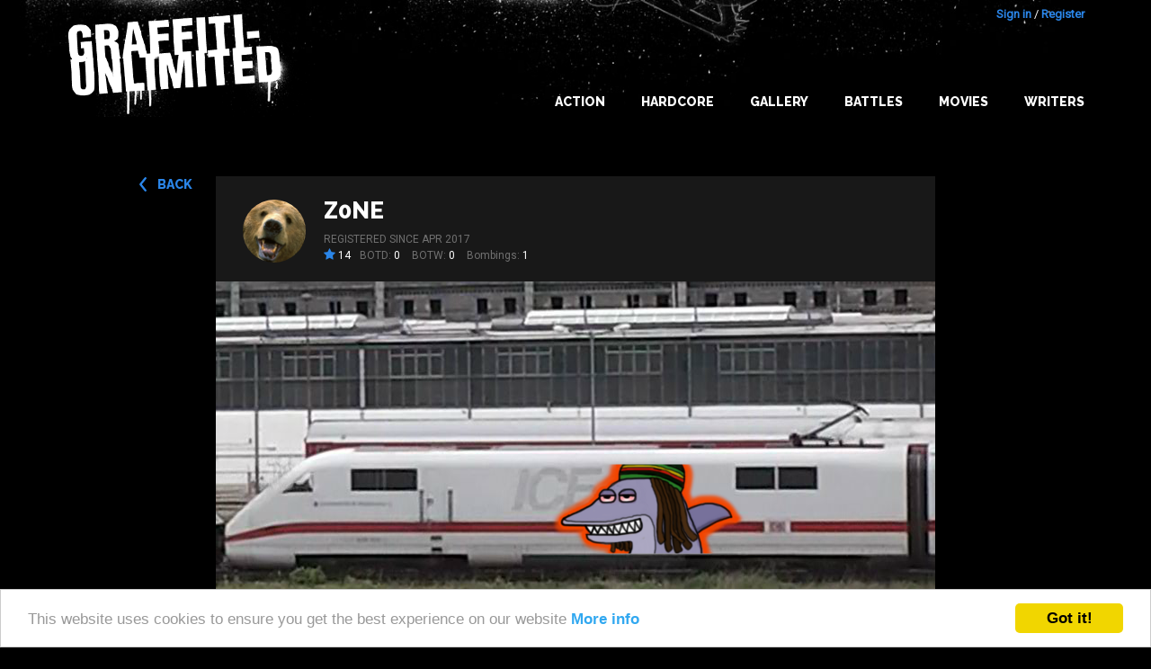

--- FILE ---
content_type: text/html; charset=utf-8
request_url: https://graffiti-unlimited.com/bombings/262280
body_size: 5422
content:
<!DOCTYPE html>

<html class="no-js" lang="en">
<head>
  <meta charset="utf-8"/>

  <!-- Set the viewport width to device width for mobile -->
  <meta name="viewport" content="width=device-width, initial-scale=1.0"/>

  <title>Graffiti Unlimited - Bombing of ICE Train in Berlin by Z0NE</title>

  <meta name="theme-color" content="#292929">
  <link rel="icon" sizes="144x144" href="/icon_144.png">
  <link rel="shortcut icon" type="image/x-icon" href="/icon.png">

  <link href="https://maxcdn.bootstrapcdn.com/font-awesome/4.5.0/css/font-awesome.min.css" rel="stylesheet">
  <link href='https://fonts.googleapis.com/css?family=Raleway:400,800' rel='stylesheet' type='text/css'>
  <link href='https://fonts.googleapis.com/css?family=Roboto' rel='stylesheet' type='text/css'>


  <link rel="stylesheet" media="screen" href="/assets/application-e68ca3dda2de131a7ddbbc149299252438de7cbc0b1987f3d9c2b463d0c92330.css" />
  <script src="/assets/application-b4c4175bba8c831259e26a207b4734b3cfc64f92e4812d20eb931fb235b45d9a.js"></script>


      <script src="/assets/bombings-60966781fcb5ccbdf6ad85bfd726d464e7d59821dcef3b4841018f1ca4c3bdd9.js"></script>

  <script src="/assets/swfobject/swfobject-657e1f2c78bba8929a78e6de33cf3d1036c23e5e2ee7610f01a1f23b06f518c8.js"></script>
  <meta name="csrf-param" content="authenticity_token" />
<meta name="csrf-token" content="dL8E9VLWj64KTLkEAVidv0FOGuw62qBwAcQrYMPiG7zuhuv0hqE7fuXH1D9U/Ix5hdZqwy0Yar3nr+vjP97X6Q==" />


  <meta name="keywords" content="graffiti graffity create game download trainbombing online"/>
  <meta name="description" content="Graffiti Unlimited lets you bomb everything you can imagine without getting busted by the cops."/>
  <link rel="image_src" href="/system/image_mixeds/262280/medium/bombing_1607355484278.jpg?1607355582"/>


  <meta property="og:title" content="Graffiti Unlimited - Bombing of ICE Train in Berlin by Z0NE"/>
  <meta property="og:description" content="Graffiti Unlimited lets you bomb everything you can imagine without getting busted by the cops."/>
  <meta property="og:image" content="/system/image_mixeds/262280/medium/bombing_1607355484278.jpg?1607355582"/>



</head>
<body>


<div id="wrap">

  <div id="main">

    
<div class="title-bar">
  <div class="title-bar-right">
    <!--div class="title-bar-title">Graffiti Unlimited</div-->
    <!--button class="menu-icon" type="button"></button-->

    <button class="c-hamburger c-hamburger--htx jsHamburgerMenuBtn">
      <span>toggle menu</span>
    </button>

  </div>
</div>


<div class="side-bar-view">
  <!--div class="overlay"></div-->
  <div class="menu-container">
      <div class="menu">
          <div class="items">

            <li><a href="/" class="">Home</a></li>
            <li><a class="" href="/gallery">Gallery</a></li>
            <li><a class="" href="/best_of_the_day">Best of the day</a></li>
            <li><a class="" href="/best_of_the_week">Best of the week</a></li>
            <li><a class="" href="/battles">Battles</a></li>
            <li><a class="" href="/writers/best">Writers</a></li>
            <li class="spacer"></li>
            <li><a href="/users/sign_in">Login</a></li>
            <li><a href="/users/sign_up">Register</a></li>
          </div>
      </div>
  </div>
</div>



<a name="bombing"></a>

<div id="header">
    <div class="container header-top">
        <div class="container__inner big-logo">
            <div class="nav-bar-container">
                <a class="header__link" href="/" alt="Graffiti Unlimited - Trainbombing 2.0"></a>
            </div>
            <div class="nav-bar-container" id="navBarConainer">


              <div class="user-login">
      <a id="login_link" href="/users/sign_in">Sign in</a> / <a href="/users/sign_up">Register</a>
</div>


              <ul class="nav-bar menu">
                <li><a class="main main_navi_item" href="/action">Action</a></li>
                <li><a class="main main_navi_item" href="/action/hardcore">Hardcore</a></li>

                <!--
                <li>
                    <a href="/" class="main_navi_item">Home</a>
                </li>  -->

                <li class="">
                  <a class="main main_navi_dropdown" data="menu_bombings" href="/gallery">Gallery</a>
                  <ul class="the_menu menu_bombings">
                    <li><a href="/gallery">NEW</a></li>
                    <li><a href="/gallery/all/all/rateScore">BEST</a></li>
                    <li><a href="/best_of_the_day">BOTD</a></li>
                    <li><a href="/best_of_the_week">BOTW</a></li>
                  </ul>
                </li>
                <li>
                  <a class="main main_navi_item" href="/battles">Battles</a>
                </li>
                <li>
                  <a class="main main_navi_dropdown" data="menu_movies" href="/movie/best">Movies</a>
                  <ul class="the_menu menu_movies">
                    <li><a href="/movie/new">NEW</a></li>
                    <li><a href="/movie/best">BEST</a></li>
                    <li><a href="/best_of_the_day/movie">BOTD</a></li>
                    <li><a href="/best_of_the_week/movie">BOTW</a></li>

                  </ul>
                </li>
                <li>
                  <a class="main main_navi_item" href="/writers">Writers</a>

                </li>



              </ul>
            </div>
        </div>
    </div>


</div>


          <div class="skyscraper ">
            <div class="skyscraper__inner">
              <script type="text/javascript"><!--
google_ad_client = "ca-pub-9878482094631093";
/* bombDat_skyscraper_120x600 */
google_ad_slot = "0638447582";
google_ad_width = 120;
google_ad_height = 600;
//-->
</script>
<script type="text/javascript" src="https://pagead2.googlesyndication.com/pagead/show_ads.js"></script>
            </div>
          </div>

    <!-- container -->
    <div class="container content">
      <div class="bombing-show container-fluid container-fluid--flash">



      <a class="button--back back__button__top" href="/bombings/262280">back</a>



          <div class=" ">


            <div class="writer background--2">
  <div class="writer__inner">

    <div class="writer__avatar   " style="background-image: url('/system/avatars/29415/medium/Unbenannt.jpg?1492429679')"></div>


    <div class="writer__content ">

          <h4 class="writer__username"><a href="/writer/z0ne">Z0NE</a></h4>
            <div class="writer__registered">
              Registered since Apr 2017
            </div>


          <div class="writer__statistics">
                <div class="bombing-star bombing-star--left">
                  <i class="fa fa-star"></i><span class="rate-score"> 14</span>
                </div>
            
            <span class="writer__statistic">BOTD: <span class="writer__value">0</span></span>
            <span class="writer__statistic">BOTW: <span class="writer__value">0</span></span>
            <span class="writer__statistic">Bombings: <span class="writer__value">1</span></span>
          </div>



    </div>
  </div>
</div>


            <div class="bombing background--2">
              <div class="bombing__inner">
                <div id="BombDatShit" class="">
  <div class="image-container jsPlayBtn">
        <img class="bombing-mixed" src="/system/image_mixeds/262280/original/bombing_1607355484278.png?1607355582" alt="Bombing 1607355484278" />

    <div class="play-button jsPlayBtn">
      <div class="icon"><i class="fa fa-play-circle"></i></div>
    </div>

  </div>

  <!--
  If you have installed the mobile app you can click here:
  <a href="bomb://[{&quot;id&quot;:262280,&quot;username&quot;:&quot;Z0NE&quot;,&quot;url&quot;:&quot;/system/images/262280/original/bombing_1607355483638.png?1607355581&quot;,&quot;spotId&quot;:&quot;ice&quot;,&quot;rateScore&quot;:14,&quot;user_id&quot;:29415}]">start movie in your app</a>
  -->

</div>

<div class="no-flash-message" style="display: none;">

  <p>You need the Flash Player or the IOS or android app to see the bombings in action.</p>

  <p>
    <a class="appstore-button" href="https://itunes.apple.com/app/graffiti-unlimited-pro/id612284326?mt=8">
      <img alt="Available on the App Store" src="/assets/app_store_badge-f80005812b1b55b3c1ff6a35aababc9482edab42d10b39adcedf3e5f897df60c.png" />
    </a>
    <a class="appstore-button" href="https://play.google.com/store/apps/details?id=air.air.de.madflanderz.games.graffitiunlimitedpro">
      <img alt="Android app on Google Play" src="/assets/android_app_on_play_logo_large-7756ec1ef21c5761e028dcdfa7e24b6e0a64752e1ae0120b49c9d7290ddda607.png" />
    </a>
  </p>

  <div>
    <h3>Attention: </h3>

    <p>
      You have to activate Flash for this page (even if you have it installed already).
    </p>

    <ul>
      <li>click on the small i icon on the left side of the browser URL</li>
      <li>look for <b>flash</b> and click on this line</li>
      <li>select <b>Allow for this website</b></li>
    </ul>

    <p>
      Here is an image that shows how to do it:
      <a href="/activate_flash.png" target="_blank">look here</a>
    </p>

  </div>
</div>



<script type="text/javascript">


  function embedFlash() {
    var flashvars = {

      mode: "MODE_VIDEO",

      "_blog_session": "",
      "authenticity_token": encodeURIComponent("CCJ2jb0JUE8t8htLsN5zYIrkMdY7+sSJ1ITI3MDCf1mSG5mMaX7kn8J5dnDlemKmTnxB+Sw4DkQy7whfPP6zDA=="),

      bombings: '[{"id":262280,"username":"Z0NE","url":"/system/images/262280/original/bombing_1607355483638.png?1607355581","spotId":"ice","rateScore":14,"user_id":29415}]',
      sound: true
      , "zoomMovieToStage": false
      , "version": "4.0.9"


    };
    var params = {

      //base: "http://bombdatshittest.s3.amazonaws.com/flash/"
      base: "/flash/",
      bgcolor: '#000000'
    };
    var attributes = {};



    if (!swfobject.hasFlashPlayerVersion("9.0.18")) {
      $(".no-flash-message").css("display", "block");
      $(".play-button").css("display", "none");
      return;
    }

    swfobject.embedSWF("/flash/BombDat.swf?v=4.0.9", "BombDatShit", "800", "480", "9.0.0", "flash/expressInstall.swf", flashvars, params, attributes);


    $("#BombDatShit").addClass("flash-movie flash-movie--play");

  }

  $(".jsPlayBtn").click(function (event) {
    event.preventDefault();
    embedFlash();
    return false;
  });

</script>





                <div class="bombing__navi">


                </div>

                <div class="bombing__details">
                  <div class="bombing__description">
                    <span class="bombing__info bombing__info--light">ICE Train
                      in Berlin</span>
                    <span class="bombing__info">07 Dec 2020 15:39:41</span>
                  </div>


                  <div class="bombing__star bombing-star-big">
                    <div data-href="/rate/262280"
                         class="new-rate-star jsRateButton not-logged-in not-rated  ">
                      <i class="full fa fa-star"></i>
                      <i class="empty fa fa-star-o"></i>
                    </div>
                    <span class="rate-score rate-score-262280"> 14</span>
                  </div>
                </div>
              </div>
            </div>
          </div>

          <div class="frow mobile-buttons">
            <div class="col-xs-6">

            </div>
            <div class="col-xs-6 right">
            </div>
          </div>


          <div class="frow vspace--2">
            <div class="col-medium-9 col-xs-12 comments">
              <div class="comments__inner background--2">
  <h4 class="h--with-border">Comments</h4>

  <div class="comments__list">

        <div class="comments__item">

  <div class="comments__left">
    <div class="avatar  " style="background-image: url('/system/avatars/15898/medium/IMG_1003.jpg?1741738209')"></div>
  </div>
  <div class="comments__right">

    <div class="comments__header frow">
      <div class="comments__username col-medium-4 col-xs-12"><a href="/writer/rizelino">rizelino</a></div>
      <div class="comments__date col-medium-8 col-xs-12">Posted about 5 years
        ago
      </div>
    </div>

    <div class="comments__body">
      <p>Hahahaha that’s so legit nice job </p>
    </div>


    <div class="comments__actions">


    </div>
  </div>
</div>


  </div>


  <div class="comments__new">

        <div class="comments__message">
          You have to <a href="/users/sign_in">Login</a> to comment.
        </div>
  </div>
</div>


            </div>
            <div class="col-medium-3 col-xs-12 comments">
              <div class="background--2 comments__inner">
                <h4 class="h--with-border">Likes</h4>
                <div class="bookmarks__list">
                      <a class="bookmarks__link" href="/writer/foctakeover">FocTakeover</a>
                      <a class="bookmarks__link" href="/writer/king-maske">king maske</a>
                      <a class="bookmarks__link" href="/writer/aus-uk">Aus-UK</a>
                      <a class="bookmarks__link" href="/writer/dscience">Dscience</a>
                      <a class="bookmarks__link" href="/writer/treasuretotems">treasuretotems</a>
                      <a class="bookmarks__link" href="/writer/vdlc">VDLC</a>
                      <a class="bookmarks__link" href="/writer/haste">Haste</a>
                      <a class="bookmarks__link" href="/writer/reyez">Reyez</a>
                      <a class="bookmarks__link" href="/writer/ers-durch">ERS DURCH</a>
                      <a class="bookmarks__link" href="/writer/h3nk-jyr">H3NK.JYR</a>
                      <a class="bookmarks__link" href="/writer/rizelino">rizelino</a>
                      <a class="bookmarks__link" href="/writer/lolenboll">lolenboll</a>
                      <a class="bookmarks__link" href="/writer/kaze91">kaze91</a>
                      <a class="bookmarks__link" href="/writer/paok">Paok</a>


                </div>
              </div>
            </div>
          </div>


          <div class="frow center-xs vspace--4 vspace--bottom--4">
            <div class="">
              <div class="addthis">
  <div class="center text--lighter">Share</div>
  <div class="addthis__inner">
    <!-- AddThis Button BEGIN -->
    <div class="addthis_toolbox addthis_default_style addthis_32x32_style" style="">
      <a class="addthis_button_preferred_1"></a>
      <a class="addthis_button_preferred_2"></a>
      <a class="addthis_button_preferred_3"></a>
      <a class="addthis_button_preferred_4"></a>
      <a class="addthis_button_compact"></a>
      <a class="addthis_counter addthis_bubble_style"></a>
    </div>
    <script type="text/javascript" src="https://s7.addthis.com/js/250/addthis_widget.js#pubid=ra-4f2a97037d7420c8"></script>
    <!-- AddThis Button END -->
  </div>
</div>
            </div>
          </div>



</div>


    </div>

    <!-- container   -->
  </div>

</div>


<div id="footer" class="footer container container--with-background">
  <div class="container__inner footer__inner">
    <div class="footer__left">
      <span class="text--lighter">©2016 Graffiti Unlimited /&nbsp;</span><span class="footer__desc">Online graffiti creator game</span>
    </div>
    <div class="footer__right container__item--no-flex">
      <a href="/terms">Terms of use</a>
      <a href="/privacy">Privacy Policy</a>
      <a href="/imprint">Imprint</a>
      <a href="/contact">Contact</a>
      <span class="footer__right__text">
          Follow us on:
        </span>
      <a class="follow_facebook" title="Facebook" href="https://www.facebook.com/GraffitiUnlimited"><i class="fa fa-facebook-square"></i></a>
    </div>
  </div>

</div>


<!-- analytics -->
<script type="text/javascript">

  var gaProperty = 'UA-4043537-3';

  // Disable tracking if the opt-out cookie exists.
  var disableStr = 'ga-disable-' + gaProperty;
  if (document.cookie.indexOf(disableStr + '=true') > -1) {
    window[disableStr] = true;
  }

  // Opt-out function
  function gaOptout() {
    console.log('gaOptout() disabled GoogleAnalytics')
    document.cookie = disableStr + '=true; expires=Thu, 31 Dec 2099 23:59:59 UTC; path=/';
    window[disableStr] = true;
  }

  var _gaq = _gaq || [];
  _gaq.push(['_setAccount', gaProperty]);
  _gaq.push(['_trackPageview']);

  (function () {
    var ga = document.createElement('script');
    ga.type = 'text/javascript';
    ga.async = true;
    ga.src = ('https:' == document.location.protocol ? 'https://ssl' : 'http://www') + '.google-analytics.com/ga.js';
    var s = document.getElementsByTagName('script')[0];
    s.parentNode.insertBefore(ga, s);
  })();

</script>


<!-- Begin Cookie Consent plugin by Silktide - http://silktide.com/cookieconsent -->
<script type="text/javascript">
  window.cookieconsent_options = {
    "message": "This website uses cookies to ensure you get the best experience on our website",
    "dismiss": "Got it!",
    "learnMore": "More info",
    "link": "http://graffiti-unlimited.com/privacy",
    "theme": "light-bottom"
  };
</script>

<script type="text/javascript" src="//cdnjs.cloudflare.com/ajax/libs/cookieconsent2/1.0.9/cookieconsent.min.js"></script>
<!-- End Cookie Consent plugin -->


<script defer src="https://static.cloudflareinsights.com/beacon.min.js/vcd15cbe7772f49c399c6a5babf22c1241717689176015" integrity="sha512-ZpsOmlRQV6y907TI0dKBHq9Md29nnaEIPlkf84rnaERnq6zvWvPUqr2ft8M1aS28oN72PdrCzSjY4U6VaAw1EQ==" data-cf-beacon='{"version":"2024.11.0","token":"c68b1a54ca564034978a3b51509e31d4","r":1,"server_timing":{"name":{"cfCacheStatus":true,"cfEdge":true,"cfExtPri":true,"cfL4":true,"cfOrigin":true,"cfSpeedBrain":true},"location_startswith":null}}' crossorigin="anonymous"></script>
</body>
</html>


--- FILE ---
content_type: text/html; charset=utf-8
request_url: https://www.google.com/recaptcha/api2/aframe
body_size: 271
content:
<!DOCTYPE HTML><html><head><meta http-equiv="content-type" content="text/html; charset=UTF-8"></head><body><script nonce="YQQGj6vkXq8KDNJYzBS-fg">/** Anti-fraud and anti-abuse applications only. See google.com/recaptcha */ try{var clients={'sodar':'https://pagead2.googlesyndication.com/pagead/sodar?'};window.addEventListener("message",function(a){try{if(a.source===window.parent){var b=JSON.parse(a.data);var c=clients[b['id']];if(c){var d=document.createElement('img');d.src=c+b['params']+'&rc='+(localStorage.getItem("rc::a")?sessionStorage.getItem("rc::b"):"");window.document.body.appendChild(d);sessionStorage.setItem("rc::e",parseInt(sessionStorage.getItem("rc::e")||0)+1);localStorage.setItem("rc::h",'1769464415743');}}}catch(b){}});window.parent.postMessage("_grecaptcha_ready", "*");}catch(b){}</script></body></html>

--- FILE ---
content_type: text/css
request_url: https://graffiti-unlimited.com/assets/application-e68ca3dda2de131a7ddbbc149299252438de7cbc0b1987f3d9c2b463d0c92330.css
body_size: 28972
content:
html,body,div,span,applet,object,iframe,h1,h2,h3,h4,h5,h6,p,blockquote,pre,a,abbr,acronym,address,big,cite,code,del,dfn,em,img,ins,kbd,q,s,samp,small,strike,strong,sub,sup,tt,var,b,u,i,center,dl,dt,dd,ol,ul,li,fieldset,form,label,legend,table,caption,tbody,tfoot,thead,tr,th,td,article,aside,canvas,details,embed,figure,figcaption,footer,header,hgroup,menu,nav,output,ruby,section,summary,time,mark,audio,video{margin:0;padding:0;border:0;font:inherit;font-size:100%;vertical-align:baseline}html{line-height:1}ol,ul{list-style:none}table{border-collapse:collapse;border-spacing:0}caption,th,td{text-align:left;font-weight:normal;vertical-align:middle}q,blockquote{quotes:none}q:before,q:after,blockquote:before,blockquote:after{content:"";content:none}a img{border:none}article,aside,details,figcaption,figure,footer,header,hgroup,main,menu,nav,section,summary{display:block}.icons-sprite,.grid-icons .grid-icon,.grid-icons .grid-icon--two,.grid-icons .grid-icon--one,.battle_icon_big,.battle-finished .bombing-item-outer:first-child:before,.badge--botd:after,.badge--botd:before,.badge--botw:after,.badge--botw:before{background-image:url(/assets/icons-sa46aa27580-b4eac120e383809c87a03db171b69da16198ce32421e85c3e1f447d74fac1ffa.png);background-repeat:no-repeat}/*! normalize.css v3.0.3 | MIT License | github.com/necolas/normalize.css */html{font-family:sans-serif;-ms-text-size-adjust:100%;-webkit-text-size-adjust:100%}body{margin:0}article,aside,details,figcaption,figure,footer,header,hgroup,main,menu,nav,section,summary{display:block}audio,canvas,progress,video{display:inline-block;vertical-align:baseline}audio:not([controls]){display:none;height:0}[hidden],template{display:none}a{background-color:transparent}a:active,a:hover{outline:0}abbr[title]{border-bottom:1px dotted}b,strong{font-weight:bold}dfn{font-style:italic}h1{font-size:2em;margin:0.67em 0}mark{background:#ff0;color:#000}small{font-size:80%}sub,sup{font-size:75%;line-height:0;position:relative;vertical-align:baseline}sup{top:-0.5em}sub{bottom:-0.25em}img{border:0}svg:not(:root){overflow:hidden}figure{margin:1em 40px}hr{box-sizing:content-box;height:0}pre{overflow:auto}code,kbd,pre,samp{font-family:monospace, monospace;font-size:1em}button,input,optgroup,select,textarea{color:inherit;font:inherit;margin:0}button{overflow:visible}button,select{text-transform:none}button,html input[type="button"],input[type="reset"],input[type="submit"]{-webkit-appearance:button;cursor:pointer}button[disabled],html input[disabled]{cursor:default}button::-moz-focus-inner,input::-moz-focus-inner{border:0;padding:0}input{line-height:normal}input[type="checkbox"],input[type="radio"]{box-sizing:border-box;padding:0}input[type="number"]::-webkit-inner-spin-button,input[type="number"]::-webkit-outer-spin-button{height:auto}input[type="search"]{-webkit-appearance:textfield;box-sizing:content-box}input[type="search"]::-webkit-search-cancel-button,input[type="search"]::-webkit-search-decoration{-webkit-appearance:none}fieldset{border:1px solid #c0c0c0;margin:0 2px;padding:0.35em 0.625em 0.75em}legend{border:0;padding:0}textarea{overflow:auto}optgroup{font-weight:bold}table{border-collapse:collapse;border-spacing:0}td,th{padding:0}.foundation-mq{font-family:"small=0em&medium=40em&large=64em&xlarge=75em&xxlarge=90em"}html,body{font-size:100%;box-sizing:border-box}*,*:before,*:after{box-sizing:inherit}body{padding:0;margin:0;font-family:Roboto, "Helvetica Neue", Helvetica, Arial, sans-serif;font-weight:normal;line-height:1.5;color:#fff;background:#000;-webkit-font-smoothing:antialiased;-moz-osx-font-smoothing:grayscale}img{max-width:100%;height:auto;-ms-interpolation-mode:bicubic;display:inline-block;vertical-align:middle}textarea{height:auto;min-height:50px;border-radius:0}select{width:100%;border-radius:0}#map_canvas img,#map_canvas embed,#map_canvas object,.map_canvas img,.map_canvas embed,.map_canvas object,.mqa-display img,.mqa-display embed,.mqa-display object{max-width:none !important}button{-webkit-appearance:none;-moz-appearance:none;background:transparent;padding:0;border:0;border-radius:0;line-height:1}.row{max-width:72.5rem;margin-left:auto;margin-right:auto}.row::before,.row::after{content:' ';display:table}.row::after{clear:both}.row.collapse>.column,.row.collapse>.columns{padding-left:0;padding-right:0}.row .row{margin-left:-0.9375rem;margin-right:-0.9375rem}.row .row.collapse{margin-left:0;margin-right:0}.row.small-collapse>.column,.row.small-collapse>.columns{padding-left:0;padding-right:0}.row.small-uncollapse>.column,.row.small-uncollapse>.columns{padding-left:0.9375rem;padding-right:0.9375rem}@media screen and (min-width: 40em){.row.medium-collapse>.column,.row.medium-collapse>.columns{padding-left:0;padding-right:0}.row.medium-uncollapse>.column,.row.medium-uncollapse>.columns{padding-left:0.9375rem;padding-right:0.9375rem}}@media screen and (min-width: 64em){.row.large-collapse>.column,.row.large-collapse>.columns{padding-left:0;padding-right:0}.row.large-uncollapse>.column,.row.large-uncollapse>.columns{padding-left:0.9375rem;padding-right:0.9375rem}}.row.expanded{max-width:none}.column,.columns{width:100%;float:left;padding-left:0.9375rem;padding-right:0.9375rem}.column:last-child:not(:first-child),.columns:last-child:not(:first-child){float:right}.column.end:last-child:last-child,.end.columns:last-child:last-child{float:left}.column.row.row,.row.row.columns{float:none}.row .column.row.row,.row .row.row.columns{padding-left:0;padding-right:0;margin-left:0;margin-right:0}.small-1{width:8.33333%}.small-push-1{position:relative;left:8.33333%}.small-pull-1{position:relative;left:-8.33333%}.small-offset-0{margin-left:0%}.small-2{width:16.66667%}.small-push-2{position:relative;left:16.66667%}.small-pull-2{position:relative;left:-16.66667%}.small-offset-1{margin-left:8.33333%}.small-3{width:25%}.small-push-3{position:relative;left:25%}.small-pull-3{position:relative;left:-25%}.small-offset-2{margin-left:16.66667%}.small-4{width:33.33333%}.small-push-4{position:relative;left:33.33333%}.small-pull-4{position:relative;left:-33.33333%}.small-offset-3{margin-left:25%}.small-5{width:41.66667%}.small-push-5{position:relative;left:41.66667%}.small-pull-5{position:relative;left:-41.66667%}.small-offset-4{margin-left:33.33333%}.small-6{width:50%}.small-push-6{position:relative;left:50%}.small-pull-6{position:relative;left:-50%}.small-offset-5{margin-left:41.66667%}.small-7{width:58.33333%}.small-push-7{position:relative;left:58.33333%}.small-pull-7{position:relative;left:-58.33333%}.small-offset-6{margin-left:50%}.small-8{width:66.66667%}.small-push-8{position:relative;left:66.66667%}.small-pull-8{position:relative;left:-66.66667%}.small-offset-7{margin-left:58.33333%}.small-9{width:75%}.small-push-9{position:relative;left:75%}.small-pull-9{position:relative;left:-75%}.small-offset-8{margin-left:66.66667%}.small-10{width:83.33333%}.small-push-10{position:relative;left:83.33333%}.small-pull-10{position:relative;left:-83.33333%}.small-offset-9{margin-left:75%}.small-11{width:91.66667%}.small-push-11{position:relative;left:91.66667%}.small-pull-11{position:relative;left:-91.66667%}.small-offset-10{margin-left:83.33333%}.small-12{width:100%}.small-offset-11{margin-left:91.66667%}.small-up-1>.column,.small-up-1>.columns{width:100%;float:left}.small-up-1>.column:nth-of-type(1n),.small-up-1>.columns:nth-of-type(1n){clear:none}.small-up-1>.column:nth-of-type(1n+1),.small-up-1>.columns:nth-of-type(1n+1){clear:both}.small-up-1>.column:last-child,.small-up-1>.columns:last-child{float:left}.small-up-2>.column,.small-up-2>.columns{width:50%;float:left}.small-up-2>.column:nth-of-type(1n),.small-up-2>.columns:nth-of-type(1n){clear:none}.small-up-2>.column:nth-of-type(2n+1),.small-up-2>.columns:nth-of-type(2n+1){clear:both}.small-up-2>.column:last-child,.small-up-2>.columns:last-child{float:left}.small-up-3>.column,.small-up-3>.columns{width:33.33333%;float:left}.small-up-3>.column:nth-of-type(1n),.small-up-3>.columns:nth-of-type(1n){clear:none}.small-up-3>.column:nth-of-type(3n+1),.small-up-3>.columns:nth-of-type(3n+1){clear:both}.small-up-3>.column:last-child,.small-up-3>.columns:last-child{float:left}.small-up-4>.column,.small-up-4>.columns{width:25%;float:left}.small-up-4>.column:nth-of-type(1n),.small-up-4>.columns:nth-of-type(1n){clear:none}.small-up-4>.column:nth-of-type(4n+1),.small-up-4>.columns:nth-of-type(4n+1){clear:both}.small-up-4>.column:last-child,.small-up-4>.columns:last-child{float:left}.small-up-5>.column,.small-up-5>.columns{width:20%;float:left}.small-up-5>.column:nth-of-type(1n),.small-up-5>.columns:nth-of-type(1n){clear:none}.small-up-5>.column:nth-of-type(5n+1),.small-up-5>.columns:nth-of-type(5n+1){clear:both}.small-up-5>.column:last-child,.small-up-5>.columns:last-child{float:left}.small-up-6>.column,.small-up-6>.columns{width:16.66667%;float:left}.small-up-6>.column:nth-of-type(1n),.small-up-6>.columns:nth-of-type(1n){clear:none}.small-up-6>.column:nth-of-type(6n+1),.small-up-6>.columns:nth-of-type(6n+1){clear:both}.small-up-6>.column:last-child,.small-up-6>.columns:last-child{float:left}.small-up-7>.column,.small-up-7>.columns{width:14.28571%;float:left}.small-up-7>.column:nth-of-type(1n),.small-up-7>.columns:nth-of-type(1n){clear:none}.small-up-7>.column:nth-of-type(7n+1),.small-up-7>.columns:nth-of-type(7n+1){clear:both}.small-up-7>.column:last-child,.small-up-7>.columns:last-child{float:left}.small-up-8>.column,.small-up-8>.columns{width:12.5%;float:left}.small-up-8>.column:nth-of-type(1n),.small-up-8>.columns:nth-of-type(1n){clear:none}.small-up-8>.column:nth-of-type(8n+1),.small-up-8>.columns:nth-of-type(8n+1){clear:both}.small-up-8>.column:last-child,.small-up-8>.columns:last-child{float:left}.column.small-centered,.small-centered.columns{float:none;margin-left:auto;margin-right:auto}.small-uncenter,.small-push-0,.small-pull-0{position:static;margin-left:0;margin-right:0}@media screen and (min-width: 40em){.medium-1{width:8.33333%}.medium-push-1{position:relative;left:8.33333%}.medium-pull-1{position:relative;left:-8.33333%}.medium-offset-0{margin-left:0%}.medium-2{width:16.66667%}.medium-push-2{position:relative;left:16.66667%}.medium-pull-2{position:relative;left:-16.66667%}.medium-offset-1{margin-left:8.33333%}.medium-3{width:25%}.medium-push-3{position:relative;left:25%}.medium-pull-3{position:relative;left:-25%}.medium-offset-2{margin-left:16.66667%}.medium-4{width:33.33333%}.medium-push-4{position:relative;left:33.33333%}.medium-pull-4{position:relative;left:-33.33333%}.medium-offset-3{margin-left:25%}.medium-5{width:41.66667%}.medium-push-5{position:relative;left:41.66667%}.medium-pull-5{position:relative;left:-41.66667%}.medium-offset-4{margin-left:33.33333%}.medium-6{width:50%}.medium-push-6{position:relative;left:50%}.medium-pull-6{position:relative;left:-50%}.medium-offset-5{margin-left:41.66667%}.medium-7{width:58.33333%}.medium-push-7{position:relative;left:58.33333%}.medium-pull-7{position:relative;left:-58.33333%}.medium-offset-6{margin-left:50%}.medium-8{width:66.66667%}.medium-push-8{position:relative;left:66.66667%}.medium-pull-8{position:relative;left:-66.66667%}.medium-offset-7{margin-left:58.33333%}.medium-9{width:75%}.medium-push-9{position:relative;left:75%}.medium-pull-9{position:relative;left:-75%}.medium-offset-8{margin-left:66.66667%}.medium-10{width:83.33333%}.medium-push-10{position:relative;left:83.33333%}.medium-pull-10{position:relative;left:-83.33333%}.medium-offset-9{margin-left:75%}.medium-11{width:91.66667%}.medium-push-11{position:relative;left:91.66667%}.medium-pull-11{position:relative;left:-91.66667%}.medium-offset-10{margin-left:83.33333%}.medium-12{width:100%}.medium-offset-11{margin-left:91.66667%}.medium-up-1>.column,.medium-up-1>.columns{width:100%;float:left}.medium-up-1>.column:nth-of-type(1n),.medium-up-1>.columns:nth-of-type(1n){clear:none}.medium-up-1>.column:nth-of-type(1n+1),.medium-up-1>.columns:nth-of-type(1n+1){clear:both}.medium-up-1>.column:last-child,.medium-up-1>.columns:last-child{float:left}.medium-up-2>.column,.medium-up-2>.columns{width:50%;float:left}.medium-up-2>.column:nth-of-type(1n),.medium-up-2>.columns:nth-of-type(1n){clear:none}.medium-up-2>.column:nth-of-type(2n+1),.medium-up-2>.columns:nth-of-type(2n+1){clear:both}.medium-up-2>.column:last-child,.medium-up-2>.columns:last-child{float:left}.medium-up-3>.column,.medium-up-3>.columns{width:33.33333%;float:left}.medium-up-3>.column:nth-of-type(1n),.medium-up-3>.columns:nth-of-type(1n){clear:none}.medium-up-3>.column:nth-of-type(3n+1),.medium-up-3>.columns:nth-of-type(3n+1){clear:both}.medium-up-3>.column:last-child,.medium-up-3>.columns:last-child{float:left}.medium-up-4>.column,.medium-up-4>.columns{width:25%;float:left}.medium-up-4>.column:nth-of-type(1n),.medium-up-4>.columns:nth-of-type(1n){clear:none}.medium-up-4>.column:nth-of-type(4n+1),.medium-up-4>.columns:nth-of-type(4n+1){clear:both}.medium-up-4>.column:last-child,.medium-up-4>.columns:last-child{float:left}.medium-up-5>.column,.medium-up-5>.columns{width:20%;float:left}.medium-up-5>.column:nth-of-type(1n),.medium-up-5>.columns:nth-of-type(1n){clear:none}.medium-up-5>.column:nth-of-type(5n+1),.medium-up-5>.columns:nth-of-type(5n+1){clear:both}.medium-up-5>.column:last-child,.medium-up-5>.columns:last-child{float:left}.medium-up-6>.column,.medium-up-6>.columns{width:16.66667%;float:left}.medium-up-6>.column:nth-of-type(1n),.medium-up-6>.columns:nth-of-type(1n){clear:none}.medium-up-6>.column:nth-of-type(6n+1),.medium-up-6>.columns:nth-of-type(6n+1){clear:both}.medium-up-6>.column:last-child,.medium-up-6>.columns:last-child{float:left}.medium-up-7>.column,.medium-up-7>.columns{width:14.28571%;float:left}.medium-up-7>.column:nth-of-type(1n),.medium-up-7>.columns:nth-of-type(1n){clear:none}.medium-up-7>.column:nth-of-type(7n+1),.medium-up-7>.columns:nth-of-type(7n+1){clear:both}.medium-up-7>.column:last-child,.medium-up-7>.columns:last-child{float:left}.medium-up-8>.column,.medium-up-8>.columns{width:12.5%;float:left}.medium-up-8>.column:nth-of-type(1n),.medium-up-8>.columns:nth-of-type(1n){clear:none}.medium-up-8>.column:nth-of-type(8n+1),.medium-up-8>.columns:nth-of-type(8n+1){clear:both}.medium-up-8>.column:last-child,.medium-up-8>.columns:last-child{float:left}.column.medium-centered,.medium-centered.columns{float:none;margin-left:auto;margin-right:auto}.medium-uncenter,.medium-push-0,.medium-pull-0{position:static;margin-left:0;margin-right:0}}@media screen and (min-width: 64em){.large-1{width:8.33333%}.large-push-1{position:relative;left:8.33333%}.large-pull-1{position:relative;left:-8.33333%}.large-offset-0{margin-left:0%}.large-2{width:16.66667%}.large-push-2{position:relative;left:16.66667%}.large-pull-2{position:relative;left:-16.66667%}.large-offset-1{margin-left:8.33333%}.large-3{width:25%}.large-push-3{position:relative;left:25%}.large-pull-3{position:relative;left:-25%}.large-offset-2{margin-left:16.66667%}.large-4{width:33.33333%}.large-push-4{position:relative;left:33.33333%}.large-pull-4{position:relative;left:-33.33333%}.large-offset-3{margin-left:25%}.large-5{width:41.66667%}.large-push-5{position:relative;left:41.66667%}.large-pull-5{position:relative;left:-41.66667%}.large-offset-4{margin-left:33.33333%}.large-6{width:50%}.large-push-6{position:relative;left:50%}.large-pull-6{position:relative;left:-50%}.large-offset-5{margin-left:41.66667%}.large-7{width:58.33333%}.large-push-7{position:relative;left:58.33333%}.large-pull-7{position:relative;left:-58.33333%}.large-offset-6{margin-left:50%}.large-8{width:66.66667%}.large-push-8{position:relative;left:66.66667%}.large-pull-8{position:relative;left:-66.66667%}.large-offset-7{margin-left:58.33333%}.large-9{width:75%}.large-push-9{position:relative;left:75%}.large-pull-9{position:relative;left:-75%}.large-offset-8{margin-left:66.66667%}.large-10{width:83.33333%}.large-push-10{position:relative;left:83.33333%}.large-pull-10{position:relative;left:-83.33333%}.large-offset-9{margin-left:75%}.large-11{width:91.66667%}.large-push-11{position:relative;left:91.66667%}.large-pull-11{position:relative;left:-91.66667%}.large-offset-10{margin-left:83.33333%}.large-12{width:100%}.large-offset-11{margin-left:91.66667%}.large-up-1>.column,.large-up-1>.columns{width:100%;float:left}.large-up-1>.column:nth-of-type(1n),.large-up-1>.columns:nth-of-type(1n){clear:none}.large-up-1>.column:nth-of-type(1n+1),.large-up-1>.columns:nth-of-type(1n+1){clear:both}.large-up-1>.column:last-child,.large-up-1>.columns:last-child{float:left}.large-up-2>.column,.large-up-2>.columns{width:50%;float:left}.large-up-2>.column:nth-of-type(1n),.large-up-2>.columns:nth-of-type(1n){clear:none}.large-up-2>.column:nth-of-type(2n+1),.large-up-2>.columns:nth-of-type(2n+1){clear:both}.large-up-2>.column:last-child,.large-up-2>.columns:last-child{float:left}.large-up-3>.column,.large-up-3>.columns{width:33.33333%;float:left}.large-up-3>.column:nth-of-type(1n),.large-up-3>.columns:nth-of-type(1n){clear:none}.large-up-3>.column:nth-of-type(3n+1),.large-up-3>.columns:nth-of-type(3n+1){clear:both}.large-up-3>.column:last-child,.large-up-3>.columns:last-child{float:left}.large-up-4>.column,.large-up-4>.columns{width:25%;float:left}.large-up-4>.column:nth-of-type(1n),.large-up-4>.columns:nth-of-type(1n){clear:none}.large-up-4>.column:nth-of-type(4n+1),.large-up-4>.columns:nth-of-type(4n+1){clear:both}.large-up-4>.column:last-child,.large-up-4>.columns:last-child{float:left}.large-up-5>.column,.large-up-5>.columns{width:20%;float:left}.large-up-5>.column:nth-of-type(1n),.large-up-5>.columns:nth-of-type(1n){clear:none}.large-up-5>.column:nth-of-type(5n+1),.large-up-5>.columns:nth-of-type(5n+1){clear:both}.large-up-5>.column:last-child,.large-up-5>.columns:last-child{float:left}.large-up-6>.column,.large-up-6>.columns{width:16.66667%;float:left}.large-up-6>.column:nth-of-type(1n),.large-up-6>.columns:nth-of-type(1n){clear:none}.large-up-6>.column:nth-of-type(6n+1),.large-up-6>.columns:nth-of-type(6n+1){clear:both}.large-up-6>.column:last-child,.large-up-6>.columns:last-child{float:left}.large-up-7>.column,.large-up-7>.columns{width:14.28571%;float:left}.large-up-7>.column:nth-of-type(1n),.large-up-7>.columns:nth-of-type(1n){clear:none}.large-up-7>.column:nth-of-type(7n+1),.large-up-7>.columns:nth-of-type(7n+1){clear:both}.large-up-7>.column:last-child,.large-up-7>.columns:last-child{float:left}.large-up-8>.column,.large-up-8>.columns{width:12.5%;float:left}.large-up-8>.column:nth-of-type(1n),.large-up-8>.columns:nth-of-type(1n){clear:none}.large-up-8>.column:nth-of-type(8n+1),.large-up-8>.columns:nth-of-type(8n+1){clear:both}.large-up-8>.column:last-child,.large-up-8>.columns:last-child{float:left}.column.large-centered,.large-centered.columns{float:none;margin-left:auto;margin-right:auto}.large-uncenter,.large-push-0,.large-pull-0{position:static;margin-left:0;margin-right:0}}div,dl,dt,dd,ul,ol,li,h1,h2,h3,h4,h5,h6,pre,form,p,blockquote,th,td{margin:0;padding:0}p{font-size:inherit;line-height:1.6;margin-bottom:1rem;text-rendering:optimizeLegibility}em,i{font-style:italic;line-height:inherit}strong,b{font-weight:bold;line-height:inherit}small{font-size:80%;line-height:inherit}h1,h2,h3,h4,h5,h6{font-family:Roboto, "Helvetica Neue", Helvetica, Arial, sans-serif;font-weight:normal;font-style:normal;color:inherit;text-rendering:optimizeLegibility;margin-top:0;margin-bottom:0.5rem;line-height:1.4}h1 small,h2 small,h3 small,h4 small,h5 small,h6 small{color:#575252;line-height:0}h1{font-size:1.75rem}h2{font-size:1.5625rem}h3{font-size:1.375rem}h4{font-size:1.125rem}h5{font-size:1rem}h6{font-size:0.9375rem}@media screen and (min-width: 40em){h1{font-size:3rem}h2{font-size:2.5rem}h3{font-size:1.375rem}h4{font-size:1.125rem}h5{font-size:1rem}h6{font-size:0.9375rem}}a{color:#2A85E8;text-decoration:none;line-height:inherit;cursor:pointer}a:hover,a:focus{color:#1772d5}a img{border:0}hr{max-width:72.5rem;height:0;border-right:0;border-top:0;border-bottom:1px solid #575252;border-left:0;margin:1.25rem auto;clear:both}ul,ol,dl{line-height:1.6;margin-bottom:1rem;list-style-position:outside}li{font-size:inherit}ul{list-style-type:disc;margin-left:1.25rem}ol{margin-left:1.25rem}ul ul,ol ul,ul ol,ol ol{margin-left:1.25rem;margin-bottom:0;list-style-type:inherit}dl{margin-bottom:1rem}dl dt{margin-bottom:0.3rem;font-weight:bold}blockquote{margin:0 0 1rem;padding:0.5625rem 1.25rem 0 1.1875rem;border-left:1px solid #575252}blockquote,blockquote p{line-height:1.6;color:#8a8a8a}cite{display:block;font-size:0.8125rem;color:#8a8a8a}cite:before{content:'\2014 \0020'}abbr{color:#fff;cursor:help;border-bottom:1px dotted #0a0a0a}code{font-family:Consolas, "Liberation Mono", Courier, monospace;font-weight:normal;color:#0a0a0a;background-color:#000;border:1px solid #575252;padding:0.125rem 0.3125rem 0.0625rem}kbd{padding:0.125rem 0.25rem 0;margin:0;background-color:#000;color:#0a0a0a;font-family:Consolas, "Liberation Mono", Courier, monospace}.subheader{margin-top:0.2rem;margin-bottom:0.5rem;font-weight:normal;line-height:1.4;color:#8a8a8a}.lead{font-size:125%;line-height:1.6}.stat{font-size:2.5rem;line-height:1}p+.stat{margin-top:-1rem}.no-bullet{margin-left:0;list-style:none}.text-left{text-align:left}.text-right{text-align:right}.text-center{text-align:center}.text-justify{text-align:justify}@media screen and (min-width: 40em){.medium-text-left{text-align:left}.medium-text-right{text-align:right}.medium-text-center{text-align:center}.medium-text-justify{text-align:justify}}@media screen and (min-width: 64em){.large-text-left{text-align:left}.large-text-right{text-align:right}.large-text-center{text-align:center}.large-text-justify{text-align:justify}}.show-for-print{display:none !important}@media print{*{background:transparent !important;color:black !important;box-shadow:none !important;text-shadow:none !important}.show-for-print{display:block !important}.hide-for-print{display:none !important}table.show-for-print{display:table !important}thead.show-for-print{display:table-header-group !important}tbody.show-for-print{display:table-row-group !important}tr.show-for-print{display:table-row !important}td.show-for-print{display:table-cell !important}th.show-for-print{display:table-cell !important}a,a:visited{text-decoration:underline}a[href]:after{content:" (" attr(href) ")"}.ir a:after,a[href^='javascript:']:after,a[href^='#']:after{content:''}abbr[title]:after{content:" (" attr(title) ")"}pre,blockquote{border:1px solid #999;page-break-inside:avoid}thead{display:table-header-group}tr,img{page-break-inside:avoid}img{max-width:100% !important}@page{margin:0.5cm}p,h2,h3{orphans:3;widows:3}h2,h3{page-break-after:avoid}}.button{display:inline-block;text-align:center;line-height:1;cursor:pointer;-webkit-appearance:none;transition:all 0.25s ease-out;vertical-align:middle;border:1px solid transparent;border-radius:0;padding:0.85em 1em;margin:0 0 1rem 0;font-size:0.9rem;background:#2A85E8;color:#fff}[data-whatinput='mouse'] .button{outline:0}.button:hover,.button:focus{background:#1771d2;color:#fff}.button.tiny{font-size:0.6rem}.button.small{font-size:0.75rem}.button.large{font-size:1.25rem}.button.expanded{display:block;width:100%;margin-left:0;margin-right:0}.button.primary{background:#2A85E8;color:#fff}.button.primary:hover,.button.primary:focus{background:#156ac6;color:#fff}.button.secondary{background:#777;color:#fff}.button.secondary:hover,.button.secondary:focus{background:#5f5f5f;color:#fff}.button.success{background:#3adb76;color:#fff}.button.success:hover,.button.success:focus{background:#22bb5b;color:#fff}.button.alert{background:#ec5840;color:#fff}.button.alert:hover,.button.alert:focus{background:#da3116;color:#fff}.button.warning{background:#ffae00;color:#fff}.button.warning:hover,.button.warning:focus{background:#cc8b00;color:#fff}.button.hollow{border:1px solid #2A85E8;color:#2A85E8}.button.hollow,.button.hollow:hover,.button.hollow:focus{background:transparent}.button.hollow:hover,.button.hollow:focus{border-color:#0d427c;color:#0d427c}.button.hollow.primary{border:1px solid #2A85E8;color:#2A85E8}.button.hollow.primary:hover,.button.hollow.primary:focus{border-color:#0d427c;color:#0d427c}.button.hollow.secondary{border:1px solid #777;color:#777}.button.hollow.secondary:hover,.button.hollow.secondary:focus{border-color:#3c3c3c;color:#3c3c3c}.button.hollow.success{border:1px solid #3adb76;color:#3adb76}.button.hollow.success:hover,.button.hollow.success:focus{border-color:#157539;color:#157539}.button.hollow.alert{border:1px solid #ec5840;color:#ec5840}.button.hollow.alert:hover,.button.hollow.alert:focus{border-color:#881f0e;color:#881f0e}.button.hollow.warning{border:1px solid #ffae00;color:#ffae00}.button.hollow.warning:hover,.button.hollow.warning:focus{border-color:#805700;color:#805700}.button.disabled,.button[disabled]{opacity:0.25;cursor:not-allowed;pointer-events:none}.button.dropdown::after{content:'';display:block;width:0;height:0;border:inset 0.4em;border-color:#fefefe transparent transparent;border-top-style:solid;position:relative;top:0.4em;float:right;margin-left:1em;display:inline-block}.button.arrow-only::after{margin-left:0;float:none;top:0.2em}[type='text'],[type='password'],[type='date'],[type='datetime'],[type='datetime-local'],[type='month'],[type='week'],[type='email'],[type='number'],[type='search'],[type='tel'],[type='time'],[type='url'],[type='color'],textarea{display:block;box-sizing:border-box;width:100%;height:2.4375rem;padding:0.5rem;border:0;margin:0 0 1rem;font-family:inherit;font-size:1rem;color:#707070;background-color:#282828;box-shadow:inset 0 1px 2px rgba(10,10,10,0.1);border-radius:0;transition:box-shadow 0.5s, border-color 0.25s ease-in-out;-webkit-appearance:none;-moz-appearance:none}[type='text']:focus,[type='password']:focus,[type='date']:focus,[type='datetime']:focus,[type='datetime-local']:focus,[type='month']:focus,[type='week']:focus,[type='email']:focus,[type='number']:focus,[type='search']:focus,[type='tel']:focus,[type='time']:focus,[type='url']:focus,[type='color']:focus,textarea:focus{border:1px solid #8a8a8a;background:#000;outline:none;box-shadow:0 0 5px #575252;transition:box-shadow 0.5s, border-color 0.25s ease-in-out}textarea{max-width:100%}textarea[rows]{height:auto}input:disabled,input[readonly],textarea:disabled,textarea[readonly]{background-color:#000;cursor:default}[type='submit'],[type='button']{border-radius:0;-webkit-appearance:none;-moz-appearance:none}input[type='search']{box-sizing:border-box}[type='file'],[type='checkbox'],[type='radio']{margin:0 0 1rem}[type='checkbox']+label,[type='radio']+label{display:inline-block;margin-left:0.5rem;margin-right:1rem;margin-bottom:0;vertical-align:baseline}label>[type='checkbox'],label>[type='label']{margin-right:0.5rem}[type='file']{width:100%}label{display:block;margin:0;font-size:0.875rem;font-weight:normal;line-height:1.8;color:#0a0a0a}label.middle{margin:0 0 1rem;padding:0.5rem 0}.help-text{margin-top:-0.5rem;font-size:0.8125rem;font-style:italic;color:#333}.input-group{display:table;width:100%;margin-bottom:1rem}.input-group>*:first-child{border-radius:0 0 0 0}.input-group>*:last-child>*{border-radius:0 0 0 0}.input-group-label,.input-group-field,.input-group-button{display:table-cell;margin:0;vertical-align:middle}.input-group-label{text-align:center;width:1%;height:100%;padding:0 1rem;background:#000;color:#0a0a0a;border:1px solid #575252}.input-group-label:first-child{border-right:0}.input-group-label:last-child{border-left:0}.input-group-field{border-radius:0;height:2.5rem}.input-group-button{height:100%;padding-top:0;padding-bottom:0;text-align:center;width:1%}.input-group-button a,.input-group-button input,.input-group-button button{margin:0}fieldset{border:0;padding:0;margin:0}legend{margin-bottom:0.5rem}.fieldset{border:1px solid #575252;padding:1.25rem;margin:1.125rem 0}.fieldset legend{background:#000;padding:0 0.1875rem;margin:0;margin-left:-0.1875rem}select{height:2.4375rem;padding:0.5rem;border:0;border-radius:0;margin:0 0 1rem;font-size:1rem;font-family:inherit;line-height:normal;color:#707070;background-color:#141414;border-radius:0;-webkit-appearance:none;-moz-appearance:none;background-image:url('data:image/svg+xml;utf8,<svg xmlns="http://www.w3.org/2000/svg" version="1.1" width="32" height="24" viewBox="0 0 32 24"><polygon points="0,0 32,0 16,24" style="fill: rgb(202, 202, 202)"></polygon></svg>');background-size:9px 6px;background-position:right 0.5rem center;background-repeat:no-repeat}@media screen and (min-width: 0\0){select{background-image:url("[data-uri]")}}select:disabled{background-color:#000;cursor:default}select::-ms-expand{display:none}select[multiple]{height:auto}.is-invalid-input:not(:focus){background-color:rgba(236,88,64,0.1);border-color:#ec5840}.is-invalid-label{color:#ec5840}.form-error{display:none;margin-top:-0.5rem;margin-bottom:1rem;font-size:0.75rem;font-weight:bold;color:#ec5840}.form-error.is-visible{display:block}.hide{display:none !important}.invisible{visibility:hidden}@media screen and (min-width: 0em) and (max-width: 39.9375em){.hide-for-small-only{display:none !important}}@media screen and (max-width: 0em), screen and (min-width: 40em){.show-for-small-only{display:none !important}}@media screen and (min-width: 40em){.hide-for-medium{display:none !important}}@media screen and (max-width: 39.9375em){.show-for-medium{display:none !important}}@media screen and (min-width: 40em) and (max-width: 63.9375em){.hide-for-medium-only{display:none !important}}@media screen and (max-width: 39.9375em), screen and (min-width: 64em){.show-for-medium-only{display:none !important}}@media screen and (min-width: 64em){.hide-for-large{display:none !important}}@media screen and (max-width: 63.9375em){.show-for-large{display:none !important}}@media screen and (min-width: 64em) and (max-width: 74.9375em){.hide-for-large-only{display:none !important}}@media screen and (max-width: 63.9375em), screen and (min-width: 75em){.show-for-large-only{display:none !important}}.show-for-sr,.show-on-focus{position:absolute !important;width:1px;height:1px;overflow:hidden;clip:rect(0, 0, 0, 0)}.show-on-focus:active,.show-on-focus:focus{position:static !important;height:auto;width:auto;overflow:visible;clip:auto}.show-for-landscape,.hide-for-portrait{display:block !important}@media screen and (orientation: landscape){.show-for-landscape,.hide-for-portrait{display:block !important}}@media screen and (orientation: portrait){.show-for-landscape,.hide-for-portrait{display:none !important}}.hide-for-landscape,.show-for-portrait{display:none !important}@media screen and (orientation: landscape){.hide-for-landscape,.show-for-portrait{display:none !important}}@media screen and (orientation: portrait){.hide-for-landscape,.show-for-portrait{display:block !important}}.float-left{float:left !important}.float-right{float:right !important}.float-center{display:block;margin-left:auto;margin-right:auto}.clearfix::before,.clearfix::after{content:' ';display:table}.clearfix::after{clear:both}.accordion{list-style-type:none;background:#fefefe;border:1px solid #000;border-radius:0;margin-left:0}.accordion-title{display:block;padding:1.25rem 1rem;line-height:1;font-size:0.75rem;color:#2A85E8;position:relative;border-bottom:1px solid #000}.accordion-title:hover,.accordion-title:focus{background-color:#000}:last-child>.accordion-title{border-bottom-width:0}.accordion-title::before{content:'+';position:absolute;right:1rem;top:50%;margin-top:-0.5rem}.is-active>.accordion-title::before{content:'–'}.accordion-content{padding:1.25rem 1rem;display:none;border-bottom:1px solid #000}.is-accordion-submenu-parent>a{position:relative}.is-accordion-submenu-parent>a::after{content:'';display:block;width:0;height:0;border:inset 6px;border-color:#2A85E8 transparent transparent;border-top-style:solid;position:absolute;top:50%;margin-top:-4px;right:1rem}.is-accordion-submenu-parent[aria-expanded='true']>a::after{transform-origin:50% 50%;transform:scaleY(-1)}.badge{display:inline-block;padding:0.3em;min-width:2.1em;font-size:0.6rem;text-align:center;border-radius:50%;background:#2A85E8;color:#fefefe}.badge.secondary{background:#777;color:#fefefe}.badge.success{background:#3adb76;color:#fefefe}.badge.alert{background:#ec5840;color:#fefefe}.badge.warning{background:#ffae00;color:#fefefe}.breadcrumbs{list-style:none;margin:0 0 1rem 0}.breadcrumbs::before,.breadcrumbs::after{content:' ';display:table}.breadcrumbs::after{clear:both}.breadcrumbs li{float:left;color:#0a0a0a;font-size:0.6875rem;cursor:default;text-transform:uppercase}.breadcrumbs li:not(:last-child)::after{color:#575252;content:"/";margin:0 0.75rem;position:relative;top:1px;opacity:1}.breadcrumbs a{color:#2A85E8}.breadcrumbs a:hover{text-decoration:underline}.breadcrumbs .disabled{color:#575252}.button-group{margin-bottom:1rem;font-size:0.9rem}.button-group::before,.button-group::after{content:' ';display:table}.button-group::after{clear:both}.button-group .button{float:left;margin:0;font-size:inherit}.button-group .button:not(:last-child){border-right:1px solid #000}.button-group.tiny{font-size:0.6rem}.button-group.small{font-size:0.75rem}.button-group.large{font-size:1.25rem}.button-group.expanded .button:nth-last-child(2):first-child,.button-group.expanded .button:nth-last-child(2):first-child ~ .button{width:50%}.button-group.expanded .button:nth-last-child(3):first-child,.button-group.expanded .button:nth-last-child(3):first-child ~ .button{width:33.33333%}.button-group.expanded .button:nth-last-child(4):first-child,.button-group.expanded .button:nth-last-child(4):first-child ~ .button{width:25%}.button-group.expanded .button:nth-last-child(5):first-child,.button-group.expanded .button:nth-last-child(5):first-child ~ .button{width:20%}.button-group.expanded .button:nth-last-child(6):first-child,.button-group.expanded .button:nth-last-child(6):first-child ~ .button{width:16.66667%}.button-group.primary .button{background:#2A85E8;color:#fff}.button-group.primary .button:hover,.button-group.primary .button:focus{background:#156ac6;color:#fff}.button-group.secondary .button{background:#777;color:#fff}.button-group.secondary .button:hover,.button-group.secondary .button:focus{background:#5f5f5f;color:#fff}.button-group.success .button{background:#3adb76;color:#fff}.button-group.success .button:hover,.button-group.success .button:focus{background:#22bb5b;color:#fff}.button-group.alert .button{background:#ec5840;color:#fff}.button-group.alert .button:hover,.button-group.alert .button:focus{background:#da3116;color:#fff}.button-group.warning .button{background:#ffae00;color:#fff}.button-group.warning .button:hover,.button-group.warning .button:focus{background:#cc8b00;color:#fff}.button-group.stacked .button,.button-group.stacked-for-small .button{width:100%;border-right:0}@media screen and (min-width: 40em){.button-group.stacked-for-small .button{width:auto}.button-group.stacked-for-small .button:not(:last-child){border-right:1px solid #000}}.callout{margin:0 0 1rem 0;padding:1rem;border:1px solid rgba(10,10,10,0.25);border-radius:0;position:relative;color:#fff;background-color:white}.callout>:first-child{margin-top:0}.callout>:last-child{margin-bottom:0}.callout.primary{background-color:#dfedfc}.callout.secondary{background-color:#ebebeb}.callout.success{background-color:#e1faea}.callout.alert{background-color:#fce6e2}.callout.warning{background-color:#fff3d9}.callout.small{padding-top:0.5rem;padding-right:0.5rem;padding-bottom:0.5rem;padding-left:0.5rem}.callout.large{padding-top:3rem;padding-right:3rem;padding-bottom:3rem;padding-left:3rem}.close-button{position:absolute;color:#8a8a8a;right:1rem;top:0.5rem;font-size:2em;line-height:1;cursor:pointer}[data-whatinput='mouse'] .close-button{outline:0}.close-button:hover,.close-button:focus{color:#0a0a0a}.is-drilldown{position:relative;overflow:hidden}.is-drilldown-submenu{position:absolute;top:0;left:100%;z-index:-1;height:100%;width:100%;background:#fefefe;transition:transform 0.15s linear}.is-drilldown-submenu.is-active{z-index:1;display:block;transform:translateX(-100%)}.is-drilldown-submenu.is-closing{transform:translateX(100%)}.is-drilldown-submenu-parent>a{position:relative}.is-drilldown-submenu-parent>a::after{content:'';display:block;width:0;height:0;border:inset 6px;border-color:transparent transparent transparent #2A85E8;border-left-style:solid;position:absolute;top:50%;margin-top:-6px;right:1rem}.js-drilldown-back::before{content:'';display:block;width:0;height:0;border:inset 6px;border-color:transparent #2A85E8 transparent transparent;border-right-style:solid;float:left;margin-right:0.75rem;margin-left:0.6rem;margin-top:14px}.dropdown-pane{background-color:#000;border:1px solid #575252;display:block;padding:1rem;position:absolute;visibility:hidden;width:300px;z-index:10;border-radius:0}.dropdown-pane.is-open{visibility:visible}.dropdown-pane.tiny{width:100px}.dropdown-pane.small{width:200px}.dropdown-pane.large{width:400px}[data-whatinput='mouse'] .dropdown.menu a{outline:0}.dropdown.menu .is-dropdown-submenu-parent{position:relative}.dropdown.menu .is-dropdown-submenu-parent a::after{float:right;margin-top:3px;margin-left:10px}.dropdown.menu .is-dropdown-submenu-parent.is-down-arrow a{padding-right:1.5rem;position:relative}.dropdown.menu .is-dropdown-submenu-parent.is-down-arrow>a::after{content:'';display:block;width:0;height:0;border:inset 5px;border-color:#2A85E8 transparent transparent;border-top-style:solid;position:absolute;top:0.825rem;right:5px}.dropdown.menu .is-dropdown-submenu-parent.is-left-arrow>a::after{content:'';display:block;width:0;height:0;border:inset 5px;border-color:transparent #2A85E8 transparent transparent;border-right-style:solid;float:left;margin-left:0;margin-right:10px}.dropdown.menu .is-dropdown-submenu-parent.is-right-arrow>a::after{content:'';display:block;width:0;height:0;border:inset 5px;border-color:transparent transparent transparent #2A85E8;border-left-style:solid}.dropdown.menu .is-dropdown-submenu-parent.is-left-arrow.opens-inner .submenu{right:0;left:auto}.dropdown.menu .is-dropdown-submenu-parent.is-right-arrow.opens-inner .submenu{left:0;right:auto}.dropdown.menu .is-dropdown-submenu-parent.opens-inner .submenu{top:100%}.no-js .dropdown.menu ul{display:none}.dropdown.menu .submenu{display:none;position:absolute;top:0;left:100%;min-width:200px;z-index:1;background:#fefefe;border:1px solid #575252}.dropdown.menu .submenu>li{width:100%}.dropdown.menu .submenu.first-sub{top:100%;left:0;right:auto}.dropdown.menu .submenu:not(.js-dropdown-nohover)>.is-dropdown-submenu-parent:hover>.dropdown.menu .submenu,.dropdown.menu .submenu.js-dropdown-active{display:block}.dropdown.menu .is-dropdown-submenu-parent.opens-left .submenu{left:auto;right:100%}.dropdown.menu.align-right .submenu.first-sub{top:100%;left:auto;right:0}.is-dropdown-menu.vertical{width:100px}.is-dropdown-menu.vertical.align-right{float:right}.is-dropdown-menu.vertical>li .submenu{top:0;left:100%}.flex-video{position:relative;height:0;padding-top:1.5625rem;padding-bottom:75%;margin-bottom:1rem;overflow:hidden}.flex-video iframe,.flex-video object,.flex-video embed,.flex-video video{position:absolute;top:0;left:0;width:100%;height:100%}.flex-video.widescreen{padding-bottom:56.25%}.flex-video.vimeo{padding-top:0}.label{display:inline-block;padding:0.33333rem 0.5rem;font-size:0.8rem;line-height:1;white-space:nowrap;cursor:default;border-radius:0;background:#2A85E8;color:#fff}.label.secondary{background:#777;color:#fefefe}.label.success{background:#3adb76;color:#fefefe}.label.alert{background:#ec5840;color:#fefefe}.label.warning{background:#ffae00;color:#fefefe}.media-object{margin-bottom:1rem;display:block}.media-object img{max-width:none}@media screen and (min-width: 0em) and (max-width: 39.9375em){.media-object.stack-for-small .media-object-section{display:block;padding:0;padding-bottom:1rem}.media-object.stack-for-small .media-object-section img{width:100%}}.media-object-section{display:table-cell;vertical-align:top}.media-object-section:first-child{padding-right:1rem}.media-object-section:last-child:not(+.media-object-section:first-child){padding-left:1rem}.media-object-section.middle{vertical-align:middle}.media-object-section.bottom{vertical-align:bottom}.menu{margin:0;list-style-type:none}.menu>li{display:table-cell;vertical-align:middle}[data-whatinput='mouse'] .menu>li{outline:0}.menu>li:not(.menu-text)>a{display:block;padding:0.7rem 1rem;line-height:1}.menu input,.menu a,.menu button{margin-bottom:0}.menu>li>a>img,.menu>li>a>i{vertical-align:middle}.menu>li>a>span{vertical-align:middle}.menu>li>a>img,.menu>li>a>i{display:inline-block;margin-right:0.25rem}.menu>li{display:table-cell}.menu.vertical>li{display:block}@media screen and (min-width: 40em){.menu.medium-horizontal>li{display:table-cell}.menu.medium-vertical>li{display:block}}@media screen and (min-width: 64em){.menu.large-horizontal>li{display:table-cell}.menu.large-vertical>li{display:block}}.menu.simple a{padding:0;margin-right:1rem}.menu.align-right>li{float:right}.menu.expanded{display:table;width:100%}.menu.expanded>li:nth-last-child(2):first-child,.menu.expanded>li:nth-last-child(2):first-child ~ li{width:50%}.menu.expanded>li:nth-last-child(3):first-child,.menu.expanded>li:nth-last-child(3):first-child ~ li{width:33.33333%}.menu.expanded>li:nth-last-child(4):first-child,.menu.expanded>li:nth-last-child(4):first-child ~ li{width:25%}.menu.expanded>li:nth-last-child(5):first-child,.menu.expanded>li:nth-last-child(5):first-child ~ li{width:20%}.menu.expanded>li:nth-last-child(6):first-child,.menu.expanded>li:nth-last-child(6):first-child ~ li{width:16.66667%}.menu.expanded>li:first-child:last-child{width:100%}.menu.icon-top>li>a{text-align:center}.menu.icon-top>li>a>img,.menu.icon-top>li>a>i{display:block;margin:0 auto 0.25rem}.menu.nested{margin-left:1rem}.menu-text{font-weight:bold;color:inherit;line-height:1;padding-top:0;padding-bottom:0;padding:0.7rem 1rem}.no-js [data-responsive-menu] ul{display:none}html,body{height:100%}.off-canvas-wrapper{width:100%;overflow-x:hidden;position:relative;backface-visibility:hidden;-webkit-overflow-scrolling:auto}.off-canvas-wrapper-inner{position:relative;width:100%;transition:transform 0.5s ease}.off-canvas-wrapper-inner::before,.off-canvas-wrapper-inner::after{content:' ';display:table}.off-canvas-wrapper-inner::after{clear:both}.off-canvas-content,.off-canvas-content{min-height:100%;background:#000;transition:transform 0.5s ease;backface-visibility:hidden;z-index:1;box-shadow:0 0 10px rgba(10,10,10,0.5)}.js-off-canvas-exit{display:none;position:absolute;top:0;left:0;width:100%;height:100%;background:rgba(254,254,254,0.25);cursor:pointer;transition:background 0.5s ease}.is-off-canvas-open .js-off-canvas-exit{display:block}.off-canvas{position:absolute;background:#000;z-index:-1;max-height:100%;overflow-y:auto;transform:translateX(0px)}[data-whatinput='mouse'] .off-canvas{outline:0}.off-canvas.position-left{left:-250px;top:0;width:250px}.is-open-left{transform:translateX(250px)}.off-canvas.position-right{right:-250px;top:0;width:250px}.is-open-right{transform:translateX(-250px)}@media screen and (min-width: 40em){.position-left.reveal-for-medium{left:0;z-index:auto;position:fixed}.position-left.reveal-for-medium ~ .off-canvas-content{margin-left:250px}.position-right.reveal-for-medium{right:0;z-index:auto;position:fixed}.position-right.reveal-for-medium ~ .off-canvas-content{margin-right:250px}}@media screen and (min-width: 64em){.position-left.reveal-for-large{left:0;z-index:auto;position:fixed}.position-left.reveal-for-large ~ .off-canvas-content{margin-left:250px}.position-right.reveal-for-large{right:0;z-index:auto;position:fixed}.position-right.reveal-for-large ~ .off-canvas-content{margin-right:250px}}.orbit{position:relative}.orbit-container{position:relative;margin:0;overflow:hidden;list-style:none}.orbit-slide{width:100%;max-height:100%}.orbit-slide.no-motionui.is-active{top:0;left:0}.orbit-figure{margin:0}.orbit-image{margin:0;width:100%;max-width:100%}.orbit-caption{position:absolute;bottom:0;width:100%;padding:1rem;margin-bottom:0;color:#fefefe;background-color:rgba(10,10,10,0.5)}.orbit-previous,.orbit-next{position:absolute;top:50%;transform:translateY(-50%);z-index:10;padding:1rem;color:#fefefe}[data-whatinput='mouse'] .orbit-previous,[data-whatinput='mouse'] .orbit-next{outline:0}.orbit-previous:hover,.orbit-next:hover,.orbit-previous:active,.orbit-next:active,.orbit-previous:focus,.orbit-next:focus{background-color:rgba(10,10,10,0.5)}.orbit-previous{left:0}.orbit-next{left:auto;right:0}.orbit-bullets{position:relative;margin-top:0.8rem;margin-bottom:0.8rem;text-align:center}[data-whatinput='mouse'] .orbit-bullets{outline:0}.orbit-bullets button{width:1.2rem;height:1.2rem;margin:0.1rem;background-color:#575252;border-radius:50%}.orbit-bullets button:hover{background-color:#8a8a8a}.orbit-bullets button.is-active{background-color:#8a8a8a}.pagination{margin-left:0;margin-bottom:1rem}.pagination::before,.pagination::after{content:' ';display:table}.pagination::after{clear:both}.pagination li{font-size:0.875rem;margin-right:0.0625rem;display:none;border-radius:0}.pagination li:last-child,.pagination li:first-child{display:inline-block}@media screen and (min-width: 40em){.pagination li{display:inline-block}}.pagination a,.pagination button{color:#fff;display:block;padding:0.1875rem 0.625rem;border-radius:0}.pagination a:hover,.pagination button:hover{background:#2A85E8}.pagination .current{padding:0.1875rem 0.625rem;background:#2A85E8;color:#fefefe;cursor:default}.pagination .disabled{padding:0.1875rem 0.625rem;color:#575252;cursor:default}.pagination .disabled:hover{background:transparent}.pagination .ellipsis::after{content:'…';padding:0.1875rem 0.625rem;color:#0a0a0a}.pagination-previous a::before,.pagination-previous.disabled::before{content:'«';display:inline-block;margin-right:0.5rem}.pagination-next a::after,.pagination-next.disabled::after{content:'»';display:inline-block;margin-left:0.5rem}.progress{background-color:#575252;height:1rem;margin-bottom:1rem;border-radius:0}.progress.primary .progress-meter{background-color:#2A85E8}.progress.secondary .progress-meter{background-color:#777}.progress.success .progress-meter{background-color:#3adb76}.progress.alert .progress-meter{background-color:#ec5840}.progress.warning .progress-meter{background-color:#ffae00}.progress-meter{position:relative;display:block;width:0%;height:100%;background-color:#2A85E8;border-radius:0}.progress-meter .progress-meter-text{position:absolute;top:50%;left:50%;transform:translate(-50%, -50%);margin:0;font-size:0.75rem;font-weight:bold;color:#fefefe;white-space:nowrap}.slider{position:relative;height:0.5rem;margin-top:1.25rem;margin-bottom:2.25rem;background-color:#000;cursor:pointer;user-select:none;touch-action:none}.slider-fill{position:absolute;top:0;left:0;display:inline-block;max-width:100%;height:0.5rem;background-color:#575252;transition:all 0.2s ease-in-out}.slider-fill.is-dragging{transition:all 0s linear}.slider-handle{position:absolute;top:50%;transform:translateY(-50%);position:absolute;left:0;z-index:1;display:inline-block;width:1.4rem;height:1.4rem;background-color:#2A85E8;transition:all 0.2s ease-in-out;touch-action:manipulation;border-radius:0}[data-whatinput='mouse'] .slider-handle{outline:0}.slider-handle:hover{background-color:#1771d2}.slider-handle.is-dragging{transition:all 0s linear}.slider.disabled,.slider[disabled]{opacity:0.25;cursor:not-allowed}.slider.vertical{display:inline-block;width:0.5rem;height:12.5rem;margin:0 1.25rem;transform:scale(1, -1)}.slider.vertical .slider-fill{top:0;width:0.5rem;max-height:100%}.slider.vertical .slider-handle{position:absolute;top:0;left:50%;width:1.4rem;height:1.4rem;transform:translateX(-50%)}.sticky-container{position:relative}.sticky{position:absolute;z-index:0;transform:translate3d(0, 0, 0)}.sticky.is-stuck{position:fixed;z-index:5}.sticky.is-stuck.is-at-top{top:0}.sticky.is-stuck.is-at-bottom{bottom:0}.sticky.is-anchored{position:absolute;left:auto;right:auto}.sticky.is-anchored.is-at-bottom{bottom:0}body.is-reveal-open{overflow:hidden}.reveal-overlay{display:none;position:fixed;top:0;bottom:0;left:0;right:0;z-index:1005;background-color:rgba(10,10,10,0.45);overflow-y:scroll}.reveal{display:none;z-index:1006;padding:1rem;border:1px solid #575252;margin:100px auto 0 auto;background-color:#fefefe;border-radius:0;position:absolute;overflow-y:auto}[data-whatinput='mouse'] .reveal{outline:0}@media screen and (min-width: 40em){.reveal{min-height:0}}.reveal .column,.reveal .columns,.reveal .columns{min-width:0}.reveal>:last-child{margin-bottom:0}@media screen and (min-width: 40em){.reveal{width:600px;max-width:72.5rem}}.reveal.collapse{padding:0}@media screen and (min-width: 40em){.reveal .reveal{left:auto;right:auto;margin:0 auto}}@media screen and (min-width: 40em){.reveal.tiny{width:30%;max-width:72.5rem}}@media screen and (min-width: 40em){.reveal.small{width:50%;max-width:72.5rem}}@media screen and (min-width: 40em){.reveal.large{width:90%;max-width:72.5rem}}.reveal.full{top:0;left:0;width:100%;height:100%;height:100vh;min-height:100vh;max-width:none;margin-left:0;border:none}.switch{margin-bottom:1rem;outline:0;position:relative;user-select:none;color:#fefefe;font-weight:bold;font-size:0.875rem}.switch-input{opacity:0;position:absolute}.switch-paddle{background:#575252;cursor:pointer;display:block;position:relative;width:4rem;height:2rem;transition:all 0.25s ease-out;border-radius:0;color:inherit;font-weight:inherit}input+.switch-paddle{margin:0}.switch-paddle::after{background:#fefefe;content:'';display:block;position:absolute;height:1.5rem;left:0.25rem;top:0.25rem;width:1.5rem;transition:all 0.25s ease-out;transform:translate3d(0, 0, 0);border-radius:0}input:checked ~ .switch-paddle{background:#2A85E8}input:checked ~ .switch-paddle::after{left:2.25rem}[data-whatinput='mouse'] input:focus ~ .switch-paddle{outline:0}.switch-active,.switch-inactive{position:absolute;top:50%;transform:translateY(-50%)}.switch-active{left:8%;display:none}input:checked+label>.switch-active{display:block}.switch-inactive{right:15%}input:checked+label>.switch-inactive{display:none}.switch.tiny .switch-paddle{width:3rem;height:1.5rem;font-size:0.625rem}.switch.tiny .switch-paddle::after{width:1rem;height:1rem}.switch.tiny input:checked ~ .switch-paddle:after{left:1.75rem}.switch.small .switch-paddle{width:3.5rem;height:1.75rem;font-size:0.75rem}.switch.small .switch-paddle::after{width:1.25rem;height:1.25rem}.switch.small input:checked ~ .switch-paddle:after{left:2rem}.switch.large .switch-paddle{width:5rem;height:2.5rem;font-size:1rem}.switch.large .switch-paddle::after{width:2rem;height:2rem}.switch.large input:checked ~ .switch-paddle:after{left:2.75rem}table{margin-bottom:1rem;border-radius:0}thead,tbody,tfoot{border:1px solid #161616;background-color:#0a0a0a}caption{font-weight:bold;padding:0.5rem 0.625rem 0.625rem}thead,tfoot{background:#101010;color:#fff}thead tr,tfoot tr{background:transparent}thead th,thead td,tfoot th,tfoot td{padding:0.5rem 0.625rem 0.625rem;font-weight:bold;text-align:left}tbody tr:nth-child(even){background-color:#161616}tbody th,tbody td{padding:0.5rem 0.625rem 0.625rem}@media screen and (max-width: 63.9375em){table.stack thead{display:none}table.stack tfoot{display:none}table.stack tr,table.stack th,table.stack td{display:block}table.stack td{border-top:0}}table.scroll{display:block;width:100%;overflow-y:scroll}table.hover tr:hover{background-color:#050505}table.hover tr:nth-of-type(even):hover{background-color:black}.tabs{margin:0;list-style-type:none;background:#fefefe;border:1px solid #000}.tabs::before,.tabs::after{content:' ';display:table}.tabs::after{clear:both}.tabs.simple>li>a{padding:0}.tabs.simple>li>a:hover{background:transparent}.tabs.vertical>li{width:auto;float:none;display:block}.tabs.primary{background:#2A85E8}.tabs.primary>li>a{color:#fefefe}.tabs.primary>li>a:hover,.tabs.primary>li>a:focus{background:#1e7ee7}.tabs-title{float:left}.tabs-title>a{display:block;padding:1.25rem 1.5rem;line-height:1;font-size:12px;color:#2A85E8}.tabs-title>a:hover{background:#fefefe}.tabs-title>a:focus,.tabs-title>a[aria-selected='true']{background:#000}.tabs-content{background:#fefefe;transition:all 0.5s ease;border:1px solid #000;border-top:0}.tabs-content.vertical{border:1px solid #000;border-left:0}.tabs-panel{display:none;padding:1rem}.tabs-panel.is-active{display:block}.thumbnail{border:solid 4px #fefefe;box-shadow:0 0 0 1px rgba(10,10,10,0.2);display:inline-block;line-height:0;max-width:100%;transition:box-shadow 200ms ease-out;border-radius:0;margin-bottom:1rem}.thumbnail:hover,.thumbnail:focus{box-shadow:0 0 6px 1px rgba(42,133,232,0.5)}.title-bar{background:#0a0a0a;color:#fefefe;padding:0.5rem}.title-bar::before,.title-bar::after{content:' ';display:table}.title-bar::after{clear:both}.title-bar .menu-icon{margin-left:0.25rem;margin-right:0.5rem}.title-bar-left{float:left}.title-bar-right{float:right;text-align:right}.title-bar-title{font-weight:bold;vertical-align:middle;display:inline-block}.menu-icon{position:relative;display:inline-block;vertical-align:middle;cursor:pointer;width:20px;height:16px}.menu-icon::after{content:'';position:absolute;display:block;width:100%;height:2px;background:#fefefe;top:0;left:0;box-shadow:0 7px 0 #fefefe, 0 14px 0 #fefefe}.menu-icon:hover::after{background:#575252;box-shadow:0 7px 0 #575252, 0 14px 0 #575252}.has-tip{border-bottom:dotted 1px #8a8a8a;font-weight:bold;position:relative;display:inline-block;cursor:help}.tooltip{background-color:#0a0a0a;color:#fefefe;font-size:80%;padding:0.75rem;position:absolute;z-index:10;top:calc(100% + 0.6495rem);max-width:10rem !important;border-radius:0}.tooltip::before{content:'';display:block;width:0;height:0;border:inset 0.75rem;border-color:transparent transparent #0a0a0a;border-bottom-style:solid;bottom:100%;position:absolute;left:50%;transform:translateX(-50%)}.tooltip.top::before{content:'';display:block;width:0;height:0;border:inset 0.75rem;border-color:#0a0a0a transparent transparent;border-top-style:solid;top:100%;bottom:auto}.tooltip.left::before{content:'';display:block;width:0;height:0;border:inset 0.75rem;border-color:transparent transparent transparent #0a0a0a;border-left-style:solid;bottom:auto;left:100%;top:50%;transform:translateY(-50%)}.tooltip.right::before{content:'';display:block;width:0;height:0;border:inset 0.75rem;border-color:transparent #0a0a0a transparent transparent;border-right-style:solid;bottom:auto;left:auto;right:100%;top:50%;transform:translateY(-50%)}.top-bar{padding:0.5rem}.top-bar::before,.top-bar::after{content:' ';display:table}.top-bar::after{clear:both}.top-bar,.top-bar ul{background-color:#000}.top-bar a{color:#2A85E8}.top-bar input{width:200px;margin-right:1rem}.top-bar input.button{width:auto}.stacked-for-small .top-bar-right{width:100%}.stacked-for-small .top-bar-left{width:100%}@media screen and (max-width: 63.9375em){.stacked-for-medium .top-bar-right{width:100%}.stacked-for-medium .top-bar-left{width:100%}}@media screen and (max-width: 74.9375em){.stacked-for-large .top-bar-right{width:100%}.stacked-for-large .top-bar-left{width:100%}}.top-bar-right{width:100%}.top-bar-left{width:100%}.top-bar-left{float:left}.top-bar-right{float:right}/*!
 *  Font Awesome 4.5.0 by @davegandy - http://fontawesome.io - @fontawesome
 *  License - http://fontawesome.io/license (Font: SIL OFL 1.1, CSS: MIT License)
 */@font-face{font-family:'FontAwesome';src:url("../fonts/fontawesome-webfont.eot?v=4.5.0");src:url("../fonts/fontawesome-webfont.eot?#iefix&v=4.5.0") format("embedded-opentype"),url("../fonts/fontawesome-webfont.woff2?v=4.5.0") format("woff2"),url("../fonts/fontawesome-webfont.woff?v=4.5.0") format("woff"),url("../fonts/fontawesome-webfont.ttf?v=4.5.0") format("truetype"),url("../fonts/fontawesome-webfont.svg?v=4.5.0#fontawesomeregular") format("svg");font-weight:normal;font-style:normal}.fa{display:inline-block;font:normal normal normal 14px/1 FontAwesome;font-size:inherit;text-rendering:auto;-webkit-font-smoothing:antialiased;-moz-osx-font-smoothing:grayscale}.fa-lg{font-size:1.33333em;line-height:0.75em;vertical-align:-15%}.fa-2x{font-size:2em}.fa-3x{font-size:3em}.fa-4x{font-size:4em}.fa-5x{font-size:5em}.fa-fw{width:1.28571em;text-align:center}.fa-ul{padding-left:0;margin-left:2.14286em;list-style-type:none}.fa-ul>li{position:relative}.fa-li{position:absolute;left:-2.14286em;width:2.14286em;top:0.14286em;text-align:center}.fa-li.fa-lg{left:-1.85714em}.fa-border{padding:.2em .25em .15em;border:solid 0.08em #eee;border-radius:.1em}.fa-pull-left{float:left}.fa-pull-right{float:right}.fa.fa-pull-left{margin-right:.3em}.fa.fa-pull-right{margin-left:.3em}.pull-right{float:right}.pull-left{float:left}.fa.pull-left{margin-right:.3em}.fa.pull-right{margin-left:.3em}.fa-spin{-webkit-animation:fa-spin 2s infinite linear;animation:fa-spin 2s infinite linear}.fa-pulse{-webkit-animation:fa-spin 1s infinite steps(8);animation:fa-spin 1s infinite steps(8)}@-webkit-keyframes fa-spin{0%{-webkit-transform:rotate(0deg);transform:rotate(0deg)}100%{-webkit-transform:rotate(359deg);transform:rotate(359deg)}}@keyframes fa-spin{0%{-webkit-transform:rotate(0deg);transform:rotate(0deg)}100%{-webkit-transform:rotate(359deg);transform:rotate(359deg)}}.fa-rotate-90{filter:progid:DXImageTransform.Microsoft.BasicImage(rotation=1);-webkit-transform:rotate(90deg);-ms-transform:rotate(90deg);transform:rotate(90deg)}.fa-rotate-180{filter:progid:DXImageTransform.Microsoft.BasicImage(rotation=2);-webkit-transform:rotate(180deg);-ms-transform:rotate(180deg);transform:rotate(180deg)}.fa-rotate-270{filter:progid:DXImageTransform.Microsoft.BasicImage(rotation=3);-webkit-transform:rotate(270deg);-ms-transform:rotate(270deg);transform:rotate(270deg)}.fa-flip-horizontal{filter:progid:DXImageTransform.Microsoft.BasicImage(rotation=0);-webkit-transform:scale(-1, 1);-ms-transform:scale(-1, 1);transform:scale(-1, 1)}.fa-flip-vertical{filter:progid:DXImageTransform.Microsoft.BasicImage(rotation=2);-webkit-transform:scale(1, -1);-ms-transform:scale(1, -1);transform:scale(1, -1)}:root .fa-rotate-90,:root .fa-rotate-180,:root .fa-rotate-270,:root .fa-flip-horizontal,:root .fa-flip-vertical{filter:none}.fa-stack{position:relative;display:inline-block;width:2em;height:2em;line-height:2em;vertical-align:middle}.fa-stack-1x,.fa-stack-2x{position:absolute;left:0;width:100%;text-align:center}.fa-stack-1x{line-height:inherit}.fa-stack-2x{font-size:2em}.fa-inverse{color:#fff}.fa-glass:before{content:""}.fa-music:before{content:""}.fa-search:before{content:""}.fa-envelope-o:before{content:""}.fa-heart:before{content:""}.fa-star:before{content:""}.fa-star-o:before{content:""}.fa-user:before{content:""}.fa-film:before{content:""}.fa-th-large:before{content:""}.fa-th:before{content:""}.fa-th-list:before{content:""}.fa-check:before{content:""}.fa-remove:before,.fa-close:before,.fa-times:before{content:""}.fa-search-plus:before{content:""}.fa-search-minus:before{content:""}.fa-power-off:before{content:""}.fa-signal:before{content:""}.fa-gear:before,.fa-cog:before{content:""}.fa-trash-o:before{content:""}.fa-home:before{content:""}.fa-file-o:before{content:""}.fa-clock-o:before{content:""}.fa-road:before{content:""}.fa-download:before{content:""}.fa-arrow-circle-o-down:before{content:""}.fa-arrow-circle-o-up:before{content:""}.fa-inbox:before{content:""}.fa-play-circle-o:before{content:""}.fa-rotate-right:before,.fa-repeat:before{content:""}.fa-refresh:before{content:""}.fa-list-alt:before{content:""}.fa-lock:before{content:""}.fa-flag:before{content:""}.fa-headphones:before{content:""}.fa-volume-off:before{content:""}.fa-volume-down:before{content:""}.fa-volume-up:before{content:""}.fa-qrcode:before{content:""}.fa-barcode:before{content:""}.fa-tag:before{content:""}.fa-tags:before{content:""}.fa-book:before{content:""}.fa-bookmark:before{content:""}.fa-print:before{content:""}.fa-camera:before{content:""}.fa-font:before{content:""}.fa-bold:before{content:""}.fa-italic:before{content:""}.fa-text-height:before{content:""}.fa-text-width:before{content:""}.fa-align-left:before{content:""}.fa-align-center:before{content:""}.fa-align-right:before{content:""}.fa-align-justify:before{content:""}.fa-list:before{content:""}.fa-dedent:before,.fa-outdent:before{content:""}.fa-indent:before{content:""}.fa-video-camera:before{content:""}.fa-photo:before,.fa-image:before,.fa-picture-o:before{content:""}.fa-pencil:before{content:""}.fa-map-marker:before{content:""}.fa-adjust:before{content:""}.fa-tint:before{content:""}.fa-edit:before,.fa-pencil-square-o:before{content:""}.fa-share-square-o:before{content:""}.fa-check-square-o:before{content:""}.fa-arrows:before{content:""}.fa-step-backward:before{content:""}.fa-fast-backward:before{content:""}.fa-backward:before{content:""}.fa-play:before{content:""}.fa-pause:before{content:""}.fa-stop:before{content:""}.fa-forward:before{content:""}.fa-fast-forward:before{content:""}.fa-step-forward:before{content:""}.fa-eject:before{content:""}.fa-chevron-left:before{content:""}.fa-chevron-right:before{content:""}.fa-plus-circle:before{content:""}.fa-minus-circle:before{content:""}.fa-times-circle:before{content:""}.fa-check-circle:before{content:""}.fa-question-circle:before{content:""}.fa-info-circle:before{content:""}.fa-crosshairs:before{content:""}.fa-times-circle-o:before{content:""}.fa-check-circle-o:before{content:""}.fa-ban:before{content:""}.fa-arrow-left:before{content:""}.fa-arrow-right:before{content:""}.fa-arrow-up:before{content:""}.fa-arrow-down:before{content:""}.fa-mail-forward:before,.fa-share:before{content:""}.fa-expand:before{content:""}.fa-compress:before{content:""}.fa-plus:before{content:""}.fa-minus:before{content:""}.fa-asterisk:before{content:""}.fa-exclamation-circle:before{content:""}.fa-gift:before{content:""}.fa-leaf:before{content:""}.fa-fire:before{content:""}.fa-eye:before{content:""}.fa-eye-slash:before{content:""}.fa-warning:before,.fa-exclamation-triangle:before{content:""}.fa-plane:before{content:""}.fa-calendar:before{content:""}.fa-random:before{content:""}.fa-comment:before{content:""}.fa-magnet:before{content:""}.fa-chevron-up:before{content:""}.fa-chevron-down:before{content:""}.fa-retweet:before{content:""}.fa-shopping-cart:before{content:""}.fa-folder:before{content:""}.fa-folder-open:before{content:""}.fa-arrows-v:before{content:""}.fa-arrows-h:before{content:""}.fa-bar-chart-o:before,.fa-bar-chart:before{content:""}.fa-twitter-square:before{content:""}.fa-facebook-square:before{content:""}.fa-camera-retro:before{content:""}.fa-key:before{content:""}.fa-gears:before,.fa-cogs:before{content:""}.fa-comments:before{content:""}.fa-thumbs-o-up:before{content:""}.fa-thumbs-o-down:before{content:""}.fa-star-half:before{content:""}.fa-heart-o:before{content:""}.fa-sign-out:before{content:""}.fa-linkedin-square:before{content:""}.fa-thumb-tack:before{content:""}.fa-external-link:before{content:""}.fa-sign-in:before{content:""}.fa-trophy:before{content:""}.fa-github-square:before{content:""}.fa-upload:before{content:""}.fa-lemon-o:before{content:""}.fa-phone:before{content:""}.fa-square-o:before{content:""}.fa-bookmark-o:before{content:""}.fa-phone-square:before{content:""}.fa-twitter:before{content:""}.fa-facebook-f:before,.fa-facebook:before{content:""}.fa-github:before{content:""}.fa-unlock:before{content:""}.fa-credit-card:before{content:""}.fa-feed:before,.fa-rss:before{content:""}.fa-hdd-o:before{content:""}.fa-bullhorn:before{content:""}.fa-bell:before{content:""}.fa-certificate:before{content:""}.fa-hand-o-right:before{content:""}.fa-hand-o-left:before{content:""}.fa-hand-o-up:before{content:""}.fa-hand-o-down:before{content:""}.fa-arrow-circle-left:before{content:""}.fa-arrow-circle-right:before{content:""}.fa-arrow-circle-up:before{content:""}.fa-arrow-circle-down:before{content:""}.fa-globe:before{content:""}.fa-wrench:before{content:""}.fa-tasks:before{content:""}.fa-filter:before{content:""}.fa-briefcase:before{content:""}.fa-arrows-alt:before{content:""}.fa-group:before,.fa-users:before{content:""}.fa-chain:before,.fa-link:before{content:""}.fa-cloud:before{content:""}.fa-flask:before{content:""}.fa-cut:before,.fa-scissors:before{content:""}.fa-copy:before,.fa-files-o:before{content:""}.fa-paperclip:before{content:""}.fa-save:before,.fa-floppy-o:before{content:""}.fa-square:before{content:""}.fa-navicon:before,.fa-reorder:before,.fa-bars:before{content:""}.fa-list-ul:before{content:""}.fa-list-ol:before{content:""}.fa-strikethrough:before{content:""}.fa-underline:before{content:""}.fa-table:before{content:""}.fa-magic:before{content:""}.fa-truck:before{content:""}.fa-pinterest:before{content:""}.fa-pinterest-square:before{content:""}.fa-google-plus-square:before{content:""}.fa-google-plus:before{content:""}.fa-money:before{content:""}.fa-caret-down:before{content:""}.fa-caret-up:before{content:""}.fa-caret-left:before{content:""}.fa-caret-right:before{content:""}.fa-columns:before{content:""}.fa-unsorted:before,.fa-sort:before{content:""}.fa-sort-down:before,.fa-sort-desc:before{content:""}.fa-sort-up:before,.fa-sort-asc:before{content:""}.fa-envelope:before{content:""}.fa-linkedin:before{content:""}.fa-rotate-left:before,.fa-undo:before{content:""}.fa-legal:before,.fa-gavel:before{content:""}.fa-dashboard:before,.fa-tachometer:before{content:""}.fa-comment-o:before{content:""}.fa-comments-o:before{content:""}.fa-flash:before,.fa-bolt:before{content:""}.fa-sitemap:before{content:""}.fa-umbrella:before{content:""}.fa-paste:before,.fa-clipboard:before{content:""}.fa-lightbulb-o:before{content:""}.fa-exchange:before{content:""}.fa-cloud-download:before{content:""}.fa-cloud-upload:before{content:""}.fa-user-md:before{content:""}.fa-stethoscope:before{content:""}.fa-suitcase:before{content:""}.fa-bell-o:before{content:""}.fa-coffee:before{content:""}.fa-cutlery:before{content:""}.fa-file-text-o:before{content:""}.fa-building-o:before{content:""}.fa-hospital-o:before{content:""}.fa-ambulance:before{content:""}.fa-medkit:before{content:""}.fa-fighter-jet:before{content:""}.fa-beer:before{content:""}.fa-h-square:before{content:""}.fa-plus-square:before{content:""}.fa-angle-double-left:before{content:""}.fa-angle-double-right:before{content:""}.fa-angle-double-up:before{content:""}.fa-angle-double-down:before{content:""}.fa-angle-left:before{content:""}.fa-angle-right:before{content:""}.fa-angle-up:before{content:""}.fa-angle-down:before{content:""}.fa-desktop:before{content:""}.fa-laptop:before{content:""}.fa-tablet:before{content:""}.fa-mobile-phone:before,.fa-mobile:before{content:""}.fa-circle-o:before{content:""}.fa-quote-left:before{content:""}.fa-quote-right:before{content:""}.fa-spinner:before{content:""}.fa-circle:before{content:""}.fa-mail-reply:before,.fa-reply:before{content:""}.fa-github-alt:before{content:""}.fa-folder-o:before{content:""}.fa-folder-open-o:before{content:""}.fa-smile-o:before{content:""}.fa-frown-o:before{content:""}.fa-meh-o:before{content:""}.fa-gamepad:before{content:""}.fa-keyboard-o:before{content:""}.fa-flag-o:before{content:""}.fa-flag-checkered:before{content:""}.fa-terminal:before{content:""}.fa-code:before{content:""}.fa-mail-reply-all:before,.fa-reply-all:before{content:""}.fa-star-half-empty:before,.fa-star-half-full:before,.fa-star-half-o:before{content:""}.fa-location-arrow:before{content:""}.fa-crop:before{content:""}.fa-code-fork:before{content:""}.fa-unlink:before,.fa-chain-broken:before{content:""}.fa-question:before{content:""}.fa-info:before{content:""}.fa-exclamation:before{content:""}.fa-superscript:before{content:""}.fa-subscript:before{content:""}.fa-eraser:before{content:""}.fa-puzzle-piece:before{content:""}.fa-microphone:before{content:""}.fa-microphone-slash:before{content:""}.fa-shield:before{content:""}.fa-calendar-o:before{content:""}.fa-fire-extinguisher:before{content:""}.fa-rocket:before{content:""}.fa-maxcdn:before{content:""}.fa-chevron-circle-left:before{content:""}.fa-chevron-circle-right:before{content:""}.fa-chevron-circle-up:before{content:""}.fa-chevron-circle-down:before{content:""}.fa-html5:before{content:""}.fa-css3:before{content:""}.fa-anchor:before{content:""}.fa-unlock-alt:before{content:""}.fa-bullseye:before{content:""}.fa-ellipsis-h:before{content:""}.fa-ellipsis-v:before{content:""}.fa-rss-square:before{content:""}.fa-play-circle:before{content:""}.fa-ticket:before{content:""}.fa-minus-square:before{content:""}.fa-minus-square-o:before{content:""}.fa-level-up:before{content:""}.fa-level-down:before{content:""}.fa-check-square:before{content:""}.fa-pencil-square:before{content:""}.fa-external-link-square:before{content:""}.fa-share-square:before{content:""}.fa-compass:before{content:""}.fa-toggle-down:before,.fa-caret-square-o-down:before{content:""}.fa-toggle-up:before,.fa-caret-square-o-up:before{content:""}.fa-toggle-right:before,.fa-caret-square-o-right:before{content:""}.fa-euro:before,.fa-eur:before{content:""}.fa-gbp:before{content:""}.fa-dollar:before,.fa-usd:before{content:""}.fa-rupee:before,.fa-inr:before{content:""}.fa-cny:before,.fa-rmb:before,.fa-yen:before,.fa-jpy:before{content:""}.fa-ruble:before,.fa-rouble:before,.fa-rub:before{content:""}.fa-won:before,.fa-krw:before{content:""}.fa-bitcoin:before,.fa-btc:before{content:""}.fa-file:before{content:""}.fa-file-text:before{content:""}.fa-sort-alpha-asc:before{content:""}.fa-sort-alpha-desc:before{content:""}.fa-sort-amount-asc:before{content:""}.fa-sort-amount-desc:before{content:""}.fa-sort-numeric-asc:before{content:""}.fa-sort-numeric-desc:before{content:""}.fa-thumbs-up:before{content:""}.fa-thumbs-down:before{content:""}.fa-youtube-square:before{content:""}.fa-youtube:before{content:""}.fa-xing:before{content:""}.fa-xing-square:before{content:""}.fa-youtube-play:before{content:""}.fa-dropbox:before{content:""}.fa-stack-overflow:before{content:""}.fa-instagram:before{content:""}.fa-flickr:before{content:""}.fa-adn:before{content:""}.fa-bitbucket:before{content:""}.fa-bitbucket-square:before{content:""}.fa-tumblr:before{content:""}.fa-tumblr-square:before{content:""}.fa-long-arrow-down:before{content:""}.fa-long-arrow-up:before{content:""}.fa-long-arrow-left:before{content:""}.fa-long-arrow-right:before{content:""}.fa-apple:before{content:""}.fa-windows:before{content:""}.fa-android:before{content:""}.fa-linux:before{content:""}.fa-dribbble:before{content:""}.fa-skype:before{content:""}.fa-foursquare:before{content:""}.fa-trello:before{content:""}.fa-female:before{content:""}.fa-male:before{content:""}.fa-gittip:before,.fa-gratipay:before{content:""}.fa-sun-o:before{content:""}.fa-moon-o:before{content:""}.fa-archive:before{content:""}.fa-bug:before{content:""}.fa-vk:before{content:""}.fa-weibo:before{content:""}.fa-renren:before{content:""}.fa-pagelines:before{content:""}.fa-stack-exchange:before{content:""}.fa-arrow-circle-o-right:before{content:""}.fa-arrow-circle-o-left:before{content:""}.fa-toggle-left:before,.fa-caret-square-o-left:before{content:""}.fa-dot-circle-o:before{content:""}.fa-wheelchair:before{content:""}.fa-vimeo-square:before{content:""}.fa-turkish-lira:before,.fa-try:before{content:""}.fa-plus-square-o:before{content:""}.fa-space-shuttle:before{content:""}.fa-slack:before{content:""}.fa-envelope-square:before{content:""}.fa-wordpress:before{content:""}.fa-openid:before{content:""}.fa-institution:before,.fa-bank:before,.fa-university:before{content:""}.fa-mortar-board:before,.fa-graduation-cap:before{content:""}.fa-yahoo:before{content:""}.fa-google:before{content:""}.fa-reddit:before{content:""}.fa-reddit-square:before{content:""}.fa-stumbleupon-circle:before{content:""}.fa-stumbleupon:before{content:""}.fa-delicious:before{content:""}.fa-digg:before{content:""}.fa-pied-piper:before{content:""}.fa-pied-piper-alt:before{content:""}.fa-drupal:before{content:""}.fa-joomla:before{content:""}.fa-language:before{content:""}.fa-fax:before{content:""}.fa-building:before{content:""}.fa-child:before{content:""}.fa-paw:before{content:""}.fa-spoon:before{content:""}.fa-cube:before{content:""}.fa-cubes:before{content:""}.fa-behance:before{content:""}.fa-behance-square:before{content:""}.fa-steam:before{content:""}.fa-steam-square:before{content:""}.fa-recycle:before{content:""}.fa-automobile:before,.fa-car:before{content:""}.fa-cab:before,.fa-taxi:before{content:""}.fa-tree:before{content:""}.fa-spotify:before{content:""}.fa-deviantart:before{content:""}.fa-soundcloud:before{content:""}.fa-database:before{content:""}.fa-file-pdf-o:before{content:""}.fa-file-word-o:before{content:""}.fa-file-excel-o:before{content:""}.fa-file-powerpoint-o:before{content:""}.fa-file-photo-o:before,.fa-file-picture-o:before,.fa-file-image-o:before{content:""}.fa-file-zip-o:before,.fa-file-archive-o:before{content:""}.fa-file-sound-o:before,.fa-file-audio-o:before{content:""}.fa-file-movie-o:before,.fa-file-video-o:before{content:""}.fa-file-code-o:before{content:""}.fa-vine:before{content:""}.fa-codepen:before{content:""}.fa-jsfiddle:before{content:""}.fa-life-bouy:before,.fa-life-buoy:before,.fa-life-saver:before,.fa-support:before,.fa-life-ring:before{content:""}.fa-circle-o-notch:before{content:""}.fa-ra:before,.fa-rebel:before{content:""}.fa-ge:before,.fa-empire:before{content:""}.fa-git-square:before{content:""}.fa-git:before{content:""}.fa-y-combinator-square:before,.fa-yc-square:before,.fa-hacker-news:before{content:""}.fa-tencent-weibo:before{content:""}.fa-qq:before{content:""}.fa-wechat:before,.fa-weixin:before{content:""}.fa-send:before,.fa-paper-plane:before{content:""}.fa-send-o:before,.fa-paper-plane-o:before{content:""}.fa-history:before{content:""}.fa-circle-thin:before{content:""}.fa-header:before{content:""}.fa-paragraph:before{content:""}.fa-sliders:before{content:""}.fa-share-alt:before{content:""}.fa-share-alt-square:before{content:""}.fa-bomb:before{content:""}.fa-soccer-ball-o:before,.fa-futbol-o:before{content:""}.fa-tty:before{content:""}.fa-binoculars:before{content:""}.fa-plug:before{content:""}.fa-slideshare:before{content:""}.fa-twitch:before{content:""}.fa-yelp:before{content:""}.fa-newspaper-o:before{content:""}.fa-wifi:before{content:""}.fa-calculator:before{content:""}.fa-paypal:before{content:""}.fa-google-wallet:before{content:""}.fa-cc-visa:before{content:""}.fa-cc-mastercard:before{content:""}.fa-cc-discover:before{content:""}.fa-cc-amex:before{content:""}.fa-cc-paypal:before{content:""}.fa-cc-stripe:before{content:""}.fa-bell-slash:before{content:""}.fa-bell-slash-o:before{content:""}.fa-trash:before{content:""}.fa-copyright:before{content:""}.fa-at:before{content:""}.fa-eyedropper:before{content:""}.fa-paint-brush:before{content:""}.fa-birthday-cake:before{content:""}.fa-area-chart:before{content:""}.fa-pie-chart:before{content:""}.fa-line-chart:before{content:""}.fa-lastfm:before{content:""}.fa-lastfm-square:before{content:""}.fa-toggle-off:before{content:""}.fa-toggle-on:before{content:""}.fa-bicycle:before{content:""}.fa-bus:before{content:""}.fa-ioxhost:before{content:""}.fa-angellist:before{content:""}.fa-cc:before{content:""}.fa-shekel:before,.fa-sheqel:before,.fa-ils:before{content:""}.fa-meanpath:before{content:""}.fa-buysellads:before{content:""}.fa-connectdevelop:before{content:""}.fa-dashcube:before{content:""}.fa-forumbee:before{content:""}.fa-leanpub:before{content:""}.fa-sellsy:before{content:""}.fa-shirtsinbulk:before{content:""}.fa-simplybuilt:before{content:""}.fa-skyatlas:before{content:""}.fa-cart-plus:before{content:""}.fa-cart-arrow-down:before{content:""}.fa-diamond:before{content:""}.fa-ship:before{content:""}.fa-user-secret:before{content:""}.fa-motorcycle:before{content:""}.fa-street-view:before{content:""}.fa-heartbeat:before{content:""}.fa-venus:before{content:""}.fa-mars:before{content:""}.fa-mercury:before{content:""}.fa-intersex:before,.fa-transgender:before{content:""}.fa-transgender-alt:before{content:""}.fa-venus-double:before{content:""}.fa-mars-double:before{content:""}.fa-venus-mars:before{content:""}.fa-mars-stroke:before{content:""}.fa-mars-stroke-v:before{content:""}.fa-mars-stroke-h:before{content:""}.fa-neuter:before{content:""}.fa-genderless:before{content:""}.fa-facebook-official:before{content:""}.fa-pinterest-p:before{content:""}.fa-whatsapp:before{content:""}.fa-server:before{content:""}.fa-user-plus:before{content:""}.fa-user-times:before{content:""}.fa-hotel:before,.fa-bed:before{content:""}.fa-viacoin:before{content:""}.fa-train:before{content:""}.fa-subway:before{content:""}.fa-medium:before{content:""}.fa-yc:before,.fa-y-combinator:before{content:""}.fa-optin-monster:before{content:""}.fa-opencart:before{content:""}.fa-expeditedssl:before{content:""}.fa-battery-4:before,.fa-battery-full:before{content:""}.fa-battery-3:before,.fa-battery-three-quarters:before{content:""}.fa-battery-2:before,.fa-battery-half:before{content:""}.fa-battery-1:before,.fa-battery-quarter:before{content:""}.fa-battery-0:before,.fa-battery-empty:before{content:""}.fa-mouse-pointer:before{content:""}.fa-i-cursor:before{content:""}.fa-object-group:before{content:""}.fa-object-ungroup:before{content:""}.fa-sticky-note:before{content:""}.fa-sticky-note-o:before{content:""}.fa-cc-jcb:before{content:""}.fa-cc-diners-club:before{content:""}.fa-clone:before{content:""}.fa-balance-scale:before{content:""}.fa-hourglass-o:before{content:""}.fa-hourglass-1:before,.fa-hourglass-start:before{content:""}.fa-hourglass-2:before,.fa-hourglass-half:before{content:""}.fa-hourglass-3:before,.fa-hourglass-end:before{content:""}.fa-hourglass:before{content:""}.fa-hand-grab-o:before,.fa-hand-rock-o:before{content:""}.fa-hand-stop-o:before,.fa-hand-paper-o:before{content:""}.fa-hand-scissors-o:before{content:""}.fa-hand-lizard-o:before{content:""}.fa-hand-spock-o:before{content:""}.fa-hand-pointer-o:before{content:""}.fa-hand-peace-o:before{content:""}.fa-trademark:before{content:""}.fa-registered:before{content:""}.fa-creative-commons:before{content:""}.fa-gg:before{content:""}.fa-gg-circle:before{content:""}.fa-tripadvisor:before{content:""}.fa-odnoklassniki:before{content:""}.fa-odnoklassniki-square:before{content:""}.fa-get-pocket:before{content:""}.fa-wikipedia-w:before{content:""}.fa-safari:before{content:""}.fa-chrome:before{content:""}.fa-firefox:before{content:""}.fa-opera:before{content:""}.fa-internet-explorer:before{content:""}.fa-tv:before,.fa-television:before{content:""}.fa-contao:before{content:""}.fa-500px:before{content:""}.fa-amazon:before{content:""}.fa-calendar-plus-o:before{content:""}.fa-calendar-minus-o:before{content:""}.fa-calendar-times-o:before{content:""}.fa-calendar-check-o:before{content:""}.fa-industry:before{content:""}.fa-map-pin:before{content:""}.fa-map-signs:before{content:""}.fa-map-o:before{content:""}.fa-map:before{content:""}.fa-commenting:before{content:""}.fa-commenting-o:before{content:""}.fa-houzz:before{content:""}.fa-vimeo:before{content:""}.fa-black-tie:before{content:""}.fa-fonticons:before{content:""}.fa-reddit-alien:before{content:""}.fa-edge:before{content:""}.fa-credit-card-alt:before{content:""}.fa-codiepie:before{content:""}.fa-modx:before{content:""}.fa-fort-awesome:before{content:""}.fa-usb:before{content:""}.fa-product-hunt:before{content:""}.fa-mixcloud:before{content:""}.fa-scribd:before{content:""}.fa-pause-circle:before{content:""}.fa-pause-circle-o:before{content:""}.fa-stop-circle:before{content:""}.fa-stop-circle-o:before{content:""}.fa-shopping-bag:before{content:""}.fa-shopping-basket:before{content:""}.fa-hashtag:before{content:""}.fa-bluetooth:before{content:""}.fa-bluetooth-b:before{content:""}.fa-percent:before{content:""}.line{border-bottom:2px solid #2A85E8;width:70px;margin:auto}p,ol,ul,td{font-size:14px;line-height:1.4}p{word-break:break-word}pre{background-color:#eee;padding:10px;font-size:11px}img{border:none}div.field,div.actions{margin-bottom:10px}#notice{color:green}#error_explanation{padding:7px;padding-bottom:0;margin-bottom:20px;color:#ff0000}#error_explanation h2{text-align:left;font-weight:bold;padding:5px 5px 5px 15px;font-size:12px;margin:-7px;margin-bottom:0px;color:#fff}#error_explanation ul{margin-top:10px;margin-left:20px}#error_explanation ul li{font-size:12px;list-style:square}.highlight{color:#2A85E8}h1,h2,h3,h4,h5{font-family:'Raleway', sans-serif;text-transform:uppercase;font-weight:600}.h--with-border{position:relative;margin-bottom:61px}.h--with-border:after{content:"";border-bottom:2px solid #2A85E8;width:70px;position:absolute;left:0;bottom:-20px}.text--light{color:#707070}.text--lighter{color:#464646}.text--s{font-size:0.75rem}.text--xl{font-size:1.875rem;font-weight:300}.page-headline{text-align:center;margin-bottom:1.875rem}.page-headline__title{margin:0;margin-bottom:0.5rem}.page-headline__subtitle{margin:0}.page-headline__line{margin-top:1rem}.row--thin,.container-fluid.container-fluid--flash{max-width:830px}.row--flash-edit,.container-fluid.container-fluid--flash-edit{max-width:850px}.row--giant{max-width:1300px}.bigger-row{max-width:1009px}.bigger-row-regular{max-width:997px}.title-bar .menu-icon{margin-left:0.5rem;outline:0 !important}.menu-icon{height:30px}.menu-icon:after{top:7px}.title-bar-title{text-transform:uppercase;line-height:30px;padding-right:6px;font-family:'Raleway', sans-serif;font-size:0.75rem;font-weight:600}form.custom div.custom.dropdown a.current{color:#CCCCCC;background-color:#141414}form.custom div.custom.dropdown ul{background:none repeat scroll 0 0 #141414;color:#ff0000}form.custom div.custom.dropdown ul li{color:#cccccc}form.custom div.custom.dropdown ul li.selected,form.custom div.custom.dropdown ul li:hover{background:none repeat scroll 0 0 #ccc}select{color:#707070;font-size:0.875rem;padding:0.75rem 0.875rem;height:auto;border:0;background-color:#282828;background-image:url("svg/arrow_down.svg");background-size:10px 7px;background-position:right 0.875rem center;background-repeat:no-repeat}select:focus{outline:none}html,body{height:100%;background-color:#000;color:#fff}html.open,body.open{overflow:hidden}@media screen and (max-width: 63.9375em){html,body{width:100%}}body{font-size:0.875rem;display:-webkit-flex;display:flex;min-height:100vh;height:auto;-webkit-flex-direction:column;flex-direction:column}a{font-weight:600}#wrap{-webkit-flex:1;flex:1}#main{overflow:auto;margin-bottom:1.875rem}.content{margin-top:5rem}@media screen and (min-width: 40em){.content{margin-top:15px}}.center{text-align:center}.right{text-align:right}.googleBanner{border:0px solid green;width:728px;height:90px;clear:both}.addthis_title{float:left;margin-right:10px;margin-top:3px;text-align:right}.addthis_title--header{margin-top:0}.addthis_toolbox a:hover{background-color:transparent}.text-area-full{width:100%;height:150px}.error-text{color:#ff0000}.orbit-wrapper{background-color:#000}label{color:#fff}ul.disc li{list-style-type:disc}ul.no-disc{margin-left:0}ul.no-disc li{list-style-type:none}.panel{background-color:#1a1a1a;margin-bottom:0.625rem}.panel__inner{padding:30px}.panel__inner a{font-weight:600}.panel__inner--full{padding:0}.panel__inner--size-m{min-height:222px}.panel__footer{background-color:black;padding:8px}.headline{padding:0.3125rem;background-color:#1a1a1a;text-transform:uppercase;font-size:0.75rem;font-weight:600;margin-bottom:0}@media screen and (min-width: 40em){#header{margin-bottom:3.75rem}}#header .header-top{background-color:#000;background-image:url("/assets/main_bg.jpg");background-repeat:no-repeat;background-size:contain;background-position-x:50%}@media screen and (min-width: 0em) and (max-width: 39.9375em){#header .header-top{display:none}}#header .big-logo{height:130px;background-image:url("/assets/logo_transparent.png");background-repeat:no-repeat;background-position-x:15px;background-position-y:15px}#header .header__link{display:block;width:100%;height:100%}#header .header-right{text-align:right;margin-top:15px}#header .user-login{text-align:right;height:30px;margin-top:6px;font-size:13px;-webkit-flex:1;flex:1}#header .nav-bar-container{height:130px;padding:0 0.875rem;display:-webkit-flex;display:flex;-webkit-justify-content:flex-end;justify-content:flex-end;-webkit-flex-direction:column;flex-direction:column}@media screen and (min-width: 0em) and (max-width: 39.9375em){#header .nav-bar-container{display:none}}#header .nav-bar{background-color:rgba(0,0,0,0.3);border:0px;margin-top:0px;-webkit-align-self:flex-end;align-self:flex-end;position:relative;font-family:'Raleway', sans-serif}#header .nav-bar .nav-items{float:left;width:600px}#header .nav-bar>li{border:0px;padding:0 0 0 30px}@media screen and (min-width: 64em){#header .nav-bar>li{padding-left:40px}}#header .nav-bar>li:hover .the_menu{display:block}#header .nav-bar>li>a{padding:10px 0;color:#fff;font-size:14px;font-weight:600;text-transform:uppercase}#header .nav-bar>li>a:hover,#header .nav-bar>li>a.active{color:#2A85E8;-moz-box-shadow:0 2px 0 #2A85E8 inset;-webkit-box-shadow:0 2px 0 #2A85E8 inset;box-shadow:0 2px 0 #2A85E8 inset}#header.header--sticky .nav-bar-container{position:fixed;top:0px;width:100%;z-index:100}#header .the_menu{display:none;width:104px;position:absolute;z-index:100;margin-left:-9px;background-color:#000}#header .the_menu li{margin-bottom:0px;list-style-type:none}#header .the_menu li.menu-header{color:#eee;font-size:14px;font-weight:bold;text-decoration:none;padding:10px;display:block;background-color:#333}#header .the_menu li a{color:#FFFFFF;text-decoration:none;padding:10px;display:block}#header .the_menu li a:hover{padding:10px;color:#2A85E8}.title-bar{display:none;background-image:url("/assets/logo_transparent.png");background-repeat:no-repeat;background-position-x:15px;background-position-y:6px;background-size:contain}@media screen and (min-width: 0em) and (max-width: 39.9375em){.title-bar{display:block;position:fixed;width:100%;z-index:100}}.side-bar-view{position:fixed;top:0;left:0;z-index:1000;display:none;pointer-events:none;width:100vw;height:100vh;overflow:hidden}.menu-right .side-bar-view .menu-container{left:100vw}.menu-right .side-bar-view .menu-icon-btn,.menu-right .side-bar-view .menu-next-btn{right:0px;left:initial;top:10px}.menu-right .side-bar-view .menu-next-btn{right:50px}.menu-right .side-bar-view .menu{-moz-transform:translate3d(0%, 0px, 0px);-ms-transform:translate3d(0%, 0px, 0px);-webkit-transform:translate3d(0%, 0px, 0px);transform:translate3d(0%, 0px, 0px);border-right:0;border-left:3px solid #282828}.menu-right .side-bar-view.open .menu{-moz-transform:translate3d(-100%, 0px, 0px);-ms-transform:translate3d(-100%, 0px, 0px);-webkit-transform:translate3d(-100%, 0px, 0px);transform:translate3d(-100%, 0px, 0px)}@media screen and (max-width: 63.9375em){.side-bar-view{display:block}}.side-bar-view .menu-icon-btn,.side-bar-view .menu-next-btn{position:absolute;width:50px;height:50px;background-image:url("../images/menu-icon.png");background-repeat:no-repeat;background-size:contain;cursor:pointer;pointer-events:all;-webkit-tap-highlight-color:rgba(204,204,204,0.3)}.side-bar-view .menu-next-btn{background-image:url("../images/next-icon.png");right:0}.side-bar-view .overlay{position:absolute;width:100vw;height:100vh;background-color:rgba(0,0,0,0.5);opacity:0;visibility:hidden;-moz-transition:opacity 0.2s ease-in-out, visibility 0.2s 0;-o-transition:opacity 0.2s ease-in-out, visibility 0.2s 0;-webkit-transition:opacity 0.2s ease-in-out, visibility 0.2s 0;transition:opacity 0.2s ease-in-out, visibility 0.2s 0;z-index:1;pointer-events:all}.side-bar-view .menu-container{position:absolute;width:100%;height:100vh;right:0}.side-bar-view .menu{position:absolute;top:42px;text-align:center;padding-top:40px;width:100%;height:100vh;background-color:rgba(17,17,17,0.92);border:0;pointer-events:all;z-index:2;overflow-y:scroll;-moz-transition:-moz-transform 0.2s cubic-bezier(0.55, 0.085, 0.68, 0.53);-o-transition:-o-transform 0.2s cubic-bezier(0.55, 0.085, 0.68, 0.53);-webkit-transition:-webkit-transform 0.2s cubic-bezier(0.55, 0.085, 0.68, 0.53);transition:transform 0.2s cubic-bezier(0.55, 0.085, 0.68, 0.53);-moz-transform:translate3d(100%, 0px, 0px);-ms-transform:translate3d(100%, 0px, 0px);-webkit-transform:translate3d(100%, 0px, 0px);transform:translate3d(100%, 0px, 0px)}.side-bar-view .menu .spacer{margin:10px 20px;border-bottom:1px solid #000}.side-bar-view .menu a{display:inline-block;padding:10px 20px;text-decoration:none;text-transform:uppercase;color:#999;font-size:14px;line-height:36px;-webkit-tap-highlight-color:transparent}.side-bar-view .menu a:hover{color:#2A85E8}.side-bar-view .menu a:active,.side-bar-view .menu a.active{color:#2A85E8}.side-bar-view.open .menu{display:block;-moz-transform:translate3d(0%, 0px, 0px);-ms-transform:translate3d(0%, 0px, 0px);-webkit-transform:translate3d(0%, 0px, 0px);transform:translate3d(0%, 0px, 0px);-moz-transition:-moz-transform 0.2s cubic-bezier(0.25, 0.46, 0.45, 0.94);-o-transition:-o-transform 0.2s cubic-bezier(0.25, 0.46, 0.45, 0.94);-webkit-transition:-webkit-transform 0.2s cubic-bezier(0.25, 0.46, 0.45, 0.94);transition:transform 0.2s cubic-bezier(0.25, 0.46, 0.45, 0.94)}.side-bar-view.open .overlay{-moz-transition:opacity 0.2s cubic-bezier(0.25, 0.46, 0.45, 0.94);-o-transition:opacity 0.2s cubic-bezier(0.25, 0.46, 0.45, 0.94);-webkit-transition:opacity 0.2s cubic-bezier(0.25, 0.46, 0.45, 0.94);transition:opacity 0.2s cubic-bezier(0.25, 0.46, 0.45, 0.94);opacity:0;visibility:visible}.clear{overflow:hidden;width:100%}.applinkbox{margin-top:3.125rem}.applinks{-webkit-flex-direction:row;flex-direction:row;-webkit-justify-content:flex-end;justify-content:flex-end;-webkit-align-self:center;align-self:center}.applinks__item{-webkit-align-self:center;align-self:center;max-width:224px}.applinks__item:first-child{margin-right:0.625rem}.writer-data{margin-top:0.625rem}.writer-data__statistic{margin-right:0.625rem;white-space:nowrap;color:#707070;font-size:0.875rem}@media screen and (min-width: 40em){.home-textbox{padding-top:0 !important}}.terms ul{list-style-type:disc;margin-left:20px}.field-honey{position:absolute;height:0;transform:translate3d(0, -20000px, 0)}.secure-form-submit-area{position:relative;display:inline-block}.secure-form-submit-area .button{margin:0}.secure-form-submit-area .secure-form-send{position:absolute;top:0;left:0;right:0;bottom:0;cursor:pointer}.bombings li{list-style-type:none}.bombings .bombing-item{max-width:800px;width:100%}.bombing-item{margin-bottom:1rem;-moz-transition:outline-color 0.3s ease-out 0s;-o-transition:outline-color 0.3s ease-out 0s;-webkit-transition:outline-color 0.3s ease-out;-webkit-transition-delay:0s;transition:outline-color 0.3s ease-out 0s;outline:2px solid rgba(42,133,232,0);outline-offset:-2px}@media screen and (min-width: 40em){.bombing-item{background-color:#181818;margin-bottom:0}}.bombing-item .hardcore{position:relative;width:0;height:0;pointer-events:none}.bombing-item .hardcore__inner{width:91px;height:34px;padding:3px;color:#eee;background:rgba(0,0,0,0.45);display:flex;align-items:center;font-weight:bold}.bombing-item .hardcore__inner i{margin-right:6px}.bombing-item input#rateScore{width:30px}.bombing-item__inner{padding:8px 12px 6px}.bombing-item .user-name{white-space:nowrap;overflow:hidden;text-overflow:ellipsis}.bombing-item .comments{float:right;padding-left:9px}.bombing-item .comments i{color:#2A85E8;margin-top:2px;margin-right:3px}.bombing-item .bombing-star{padding-left:9px}.bombing-item .bombing-published-info{color:red;font-weight:600;display:block;margin-bottom:5px}.bombing-item:hover{background-color:#111;outline-color:#2A85E8}.image-container{overflow:hidden;min-height:92px;text-align:center}.image-container img{width:100%}.bombing-date-container{display:-webkit-flex;display:flex}.bombing-date{color:#999;font-size:11px;-webkit-flex:1;flex:1}@media screen and (max-width: 63.9375em){.bombings-filter{margin-bottom:0.625rem}}.addthis-box{float:right}@media screen and (max-width: 63.9375em){.addthis-box{margin-top:0.625rem}}.rate-text{float:left;font-weight:bold;padding-top:10px;width:42px}.small-thumb{width:20px;height:20px}.like-link{font-size:15px;line-height:25px;padding:0 !important}.bombingList .imageColumn img{border:0px solid #ddd}.bombingList th,.bombingList td{width:150px;text-align:center}.shortcuts{text-align:center}.shortcut__item{padding-right:2rem}.bombing-show{padding-top:6px;position:relative}.bombing-show .back__button__top{position:absolute;left:14px;top:-33px}@media screen and (min-width: 64em){.bombing-show .back__button__top{left:-70px;top:5px}}.bombing-show .mobile-buttons{padding:0rem 1.25rem}@media screen and (min-width: 64em){.bombing-show .mobile-buttons{display:none}}.bombing{margin-bottom:1.25rem}.touch .bombing{margin-bottom:1.25rem}.bombing__inner{position:relative}.bombing__inner:hover .bombing__navi{opacity:1}.bombing__inner:hover .play-button .icon{opacity:0.5}.bombing__navi{width:100%;position:absolute;top:50%;opacity:0}.bombing__navi a{display:block;width:80px;height:80px;position:absolute;text-align:center;top:-95px;padding:12px;background-image:url("svg/arrow_grey.svg");background-position:center;background-size:24px 38px;background-repeat:no-repeat}.no-touch .bombing__navi a{opacity:0.3}.no-touch .bombing__navi a:hover{opacity:1;background-image:url("svg/arrow_blue.svg")}.bombing__navi a.prev{left:-78px;-moz-transform:scale3d(-1, -1, -1);-webkit-transform:scale3d(-1, -1, -1);transform:scale3d(-1, -1, -1)}.bombing__navi a.next{right:-78px}.touch .bombing__navi{top:40%;opacity:1}.touch .bombing__navi a{top:0;color:white}.bombing__details{padding:0.9375rem 1.25rem;text-transform:uppercase;display:-webkit-flex;display:flex;-webkit-align-items:center;align-items:center}.bombing__details::before,.bombing__details::after{content:' ';display:table}.bombing__details::after{clear:both}@media screen and (min-width: 40em){.bombing__details{padding:0.9375rem 1.875rem}}.bombing__info{display:block}.bombing__info--light{color:#707070}.bombing__info--bold{font-weight:600}.bombing__infoTime{text-transform:none;display:flex;align-items:center;margin-top:6px}.bombing__infoTime i{margin-right:6px}.bombing__description{-webkit-flex:1;flex:1}.bombing__star{text-align:right}.bombing-show .writer{margin-bottom:0}.navi-buttons{text-align:center}.navi-buttons a{display:inline-block;width:38px}.navi-buttons a.prev{margin-right:20px}.play-button{position:absolute;width:140px;height:140px;top:50%;left:50%;display:block}.touch .play-button{opacity:0}.play-button .icon{position:relative;left:-40px;top:-73px;width:80px;height:80px;opacity:0.0;font-size:80px;color:#fff;cursor:pointer}.play-button .icon:hover{opacity:1 !important}.icon-button{color:white;font-size:24px;padding-right:8px}.bombing-actions{text-align:right;margin-top:4px}.comments{display:-webkit-flex;display:flex;margin-bottom:1.25rem}@media screen and (min-width: 40em){.comments{margin-bottom:0}}.comments__inner{padding:1.25rem;width:100%}@media screen and (min-width: 40em){.comments__inner{padding:30px}}.comments .comments__item{word-wrap:break-word;margin-bottom:0.625rem;display:-webkit-flex;display:flex;padding-top:0.625rem;padding-bottom:1.25rem;border-bottom:1px solid #313131}.comments__left{margin-right:1.25rem;min-width:2.5rem}@media screen and (min-width: 40em){.comments__left{margin-right:30px;min-width:70px}}.comments__right{-webkit-flex:1;flex:1}.comments__username{font-weight:600;text-transform:uppercase}.comments__username a{color:#fff}.comments__username a:hover{color:#2A85E8}.comments__date{font-size:0.75rem;color:#464646}@media screen and (min-width: 40em){.comments__date{text-align:right}}.comments__body{padding-top:0.625rem;color:#707070}.comments__body p:last-child{margin-bottom:0}.comments .comments__actions{text-align:right}.comments .comments__actions form{display:inline-block}.comments .action-button{text-transform:uppercase;font-size:0.75rem;font-weight:300;color:#464646;margin-left:1.25rem}.comments .action-button:hover{color:#F4982C}.comments .action-button .fa{margin-right:0.3125rem}.comments .comments__new{margin-top:1.875rem}.comments .new_bombing_comment textarea{background-color:#171717;border:0}.comments .new_bombing_comment textarea:-moz-placeholder{color:#464646}.comments .new_bombing_comment textarea::-moz-placeholder{color:#464646}.comments .new_bombing_comment textarea:-ms-input-placeholder{color:#464646}.comments .new_bombing_comment textarea::-webkit-input-placeholder{color:#464646}.comments .new_bombing_comment .button{margin-top:0.3125rem;margin-bottom:0}.activities{padding:30px;padding-right:0.625rem;display:-webkit-flex;display:flex;-webkit-flex-direction:column;flex-direction:column;width:100%}.activities--open .activity:nth-child(n+4){display:-webkit-flex;display:flex}.activities__items{-webkit-flex:1;flex:1;display:-webkit-flex;display:flex;overflow-x:hidden;overflow-y:scroll;-webkit-overflow-scrolling:touch;scrollbar-base-color:#3b3b3b;scrollbar-3dlight-color:#3b3b3b;scrollbar-highlight-color:#3b3b3b;scrollbar-track-color:#222222;scrollbar-arrow-color:#222222;scrollbar-shadow-color:#3b3b3b;scrollbar-dark-shadow-color:#3b3b3b}.activities__items::-webkit-scrollbar{width:12px}.activities__items::-webkit-scrollbar-track{border-radius:0px;background-color:#3b3b3b}.activities__items::-webkit-scrollbar-thumb{border-radius:0px;background-color:#222222}.activities__items__inner{max-height:220px;width:100%}.activity{display:-webkit-flex;display:flex;margin-bottom:0.625rem;margin-right:0.625rem;padding:0.625rem 0;border-bottom:1px solid #313131}.activity .activity__image{width:60px}.activity .activity__link{width:60px}.activity .activity__content{-webkit-flex:1;flex:1;padding:0 7px}.activity .activity__date{color:grey}.activity .activity__comment{color:grey;word-break:break-word}#BombDatShit{position:relative}#BombDatShit.bigger{width:980px;height:588px}#BombDatShit object{width:800px;height:480px}.flash-movie{width:810px;height:486px;cursor:default;margin-bottom:-5px}.flash-movie--play{width:800px;height:480px}.no-flash-message{font-weight:bold;padding:8px}.writer-list li{margin-bottom:14px}.writer-list .writer-image{height:90px;width:150px}.writer-list .writer__statistic{margin-right:0.625rem;white-space:nowrap}.bombing-star{list-style:none;float:right;margin:0;padding-left:19px}.bombing-star .fa{color:#2A85E8;font-size:14px}.bombing-star--left{float:left;padding-right:0.625rem;padding-left:0px}.bombing-star-big{list-style:none;float:right;margin:0;padding-left:5px}.bombing-star-big .rate-score{font-size:14px;margin-left:8px}@media screen and (min-width: 40em){.bombing-star-big .rate-score{font-size:27px}}.bombing-star-big .fa{color:#2A85E8;font-size:14px}@media screen and (min-width: 40em){.bombing-star-big .fa{font-size:27px}}@media screen and (min-width: 40em){.bombing-star-big{padding-left:15px}.bombing-star-big .rate-score{font-size:31px}.bombing-star-big .fa{font-size:31px}}.new-rate-star{display:inline-block;position:relative;font-size:0}.new-rate-star .full{position:absolute;opacity:1}.new-rate-star.not-rated{cursor:pointer}.new-rate-star.not-rated .full{opacity:0.0;position:absolute;-moz-transition:-moz-transform 0.3s ease-out 0s, opacity 0.3s ease-out 0s;-o-transition:-o-transform 0.3s ease-out 0s, opacity 0.3s ease-out 0s;-webkit-transition:-webkit-transform 0.3s ease-out, opacity 0.3s ease-out;-webkit-transition-delay:0s, 0s;transition:transform 0.3s ease-out 0s, opacity 0.3s ease-out 0s;-moz-transform:scale3d(3, 3, 3);-webkit-transform:scale3d(3, 3, 3);transform:scale3d(3, 3, 3);pointer-events:none}.bombing-star .new-rate-star.not-rated .full{-moz-transform:scale3d(3.5, 3.5, 3.5);-webkit-transform:scale3d(3.5, 3.5, 3.5);transform:scale3d(3.5, 3.5, 3.5)}.new-rate-star.not-rated:hover .full{opacity:1;-moz-transform:scale3d(1, 1, 1);-webkit-transform:scale3d(1, 1, 1);transform:scale3d(1, 1, 1)}.news p{margin:0 0 5px}.news p.last{margin:0 0 18px}.news .right{text-align:right}.news__item{border-bottom:1px solid #2F2F2F;padding-bottom:20px}.news__item:not(:first-child){padding-top:20px}.news__item:last-child{margin-bottom:20px}.news__item:nth-child(even){color:#707070}.news-date{font-size:12px;font-weight:normal;padding-left:20px}.posts ul{list-style-type:disc;list-style-position:outside;padding-left:20px}.posts ul li{margin:0px}.post{display:-webkit-flex;display:flex;margin-bottom:1.25rem}.post__inner{padding:1.25rem}.post__actions{margin-top:1.25rem}.post-comments{padding:1.25rem}@media screen and (max-width: 39.9375em){.grid-filter{display:none !important}}.grid-icons{display:-webkit-flex;display:flex;-webkit-justify-content:flex-end;justify-content:flex-end;height:39px;border:0px solid #ffffff;padding-left:8px;padding-top:8px}.grid-icons .grid-icon{background-position:0 -459px;background-repeat:no-repeat;width:22px;height:22px;margin-left:8px;opacity:0.25;cursor:pointer}.grid-icons .grid-icon--active{opacity:0.9}.grid-icons .grid-icon--two{background-position:0 -503px}.grid-icons .grid-icon--one{background-position:0 -481px}@media screen and (max-width: 63.9375em){.banner-landscape{display:none !important}}.appstore-button{margin-bottom:0.625rem;display:inline-block;margin-right:0.625rem}.button{margin-right:0.625rem;font-family:'Raleway', sans-serif;font-size:0.875rem;font-weight:600;text-transform:uppercase}.button--no-margin{margin:0}.button--no-margin-right{margin-right:0}.button.red{background-color:#ff0000}.button--round{-moz-border-radius:0.3125rem;-webkit-border-radius:0.3125rem;border-radius:0.3125rem;display:-webkit-flex;display:flex;-webkit-align-items:center;align-items:center}.button--round .fa{margin-right:0.9375rem}.button--back,.button--next{font-family:'Raleway', sans-serif;font-size:0.875rem;font-weight:600;text-transform:uppercase;position:relative;padding-right:1.25rem}.button--back:hover:after,.button--next:hover:after{background-image:url("svg/arrow_blue.svg");opacity:1}.button--back:after,.button--next:after{content:" ";display:block;background-image:url("svg/arrow_blue.svg");background-size:contain;background-repeat:no-repeat;width:8px;height:18px;position:absolute;top:0;right:0px;pointer-events:none}.button--back{padding-left:1.25rem}.button--back:after{-moz-transform:scale3d(-1, -1, -1);-webkit-transform:scale3d(-1, -1, -1);transform:scale3d(-1, -1, -1);left:0px;right:inherit}.bomb-now{padding:28px 40px 28px 100px;background-repeat:no-repeat;-moz-border-radius:10px;-webkit-border-radius:10px;border-radius:10px;position:relative;font-size:1.125rem;margin:0}.bomb-now:after{content:" ";display:block;background-image:url("svg/cap.svg");background-size:contain;background-repeat:no-repeat;width:47px;height:40px;position:absolute;top:15px;left:30px;pointer-events:none}.bomb-now--2lines:after{top:25px}.bookmarks__link{margin-right:0.625rem;font-weight:600;display:block;text-transform:uppercase;color:#707070;line-height:2;text-overflow:ellipsis;white-space:nowrap;overflow:hidden}@-moz-keyframes backgroundMove{0%{-moz-transform:scale3d(1, 1, 1);transform:scale3d(1, 1, 1)}50%{-moz-transform:scale3d(1.2, 1.2, 1.2);transform:scale3d(1.2, 1.2, 1.2)}100%{-moz-transform:scale3d(1, 1, 1);transform:scale3d(1, 1, 1)}}@-webkit-keyframes backgroundMove{0%{-webkit-transform:scale3d(1, 1, 1);transform:scale3d(1, 1, 1)}50%{-webkit-transform:scale3d(1.2, 1.2, 1.2);transform:scale3d(1.2, 1.2, 1.2)}100%{-webkit-transform:scale3d(1, 1, 1);transform:scale3d(1, 1, 1)}}@keyframes backgroundMove{0%{-moz-transform:scale3d(1, 1, 1);-webkit-transform:scale3d(1, 1, 1);transform:scale3d(1, 1, 1)}50%{-moz-transform:scale3d(1.2, 1.2, 1.2);-webkit-transform:scale3d(1.2, 1.2, 1.2);transform:scale3d(1.2, 1.2, 1.2)}100%{-moz-transform:scale3d(1, 1, 1);-webkit-transform:scale3d(1, 1, 1);transform:scale3d(1, 1, 1)}}@-moz-keyframes backgroundAlpha{0%{opacity:0}5%{opacity:1}50%{opacity:1}55%{opacity:0}}@-webkit-keyframes backgroundAlpha{0%{opacity:0}5%{opacity:1}50%{opacity:1}55%{opacity:0}}@keyframes backgroundAlpha{0%{opacity:0}5%{opacity:1}50%{opacity:1}55%{opacity:0}}.writer{color:#707070;font-size:12px}@media screen and (min-width: 0em) and (max-width: 39.9375em){.writer{margin-top:27px;position:relative}}.writer .writer__inner{padding:0.9375rem 1.25rem;display:-webkit-flex;display:flex;padding-top:37px}@media screen and (min-width: 40em){.writer .writer__inner{padding:1.25rem 1.875rem}}.writer .rate-score{color:#fff}.writer__profile{position:relative;width:100%}@media screen and (min-width: 0em) and (max-width: 39.9375em){.writer__profile{margin-top:1.25rem}}.writer__profile__inner{position:relative;z-index:2}.writer__new-user{padding:50px;text-align:center}.writer__bg{position:relative;overflow:hidden}.writer__moving-image{position:absolute;top:0;left:0;right:0;bottom:0;background-position:50%;background-size:100%;-moz-animation:backgroundMove 20s infinite;-webkit-animation:backgroundMove 20s infinite;animation:backgroundMove 20s infinite;-moz-transition:opacity 2.5s ease-in-out;-o-transition:opacity 2.5s ease-in-out;-webkit-transition:opacity 2.5s ease-in-out;transition:opacity 2.5s ease-in-out;opacity:0}.writer__moving-image:nth-child(2){-moz-animation:backgroundMove 20s 7s infinite;-webkit-animation:backgroundMove 20s 7s infinite;animation:backgroundMove 20s 7s infinite;opacity:0}.writer__moving-image:nth-child(3){-moz-animation:backgroundMove 20s 14s infinite;-webkit-animation:backgroundMove 20s 14s infinite;animation:backgroundMove 20s 14s infinite;opacity:0}.writer__moving-image.show-image{opacity:1}.writer__profile__inner{position:relative}.writer__image{visibility:hidden;width:75%}.writer__buttons{position:absolute;bottom:0;right:0;display:-webkit-flex;display:flex}.writer__buttons .button{margin-right:1.25rem}@media screen and (min-width: 0em) and (max-width: 39.9375em){.writer__buttons{-webkit-justify-content:space-between;justify-content:space-between;padding:20px 30px;position:inherit}.writer__buttons .button{margin:0;margin-right:0 !important}}.writer .writer__avatar{background-size:cover;background-color:#1a1a1a;margin-right:0.625rem;width:40px;height:40px;-moz-border-radius:20px;-webkit-border-radius:20px;border-radius:20px}.writer .writer__avatar--default{background-size:100%;background-position:50%}.writer .writer__avatar--bombing{background-position:50% 60%;background-size:300%}@media screen and (min-width: 40em){.writer .writer__avatar{margin-top:0.375rem;margin-right:1.25rem}}@media screen and (min-width: 0em) and (max-width: 39.9375em){.writer .writer__avatar{position:absolute;top:-32px;width:60px;height:60px;-moz-border-radius:30px;-webkit-border-radius:30px;border-radius:30px}}@media screen and (min-width: 40em){.writer .writer__avatar{width:70px;height:70px;-moz-border-radius:35px;-webkit-border-radius:35px;border-radius:35px}}@media screen and (min-width: 40em){.writer .writer__avatar--big{width:150px;height:150px;-moz-border-radius:75px;-webkit-border-radius:75px;border-radius:75px;position:absolute;top:11px;left:22px;border:10px solid #282828}}.writer .writer__content{position:relative;-webkit-flex:1;flex:1}@media screen and (min-width: 40em){.writer .writer__content--big{margin-left:160px}}.writer .writer__content--big .writer__usename{font-size:1.875rem}.writer .writer__username{font-weight:600;font-size:0.9375rem;text-overflow:ellipsis;overflow:hidden;margin-top:0px;margin-bottom:12px}.writer .writer__username a{color:#fff}.writer .writer__username a:hover{color:#2A85E8}@media screen and (min-width: 40em){.writer .writer__username{font-size:1.625rem;margin-top:0px;margin-bottom:5px}}.writer .writer__registered{text-transform:uppercase}.writer .writer__location{text-transform:uppercase}.writer .writer__location .fa{padding-right:5px}.writer .writer__statistics::before,.writer .writer__statistics::after{content:' ';display:table}.writer .writer__statistics::after{clear:both}.writer .writer__statistic{margin-right:0.625rem;white-space:nowrap}.writer .writer__value{color:#fff}.writer .writer__button{position:absolute;bottom:0;right:0;margin:0;white-space:nowrap;text-transform:uppercase}.writer .writer__button .fa{margin-right:0.3125rem}@media screen and (min-width: 0em) and (max-width: 39.9375em){.writer .writer__button .writer__button__label{display:none}}.writer__statistic{margin-right:0.625rem;white-space:nowrap;color:#707070}div.alert-box{display:block;padding:6px 7px 7px;font-weight:bold;font-size:14px;color:white;background-color:#2ba6cb;border:1px solid rgba(0,0,0,0.1);margin-bottom:12px;-webkit-border-radius:3px;-moz-border-radius:3px;-ms-border-radius:3px;-o-border-radius:3px;border-radius:3px;text-shadow:0 -1px rgba(0,0,0,0.3);position:relative}div.alert-box.success{background-color:#5da423;color:#fff;text-shadow:0 -1px rgba(0,0,0,0.3)}div.alert-box.alert,div.alert-box.error{background-color:#c60f13;color:#fff;text-shadow:0 -1px rgba(0,0,0,0.3)}div.alert-box.alert #error_explanation,div.alert-box.error #error_explanation{color:#fff}div.alert-box.secondary{background-color:#e9e9e9;color:#505050;text-shadow:0 1px rgba(255,255,255,0.3)}div.alert-box a.close{color:#333;position:absolute;right:4px;top:-1px;font-size:17px;opacity:0.2;padding:4px}div.alert-box a.close:hover,div.alert-box a.close:focus{opacity:0.4}.notifyjs-bootstrap-info{background-image:none !important}.notifyjs-bootstrap-base{padding-left:15px !important}.user .avatar-box{display:-webkit-flex;display:flex}.user .avatar{width:80px;height:80px;background-size:cover;-moz-border-radius:40px;-webkit-border-radius:40px;border-radius:40px}.battle__details{text-align:center;padding-top:0;-webkit-flex-direction:column;flex-direction:column;-webkit-align-items:center;align-items:center;padding-bottom:0 !important}.battle__item-container{display:-webkit-flex;display:flex;-webkit-flex-direction:column;flex-direction:column}.battle__item{position:relative;min-height:100px;margin-bottom:20px;display:block;color:white;font-weight:normal;-webkit-flex:1;flex:1;outline:4px solid rgba(42,133,232,0);-moz-transition:outline 0.3s ease-out;-o-transition:outline 0.3s ease-out;-webkit-transition:outline 0.3s ease-out;transition:outline 0.3s ease-out;background-color:#282828}.battle__item img{width:100%}.battle__item .battle__title{text-align:center;-moz-transition:-moz-transform 0.3s ease-out;-o-transition:-o-transform 0.3s ease-out;-webkit-transition:-webkit-transform 0.3s ease-out;transition:transform 0.3s ease-out;padding:30px 20px;font-weight:500}.battle__item .battle__spec{position:absolute;bottom:0;padding:5px 10px}.battle__item .battle__spec--right{right:0}.battle__item:hover{color:white;outline:4px solid #2a85e8}.battle__item:hover .battle__title{color:#2A85E8;-moz-transform:scale3d(1.1, 1.1, 1.1);-webkit-transform:scale3d(1.1, 1.1, 1.1);transform:scale3d(1.1, 1.1, 1.1)}.battle__item:hover .battle-name{background-color:rgba(0,0,0,0.9)}.battle__item:hover .battle-name .battle-name__inner{-moz-transform:scale3d(1.1, 1.1, 1.1);-webkit-transform:scale3d(1.1, 1.1, 1.1);transform:scale3d(1.1, 1.1, 1.1)}.battle__item .battle-name{position:absolute;top:0;width:100%;height:100%;-moz-transition:background-color 0.3s ease-out;-o-transition:background-color 0.3s ease-out;-webkit-transition:background-color 0.3s ease-out;transition:background-color 0.3s ease-out;background-color:rgba(0,0,0,0.3);pointer-events:none;z-index:10;display:-webkit-flex;display:flex;-webkit-align-items:center;align-items:center;-webkit-justify-content:center;justify-content:center;-webkit-flex-direction:column;flex-direction:column}.battle__item .battle-name__inner{color:#fff;font-weight:600;text-align:center;-moz-transition:-moz-transform 0.3s ease-out;-o-transition:-o-transform 0.3s ease-out;-webkit-transition:-webkit-transform 0.3s ease-out;transition:transform 0.3s ease-out;text-shadow:0px 1px 3px rgba(0,0,0,0.7);font-size:1.875rem}.battle__old .battle__item .battle-name__inner{font-size:1.25rem}.battle__countdown{text-align:center;text-transform:uppercase;background-color:#2A85E8;color:#fff;padding:0.5rem;font-family:'Raleway', sans-serif;font-weight:600}.battle__countdown--vote{background-color:#F4982C}.battle .battle__desc{margin:1.25rem 0.625rem;color:#999;margin-top:0;max-width:500px;margin-bottom:0 !important}.battle .battle__specs{color:#999;-webkit-justify-content:center;justify-content:center}.battle .battle__spec{display:inline-block;margin-right:20px}.battle .battle__spec-title{font-weight:bold}.battle .battle__winner{margin:20px 0;font-size:20px}.battle .battle__button{margin:10px 0 30px 0}.battle_icon{background-image:url("svg/swords_99.svg");background-repeat:no-repeat;background-size:16px 16px;padding-left:22px}.battle_icon_button{background-image:url("svg/swords_ff.svg");background-repeat:no-repeat;background-size:32px 32px;padding-left:26px;background-position-y:1px;background-position-x:-4px}.battle_icon_button:hover{background-image:url("svg/swords_blue.svg")}.battle_icon_big{background-position:0 -362px;width:65px;height:65px;margin-bottom:0.625rem}.battle-finished .bombing-item-outer:first-child{position:relative}.battle-finished .bombing-item-outer:first-child:before{content:'';position:absolute;width:64px;height:64px;top:-19px;left:calc(50% - 32px);background-position:0 -298px}.battle-error{text-align:center}.badge--botd{position:relative}.badge--botd:after{color:green;content:" ";display:block;background-position:0 0;background-repeat:no-repeat;width:70px;height:69px;position:absolute;right:-6px;top:-6px;pointer-events:none;display:none}.badge--botd:before{color:green;content:" ";display:block;background-position:0 -69px;background-repeat:no-repeat;width:80px;height:80px;position:absolute;right:0;top:0;pointer-events:none}.badge--botw{position:relative}.badge--botw:after{color:green;content:" ";display:block;background-position:0 0;background-repeat:no-repeat;width:70px;height:69px;position:absolute;right:-6px;top:-6px;pointer-events:none;display:none}.badge--botw:before{color:green;content:" ";display:block;background-position:0 -69px;background-repeat:no-repeat;width:80px;height:80px;position:absolute;right:0;top:0;pointer-events:none}.badge--botw:after{background-position:0 -149px}.badge--botw:before{background-position:0 -218px}@media screen and (min-width: 40em){.badge--botd:after,.badge--botw:after{display:block}.badge--botd:before,.badge--botw:before{display:none}}.vspace{margin-top:0.625rem}.vspace--0{margin-top:0}.vspace--2{margin-top:1.25rem}.vspace--3{margin-top:1.875rem}.vspace--4{margin-top:2.5rem}.vspace--5{margin-top:3.125rem}.vspace--6{margin-top:3.75rem}.vspace--8{margin-top:5rem}.vspace--bottom{margin-bottom:0.625rem}.vspace--bottom--0{margin-bottom:0}.vspace--bottom--2{margin-bottom:1.25rem}.vspace--bottom--3{margin-bottom:1.875rem}.vspace--bottom--4{margin-bottom:2.5rem}.vspace--bottom--5{margin-bottom:3.125rem}.vspace--bottom--6{margin-bottom:3.75rem}.vspace--bottom--8{margin-bottom:5rem}.skyscraper{position:absolute;bottom:91px;right:20px;display:none}@media screen and (min-width: 91.25em){.skyscraper{display:block}}.background{background-color:#181818}.background--with-padding{padding:50px 0}.background--2{background-color:#181818}.background--3{background-color:#282828}.background--4{background-color:#222222}.background--5{background-color:#1d1d1d}.divider{margin:30px 0 0 0}.divider--small .divider__inner{width:70px;margin:auto}.divider__inner{height:2px;background-color:#282828}.container{width:100%}.container--overflow-x-hidden{overflow-x:hidden}.container--with-background{background-color:#181818}.container--with-background-dark{background-color:#282828}.container--two-bg-colors{background-image:url("[data-uri]");background-size:100%;background-image:-webkit-gradient(linear, 0% #282828, 100% #282828, color-stop(50%, #282828), color-stop(51%, #1d1d1d), color-stop(100%, #1d1d1d));background-image:-moz-linear-gradient(left #282828, #282828 50%, #1d1d1d 51%, #1d1d1d);background-image:-webkit-linear-gradient(left #282828, #282828 50%, #1d1d1d 51%, #1d1d1d);background-image:linear-gradient(to right #282828, #282828 50%, #1d1d1d 51%, #1d1d1d)}.container--padding-top-bottom{padding-top:1.25rem;padding-bottom:1.25rem}.container__inner{width:100%;max-width:1160px;margin:auto;-moz-box-sizing:border-box;-webkit-box-sizing:border-box;box-sizing:border-box}@media screen and (min-width: 40em){.container__inner{display:-webkit-flex;display:flex;-webkit-flex-wrap:wrap;flex-wrap:wrap}}@media screen and (min-width: 0em) and (max-width: 39.9375em){.container__inner{-webkit-flex-direction:column;flex-direction:column}}.container__inner--bigger-width{max-width:1460px}.container__inner--full-width{max-width:100%}.container__inner>div{display:-webkit-flex;display:flex;width:100%;padding:0}@media screen and (min-width: 40em){.container__inner>div{-webkit-flex:1;flex:1;padding:30px}}.container__inner--small-gutter{padding-top:8px}@media screen and (min-width: 40em){.container__inner--small-gutter>div{padding:15px}}@media screen and (min-width: 40em){.container__inner--1-per-line>div{-webkit-flex:none;flex:none}}@media screen and (min-width: 40em){.container__inner--2-per-line>div{-webkit-flex:none;flex:none;width:50%}}@media screen and (min-width: 40em){.container__inner--3-per-line>div{-webkit-flex-basis:100%;flex-basis:100%}}@media screen and (min-width: 64em){.container__inner--3-per-line>div{-webkit-flex:none;flex:none;width:33.3%}}.container__inner--4-per-line{-webkit-align-items:flex-start;align-items:flex-start}@media screen and (min-width: 40em){.container__inner--4-per-line>div{-webkit-flex:none;flex:none;width:25%}}@media screen and (min-width: 40em){.container__inner--5-per-line>div{-webkit-flex-basis:100%;flex-basis:100%}}@media screen and (min-width: 64em){.container__inner--5-per-line>div{-webkit-flex:none;flex:none;width:20%}}@media screen and (min-width: 40em){.container__inner--6-per-line>div{-webkit-flex-basis:100%;flex-basis:100%}}@media screen and (min-width: 64em){.container__inner--6-per-line>div{-webkit-flex:none;flex:none;width:16.6%}}@media screen and (min-width: 40em) and (max-width: 63.9375em){.container__inner--wrap-1-2-3>div{-webkit-flex:none;flex:none;width:50%}}@media screen and (min-width: 64em){.container__inner--wrap-1-2-3>div{-webkit-flex:none;flex:none;width:33.3%}}.container__inner--wrap-3-4-6>div{-webkit-flex:none;flex:none;width:33%}@media screen and (min-width: 40em) and (max-width: 63.9375em){.container__inner--wrap-3-4-6>div{-webkit-flex:none;flex:none;width:25%}}@media screen and (min-width: 64em){.container__inner--wrap-3-4-6>div{-webkit-flex:none;flex:none;width:16.66666%}}@media screen and (min-width: 40em) and (max-width: 63.9375em){.container__inner--wrap-1-2-4>div{-webkit-flex:none;flex:none;width:50%}}@media screen and (min-width: 64em){.container__inner--wrap-1-2-4>div{-webkit-flex:none;flex:none;width:25%}}.container__inner--wrap-2-2-4{display:-webkit-flex;display:flex;-webkit-flex-direction:row;flex-direction:row;-webkit-flex-wrap:wrap;flex-wrap:wrap;padding:0 30px;margin:16px auto}.container__inner--wrap-2-2-4>div{-webkit-flex:none;flex:none;width:50%;padding:30px}@media screen and (min-width: 64em){.container__inner--wrap-2-2-4>div{-webkit-flex:none;flex:none;width:25%}}.container__inner--no-margin{margin-top:0;margin-bottom:0}.container__inner--items-flex-column>div{-webkit-flex-direction:column;flex-direction:column}.container__inner--noflex>div{-webkit-flex:none;flex:none;display:block}.container__inner--justify-center{-webkit-justify-content:center;justify-content:center}.container__inner--justify-end{-webkit-justify-content:flex-end;justify-content:flex-end}.container__inner .container__item--flex-column{-webkit-flex-direction:column;flex-direction:column}.container__inner .container__item--flex-1{-webkit-flex:1;flex:1}.container__inner .container__item--no-flex{-webkit-flex:none;flex:none;width:auto}.container__inner .container__item--max-width{max-width:714px}.container__inner .container__item--justify-center{-webkit-justify-content:center;justify-content:center}.container-fluid{margin-right:auto;margin-left:auto;overflow-x:hidden;max-width:72.5rem}@media screen and (min-width: 40em){.container-fluid{padding-right:0.9375rem;padding-left:0.9375rem;overflow-x:initial}}.container-fluid--medium{max-width:50rem}.container-fluid--small{max-width:37.5rem}.grid{display:-webkit-flex;display:flex;-webkit-flex-wrap:wrap;flex-wrap:wrap;-webkit-flex-direction:row;flex-direction:row}.grid .grid-item{position:relative;padding:0;width:25%}@media screen and (min-width: 40em) and (max-width: 63.9375em){.grid .grid-item{width:16.66666%}}@media screen and (min-width: 64em){.grid .grid-item{width:16.66666%}}.grid .grid-item img{width:100%}.grid .grid-item:hover .grid-item__writer{opacity:1}.grid .grid-item__writer{position:absolute;top:0;width:100%;height:100%;opacity:0;-moz-transition:opacity 0.2s ease-in-out;-o-transition:opacity 0.2s ease-in-out;-webkit-transition:opacity 0.2s ease-in-out;transition:opacity 0.2s ease-in-out;background-color:rgba(0,0,0,0.6);pointer-events:none;border:4px solid #2A85E8;z-index:10;display:-webkit-flex;display:flex;-webkit-align-items:center;align-items:center;-webkit-justify-content:center;justify-content:center}.grid .grid-item__writer-name{color:#fff;font-weight:600;font-size:18px;text-align:center;overflow:hidden;text-overflow:ellipsis;padding:0 10px}.footer{padding:0;text-transform:uppercase;font-size:0.75rem;color:#707070}.footer .footer__inner{display:-webkit-flex;display:flex}@media screen and (min-width: 0em) and (max-width: 39.9375em){.footer .footer__inner{-webkit-flex-direction:column-reverse;flex-direction:column-reverse}}@media screen and (min-width: 0em) and (max-width: 39.9375em){.footer .footer__desc{display:block}}.footer .footer__left{-webkit-align-self:center;align-self:center;padding:20px 30px}@media screen and (min-width: 0em) and (max-width: 39.9375em){.footer .footer__left{padding:30px;padding-top:0;display:block;text-align:center}}.footer .footer__right{font-family:'Raleway', sans-serif;line-height:1.6875rem;padding:20px 30px}@media screen and (min-width: 0em) and (max-width: 39.9375em){.footer .footer__right{display:block;margin-bottom:0.625rem;padding:30px;padding-bottom:0.625rem;line-height:1.375rem;text-align:center}}.footer .footer__right>a{padding:10px 0;margin-left:20px;color:#707070;font-weight:600;text-transform:uppercase}@media screen and (min-width: 0em) and (max-width: 39.9375em){.footer .footer__right>a{margin-left:0;margin-right:20px}}.footer .footer__right>a:hover{color:#2A85E8}.footer .footer__right>span{font-weight:600;padding:10px 0;margin-left:20px}@media screen and (min-width: 0em) and (max-width: 39.9375em){.footer .footer__right>span{margin-left:0}}.footer .footer__right .follow_facebook{margin-left:10px}a.follow_facebook .fa{font-size:18px}@media screen and (min-width: 0em) and (max-width: 39.9375em){.content-box,.container__inner .content-box{padding:20px 0}.content-box .content-box__inner,.container__inner .content-box .content-box__inner{padding:0 20px}}@media screen and (min-width: 0em) and (max-width: 39.9375em){.content-box--with-full-padding,.container__inner .content-box--with-full-padding{padding:20px}}.padding-full{padding:20px}@media screen and (min-width: 40em){.padding-full{padding:30px}}.padding-0,.container__inner .padding-0{padding:0}.avatar{background-size:cover;width:40px;height:40px;-moz-border-radius:20px;-webkit-border-radius:20px;border-radius:20px}.avatar--default{background-size:100%;background-position:50%}.avatar--bombing{background-position:50% 60%;background-size:300%}@media screen and (min-width: 40em){.avatar{width:70px;height:70px;-moz-border-radius:35px;-webkit-border-radius:35px;border-radius:35px}}@media screen and (min-width: 40em){.winners--panel{max-width:35%}}.winners__inner{padding:0}@media screen and (min-width: 40em){.winners__inner{padding-left:30px}}.winners__item{font-size:1.125rem;padding:0.625rem 0;display:-webkit-flex;display:flex;margin-bottom:0.625rem}.winners__item .fa{color:#F4982C}.winners__trophy{text-align:center;color:#F4982C;margin-bottom:1.25rem;font-size:20px}.winners__avatar{margin-right:1.25rem;-webkit-flex:none;flex:none;margin-top:0.375rem}.winners__user{-webkit-flex:1;flex:1;overflow:hidden;text-overflow:ellipsis}.winner__details{display:-webkit-flex;display:flex}.winner__trophy{color:#F4982C;margin-top:9px;margin-right:29px}.winner .winners__item{-webkit-align-items:center;align-items:center}.link--big{font-weight:600;text-transform:uppercase;color:#fff}.link--big:hover{color:#2A85E8}.addthis__inner{padding:0.625rem 0.625rem;display:-webkit-flex;display:flex;-webkit-justify-content:center;justify-content:center}input{color:#707070;border:0}input:-moz-placeholder{font-style:italic;color:#707070}input::-moz-placeholder{font-style:italic;color:#707070}input:-ms-input-placeholder{font-style:italic;color:#707070}input::-webkit-input-placeholder{font-style:italic;color:#707070}.pagination{margin-bottom:1.875rem;margin-top:0.625rem;margin-left:auto;margin-right:auto;text-align:center;color:#707070}.pagination a{display:inline-block;font-weight:300;color:#707070}.pagination a:hover{color:#2A85E8;background-color:transparent}@media screen and (min-width: 0em) and (max-width: 39.9375em){.pagination a{padding-left:0.3125rem;padding-right:0.3125rem}}.pagination--top{margin-top:0.625rem;margin-bottom:0.625rem}.pagination .current{background-color:transparent;font-style:normal;color:#fff}@media screen and (min-width: 0em) and (max-width: 39.9375em){.pagination .current{padding-left:0.3125rem;padding-right:0.3125rem}}.pagination .previous_page:hover .previous_label,.pagination .previous_page:hover .next_label,.pagination .next_page:hover .previous_label,.pagination .next_page:hover .next_label{background-image:url("svg/arrow_blue.svg")}.pagination .previous_label,.pagination .next_label{display:inline-block;width:20px;height:10px;background-image:url("svg/arrow_grey.svg");background-size:7px 10px;background-position:center center;background-repeat:no-repeat}.pagination .previous_label{-moz-transform:scale3d(-1, -1, -1);-webkit-transform:scale3d(-1, -1, -1);transform:scale3d(-1, -1, -1)}.wrapper{box-sizing:border-box;max-width:1200px;margin:0 auto}.frow{box-sizing:border-box;display:-webkit-box;display:-webkit-flex;display:-moz-flex;display:-ms-flexbox;display:flex;-webkit-box-flex:0;-webkit-flex:0 1 auto;-moz-box-flex:0;-moz-flex:0 1 auto;-ms-flex:0 1 auto;flex:0 1 auto;-webkit-box-direction:normal;-webkit-box-orient:horizontal;-webkit-flex-direction:row;-moz-flex-direction:row;-ms-flex-direction:row;flex-direction:row;-webkit-flex-wrap:wrap;-moz-flex-wrap:wrap;-ms-flex-wrap:wrap;flex-wrap:wrap;margin-right:-1rem;margin-left:-1rem}.frow--no-margin{margin:0}.frow.reverse{-webkit-box-direction:reverse;-webkit-box-orient:horizontal;-webkit-flex-direction:row-reverse;-moz-flex-direction:row-reverse;-ms-flex-direction:row-reverse;flex-direction:row-reverse}.col.reverse{-webkit-box-direction:reverse;-webkit-box-orient:vertical;-webkit-flex-direction:column-reverse;-moz-flex-direction:column-reverse;-ms-flex-direction:column-reverse;flex-direction:column-reverse}.col-flex-1{-webkit-box-flex:1;-webkit-flex:1 1 auto;-moz-box-flex:1;-moz-flex:1 1 auto;-ms-flex:1 1 auto;flex:1 1 auto}.col-flexbox{display:-webkit-box;display:-webkit-flex;display:-moz-flex;display:-ms-flexbox;display:flex;width:100%}.col-xs{box-sizing:border-box;-webkit-box-flex:0;-webkit-flex:0 0 auto;-moz-box-flex:0;-moz-flex:0 0 auto;-ms-flex:0 0 auto;flex:0 0 auto;padding-right:1rem;padding-left:1rem}.col-xs-1{box-sizing:border-box;-webkit-box-flex:0;-webkit-flex:0 0 auto;-moz-box-flex:0;-moz-flex:0 0 auto;-ms-flex:0 0 auto;flex:0 0 auto;padding-right:1rem;padding-left:1rem;-webkit-flex-basis:8.33333%;-moz-flex-basis:8.33333%;-ms-flex-preferred-size:8.33333%;flex-basis:8.33333%;max-width:8.33333%}.col-xs-2{box-sizing:border-box;-webkit-box-flex:0;-webkit-flex:0 0 auto;-moz-box-flex:0;-moz-flex:0 0 auto;-ms-flex:0 0 auto;flex:0 0 auto;padding-right:1rem;padding-left:1rem;-webkit-flex-basis:16.66667%;-moz-flex-basis:16.66667%;-ms-flex-preferred-size:16.66667%;flex-basis:16.66667%;max-width:16.66667%}.col-xs-3{box-sizing:border-box;-webkit-box-flex:0;-webkit-flex:0 0 auto;-moz-box-flex:0;-moz-flex:0 0 auto;-ms-flex:0 0 auto;flex:0 0 auto;padding-right:1rem;padding-left:1rem;-webkit-flex-basis:25%;-moz-flex-basis:25%;-ms-flex-preferred-size:25%;flex-basis:25%;max-width:25%}.col-xs-4{box-sizing:border-box;-webkit-box-flex:0;-webkit-flex:0 0 auto;-moz-box-flex:0;-moz-flex:0 0 auto;-ms-flex:0 0 auto;flex:0 0 auto;padding-right:1rem;padding-left:1rem;-webkit-flex-basis:33.33333%;-moz-flex-basis:33.33333%;-ms-flex-preferred-size:33.33333%;flex-basis:33.33333%;max-width:33.33333%}.col-xs-5{box-sizing:border-box;-webkit-box-flex:0;-webkit-flex:0 0 auto;-moz-box-flex:0;-moz-flex:0 0 auto;-ms-flex:0 0 auto;flex:0 0 auto;padding-right:1rem;padding-left:1rem;-webkit-flex-basis:41.66667%;-moz-flex-basis:41.66667%;-ms-flex-preferred-size:41.66667%;flex-basis:41.66667%;max-width:41.66667%}.col-xs-6{box-sizing:border-box;-webkit-box-flex:0;-webkit-flex:0 0 auto;-moz-box-flex:0;-moz-flex:0 0 auto;-ms-flex:0 0 auto;flex:0 0 auto;padding-right:1rem;padding-left:1rem;-webkit-flex-basis:50%;-moz-flex-basis:50%;-ms-flex-preferred-size:50%;flex-basis:50%;max-width:50%}.col-xs-7{box-sizing:border-box;-webkit-box-flex:0;-webkit-flex:0 0 auto;-moz-box-flex:0;-moz-flex:0 0 auto;-ms-flex:0 0 auto;flex:0 0 auto;padding-right:1rem;padding-left:1rem;-webkit-flex-basis:58.33333%;-moz-flex-basis:58.33333%;-ms-flex-preferred-size:58.33333%;flex-basis:58.33333%;max-width:58.33333%}.col-xs-8{box-sizing:border-box;-webkit-box-flex:0;-webkit-flex:0 0 auto;-moz-box-flex:0;-moz-flex:0 0 auto;-ms-flex:0 0 auto;flex:0 0 auto;padding-right:1rem;padding-left:1rem;-webkit-flex-basis:66.66667%;-moz-flex-basis:66.66667%;-ms-flex-preferred-size:66.66667%;flex-basis:66.66667%;max-width:66.66667%}.col-xs-9{box-sizing:border-box;-webkit-box-flex:0;-webkit-flex:0 0 auto;-moz-box-flex:0;-moz-flex:0 0 auto;-ms-flex:0 0 auto;flex:0 0 auto;padding-right:1rem;padding-left:1rem;-webkit-flex-basis:75%;-moz-flex-basis:75%;-ms-flex-preferred-size:75%;flex-basis:75%;max-width:75%}.col-xs-10{box-sizing:border-box;-webkit-box-flex:0;-webkit-flex:0 0 auto;-moz-box-flex:0;-moz-flex:0 0 auto;-ms-flex:0 0 auto;flex:0 0 auto;padding-right:1rem;padding-left:1rem;-webkit-flex-basis:83.33333%;-moz-flex-basis:83.33333%;-ms-flex-preferred-size:83.33333%;flex-basis:83.33333%;max-width:83.33333%}.col-xs-11{box-sizing:border-box;-webkit-box-flex:0;-webkit-flex:0 0 auto;-moz-box-flex:0;-moz-flex:0 0 auto;-ms-flex:0 0 auto;flex:0 0 auto;padding-right:1rem;padding-left:1rem;-webkit-flex-basis:91.66667%;-moz-flex-basis:91.66667%;-ms-flex-preferred-size:91.66667%;flex-basis:91.66667%;max-width:91.66667%}.col-xs-12{box-sizing:border-box;-webkit-box-flex:0;-webkit-flex:0 0 auto;-moz-box-flex:0;-moz-flex:0 0 auto;-ms-flex:0 0 auto;flex:0 0 auto;padding-right:1rem;padding-left:1rem;-webkit-flex-basis:100%;-moz-flex-basis:100%;-ms-flex-preferred-size:100%;flex-basis:100%;max-width:100%}.col-xs-offset-1{box-sizing:border-box;-webkit-box-flex:0;-webkit-flex:0 0 auto;-moz-box-flex:0;-moz-flex:0 0 auto;-ms-flex:0 0 auto;flex:0 0 auto;padding-right:1rem;padding-left:1rem;margin-left:8.33333%}.col-xs-offset-2{box-sizing:border-box;-webkit-box-flex:0;-webkit-flex:0 0 auto;-moz-box-flex:0;-moz-flex:0 0 auto;-ms-flex:0 0 auto;flex:0 0 auto;padding-right:1rem;padding-left:1rem;margin-left:16.66667%}.col-xs-offset-3{box-sizing:border-box;-webkit-box-flex:0;-webkit-flex:0 0 auto;-moz-box-flex:0;-moz-flex:0 0 auto;-ms-flex:0 0 auto;flex:0 0 auto;padding-right:1rem;padding-left:1rem;margin-left:25%}.col-xs-offset-4{box-sizing:border-box;-webkit-box-flex:0;-webkit-flex:0 0 auto;-moz-box-flex:0;-moz-flex:0 0 auto;-ms-flex:0 0 auto;flex:0 0 auto;padding-right:1rem;padding-left:1rem;margin-left:33.33333%}.col-xs-offset-5{box-sizing:border-box;-webkit-box-flex:0;-webkit-flex:0 0 auto;-moz-box-flex:0;-moz-flex:0 0 auto;-ms-flex:0 0 auto;flex:0 0 auto;padding-right:1rem;padding-left:1rem;margin-left:41.66667%}.col-xs-offset-6{box-sizing:border-box;-webkit-box-flex:0;-webkit-flex:0 0 auto;-moz-box-flex:0;-moz-flex:0 0 auto;-ms-flex:0 0 auto;flex:0 0 auto;padding-right:1rem;padding-left:1rem;margin-left:50%}.col-xs-offset-7{box-sizing:border-box;-webkit-box-flex:0;-webkit-flex:0 0 auto;-moz-box-flex:0;-moz-flex:0 0 auto;-ms-flex:0 0 auto;flex:0 0 auto;padding-right:1rem;padding-left:1rem;margin-left:58.33333%}.col-xs-offset-8{box-sizing:border-box;-webkit-box-flex:0;-webkit-flex:0 0 auto;-moz-box-flex:0;-moz-flex:0 0 auto;-ms-flex:0 0 auto;flex:0 0 auto;padding-right:1rem;padding-left:1rem;margin-left:66.66667%}.col-xs-offset-9{box-sizing:border-box;-webkit-box-flex:0;-webkit-flex:0 0 auto;-moz-box-flex:0;-moz-flex:0 0 auto;-ms-flex:0 0 auto;flex:0 0 auto;padding-right:1rem;padding-left:1rem;margin-left:75%}.col-xs-offset-10{box-sizing:border-box;-webkit-box-flex:0;-webkit-flex:0 0 auto;-moz-box-flex:0;-moz-flex:0 0 auto;-ms-flex:0 0 auto;flex:0 0 auto;padding-right:1rem;padding-left:1rem;margin-left:83.33333%}.col-xs-offset-11{box-sizing:border-box;-webkit-box-flex:0;-webkit-flex:0 0 auto;-moz-box-flex:0;-moz-flex:0 0 auto;-ms-flex:0 0 auto;flex:0 0 auto;padding-right:1rem;padding-left:1rem;margin-left:91.66667%}.col-xs-offset-12{box-sizing:border-box;-webkit-box-flex:0;-webkit-flex:0 0 auto;-moz-box-flex:0;-moz-flex:0 0 auto;-ms-flex:0 0 auto;flex:0 0 auto;padding-right:1rem;padding-left:1rem;margin-left:100%}.col-xs{-webkit-box-flex:1;-webkit-flex-grow:1;-moz-flex-grow:1;-ms-flex-positive:1;flex-grow:1;-webkit-flex-basis:0;-moz-flex-basis:0;-ms-flex-preferred-size:0;flex-basis:0;max-width:100%}.start-xs{-webkit-box-pack:start;-ms-flex-pack:start;-webkit-justify-content:flex-start;-moz-justify-content:flex-start;justify-content:flex-start;text-align:start}.center-xs{-webkit-box-pack:center;-ms-flex-pack:center;-webkit-justify-content:center;-moz-justify-content:center;justify-content:center;text-align:center}.end-xs{-webkit-box-pack:end;-ms-flex-pack:end;-webkit-justify-content:flex-end;-moz-justify-content:flex-end;justify-content:flex-end;text-align:end}.top-xs{-webkit-box-align:start;-ms-flex-align:start;-webkit-align-items:flex-start;-moz-align-items:flex-start;align-items:flex-start}.middle-xs{-webkit-box-align:center;-ms-flex-align:center;-webkit-align-items:center;-moz-align-items:center;align-items:center}.bottom-xs{-webkit-box-align:end;-ms-flex-align:end;-webkit-align-items:flex-end;-moz-align-items:flex-end;align-items:flex-end}.around-xs{-ms-flex-pack:distribute;-webkit-justify-content:space-around;-moz-justify-content:space-around;justify-content:space-around}.between-xs{-webkit-box-pack:justify;-ms-flex-pack:justify;-webkit-justify-content:space-between;-moz-justify-content:space-between;justify-content:space-between}.first-xs{order:-1}.last-xs{order:1}@media only screen and (min-width: 0){.col-small{box-sizing:border-box;-webkit-box-flex:0;-webkit-flex:0 0 auto;-moz-box-flex:0;-moz-flex:0 0 auto;-ms-flex:0 0 auto;flex:0 0 auto;padding-right:1rem;padding-left:1rem}.col-small-1{box-sizing:border-box;-webkit-box-flex:0;-webkit-flex:0 0 auto;-moz-box-flex:0;-moz-flex:0 0 auto;-ms-flex:0 0 auto;flex:0 0 auto;padding-right:1rem;padding-left:1rem;-webkit-flex-basis:8.33333%;-moz-flex-basis:8.33333%;-ms-flex-preferred-size:8.33333%;flex-basis:8.33333%;max-width:8.33333%}.col-small-2{box-sizing:border-box;-webkit-box-flex:0;-webkit-flex:0 0 auto;-moz-box-flex:0;-moz-flex:0 0 auto;-ms-flex:0 0 auto;flex:0 0 auto;padding-right:1rem;padding-left:1rem;-webkit-flex-basis:16.66667%;-moz-flex-basis:16.66667%;-ms-flex-preferred-size:16.66667%;flex-basis:16.66667%;max-width:16.66667%}.col-small-3{box-sizing:border-box;-webkit-box-flex:0;-webkit-flex:0 0 auto;-moz-box-flex:0;-moz-flex:0 0 auto;-ms-flex:0 0 auto;flex:0 0 auto;padding-right:1rem;padding-left:1rem;-webkit-flex-basis:25%;-moz-flex-basis:25%;-ms-flex-preferred-size:25%;flex-basis:25%;max-width:25%}.col-small-4{box-sizing:border-box;-webkit-box-flex:0;-webkit-flex:0 0 auto;-moz-box-flex:0;-moz-flex:0 0 auto;-ms-flex:0 0 auto;flex:0 0 auto;padding-right:1rem;padding-left:1rem;-webkit-flex-basis:33.33333%;-moz-flex-basis:33.33333%;-ms-flex-preferred-size:33.33333%;flex-basis:33.33333%;max-width:33.33333%}.col-small-5{box-sizing:border-box;-webkit-box-flex:0;-webkit-flex:0 0 auto;-moz-box-flex:0;-moz-flex:0 0 auto;-ms-flex:0 0 auto;flex:0 0 auto;padding-right:1rem;padding-left:1rem;-webkit-flex-basis:41.66667%;-moz-flex-basis:41.66667%;-ms-flex-preferred-size:41.66667%;flex-basis:41.66667%;max-width:41.66667%}.col-small-6{box-sizing:border-box;-webkit-box-flex:0;-webkit-flex:0 0 auto;-moz-box-flex:0;-moz-flex:0 0 auto;-ms-flex:0 0 auto;flex:0 0 auto;padding-right:1rem;padding-left:1rem;-webkit-flex-basis:50%;-moz-flex-basis:50%;-ms-flex-preferred-size:50%;flex-basis:50%;max-width:50%}.col-small-7{box-sizing:border-box;-webkit-box-flex:0;-webkit-flex:0 0 auto;-moz-box-flex:0;-moz-flex:0 0 auto;-ms-flex:0 0 auto;flex:0 0 auto;padding-right:1rem;padding-left:1rem;-webkit-flex-basis:58.33333%;-moz-flex-basis:58.33333%;-ms-flex-preferred-size:58.33333%;flex-basis:58.33333%;max-width:58.33333%}.col-small-8{box-sizing:border-box;-webkit-box-flex:0;-webkit-flex:0 0 auto;-moz-box-flex:0;-moz-flex:0 0 auto;-ms-flex:0 0 auto;flex:0 0 auto;padding-right:1rem;padding-left:1rem;-webkit-flex-basis:66.66667%;-moz-flex-basis:66.66667%;-ms-flex-preferred-size:66.66667%;flex-basis:66.66667%;max-width:66.66667%}.col-small-9{box-sizing:border-box;-webkit-box-flex:0;-webkit-flex:0 0 auto;-moz-box-flex:0;-moz-flex:0 0 auto;-ms-flex:0 0 auto;flex:0 0 auto;padding-right:1rem;padding-left:1rem;-webkit-flex-basis:75%;-moz-flex-basis:75%;-ms-flex-preferred-size:75%;flex-basis:75%;max-width:75%}.col-small-10{box-sizing:border-box;-webkit-box-flex:0;-webkit-flex:0 0 auto;-moz-box-flex:0;-moz-flex:0 0 auto;-ms-flex:0 0 auto;flex:0 0 auto;padding-right:1rem;padding-left:1rem;-webkit-flex-basis:83.33333%;-moz-flex-basis:83.33333%;-ms-flex-preferred-size:83.33333%;flex-basis:83.33333%;max-width:83.33333%}.col-small-11{box-sizing:border-box;-webkit-box-flex:0;-webkit-flex:0 0 auto;-moz-box-flex:0;-moz-flex:0 0 auto;-ms-flex:0 0 auto;flex:0 0 auto;padding-right:1rem;padding-left:1rem;-webkit-flex-basis:91.66667%;-moz-flex-basis:91.66667%;-ms-flex-preferred-size:91.66667%;flex-basis:91.66667%;max-width:91.66667%}.col-small-12{box-sizing:border-box;-webkit-box-flex:0;-webkit-flex:0 0 auto;-moz-box-flex:0;-moz-flex:0 0 auto;-ms-flex:0 0 auto;flex:0 0 auto;padding-right:1rem;padding-left:1rem;-webkit-flex-basis:100%;-moz-flex-basis:100%;-ms-flex-preferred-size:100%;flex-basis:100%;max-width:100%}.col-small-offset-1{box-sizing:border-box;-webkit-box-flex:0;-webkit-flex:0 0 auto;-moz-box-flex:0;-moz-flex:0 0 auto;-ms-flex:0 0 auto;flex:0 0 auto;padding-right:1rem;padding-left:1rem;margin-left:8.33333%}.col-small-offset-2{box-sizing:border-box;-webkit-box-flex:0;-webkit-flex:0 0 auto;-moz-box-flex:0;-moz-flex:0 0 auto;-ms-flex:0 0 auto;flex:0 0 auto;padding-right:1rem;padding-left:1rem;margin-left:16.66667%}.col-small-offset-3{box-sizing:border-box;-webkit-box-flex:0;-webkit-flex:0 0 auto;-moz-box-flex:0;-moz-flex:0 0 auto;-ms-flex:0 0 auto;flex:0 0 auto;padding-right:1rem;padding-left:1rem;margin-left:25%}.col-small-offset-4{box-sizing:border-box;-webkit-box-flex:0;-webkit-flex:0 0 auto;-moz-box-flex:0;-moz-flex:0 0 auto;-ms-flex:0 0 auto;flex:0 0 auto;padding-right:1rem;padding-left:1rem;margin-left:33.33333%}.col-small-offset-5{box-sizing:border-box;-webkit-box-flex:0;-webkit-flex:0 0 auto;-moz-box-flex:0;-moz-flex:0 0 auto;-ms-flex:0 0 auto;flex:0 0 auto;padding-right:1rem;padding-left:1rem;margin-left:41.66667%}.col-small-offset-6{box-sizing:border-box;-webkit-box-flex:0;-webkit-flex:0 0 auto;-moz-box-flex:0;-moz-flex:0 0 auto;-ms-flex:0 0 auto;flex:0 0 auto;padding-right:1rem;padding-left:1rem;margin-left:50%}.col-small-offset-7{box-sizing:border-box;-webkit-box-flex:0;-webkit-flex:0 0 auto;-moz-box-flex:0;-moz-flex:0 0 auto;-ms-flex:0 0 auto;flex:0 0 auto;padding-right:1rem;padding-left:1rem;margin-left:58.33333%}.col-small-offset-8{box-sizing:border-box;-webkit-box-flex:0;-webkit-flex:0 0 auto;-moz-box-flex:0;-moz-flex:0 0 auto;-ms-flex:0 0 auto;flex:0 0 auto;padding-right:1rem;padding-left:1rem;margin-left:66.66667%}.col-small-offset-9{box-sizing:border-box;-webkit-box-flex:0;-webkit-flex:0 0 auto;-moz-box-flex:0;-moz-flex:0 0 auto;-ms-flex:0 0 auto;flex:0 0 auto;padding-right:1rem;padding-left:1rem;margin-left:75%}.col-small-offset-10{box-sizing:border-box;-webkit-box-flex:0;-webkit-flex:0 0 auto;-moz-box-flex:0;-moz-flex:0 0 auto;-ms-flex:0 0 auto;flex:0 0 auto;padding-right:1rem;padding-left:1rem;margin-left:83.33333%}.col-small-offset-11{box-sizing:border-box;-webkit-box-flex:0;-webkit-flex:0 0 auto;-moz-box-flex:0;-moz-flex:0 0 auto;-ms-flex:0 0 auto;flex:0 0 auto;padding-right:1rem;padding-left:1rem;margin-left:91.66667%}.col-small-offset-12{box-sizing:border-box;-webkit-box-flex:0;-webkit-flex:0 0 auto;-moz-box-flex:0;-moz-flex:0 0 auto;-ms-flex:0 0 auto;flex:0 0 auto;padding-right:1rem;padding-left:1rem;margin-left:100%}.col-small{-webkit-box-flex:1;-webkit-flex-grow:1;-moz-flex-grow:1;-ms-flex-positive:1;flex-grow:1;-webkit-flex-basis:0;-moz-flex-basis:0;-ms-flex-preferred-size:0;flex-basis:0;max-width:100%}.start-small{-webkit-box-pack:start;-ms-flex-pack:start;-webkit-justify-content:flex-start;-moz-justify-content:flex-start;justify-content:flex-start;text-align:start}.center-small{-webkit-box-pack:center;-ms-flex-pack:center;-webkit-justify-content:center;-moz-justify-content:center;justify-content:center;text-align:center}.end-small{-webkit-box-pack:end;-ms-flex-pack:end;-webkit-justify-content:flex-end;-moz-justify-content:flex-end;justify-content:flex-end;text-align:end}.top-small{-webkit-box-align:start;-ms-flex-align:start;-webkit-align-items:flex-start;-moz-align-items:flex-start;align-items:flex-start}.middle-small{-webkit-box-align:center;-ms-flex-align:center;-webkit-align-items:center;-moz-align-items:center;align-items:center}.bottom-small{-webkit-box-align:end;-ms-flex-align:end;-webkit-align-items:flex-end;-moz-align-items:flex-end;align-items:flex-end}.around-small{-ms-flex-pack:distribute;-webkit-justify-content:space-around;-moz-justify-content:space-around;justify-content:space-around}.between-small{-webkit-box-pack:justify;-ms-flex-pack:justify;-webkit-justify-content:space-between;-moz-justify-content:space-between;justify-content:space-between}.first-small{order:-1}.last-small{order:1}}@media only screen and (min-width: 640px){.col-medium{box-sizing:border-box;-webkit-box-flex:0;-webkit-flex:0 0 auto;-moz-box-flex:0;-moz-flex:0 0 auto;-ms-flex:0 0 auto;flex:0 0 auto;padding-right:1rem;padding-left:1rem}.col-medium-1{box-sizing:border-box;-webkit-box-flex:0;-webkit-flex:0 0 auto;-moz-box-flex:0;-moz-flex:0 0 auto;-ms-flex:0 0 auto;flex:0 0 auto;padding-right:1rem;padding-left:1rem;-webkit-flex-basis:8.33333%;-moz-flex-basis:8.33333%;-ms-flex-preferred-size:8.33333%;flex-basis:8.33333%;max-width:8.33333%}.col-medium-2{box-sizing:border-box;-webkit-box-flex:0;-webkit-flex:0 0 auto;-moz-box-flex:0;-moz-flex:0 0 auto;-ms-flex:0 0 auto;flex:0 0 auto;padding-right:1rem;padding-left:1rem;-webkit-flex-basis:16.66667%;-moz-flex-basis:16.66667%;-ms-flex-preferred-size:16.66667%;flex-basis:16.66667%;max-width:16.66667%}.col-medium-3{box-sizing:border-box;-webkit-box-flex:0;-webkit-flex:0 0 auto;-moz-box-flex:0;-moz-flex:0 0 auto;-ms-flex:0 0 auto;flex:0 0 auto;padding-right:1rem;padding-left:1rem;-webkit-flex-basis:25%;-moz-flex-basis:25%;-ms-flex-preferred-size:25%;flex-basis:25%;max-width:25%}.col-medium-4{box-sizing:border-box;-webkit-box-flex:0;-webkit-flex:0 0 auto;-moz-box-flex:0;-moz-flex:0 0 auto;-ms-flex:0 0 auto;flex:0 0 auto;padding-right:1rem;padding-left:1rem;-webkit-flex-basis:33.33333%;-moz-flex-basis:33.33333%;-ms-flex-preferred-size:33.33333%;flex-basis:33.33333%;max-width:33.33333%}.col-medium-5{box-sizing:border-box;-webkit-box-flex:0;-webkit-flex:0 0 auto;-moz-box-flex:0;-moz-flex:0 0 auto;-ms-flex:0 0 auto;flex:0 0 auto;padding-right:1rem;padding-left:1rem;-webkit-flex-basis:41.66667%;-moz-flex-basis:41.66667%;-ms-flex-preferred-size:41.66667%;flex-basis:41.66667%;max-width:41.66667%}.col-medium-6{box-sizing:border-box;-webkit-box-flex:0;-webkit-flex:0 0 auto;-moz-box-flex:0;-moz-flex:0 0 auto;-ms-flex:0 0 auto;flex:0 0 auto;padding-right:1rem;padding-left:1rem;-webkit-flex-basis:50%;-moz-flex-basis:50%;-ms-flex-preferred-size:50%;flex-basis:50%;max-width:50%}.col-medium-7{box-sizing:border-box;-webkit-box-flex:0;-webkit-flex:0 0 auto;-moz-box-flex:0;-moz-flex:0 0 auto;-ms-flex:0 0 auto;flex:0 0 auto;padding-right:1rem;padding-left:1rem;-webkit-flex-basis:58.33333%;-moz-flex-basis:58.33333%;-ms-flex-preferred-size:58.33333%;flex-basis:58.33333%;max-width:58.33333%}.col-medium-8{box-sizing:border-box;-webkit-box-flex:0;-webkit-flex:0 0 auto;-moz-box-flex:0;-moz-flex:0 0 auto;-ms-flex:0 0 auto;flex:0 0 auto;padding-right:1rem;padding-left:1rem;-webkit-flex-basis:66.66667%;-moz-flex-basis:66.66667%;-ms-flex-preferred-size:66.66667%;flex-basis:66.66667%;max-width:66.66667%}.col-medium-9{box-sizing:border-box;-webkit-box-flex:0;-webkit-flex:0 0 auto;-moz-box-flex:0;-moz-flex:0 0 auto;-ms-flex:0 0 auto;flex:0 0 auto;padding-right:1rem;padding-left:1rem;-webkit-flex-basis:75%;-moz-flex-basis:75%;-ms-flex-preferred-size:75%;flex-basis:75%;max-width:75%}.col-medium-10{box-sizing:border-box;-webkit-box-flex:0;-webkit-flex:0 0 auto;-moz-box-flex:0;-moz-flex:0 0 auto;-ms-flex:0 0 auto;flex:0 0 auto;padding-right:1rem;padding-left:1rem;-webkit-flex-basis:83.33333%;-moz-flex-basis:83.33333%;-ms-flex-preferred-size:83.33333%;flex-basis:83.33333%;max-width:83.33333%}.col-medium-11{box-sizing:border-box;-webkit-box-flex:0;-webkit-flex:0 0 auto;-moz-box-flex:0;-moz-flex:0 0 auto;-ms-flex:0 0 auto;flex:0 0 auto;padding-right:1rem;padding-left:1rem;-webkit-flex-basis:91.66667%;-moz-flex-basis:91.66667%;-ms-flex-preferred-size:91.66667%;flex-basis:91.66667%;max-width:91.66667%}.col-medium-12{box-sizing:border-box;-webkit-box-flex:0;-webkit-flex:0 0 auto;-moz-box-flex:0;-moz-flex:0 0 auto;-ms-flex:0 0 auto;flex:0 0 auto;padding-right:1rem;padding-left:1rem;-webkit-flex-basis:100%;-moz-flex-basis:100%;-ms-flex-preferred-size:100%;flex-basis:100%;max-width:100%}.col-medium-offset-1{box-sizing:border-box;-webkit-box-flex:0;-webkit-flex:0 0 auto;-moz-box-flex:0;-moz-flex:0 0 auto;-ms-flex:0 0 auto;flex:0 0 auto;padding-right:1rem;padding-left:1rem;margin-left:8.33333%}.col-medium-offset-2{box-sizing:border-box;-webkit-box-flex:0;-webkit-flex:0 0 auto;-moz-box-flex:0;-moz-flex:0 0 auto;-ms-flex:0 0 auto;flex:0 0 auto;padding-right:1rem;padding-left:1rem;margin-left:16.66667%}.col-medium-offset-3{box-sizing:border-box;-webkit-box-flex:0;-webkit-flex:0 0 auto;-moz-box-flex:0;-moz-flex:0 0 auto;-ms-flex:0 0 auto;flex:0 0 auto;padding-right:1rem;padding-left:1rem;margin-left:25%}.col-medium-offset-4{box-sizing:border-box;-webkit-box-flex:0;-webkit-flex:0 0 auto;-moz-box-flex:0;-moz-flex:0 0 auto;-ms-flex:0 0 auto;flex:0 0 auto;padding-right:1rem;padding-left:1rem;margin-left:33.33333%}.col-medium-offset-5{box-sizing:border-box;-webkit-box-flex:0;-webkit-flex:0 0 auto;-moz-box-flex:0;-moz-flex:0 0 auto;-ms-flex:0 0 auto;flex:0 0 auto;padding-right:1rem;padding-left:1rem;margin-left:41.66667%}.col-medium-offset-6{box-sizing:border-box;-webkit-box-flex:0;-webkit-flex:0 0 auto;-moz-box-flex:0;-moz-flex:0 0 auto;-ms-flex:0 0 auto;flex:0 0 auto;padding-right:1rem;padding-left:1rem;margin-left:50%}.col-medium-offset-7{box-sizing:border-box;-webkit-box-flex:0;-webkit-flex:0 0 auto;-moz-box-flex:0;-moz-flex:0 0 auto;-ms-flex:0 0 auto;flex:0 0 auto;padding-right:1rem;padding-left:1rem;margin-left:58.33333%}.col-medium-offset-8{box-sizing:border-box;-webkit-box-flex:0;-webkit-flex:0 0 auto;-moz-box-flex:0;-moz-flex:0 0 auto;-ms-flex:0 0 auto;flex:0 0 auto;padding-right:1rem;padding-left:1rem;margin-left:66.66667%}.col-medium-offset-9{box-sizing:border-box;-webkit-box-flex:0;-webkit-flex:0 0 auto;-moz-box-flex:0;-moz-flex:0 0 auto;-ms-flex:0 0 auto;flex:0 0 auto;padding-right:1rem;padding-left:1rem;margin-left:75%}.col-medium-offset-10{box-sizing:border-box;-webkit-box-flex:0;-webkit-flex:0 0 auto;-moz-box-flex:0;-moz-flex:0 0 auto;-ms-flex:0 0 auto;flex:0 0 auto;padding-right:1rem;padding-left:1rem;margin-left:83.33333%}.col-medium-offset-11{box-sizing:border-box;-webkit-box-flex:0;-webkit-flex:0 0 auto;-moz-box-flex:0;-moz-flex:0 0 auto;-ms-flex:0 0 auto;flex:0 0 auto;padding-right:1rem;padding-left:1rem;margin-left:91.66667%}.col-medium-offset-12{box-sizing:border-box;-webkit-box-flex:0;-webkit-flex:0 0 auto;-moz-box-flex:0;-moz-flex:0 0 auto;-ms-flex:0 0 auto;flex:0 0 auto;padding-right:1rem;padding-left:1rem;margin-left:100%}.col-medium{-webkit-box-flex:1;-webkit-flex-grow:1;-moz-flex-grow:1;-ms-flex-positive:1;flex-grow:1;-webkit-flex-basis:0;-moz-flex-basis:0;-ms-flex-preferred-size:0;flex-basis:0;max-width:100%}.start-medium{-webkit-box-pack:start;-ms-flex-pack:start;-webkit-justify-content:flex-start;-moz-justify-content:flex-start;justify-content:flex-start;text-align:start}.center-medium{-webkit-box-pack:center;-ms-flex-pack:center;-webkit-justify-content:center;-moz-justify-content:center;justify-content:center;text-align:center}.end-medium{-webkit-box-pack:end;-ms-flex-pack:end;-webkit-justify-content:flex-end;-moz-justify-content:flex-end;justify-content:flex-end;text-align:end}.top-medium{-webkit-box-align:start;-ms-flex-align:start;-webkit-align-items:flex-start;-moz-align-items:flex-start;align-items:flex-start}.middle-medium{-webkit-box-align:center;-ms-flex-align:center;-webkit-align-items:center;-moz-align-items:center;align-items:center}.bottom-medium{-webkit-box-align:end;-ms-flex-align:end;-webkit-align-items:flex-end;-moz-align-items:flex-end;align-items:flex-end}.around-medium{-ms-flex-pack:distribute;-webkit-justify-content:space-around;-moz-justify-content:space-around;justify-content:space-around}.between-medium{-webkit-box-pack:justify;-ms-flex-pack:justify;-webkit-justify-content:space-between;-moz-justify-content:space-between;justify-content:space-between}.first-medium{order:-1}.last-medium{order:1}}@media only screen and (min-width: 1024px){.col-large{box-sizing:border-box;-webkit-box-flex:0;-webkit-flex:0 0 auto;-moz-box-flex:0;-moz-flex:0 0 auto;-ms-flex:0 0 auto;flex:0 0 auto;padding-right:1rem;padding-left:1rem}.col-large-1{box-sizing:border-box;-webkit-box-flex:0;-webkit-flex:0 0 auto;-moz-box-flex:0;-moz-flex:0 0 auto;-ms-flex:0 0 auto;flex:0 0 auto;padding-right:1rem;padding-left:1rem;-webkit-flex-basis:8.33333%;-moz-flex-basis:8.33333%;-ms-flex-preferred-size:8.33333%;flex-basis:8.33333%;max-width:8.33333%}.col-large-2{box-sizing:border-box;-webkit-box-flex:0;-webkit-flex:0 0 auto;-moz-box-flex:0;-moz-flex:0 0 auto;-ms-flex:0 0 auto;flex:0 0 auto;padding-right:1rem;padding-left:1rem;-webkit-flex-basis:16.66667%;-moz-flex-basis:16.66667%;-ms-flex-preferred-size:16.66667%;flex-basis:16.66667%;max-width:16.66667%}.col-large-3{box-sizing:border-box;-webkit-box-flex:0;-webkit-flex:0 0 auto;-moz-box-flex:0;-moz-flex:0 0 auto;-ms-flex:0 0 auto;flex:0 0 auto;padding-right:1rem;padding-left:1rem;-webkit-flex-basis:25%;-moz-flex-basis:25%;-ms-flex-preferred-size:25%;flex-basis:25%;max-width:25%}.col-large-4{box-sizing:border-box;-webkit-box-flex:0;-webkit-flex:0 0 auto;-moz-box-flex:0;-moz-flex:0 0 auto;-ms-flex:0 0 auto;flex:0 0 auto;padding-right:1rem;padding-left:1rem;-webkit-flex-basis:33.33333%;-moz-flex-basis:33.33333%;-ms-flex-preferred-size:33.33333%;flex-basis:33.33333%;max-width:33.33333%}.col-large-5{box-sizing:border-box;-webkit-box-flex:0;-webkit-flex:0 0 auto;-moz-box-flex:0;-moz-flex:0 0 auto;-ms-flex:0 0 auto;flex:0 0 auto;padding-right:1rem;padding-left:1rem;-webkit-flex-basis:41.66667%;-moz-flex-basis:41.66667%;-ms-flex-preferred-size:41.66667%;flex-basis:41.66667%;max-width:41.66667%}.col-large-6{box-sizing:border-box;-webkit-box-flex:0;-webkit-flex:0 0 auto;-moz-box-flex:0;-moz-flex:0 0 auto;-ms-flex:0 0 auto;flex:0 0 auto;padding-right:1rem;padding-left:1rem;-webkit-flex-basis:50%;-moz-flex-basis:50%;-ms-flex-preferred-size:50%;flex-basis:50%;max-width:50%}.col-large-7{box-sizing:border-box;-webkit-box-flex:0;-webkit-flex:0 0 auto;-moz-box-flex:0;-moz-flex:0 0 auto;-ms-flex:0 0 auto;flex:0 0 auto;padding-right:1rem;padding-left:1rem;-webkit-flex-basis:58.33333%;-moz-flex-basis:58.33333%;-ms-flex-preferred-size:58.33333%;flex-basis:58.33333%;max-width:58.33333%}.col-large-8{box-sizing:border-box;-webkit-box-flex:0;-webkit-flex:0 0 auto;-moz-box-flex:0;-moz-flex:0 0 auto;-ms-flex:0 0 auto;flex:0 0 auto;padding-right:1rem;padding-left:1rem;-webkit-flex-basis:66.66667%;-moz-flex-basis:66.66667%;-ms-flex-preferred-size:66.66667%;flex-basis:66.66667%;max-width:66.66667%}.col-large-9{box-sizing:border-box;-webkit-box-flex:0;-webkit-flex:0 0 auto;-moz-box-flex:0;-moz-flex:0 0 auto;-ms-flex:0 0 auto;flex:0 0 auto;padding-right:1rem;padding-left:1rem;-webkit-flex-basis:75%;-moz-flex-basis:75%;-ms-flex-preferred-size:75%;flex-basis:75%;max-width:75%}.col-large-10{box-sizing:border-box;-webkit-box-flex:0;-webkit-flex:0 0 auto;-moz-box-flex:0;-moz-flex:0 0 auto;-ms-flex:0 0 auto;flex:0 0 auto;padding-right:1rem;padding-left:1rem;-webkit-flex-basis:83.33333%;-moz-flex-basis:83.33333%;-ms-flex-preferred-size:83.33333%;flex-basis:83.33333%;max-width:83.33333%}.col-large-11{box-sizing:border-box;-webkit-box-flex:0;-webkit-flex:0 0 auto;-moz-box-flex:0;-moz-flex:0 0 auto;-ms-flex:0 0 auto;flex:0 0 auto;padding-right:1rem;padding-left:1rem;-webkit-flex-basis:91.66667%;-moz-flex-basis:91.66667%;-ms-flex-preferred-size:91.66667%;flex-basis:91.66667%;max-width:91.66667%}.col-large-12{box-sizing:border-box;-webkit-box-flex:0;-webkit-flex:0 0 auto;-moz-box-flex:0;-moz-flex:0 0 auto;-ms-flex:0 0 auto;flex:0 0 auto;padding-right:1rem;padding-left:1rem;-webkit-flex-basis:100%;-moz-flex-basis:100%;-ms-flex-preferred-size:100%;flex-basis:100%;max-width:100%}.col-large-offset-1{box-sizing:border-box;-webkit-box-flex:0;-webkit-flex:0 0 auto;-moz-box-flex:0;-moz-flex:0 0 auto;-ms-flex:0 0 auto;flex:0 0 auto;padding-right:1rem;padding-left:1rem;margin-left:8.33333%}.col-large-offset-2{box-sizing:border-box;-webkit-box-flex:0;-webkit-flex:0 0 auto;-moz-box-flex:0;-moz-flex:0 0 auto;-ms-flex:0 0 auto;flex:0 0 auto;padding-right:1rem;padding-left:1rem;margin-left:16.66667%}.col-large-offset-3{box-sizing:border-box;-webkit-box-flex:0;-webkit-flex:0 0 auto;-moz-box-flex:0;-moz-flex:0 0 auto;-ms-flex:0 0 auto;flex:0 0 auto;padding-right:1rem;padding-left:1rem;margin-left:25%}.col-large-offset-4{box-sizing:border-box;-webkit-box-flex:0;-webkit-flex:0 0 auto;-moz-box-flex:0;-moz-flex:0 0 auto;-ms-flex:0 0 auto;flex:0 0 auto;padding-right:1rem;padding-left:1rem;margin-left:33.33333%}.col-large-offset-5{box-sizing:border-box;-webkit-box-flex:0;-webkit-flex:0 0 auto;-moz-box-flex:0;-moz-flex:0 0 auto;-ms-flex:0 0 auto;flex:0 0 auto;padding-right:1rem;padding-left:1rem;margin-left:41.66667%}.col-large-offset-6{box-sizing:border-box;-webkit-box-flex:0;-webkit-flex:0 0 auto;-moz-box-flex:0;-moz-flex:0 0 auto;-ms-flex:0 0 auto;flex:0 0 auto;padding-right:1rem;padding-left:1rem;margin-left:50%}.col-large-offset-7{box-sizing:border-box;-webkit-box-flex:0;-webkit-flex:0 0 auto;-moz-box-flex:0;-moz-flex:0 0 auto;-ms-flex:0 0 auto;flex:0 0 auto;padding-right:1rem;padding-left:1rem;margin-left:58.33333%}.col-large-offset-8{box-sizing:border-box;-webkit-box-flex:0;-webkit-flex:0 0 auto;-moz-box-flex:0;-moz-flex:0 0 auto;-ms-flex:0 0 auto;flex:0 0 auto;padding-right:1rem;padding-left:1rem;margin-left:66.66667%}.col-large-offset-9{box-sizing:border-box;-webkit-box-flex:0;-webkit-flex:0 0 auto;-moz-box-flex:0;-moz-flex:0 0 auto;-ms-flex:0 0 auto;flex:0 0 auto;padding-right:1rem;padding-left:1rem;margin-left:75%}.col-large-offset-10{box-sizing:border-box;-webkit-box-flex:0;-webkit-flex:0 0 auto;-moz-box-flex:0;-moz-flex:0 0 auto;-ms-flex:0 0 auto;flex:0 0 auto;padding-right:1rem;padding-left:1rem;margin-left:83.33333%}.col-large-offset-11{box-sizing:border-box;-webkit-box-flex:0;-webkit-flex:0 0 auto;-moz-box-flex:0;-moz-flex:0 0 auto;-ms-flex:0 0 auto;flex:0 0 auto;padding-right:1rem;padding-left:1rem;margin-left:91.66667%}.col-large-offset-12{box-sizing:border-box;-webkit-box-flex:0;-webkit-flex:0 0 auto;-moz-box-flex:0;-moz-flex:0 0 auto;-ms-flex:0 0 auto;flex:0 0 auto;padding-right:1rem;padding-left:1rem;margin-left:100%}.col-large{-webkit-box-flex:1;-webkit-flex-grow:1;-moz-flex-grow:1;-ms-flex-positive:1;flex-grow:1;-webkit-flex-basis:0;-moz-flex-basis:0;-ms-flex-preferred-size:0;flex-basis:0;max-width:100%}.start-large{-webkit-box-pack:start;-ms-flex-pack:start;-webkit-justify-content:flex-start;-moz-justify-content:flex-start;justify-content:flex-start;text-align:start}.center-large{-webkit-box-pack:center;-ms-flex-pack:center;-webkit-justify-content:center;-moz-justify-content:center;justify-content:center;text-align:center}.end-large{-webkit-box-pack:end;-ms-flex-pack:end;-webkit-justify-content:flex-end;-moz-justify-content:flex-end;justify-content:flex-end;text-align:end}.top-large{-webkit-box-align:start;-ms-flex-align:start;-webkit-align-items:flex-start;-moz-align-items:flex-start;align-items:flex-start}.middle-large{-webkit-box-align:center;-ms-flex-align:center;-webkit-align-items:center;-moz-align-items:center;align-items:center}.bottom-large{-webkit-box-align:end;-ms-flex-align:end;-webkit-align-items:flex-end;-moz-align-items:flex-end;align-items:flex-end}.around-large{-ms-flex-pack:distribute;-webkit-justify-content:space-around;-moz-justify-content:space-around;justify-content:space-around}.between-large{-webkit-box-pack:justify;-ms-flex-pack:justify;-webkit-justify-content:space-between;-moz-justify-content:space-between;justify-content:space-between}.first-large{order:-1}.last-large{order:1}}@media only screen and (min-width: 1200px){.col-xlarge{box-sizing:border-box;-webkit-box-flex:0;-webkit-flex:0 0 auto;-moz-box-flex:0;-moz-flex:0 0 auto;-ms-flex:0 0 auto;flex:0 0 auto;padding-right:1rem;padding-left:1rem}.col-xlarge-1{box-sizing:border-box;-webkit-box-flex:0;-webkit-flex:0 0 auto;-moz-box-flex:0;-moz-flex:0 0 auto;-ms-flex:0 0 auto;flex:0 0 auto;padding-right:1rem;padding-left:1rem;-webkit-flex-basis:8.33333%;-moz-flex-basis:8.33333%;-ms-flex-preferred-size:8.33333%;flex-basis:8.33333%;max-width:8.33333%}.col-xlarge-2{box-sizing:border-box;-webkit-box-flex:0;-webkit-flex:0 0 auto;-moz-box-flex:0;-moz-flex:0 0 auto;-ms-flex:0 0 auto;flex:0 0 auto;padding-right:1rem;padding-left:1rem;-webkit-flex-basis:16.66667%;-moz-flex-basis:16.66667%;-ms-flex-preferred-size:16.66667%;flex-basis:16.66667%;max-width:16.66667%}.col-xlarge-3{box-sizing:border-box;-webkit-box-flex:0;-webkit-flex:0 0 auto;-moz-box-flex:0;-moz-flex:0 0 auto;-ms-flex:0 0 auto;flex:0 0 auto;padding-right:1rem;padding-left:1rem;-webkit-flex-basis:25%;-moz-flex-basis:25%;-ms-flex-preferred-size:25%;flex-basis:25%;max-width:25%}.col-xlarge-4{box-sizing:border-box;-webkit-box-flex:0;-webkit-flex:0 0 auto;-moz-box-flex:0;-moz-flex:0 0 auto;-ms-flex:0 0 auto;flex:0 0 auto;padding-right:1rem;padding-left:1rem;-webkit-flex-basis:33.33333%;-moz-flex-basis:33.33333%;-ms-flex-preferred-size:33.33333%;flex-basis:33.33333%;max-width:33.33333%}.col-xlarge-5{box-sizing:border-box;-webkit-box-flex:0;-webkit-flex:0 0 auto;-moz-box-flex:0;-moz-flex:0 0 auto;-ms-flex:0 0 auto;flex:0 0 auto;padding-right:1rem;padding-left:1rem;-webkit-flex-basis:41.66667%;-moz-flex-basis:41.66667%;-ms-flex-preferred-size:41.66667%;flex-basis:41.66667%;max-width:41.66667%}.col-xlarge-6{box-sizing:border-box;-webkit-box-flex:0;-webkit-flex:0 0 auto;-moz-box-flex:0;-moz-flex:0 0 auto;-ms-flex:0 0 auto;flex:0 0 auto;padding-right:1rem;padding-left:1rem;-webkit-flex-basis:50%;-moz-flex-basis:50%;-ms-flex-preferred-size:50%;flex-basis:50%;max-width:50%}.col-xlarge-7{box-sizing:border-box;-webkit-box-flex:0;-webkit-flex:0 0 auto;-moz-box-flex:0;-moz-flex:0 0 auto;-ms-flex:0 0 auto;flex:0 0 auto;padding-right:1rem;padding-left:1rem;-webkit-flex-basis:58.33333%;-moz-flex-basis:58.33333%;-ms-flex-preferred-size:58.33333%;flex-basis:58.33333%;max-width:58.33333%}.col-xlarge-8{box-sizing:border-box;-webkit-box-flex:0;-webkit-flex:0 0 auto;-moz-box-flex:0;-moz-flex:0 0 auto;-ms-flex:0 0 auto;flex:0 0 auto;padding-right:1rem;padding-left:1rem;-webkit-flex-basis:66.66667%;-moz-flex-basis:66.66667%;-ms-flex-preferred-size:66.66667%;flex-basis:66.66667%;max-width:66.66667%}.col-xlarge-9{box-sizing:border-box;-webkit-box-flex:0;-webkit-flex:0 0 auto;-moz-box-flex:0;-moz-flex:0 0 auto;-ms-flex:0 0 auto;flex:0 0 auto;padding-right:1rem;padding-left:1rem;-webkit-flex-basis:75%;-moz-flex-basis:75%;-ms-flex-preferred-size:75%;flex-basis:75%;max-width:75%}.col-xlarge-10{box-sizing:border-box;-webkit-box-flex:0;-webkit-flex:0 0 auto;-moz-box-flex:0;-moz-flex:0 0 auto;-ms-flex:0 0 auto;flex:0 0 auto;padding-right:1rem;padding-left:1rem;-webkit-flex-basis:83.33333%;-moz-flex-basis:83.33333%;-ms-flex-preferred-size:83.33333%;flex-basis:83.33333%;max-width:83.33333%}.col-xlarge-11{box-sizing:border-box;-webkit-box-flex:0;-webkit-flex:0 0 auto;-moz-box-flex:0;-moz-flex:0 0 auto;-ms-flex:0 0 auto;flex:0 0 auto;padding-right:1rem;padding-left:1rem;-webkit-flex-basis:91.66667%;-moz-flex-basis:91.66667%;-ms-flex-preferred-size:91.66667%;flex-basis:91.66667%;max-width:91.66667%}.col-xlarge-12{box-sizing:border-box;-webkit-box-flex:0;-webkit-flex:0 0 auto;-moz-box-flex:0;-moz-flex:0 0 auto;-ms-flex:0 0 auto;flex:0 0 auto;padding-right:1rem;padding-left:1rem;-webkit-flex-basis:100%;-moz-flex-basis:100%;-ms-flex-preferred-size:100%;flex-basis:100%;max-width:100%}.col-xlarge-offset-1{box-sizing:border-box;-webkit-box-flex:0;-webkit-flex:0 0 auto;-moz-box-flex:0;-moz-flex:0 0 auto;-ms-flex:0 0 auto;flex:0 0 auto;padding-right:1rem;padding-left:1rem;margin-left:8.33333%}.col-xlarge-offset-2{box-sizing:border-box;-webkit-box-flex:0;-webkit-flex:0 0 auto;-moz-box-flex:0;-moz-flex:0 0 auto;-ms-flex:0 0 auto;flex:0 0 auto;padding-right:1rem;padding-left:1rem;margin-left:16.66667%}.col-xlarge-offset-3{box-sizing:border-box;-webkit-box-flex:0;-webkit-flex:0 0 auto;-moz-box-flex:0;-moz-flex:0 0 auto;-ms-flex:0 0 auto;flex:0 0 auto;padding-right:1rem;padding-left:1rem;margin-left:25%}.col-xlarge-offset-4{box-sizing:border-box;-webkit-box-flex:0;-webkit-flex:0 0 auto;-moz-box-flex:0;-moz-flex:0 0 auto;-ms-flex:0 0 auto;flex:0 0 auto;padding-right:1rem;padding-left:1rem;margin-left:33.33333%}.col-xlarge-offset-5{box-sizing:border-box;-webkit-box-flex:0;-webkit-flex:0 0 auto;-moz-box-flex:0;-moz-flex:0 0 auto;-ms-flex:0 0 auto;flex:0 0 auto;padding-right:1rem;padding-left:1rem;margin-left:41.66667%}.col-xlarge-offset-6{box-sizing:border-box;-webkit-box-flex:0;-webkit-flex:0 0 auto;-moz-box-flex:0;-moz-flex:0 0 auto;-ms-flex:0 0 auto;flex:0 0 auto;padding-right:1rem;padding-left:1rem;margin-left:50%}.col-xlarge-offset-7{box-sizing:border-box;-webkit-box-flex:0;-webkit-flex:0 0 auto;-moz-box-flex:0;-moz-flex:0 0 auto;-ms-flex:0 0 auto;flex:0 0 auto;padding-right:1rem;padding-left:1rem;margin-left:58.33333%}.col-xlarge-offset-8{box-sizing:border-box;-webkit-box-flex:0;-webkit-flex:0 0 auto;-moz-box-flex:0;-moz-flex:0 0 auto;-ms-flex:0 0 auto;flex:0 0 auto;padding-right:1rem;padding-left:1rem;margin-left:66.66667%}.col-xlarge-offset-9{box-sizing:border-box;-webkit-box-flex:0;-webkit-flex:0 0 auto;-moz-box-flex:0;-moz-flex:0 0 auto;-ms-flex:0 0 auto;flex:0 0 auto;padding-right:1rem;padding-left:1rem;margin-left:75%}.col-xlarge-offset-10{box-sizing:border-box;-webkit-box-flex:0;-webkit-flex:0 0 auto;-moz-box-flex:0;-moz-flex:0 0 auto;-ms-flex:0 0 auto;flex:0 0 auto;padding-right:1rem;padding-left:1rem;margin-left:83.33333%}.col-xlarge-offset-11{box-sizing:border-box;-webkit-box-flex:0;-webkit-flex:0 0 auto;-moz-box-flex:0;-moz-flex:0 0 auto;-ms-flex:0 0 auto;flex:0 0 auto;padding-right:1rem;padding-left:1rem;margin-left:91.66667%}.col-xlarge-offset-12{box-sizing:border-box;-webkit-box-flex:0;-webkit-flex:0 0 auto;-moz-box-flex:0;-moz-flex:0 0 auto;-ms-flex:0 0 auto;flex:0 0 auto;padding-right:1rem;padding-left:1rem;margin-left:100%}.col-xlarge{-webkit-box-flex:1;-webkit-flex-grow:1;-moz-flex-grow:1;-ms-flex-positive:1;flex-grow:1;-webkit-flex-basis:0;-moz-flex-basis:0;-ms-flex-preferred-size:0;flex-basis:0;max-width:100%}.start-xlarge{-webkit-box-pack:start;-ms-flex-pack:start;-webkit-justify-content:flex-start;-moz-justify-content:flex-start;justify-content:flex-start;text-align:start}.center-xlarge{-webkit-box-pack:center;-ms-flex-pack:center;-webkit-justify-content:center;-moz-justify-content:center;justify-content:center;text-align:center}.end-xlarge{-webkit-box-pack:end;-ms-flex-pack:end;-webkit-justify-content:flex-end;-moz-justify-content:flex-end;justify-content:flex-end;text-align:end}.top-xlarge{-webkit-box-align:start;-ms-flex-align:start;-webkit-align-items:flex-start;-moz-align-items:flex-start;align-items:flex-start}.middle-xlarge{-webkit-box-align:center;-ms-flex-align:center;-webkit-align-items:center;-moz-align-items:center;align-items:center}.bottom-xlarge{-webkit-box-align:end;-ms-flex-align:end;-webkit-align-items:flex-end;-moz-align-items:flex-end;align-items:flex-end}.around-xlarge{-ms-flex-pack:distribute;-webkit-justify-content:space-around;-moz-justify-content:space-around;justify-content:space-around}.between-xlarge{-webkit-box-pack:justify;-ms-flex-pack:justify;-webkit-justify-content:space-between;-moz-justify-content:space-between;justify-content:space-between}.first-xlarge{order:-1}.last-xlarge{order:1}}@media only screen and (min-width: 1440px){.col-xxlarge{box-sizing:border-box;-webkit-box-flex:0;-webkit-flex:0 0 auto;-moz-box-flex:0;-moz-flex:0 0 auto;-ms-flex:0 0 auto;flex:0 0 auto;padding-right:1rem;padding-left:1rem}.col-xxlarge-1{box-sizing:border-box;-webkit-box-flex:0;-webkit-flex:0 0 auto;-moz-box-flex:0;-moz-flex:0 0 auto;-ms-flex:0 0 auto;flex:0 0 auto;padding-right:1rem;padding-left:1rem;-webkit-flex-basis:8.33333%;-moz-flex-basis:8.33333%;-ms-flex-preferred-size:8.33333%;flex-basis:8.33333%;max-width:8.33333%}.col-xxlarge-2{box-sizing:border-box;-webkit-box-flex:0;-webkit-flex:0 0 auto;-moz-box-flex:0;-moz-flex:0 0 auto;-ms-flex:0 0 auto;flex:0 0 auto;padding-right:1rem;padding-left:1rem;-webkit-flex-basis:16.66667%;-moz-flex-basis:16.66667%;-ms-flex-preferred-size:16.66667%;flex-basis:16.66667%;max-width:16.66667%}.col-xxlarge-3{box-sizing:border-box;-webkit-box-flex:0;-webkit-flex:0 0 auto;-moz-box-flex:0;-moz-flex:0 0 auto;-ms-flex:0 0 auto;flex:0 0 auto;padding-right:1rem;padding-left:1rem;-webkit-flex-basis:25%;-moz-flex-basis:25%;-ms-flex-preferred-size:25%;flex-basis:25%;max-width:25%}.col-xxlarge-4{box-sizing:border-box;-webkit-box-flex:0;-webkit-flex:0 0 auto;-moz-box-flex:0;-moz-flex:0 0 auto;-ms-flex:0 0 auto;flex:0 0 auto;padding-right:1rem;padding-left:1rem;-webkit-flex-basis:33.33333%;-moz-flex-basis:33.33333%;-ms-flex-preferred-size:33.33333%;flex-basis:33.33333%;max-width:33.33333%}.col-xxlarge-5{box-sizing:border-box;-webkit-box-flex:0;-webkit-flex:0 0 auto;-moz-box-flex:0;-moz-flex:0 0 auto;-ms-flex:0 0 auto;flex:0 0 auto;padding-right:1rem;padding-left:1rem;-webkit-flex-basis:41.66667%;-moz-flex-basis:41.66667%;-ms-flex-preferred-size:41.66667%;flex-basis:41.66667%;max-width:41.66667%}.col-xxlarge-6{box-sizing:border-box;-webkit-box-flex:0;-webkit-flex:0 0 auto;-moz-box-flex:0;-moz-flex:0 0 auto;-ms-flex:0 0 auto;flex:0 0 auto;padding-right:1rem;padding-left:1rem;-webkit-flex-basis:50%;-moz-flex-basis:50%;-ms-flex-preferred-size:50%;flex-basis:50%;max-width:50%}.col-xxlarge-7{box-sizing:border-box;-webkit-box-flex:0;-webkit-flex:0 0 auto;-moz-box-flex:0;-moz-flex:0 0 auto;-ms-flex:0 0 auto;flex:0 0 auto;padding-right:1rem;padding-left:1rem;-webkit-flex-basis:58.33333%;-moz-flex-basis:58.33333%;-ms-flex-preferred-size:58.33333%;flex-basis:58.33333%;max-width:58.33333%}.col-xxlarge-8{box-sizing:border-box;-webkit-box-flex:0;-webkit-flex:0 0 auto;-moz-box-flex:0;-moz-flex:0 0 auto;-ms-flex:0 0 auto;flex:0 0 auto;padding-right:1rem;padding-left:1rem;-webkit-flex-basis:66.66667%;-moz-flex-basis:66.66667%;-ms-flex-preferred-size:66.66667%;flex-basis:66.66667%;max-width:66.66667%}.col-xxlarge-9{box-sizing:border-box;-webkit-box-flex:0;-webkit-flex:0 0 auto;-moz-box-flex:0;-moz-flex:0 0 auto;-ms-flex:0 0 auto;flex:0 0 auto;padding-right:1rem;padding-left:1rem;-webkit-flex-basis:75%;-moz-flex-basis:75%;-ms-flex-preferred-size:75%;flex-basis:75%;max-width:75%}.col-xxlarge-10{box-sizing:border-box;-webkit-box-flex:0;-webkit-flex:0 0 auto;-moz-box-flex:0;-moz-flex:0 0 auto;-ms-flex:0 0 auto;flex:0 0 auto;padding-right:1rem;padding-left:1rem;-webkit-flex-basis:83.33333%;-moz-flex-basis:83.33333%;-ms-flex-preferred-size:83.33333%;flex-basis:83.33333%;max-width:83.33333%}.col-xxlarge-11{box-sizing:border-box;-webkit-box-flex:0;-webkit-flex:0 0 auto;-moz-box-flex:0;-moz-flex:0 0 auto;-ms-flex:0 0 auto;flex:0 0 auto;padding-right:1rem;padding-left:1rem;-webkit-flex-basis:91.66667%;-moz-flex-basis:91.66667%;-ms-flex-preferred-size:91.66667%;flex-basis:91.66667%;max-width:91.66667%}.col-xxlarge-12{box-sizing:border-box;-webkit-box-flex:0;-webkit-flex:0 0 auto;-moz-box-flex:0;-moz-flex:0 0 auto;-ms-flex:0 0 auto;flex:0 0 auto;padding-right:1rem;padding-left:1rem;-webkit-flex-basis:100%;-moz-flex-basis:100%;-ms-flex-preferred-size:100%;flex-basis:100%;max-width:100%}.col-xxlarge-offset-1{box-sizing:border-box;-webkit-box-flex:0;-webkit-flex:0 0 auto;-moz-box-flex:0;-moz-flex:0 0 auto;-ms-flex:0 0 auto;flex:0 0 auto;padding-right:1rem;padding-left:1rem;margin-left:8.33333%}.col-xxlarge-offset-2{box-sizing:border-box;-webkit-box-flex:0;-webkit-flex:0 0 auto;-moz-box-flex:0;-moz-flex:0 0 auto;-ms-flex:0 0 auto;flex:0 0 auto;padding-right:1rem;padding-left:1rem;margin-left:16.66667%}.col-xxlarge-offset-3{box-sizing:border-box;-webkit-box-flex:0;-webkit-flex:0 0 auto;-moz-box-flex:0;-moz-flex:0 0 auto;-ms-flex:0 0 auto;flex:0 0 auto;padding-right:1rem;padding-left:1rem;margin-left:25%}.col-xxlarge-offset-4{box-sizing:border-box;-webkit-box-flex:0;-webkit-flex:0 0 auto;-moz-box-flex:0;-moz-flex:0 0 auto;-ms-flex:0 0 auto;flex:0 0 auto;padding-right:1rem;padding-left:1rem;margin-left:33.33333%}.col-xxlarge-offset-5{box-sizing:border-box;-webkit-box-flex:0;-webkit-flex:0 0 auto;-moz-box-flex:0;-moz-flex:0 0 auto;-ms-flex:0 0 auto;flex:0 0 auto;padding-right:1rem;padding-left:1rem;margin-left:41.66667%}.col-xxlarge-offset-6{box-sizing:border-box;-webkit-box-flex:0;-webkit-flex:0 0 auto;-moz-box-flex:0;-moz-flex:0 0 auto;-ms-flex:0 0 auto;flex:0 0 auto;padding-right:1rem;padding-left:1rem;margin-left:50%}.col-xxlarge-offset-7{box-sizing:border-box;-webkit-box-flex:0;-webkit-flex:0 0 auto;-moz-box-flex:0;-moz-flex:0 0 auto;-ms-flex:0 0 auto;flex:0 0 auto;padding-right:1rem;padding-left:1rem;margin-left:58.33333%}.col-xxlarge-offset-8{box-sizing:border-box;-webkit-box-flex:0;-webkit-flex:0 0 auto;-moz-box-flex:0;-moz-flex:0 0 auto;-ms-flex:0 0 auto;flex:0 0 auto;padding-right:1rem;padding-left:1rem;margin-left:66.66667%}.col-xxlarge-offset-9{box-sizing:border-box;-webkit-box-flex:0;-webkit-flex:0 0 auto;-moz-box-flex:0;-moz-flex:0 0 auto;-ms-flex:0 0 auto;flex:0 0 auto;padding-right:1rem;padding-left:1rem;margin-left:75%}.col-xxlarge-offset-10{box-sizing:border-box;-webkit-box-flex:0;-webkit-flex:0 0 auto;-moz-box-flex:0;-moz-flex:0 0 auto;-ms-flex:0 0 auto;flex:0 0 auto;padding-right:1rem;padding-left:1rem;margin-left:83.33333%}.col-xxlarge-offset-11{box-sizing:border-box;-webkit-box-flex:0;-webkit-flex:0 0 auto;-moz-box-flex:0;-moz-flex:0 0 auto;-ms-flex:0 0 auto;flex:0 0 auto;padding-right:1rem;padding-left:1rem;margin-left:91.66667%}.col-xxlarge-offset-12{box-sizing:border-box;-webkit-box-flex:0;-webkit-flex:0 0 auto;-moz-box-flex:0;-moz-flex:0 0 auto;-ms-flex:0 0 auto;flex:0 0 auto;padding-right:1rem;padding-left:1rem;margin-left:100%}.col-xxlarge{-webkit-box-flex:1;-webkit-flex-grow:1;-moz-flex-grow:1;-ms-flex-positive:1;flex-grow:1;-webkit-flex-basis:0;-moz-flex-basis:0;-ms-flex-preferred-size:0;flex-basis:0;max-width:100%}.start-xxlarge{-webkit-box-pack:start;-ms-flex-pack:start;-webkit-justify-content:flex-start;-moz-justify-content:flex-start;justify-content:flex-start;text-align:start}.center-xxlarge{-webkit-box-pack:center;-ms-flex-pack:center;-webkit-justify-content:center;-moz-justify-content:center;justify-content:center;text-align:center}.end-xxlarge{-webkit-box-pack:end;-ms-flex-pack:end;-webkit-justify-content:flex-end;-moz-justify-content:flex-end;justify-content:flex-end;text-align:end}.top-xxlarge{-webkit-box-align:start;-ms-flex-align:start;-webkit-align-items:flex-start;-moz-align-items:flex-start;align-items:flex-start}.middle-xxlarge{-webkit-box-align:center;-ms-flex-align:center;-webkit-align-items:center;-moz-align-items:center;align-items:center}.bottom-xxlarge{-webkit-box-align:end;-ms-flex-align:end;-webkit-align-items:flex-end;-moz-align-items:flex-end;align-items:flex-end}.around-xxlarge{-ms-flex-pack:distribute;-webkit-justify-content:space-around;-moz-justify-content:space-around;justify-content:space-around}.between-xxlarge{-webkit-box-pack:justify;-ms-flex-pack:justify;-webkit-justify-content:space-between;-moz-justify-content:space-between;justify-content:space-between}.first-xxlarge{order:-1}.last-xxlarge{order:1}}.c-hamburger{display:block;position:relative;overflow:hidden;margin:0;padding:0;width:30px;height:30px;font-size:0;text-indent:-9999px;-webkit-appearance:none;-moz-appearance:none;appearance:none;box-shadow:none;border-radius:none;border:none;cursor:pointer;transition:background 0.2s}.c-hamburger:focus{outline:none}.c-hamburger span{display:block;position:absolute;top:13.5px;left:4px;right:4px;height:3px;background:white}.c-hamburger span::before,.c-hamburger span::after{position:absolute;display:block;left:0;width:100%;height:3px;background-color:#fff;content:""}.c-hamburger span::before{top:-8px}.c-hamburger span::after{bottom:-8px}.c-hamburger--rot{background-color:#28aadc}.c-hamburger--rot span{transition:transform 0.2s}.c-hamburger--rot.is-active{background-color:#166888}.c-hamburger--rot.is-active span{transform:rotate(90deg)}.c-hamburger--htx span{transition:background 0s 0.2s}.c-hamburger--htx span::before,.c-hamburger--htx span::after{transition-duration:0.2s, 0.2s;transition-delay:0.2s, 0s}.c-hamburger--htx span::before{transition-property:top, transform}.c-hamburger--htx span::after{transition-property:bottom, transform}.c-hamburger--htx.is-active span{background:none}.c-hamburger--htx.is-active span::before{top:0;transform:rotate(45deg)}.c-hamburger--htx.is-active span::after{bottom:0;transform:rotate(-45deg)}.c-hamburger--htx.is-active span::before,.c-hamburger--htx.is-active span::after{transition-delay:0s, 0.2s}.c-hamburger--htla{background-color:#32dc64}.c-hamburger--htla span{transition:transform 0.2s}.c-hamburger--htla span::before{transform-origin:top right;transition:transform 0.2s, width 0.2s, top 0.2s}.c-hamburger--htla span::after{transform-origin:bottom right;transition:transform 0.2s, width 0.2s, bottom 0.2s}.c-hamburger--htla.is-active{background-color:#19903c}.c-hamburger--htla.is-active span{transform:rotate(180deg)}.c-hamburger--htla.is-active span::before,.c-hamburger--htla.is-active span::after{width:50%}.c-hamburger--htla.is-active span::before{top:0;transform:translateX(14px) translateY(1.5px) rotate(45deg)}.c-hamburger--htla.is-active span::after{bottom:0;transform:translateX(14px) translateY(-1.5px) rotate(-45deg)}.c-hamburger--htra{background-color:#ff9650}.c-hamburger--htra span{transition:transform 0.2s}.c-hamburger--htra span::before{transform-origin:top left;transition:transform 0.2s, width 0.2s, top 0.2s}.c-hamburger--htra span::after{transform-origin:bottom left;transition:transform 0.2s, width 0.2s, bottom 0.2s}.c-hamburger--htra.is-active{background-color:#e95d00}.c-hamburger--htra.is-active span{transform:rotate(180deg)}.c-hamburger--htra.is-active span::before,.c-hamburger--htra.is-active span::after{width:50%}.c-hamburger--htra.is-active span::before{top:0;transform:translateX(-3px) translateY(1.5px) rotate(-45deg)}.c-hamburger--htra.is-active span::after{bottom:0;transform:translateX(-3px) translateY(-1.5px) rotate(45deg)}


--- FILE ---
content_type: application/javascript
request_url: https://graffiti-unlimited.com/assets/application-b4c4175bba8c831259e26a207b4734b3cfc64f92e4812d20eb931fb235b45d9a.js
body_size: 69967
content:
!function(t,e){"object"==typeof module&&"object"==typeof module.exports?module.exports=t.document?e(t,!0):function(t){if(!t.document)throw new Error("jQuery requires a window with a document");return e(t)}:e(t)}("undefined"!=typeof window?window:this,function(t,e){function n(t){var e=!!t&&"length"in t&&t.length,n=ht.type(t);return"function"!==n&&!ht.isWindow(t)&&("array"===n||0===e||"number"==typeof e&&e>0&&e-1 in t)}function i(t,e,n){if(ht.isFunction(e))return ht.grep(t,function(t,i){return!!e.call(t,i,t)!==n});if(e.nodeType)return ht.grep(t,function(t){return t===e!==n});if("string"==typeof e){if(At.test(e))return ht.filter(e,t,n);e=ht.filter(e,t)}return ht.grep(t,function(t){return ht.inArray(t,e)>-1!==n})}function o(t,e){do t=t[e];while(t&&1!==t.nodeType);return t}function s(t){var e={};return ht.each(t.match(Ft)||[],function(t,n){e[n]=!0}),e}function r(){it.addEventListener?(it.removeEventListener("DOMContentLoaded",a),t.removeEventListener("load",a)):(it.detachEvent("onreadystatechange",a),t.detachEvent("onload",a))}function a(){(it.addEventListener||"load"===t.event.type||"complete"===it.readyState)&&(r(),ht.ready())}function l(t,e,n){if(void 0===n&&1===t.nodeType){var i="data-"+e.replace(jt,"-$1").toLowerCase();if(n=t.getAttribute(i),"string"==typeof n){try{n="true"===n||"false"!==n&&("null"===n?null:+n+""===n?+n:Ot.test(n)?ht.parseJSON(n):n)}catch(t){}ht.data(t,e,n)}else n=void 0}return n}function u(t){var e;for(e in t)if(("data"!==e||!ht.isEmptyObject(t[e]))&&"toJSON"!==e)return!1;return!0}function d(t,e,n,i){if(zt(t)){var o,s,r=ht.expando,a=t.nodeType,l=a?ht.cache:t,u=a?t[r]:t[r]&&r;if(u&&l[u]&&(i||l[u].data)||void 0!==n||"string"!=typeof e)return u||(u=a?t[r]=nt.pop()||ht.guid++:r),l[u]||(l[u]=a?{}:{toJSON:ht.noop}),"object"!=typeof e&&"function"!=typeof e||(i?l[u]=ht.extend(l[u],e):l[u].data=ht.extend(l[u].data,e)),s=l[u],i||(s.data||(s.data={}),s=s.data),void 0!==n&&(s[ht.camelCase(e)]=n),"string"==typeof e?(o=s[e],null==o&&(o=s[ht.camelCase(e)])):o=s,o}}function c(t,e,n){if(zt(t)){var i,o,s=t.nodeType,r=s?ht.cache:t,a=s?t[ht.expando]:ht.expando;if(r[a]){if(e&&(i=n?r[a]:r[a].data)){ht.isArray(e)?e=e.concat(ht.map(e,ht.camelCase)):e in i?e=[e]:(e=ht.camelCase(e),e=e in i?[e]:e.split(" ")),o=e.length;for(;o--;)delete i[e[o]];if(n?!u(i):!ht.isEmptyObject(i))return}(n||(delete r[a].data,u(r[a])))&&(s?ht.cleanData([t],!0):ct.deleteExpando||r!=r.window?delete r[a]:r[a]=void 0)}}}function f(t,e,n,i){var o,s=1,r=20,a=i?function(){return i.cur()}:function(){return ht.css(t,e,"")},l=a(),u=n&&n[3]||(ht.cssNumber[e]?"":"px"),d=(ht.cssNumber[e]||"px"!==u&&+l)&&Rt.exec(ht.css(t,e));if(d&&d[3]!==u){u=u||d[3],n=n||[],d=+l||1;do s=s||".5",d/=s,ht.style(t,e,d+u);while(s!==(s=a()/l)&&1!==s&&--r)}return n&&(d=+d||+l||0,o=n[1]?d+(n[1]+1)*n[2]:+n[2],i&&(i.unit=u,i.start=d,i.end=o)),o}function h(t){var e=Wt.split("|"),n=t.createDocumentFragment();if(n.createElement)for(;e.length;)n.createElement(e.pop());return n}function p(t,e){var n,i,o=0,s="undefined"!=typeof t.getElementsByTagName?t.getElementsByTagName(e||"*"):"undefined"!=typeof t.querySelectorAll?t.querySelectorAll(e||"*"):void 0;if(!s)for(s=[],n=t.childNodes||t;null!=(i=n[o]);o++)!e||ht.nodeName(i,e)?s.push(i):ht.merge(s,p(i,e));return void 0===e||e&&ht.nodeName(t,e)?ht.merge([t],s):s}function m(t,e){for(var n,i=0;null!=(n=t[i]);i++)ht._data(n,"globalEval",!e||ht._data(e[i],"globalEval"))}function g(t){It.test(t.type)&&(t.defaultChecked=t.checked)}function v(t,e,n,i,o){for(var s,r,a,l,u,d,c,f=t.length,v=h(e),y=[],b=0;b<f;b++)if(r=t[b],r||0===r)if("object"===ht.type(r))ht.merge(y,r.nodeType?[r]:r);else if(Ut.test(r)){for(l=l||v.appendChild(e.createElement("div")),u=(Lt.exec(r)||["",""])[1].toLowerCase(),c=Qt[u]||Qt._default,l.innerHTML=c[1]+ht.htmlPrefilter(r)+c[2],s=c[0];s--;)l=l.lastChild;if(!ct.leadingWhitespace&&Bt.test(r)&&y.push(e.createTextNode(Bt.exec(r)[0])),!ct.tbody)for(r="table"!==u||Kt.test(r)?"<table>"!==c[1]||Kt.test(r)?0:l:l.firstChild,s=r&&r.childNodes.length;s--;)ht.nodeName(d=r.childNodes[s],"tbody")&&!d.childNodes.length&&r.removeChild(d);for(ht.merge(y,l.childNodes),l.textContent="";l.firstChild;)l.removeChild(l.firstChild);l=v.lastChild}else y.push(e.createTextNode(r));for(l&&v.removeChild(l),ct.appendChecked||ht.grep(p(y,"input"),g),b=0;r=y[b++];)if(i&&ht.inArray(r,i)>-1)o&&o.push(r);else if(a=ht.contains(r.ownerDocument,r),l=p(v.appendChild(r),"script"),a&&m(l),n)for(s=0;r=l[s++];)qt.test(r.type||"")&&n.push(r);return l=null,v}function y(){return!0}function b(){return!1}function w(){try{return it.activeElement}catch(t){}}function x(t,e,n,i,o,s){var r,a;if("object"==typeof e){"string"!=typeof n&&(i=i||n,n=void 0);for(a in e)x(t,a,n,i,e[a],s);return t}if(null==i&&null==o?(o=n,i=n=void 0):null==o&&("string"==typeof n?(o=i,i=void 0):(o=i,i=n,n=void 0)),o===!1)o=b;else if(!o)return t;return 1===s&&(r=o,o=function(t){return ht().off(t),r.apply(this,arguments)},o.guid=r.guid||(r.guid=ht.guid++)),t.each(function(){ht.event.add(this,e,o,i,n)})}function C(t,e){return ht.nodeName(t,"table")&&ht.nodeName(11!==e.nodeType?e:e.firstChild,"tr")?t.getElementsByTagName("tbody")[0]||t.appendChild(t.ownerDocument.createElement("tbody")):t}function A(t){return t.type=(null!==ht.find.attr(t,"type"))+"/"+t.type,t}function $(t){var e=oe.exec(t.type);return e?t.type=e[1]:t.removeAttribute("type"),t}function k(t,e){if(1===e.nodeType&&ht.hasData(t)){var n,i,o,s=ht._data(t),r=ht._data(e,s),a=s.events;if(a){delete r.handle,r.events={};for(n in a)for(i=0,o=a[n].length;i<o;i++)ht.event.add(e,n,a[n][i])}r.data&&(r.data=ht.extend({},r.data))}}function T(t,e){var n,i,o;if(1===e.nodeType){if(n=e.nodeName.toLowerCase(),!ct.noCloneEvent&&e[ht.expando]){o=ht._data(e);for(i in o.events)ht.removeEvent(e,i,o.handle);e.removeAttribute(ht.expando)}"script"===n&&e.text!==t.text?(A(e).text=t.text,$(e)):"object"===n?(e.parentNode&&(e.outerHTML=t.outerHTML),ct.html5Clone&&t.innerHTML&&!ht.trim(e.innerHTML)&&(e.innerHTML=t.innerHTML)):"input"===n&&It.test(t.type)?(e.defaultChecked=e.checked=t.checked,e.value!==t.value&&(e.value=t.value)):"option"===n?e.defaultSelected=e.selected=t.defaultSelected:"input"!==n&&"textarea"!==n||(e.defaultValue=t.defaultValue)}}function E(t,e,n,i){e=st.apply([],e);var o,s,r,a,l,u,d=0,c=t.length,f=c-1,h=e[0],m=ht.isFunction(h);if(m||c>1&&"string"==typeof h&&!ct.checkClone&&ie.test(h))return t.each(function(o){var s=t.eq(o);m&&(e[0]=h.call(this,o,s.html())),E(s,e,n,i)});if(c&&(u=v(e,t[0].ownerDocument,!1,t,i),o=u.firstChild,1===u.childNodes.length&&(u=o),o||i)){for(a=ht.map(p(u,"script"),A),r=a.length;d<c;d++)s=u,d!==f&&(s=ht.clone(s,!0,!0),r&&ht.merge(a,p(s,"script"))),n.call(t[d],s,d);if(r)for(l=a[a.length-1].ownerDocument,ht.map(a,$),d=0;d<r;d++)s=a[d],qt.test(s.type||"")&&!ht._data(s,"globalEval")&&ht.contains(l,s)&&(s.src?ht._evalUrl&&ht._evalUrl(s.src):ht.globalEval((s.text||s.textContent||s.innerHTML||"").replace(se,"")));u=o=null}return t}function S(t,e,n){for(var i,o=e?ht.filter(e,t):t,s=0;null!=(i=o[s]);s++)n||1!==i.nodeType||ht.cleanData(p(i)),i.parentNode&&(n&&ht.contains(i.ownerDocument,i)&&m(p(i,"script")),i.parentNode.removeChild(i));return t}function F(t,e){var n=ht(e.createElement(t)).appendTo(e.body),i=ht.css(n[0],"display");return n.detach(),i}function _(t){var e=it,n=ue[t];return n||(n=F(t,e),"none"!==n&&n||(le=(le||ht("<iframe frameborder='0' width='0' height='0'/>")).appendTo(e.documentElement),e=(le[0].contentWindow||le[0].contentDocument).document,e.write(),e.close(),n=F(t,e),le.detach()),ue[t]=n),n}function D(t,e){return{get:function(){return t()?void delete this.get:(this.get=e).apply(this,arguments)}}}function z(t){if(t in $e)return t;for(var e=t.charAt(0).toUpperCase()+t.slice(1),n=Ae.length;n--;)if(t=Ae[n]+e,t in $e)return t}function O(t,e){for(var n,i,o,s=[],r=0,a=t.length;r<a;r++)i=t[r],i.style&&(s[r]=ht._data(i,"olddisplay"),n=i.style.display,e?(s[r]||"none"!==n||(i.style.display=""),""===i.style.display&&Ht(i)&&(s[r]=ht._data(i,"olddisplay",_(i.nodeName)))):(o=Ht(i),(n&&"none"!==n||!o)&&ht._data(i,"olddisplay",o?n:ht.css(i,"display"))));for(r=0;r<a;r++)i=t[r],i.style&&(e&&"none"!==i.style.display&&""!==i.style.display||(i.style.display=e?s[r]||"":"none"));return t}function j(t,e,n){var i=we.exec(e);return i?Math.max(0,i[1]-(n||0))+(i[2]||"px"):e}function N(t,e,n,i,o){for(var s=n===(i?"border":"content")?4:"width"===e?1:0,r=0;s<4;s+=2)"margin"===n&&(r+=ht.css(t,n+Pt[s],!0,o)),i?("content"===n&&(r-=ht.css(t,"padding"+Pt[s],!0,o)),"margin"!==n&&(r-=ht.css(t,"border"+Pt[s]+"Width",!0,o))):(r+=ht.css(t,"padding"+Pt[s],!0,o),"padding"!==n&&(r+=ht.css(t,"border"+Pt[s]+"Width",!0,o)));return r}function R(t,e,n){var i=!0,o="width"===e?t.offsetWidth:t.offsetHeight,s=pe(t),r=ct.boxSizing&&"border-box"===ht.css(t,"boxSizing",!1,s);if(o<=0||null==o){if(o=me(t,e,s),(o<0||null==o)&&(o=t.style[e]),ce.test(o))return o;i=r&&(ct.boxSizingReliable()||o===t.style[e]),o=parseFloat(o)||0}return o+N(t,e,n||(r?"border":"content"),i,s)+"px"}function P(t,e,n,i,o){return new P.prototype.init(t,e,n,i,o)}function H(){return t.setTimeout(function(){ke=void 0}),ke=ht.now()}function M(t,e){var n,i={height:t},o=0;for(e=e?1:0;o<4;o+=2-e)n=Pt[o],i["margin"+n]=i["padding"+n]=t;return e&&(i.opacity=i.width=t),i}function I(t,e,n){for(var i,o=(B.tweeners[e]||[]).concat(B.tweeners["*"]),s=0,r=o.length;s<r;s++)if(i=o[s].call(n,e,t))return i}function L(t,e,n){var i,o,s,r,a,l,u,d,c=this,f={},h=t.style,p=t.nodeType&&Ht(t),m=ht._data(t,"fxshow");n.queue||(a=ht._queueHooks(t,"fx"),null==a.unqueued&&(a.unqueued=0,l=a.empty.fire,a.empty.fire=function(){a.unqueued||l()}),a.unqueued++,c.always(function(){c.always(function(){a.unqueued--,ht.queue(t,"fx").length||a.empty.fire()})})),1===t.nodeType&&("height"in e||"width"in e)&&(n.overflow=[h.overflow,h.overflowX,h.overflowY],u=ht.css(t,"display"),d="none"===u?ht._data(t,"olddisplay")||_(t.nodeName):u,"inline"===d&&"none"===ht.css(t,"float")&&(ct.inlineBlockNeedsLayout&&"inline"!==_(t.nodeName)?h.zoom=1:h.display="inline-block")),n.overflow&&(h.overflow="hidden",ct.shrinkWrapBlocks()||c.always(function(){h.overflow=n.overflow[0],h.overflowX=n.overflow[1],h.overflowY=n.overflow[2]}));for(i in e)if(o=e[i],Ee.exec(o)){if(delete e[i],s=s||"toggle"===o,o===(p?"hide":"show")){if("show"!==o||!m||void 0===m[i])continue;p=!0}f[i]=m&&m[i]||ht.style(t,i)}else u=void 0;if(ht.isEmptyObject(f))"inline"===("none"===u?_(t.nodeName):u)&&(h.display=u);else{m?"hidden"in m&&(p=m.hidden):m=ht._data(t,"fxshow",{}),s&&(m.hidden=!p),p?ht(t).show():c.done(function(){ht(t).hide()}),c.done(function(){var e;ht._removeData(t,"fxshow");for(e in f)ht.style(t,e,f[e])});for(i in f)r=I(p?m[i]:0,i,c),i in m||(m[i]=r.start,p&&(r.end=r.start,r.start="width"===i||"height"===i?1:0))}}function q(t,e){var n,i,o,s,r;for(n in t)if(i=ht.camelCase(n),o=e[i],s=t[n],ht.isArray(s)&&(o=s[1],s=t[n]=s[0]),n!==i&&(t[i]=s,delete t[n]),r=ht.cssHooks[i],r&&"expand"in r){s=r.expand(s),delete t[i];for(n in s)n in t||(t[n]=s[n],e[n]=o)}else e[i]=o}function B(t,e,n){var i,o,s=0,r=B.prefilters.length,a=ht.Deferred().always(function(){delete l.elem}),l=function(){if(o)return!1;for(var e=ke||H(),n=Math.max(0,u.startTime+u.duration-e),i=n/u.duration||0,s=1-i,r=0,l=u.tweens.length;r<l;r++)u.tweens[r].run(s);return a.notifyWith(t,[u,s,n]),s<1&&l?n:(a.resolveWith(t,[u]),!1)},u=a.promise({elem:t,props:ht.extend({},e),opts:ht.extend(!0,{specialEasing:{},easing:ht.easing._default},n),originalProperties:e,originalOptions:n,startTime:ke||H(),duration:n.duration,tweens:[],createTween:function(e,n){var i=ht.Tween(t,u.opts,e,n,u.opts.specialEasing[e]||u.opts.easing);return u.tweens.push(i),i},stop:function(e){var n=0,i=e?u.tweens.length:0;if(o)return this;for(o=!0;n<i;n++)u.tweens[n].run(1);return e?(a.notifyWith(t,[u,1,0]),a.resolveWith(t,[u,e])):a.rejectWith(t,[u,e]),this}}),d=u.props;for(q(d,u.opts.specialEasing);s<r;s++)if(i=B.prefilters[s].call(u,t,d,u.opts))return ht.isFunction(i.stop)&&(ht._queueHooks(u.elem,u.opts.queue).stop=ht.proxy(i.stop,i)),i;return ht.map(d,I,u),ht.isFunction(u.opts.start)&&u.opts.start.call(t,u),ht.fx.timer(ht.extend(l,{elem:t,anim:u,queue:u.opts.queue})),u.progress(u.opts.progress).done(u.opts.done,u.opts.complete).fail(u.opts.fail).always(u.opts.always)}function W(t){return ht.attr(t,"class")||""}function Q(t){return function(e,n){"string"!=typeof e&&(n=e,e="*");var i,o=0,s=e.toLowerCase().match(Ft)||[];if(ht.isFunction(n))for(;i=s[o++];)"+"===i.charAt(0)?(i=i.slice(1)||"*",(t[i]=t[i]||[]).unshift(n)):(t[i]=t[i]||[]).push(n)}}function U(t,e,n,i){function o(a){var l;return s[a]=!0,ht.each(t[a]||[],function(t,a){var u=a(e,n,i);return"string"!=typeof u||r||s[u]?r?!(l=u):void 0:(e.dataTypes.unshift(u),o(u),!1)}),l}var s={},r=t===Ve;return o(e.dataTypes[0])||!s["*"]&&o("*")}function K(t,e){var n,i,o=ht.ajaxSettings.flatOptions||{};for(i in e)void 0!==e[i]&&((o[i]?t:n||(n={}))[i]=e[i]);return n&&ht.extend(!0,t,n),t}function X(t,e,n){for(var i,o,s,r,a=t.contents,l=t.dataTypes;"*"===l[0];)l.shift(),void 0===o&&(o=t.mimeType||e.getResponseHeader("Content-Type"));if(o)for(r in a)if(a[r]&&a[r].test(o)){l.unshift(r);break}if(l[0]in n)s=l[0];else{for(r in n){if(!l[0]||t.converters[r+" "+l[0]]){s=r;break}i||(i=r)}s=s||i}if(s)return s!==l[0]&&l.unshift(s),n[s]}function G(t,e,n,i){var o,s,r,a,l,u={},d=t.dataTypes.slice();if(d[1])for(r in t.converters)u[r.toLowerCase()]=t.converters[r];for(s=d.shift();s;)if(t.responseFields[s]&&(n[t.responseFields[s]]=e),!l&&i&&t.dataFilter&&(e=t.dataFilter(e,t.dataType)),l=s,s=d.shift())if("*"===s)s=l;else if("*"!==l&&l!==s){if(r=u[l+" "+s]||u["* "+s],!r)for(o in u)if(a=o.split(" "),a[1]===s&&(r=u[l+" "+a[0]]||u["* "+a[0]])){r===!0?r=u[o]:u[o]!==!0&&(s=a[0],d.unshift(a[1]));break}if(r!==!0)if(r&&t["throws"])e=r(e);else try{e=r(e)}catch(t){return{state:"parsererror",error:r?t:"No conversion from "+l+" to "+s}}}return{state:"success",data:e}}function Y(t){return t.style&&t.style.display||ht.css(t,"display")}function Z(t){if(!ht.contains(t.ownerDocument||it,t))return!0;for(;t&&1===t.nodeType;){if("none"===Y(t)||"hidden"===t.type)return!0;t=t.parentNode}return!1}function V(t,e,n,i){var o;if(ht.isArray(e))ht.each(e,function(e,o){n||on.test(t)?i(t,o):V(t+"["+("object"==typeof o&&null!=o?e:"")+"]",o,n,i)});else if(n||"object"!==ht.type(e))i(t,e);else for(o in e)V(t+"["+o+"]",e[o],n,i)}function J(){try{return new t.XMLHttpRequest}catch(t){}}function tt(){try{return new t.ActiveXObject("Microsoft.XMLHTTP")}catch(t){}}function et(t){return ht.isWindow(t)?t:9===t.nodeType&&(t.defaultView||t.parentWindow)}var nt=[],it=t.document,ot=nt.slice,st=nt.concat,rt=nt.push,at=nt.indexOf,lt={},ut=lt.toString,dt=lt.hasOwnProperty,ct={},ft="1.12.4",ht=function(t,e){return new ht.fn.init(t,e)},pt=/^[\s\uFEFF\xA0]+|[\s\uFEFF\xA0]+$/g,mt=/^-ms-/,gt=/-([\da-z])/gi,vt=function(t,e){return e.toUpperCase()};ht.fn=ht.prototype={jquery:ft,constructor:ht,selector:"",length:0,toArray:function(){return ot.call(this)},get:function(t){return null!=t?t<0?this[t+this.length]:this[t]:ot.call(this)},pushStack:function(t){var e=ht.merge(this.constructor(),t);return e.prevObject=this,e.context=this.context,e},each:function(t){return ht.each(this,t)},map:function(t){return this.pushStack(ht.map(this,function(e,n){return t.call(e,n,e)}))},slice:function(){return this.pushStack(ot.apply(this,arguments))},first:function(){return this.eq(0)},last:function(){return this.eq(-1)},eq:function(t){var e=this.length,n=+t+(t<0?e:0);return this.pushStack(n>=0&&n<e?[this[n]]:[])},end:function(){return this.prevObject||this.constructor()},push:rt,sort:nt.sort,splice:nt.splice},ht.extend=ht.fn.extend=function(){var t,e,n,i,o,s,r=arguments[0]||{},a=1,l=arguments.length,u=!1;for("boolean"==typeof r&&(u=r,r=arguments[a]||{},a++),"object"==typeof r||ht.isFunction(r)||(r={}),a===l&&(r=this,a--);a<l;a++)if(null!=(o=arguments[a]))for(i in o)t=r[i],n=o[i],r!==n&&(u&&n&&(ht.isPlainObject(n)||(e=ht.isArray(n)))?(e?(e=!1,s=t&&ht.isArray(t)?t:[]):s=t&&ht.isPlainObject(t)?t:{},r[i]=ht.extend(u,s,n)):void 0!==n&&(r[i]=n));return r},ht.extend({expando:"jQuery"+(ft+Math.random()).replace(/\D/g,""),isReady:!0,error:function(t){throw new Error(t)},noop:function(){},isFunction:function(t){return"function"===ht.type(t)},isArray:Array.isArray||function(t){return"array"===ht.type(t)},isWindow:function(t){return null!=t&&t==t.window},isNumeric:function(t){var e=t&&t.toString();return!ht.isArray(t)&&e-parseFloat(e)+1>=0},isEmptyObject:function(t){var e;for(e in t)return!1;return!0},isPlainObject:function(t){var e;if(!t||"object"!==ht.type(t)||t.nodeType||ht.isWindow(t))return!1;try{if(t.constructor&&!dt.call(t,"constructor")&&!dt.call(t.constructor.prototype,"isPrototypeOf"))return!1}catch(t){return!1}if(!ct.ownFirst)for(e in t)return dt.call(t,e);for(e in t);return void 0===e||dt.call(t,e)},type:function(t){return null==t?t+"":"object"==typeof t||"function"==typeof t?lt[ut.call(t)]||"object":typeof t},globalEval:function(e){e&&ht.trim(e)&&(t.execScript||function(e){t.eval.call(t,e)})(e)},camelCase:function(t){return t.replace(mt,"ms-").replace(gt,vt)},nodeName:function(t,e){return t.nodeName&&t.nodeName.toLowerCase()===e.toLowerCase()},each:function(t,e){var i,o=0;if(n(t))for(i=t.length;o<i&&e.call(t[o],o,t[o])!==!1;o++);else for(o in t)if(e.call(t[o],o,t[o])===!1)break;return t},trim:function(t){return null==t?"":(t+"").replace(pt,"")},makeArray:function(t,e){var i=e||[];return null!=t&&(n(Object(t))?ht.merge(i,"string"==typeof t?[t]:t):rt.call(i,t)),i},inArray:function(t,e,n){var i;if(e){if(at)return at.call(e,t,n);for(i=e.length,n=n?n<0?Math.max(0,i+n):n:0;n<i;n++)if(n in e&&e[n]===t)return n}return-1},merge:function(t,e){for(var n=+e.length,i=0,o=t.length;i<n;)t[o++]=e[i++];if(n!==n)for(;void 0!==e[i];)t[o++]=e[i++];return t.length=o,t},grep:function(t,e,n){for(var i,o=[],s=0,r=t.length,a=!n;s<r;s++)i=!e(t[s],s),i!==a&&o.push(t[s]);return o},map:function(t,e,i){var o,s,r=0,a=[];if(n(t))for(o=t.length;r<o;r++)s=e(t[r],r,i),null!=s&&a.push(s);else for(r in t)s=e(t[r],r,i),null!=s&&a.push(s);return st.apply([],a)},guid:1,proxy:function(t,e){var n,i,o;if("string"==typeof e&&(o=t[e],e=t,t=o),ht.isFunction(t))return n=ot.call(arguments,2),i=function(){return t.apply(e||this,n.concat(ot.call(arguments)))},i.guid=t.guid=t.guid||ht.guid++,i},now:function(){return+new Date},support:ct}),"function"==typeof Symbol&&(ht.fn[Symbol.iterator]=nt[Symbol.iterator]),ht.each("Boolean Number String Function Array Date RegExp Object Error Symbol".split(" "),function(t,e){lt["[object "+e+"]"]=e.toLowerCase()});var yt=function(t){function e(t,e,n,i){var o,s,r,a,l,u,c,h,p=e&&e.ownerDocument,m=e?e.nodeType:9;if(n=n||[],"string"!=typeof t||!t||1!==m&&9!==m&&11!==m)return n;if(!i&&((e?e.ownerDocument||e:I)!==z&&D(e),e=e||z,j)){if(11!==m&&(u=vt.exec(t)))if(o=u[1]){if(9===m){if(!(r=e.getElementById(o)))return n;if(r.id===o)return n.push(r),n}else if(p&&(r=p.getElementById(o))&&H(e,r)&&r.id===o)return n.push(r),n}else{if(u[2])return V.apply(n,e.getElementsByTagName(t)),n;if((o=u[3])&&x.getElementsByClassName&&e.getElementsByClassName)return V.apply(n,e.getElementsByClassName(o)),n}if(x.qsa&&!Q[t+" "]&&(!N||!N.test(t))){if(1!==m)p=e,h=t;else if("object"!==e.nodeName.toLowerCase()){for((a=e.getAttribute("id"))?a=a.replace(bt,"\\$&"):e.setAttribute("id",a=M),c=k(t),s=c.length,l=ft.test(a)?"#"+a:"[id='"+a+"']";s--;)c[s]=l+" "+f(c[s]);h=c.join(","),p=yt.test(t)&&d(e.parentNode)||e}if(h)try{return V.apply(n,p.querySelectorAll(h)),n}catch(t){}finally{a===M&&e.removeAttribute("id")}}}return E(t.replace(at,"$1"),e,n,i)}function n(){function t(n,i){return e.push(n+" ")>C.cacheLength&&delete t[e.shift()],t[n+" "]=i}var e=[];return t}function i(t){return t[M]=!0,t}function o(t){var e=z.createElement("div");try{return!!t(e)}catch(t){return!1}finally{e.parentNode&&e.parentNode.removeChild(e),e=null}}function s(t,e){for(var n=t.split("|"),i=n.length;i--;)C.attrHandle[n[i]]=e}function r(t,e){var n=e&&t,i=n&&1===t.nodeType&&1===e.nodeType&&(~e.sourceIndex||K)-(~t.sourceIndex||K);if(i)return i;if(n)for(;n=n.nextSibling;)if(n===e)return-1;return t?1:-1}function a(t){return function(e){var n=e.nodeName.toLowerCase();return"input"===n&&e.type===t}}function l(t){return function(e){var n=e.nodeName.toLowerCase();return("input"===n||"button"===n)&&e.type===t}}function u(t){return i(function(e){return e=+e,i(function(n,i){for(var o,s=t([],n.length,e),r=s.length;r--;)n[o=s[r]]&&(n[o]=!(i[o]=n[o]))})})}function d(t){return t&&"undefined"!=typeof t.getElementsByTagName&&t}function c(){}function f(t){for(var e=0,n=t.length,i="";e<n;e++)i+=t[e].value;return i}function h(t,e,n){var i=e.dir,o=n&&"parentNode"===i,s=q++;return e.first?function(e,n,s){for(;e=e[i];)if(1===e.nodeType||o)return t(e,n,s)}:function(e,n,r){var a,l,u,d=[L,s];if(r){for(;e=e[i];)if((1===e.nodeType||o)&&t(e,n,r))return!0}else for(;e=e[i];)if(1===e.nodeType||o){if(u=e[M]||(e[M]={}),l=u[e.uniqueID]||(u[e.uniqueID]={}),(a=l[i])&&a[0]===L&&a[1]===s)return d[2]=a[2];if(l[i]=d,d[2]=t(e,n,r))return!0}}}function p(t){return t.length>1?function(e,n,i){for(var o=t.length;o--;)if(!t[o](e,n,i))return!1;return!0}:t[0]}function m(t,n,i){for(var o=0,s=n.length;o<s;o++)e(t,n[o],i);return i}function g(t,e,n,i,o){for(var s,r=[],a=0,l=t.length,u=null!=e;a<l;a++)(s=t[a])&&(n&&!n(s,i,o)||(r.push(s),u&&e.push(a)));return r}function v(t,e,n,o,s,r){return o&&!o[M]&&(o=v(o)),s&&!s[M]&&(s=v(s,r)),i(function(i,r,a,l){var u,d,c,f=[],h=[],p=r.length,v=i||m(e||"*",a.nodeType?[a]:a,[]),y=!t||!i&&e?v:g(v,f,t,a,l),b=n?s||(i?t:p||o)?[]:r:y;if(n&&n(y,b,a,l),o)for(u=g(b,h),o(u,[],a,l),d=u.length;d--;)(c=u[d])&&(b[h[d]]=!(y[h[d]]=c));if(i){if(s||t){if(s){for(u=[],d=b.length;d--;)(c=b[d])&&u.push(y[d]=c);s(null,b=[],u,l)}for(d=b.length;d--;)(c=b[d])&&(u=s?tt(i,c):f[d])>-1&&(i[u]=!(r[u]=c))}}else b=g(b===r?b.splice(p,b.length):b),s?s(null,r,b,l):V.apply(r,b)})}function y(t){for(var e,n,i,o=t.length,s=C.relative[t[0].type],r=s||C.relative[" "],a=s?1:0,l=h(function(t){return t===e},r,!0),u=h(function(t){return tt(e,t)>-1},r,!0),d=[function(t,n,i){var o=!s&&(i||n!==S)||((e=n).nodeType?l(t,n,i):u(t,n,i));return e=null,o}];a<o;a++)if(n=C.relative[t[a].type])d=[h(p(d),n)];else{if(n=C.filter[t[a].type].apply(null,t[a].matches),n[M]){for(i=++a;i<o&&!C.relative[t[i].type];i++);return v(a>1&&p(d),a>1&&f(t.slice(0,a-1).concat({value:" "===t[a-2].type?"*":""})).replace(at,"$1"),n,a<i&&y(t.slice(a,i)),i<o&&y(t=t.slice(i)),i<o&&f(t))}d.push(n)}return p(d)}function b(t,n){var o=n.length>0,s=t.length>0,r=function(i,r,a,l,u){var d,c,f,h=0,p="0",m=i&&[],v=[],y=S,b=i||s&&C.find.TAG("*",u),w=L+=null==y?1:Math.random()||.1,x=b.length;for(u&&(S=r===z||r||u);p!==x&&null!=(d=b[p]);p++){if(s&&d){for(c=0,r||d.ownerDocument===z||(D(d),a=!j);f=t[c++];)if(f(d,r||z,a)){l.push(d);break}u&&(L=w)}o&&((d=!f&&d)&&h--,i&&m.push(d))}if(h+=p,o&&p!==h){for(c=0;f=n[c++];)f(m,v,r,a);if(i){if(h>0)for(;p--;)m[p]||v[p]||(v[p]=Y.call(l));v=g(v)}V.apply(l,v),u&&!i&&v.length>0&&h+n.length>1&&e.uniqueSort(l)}return u&&(L=w,S=y),m};return o?i(r):r}var w,x,C,A,$,k,T,E,S,F,_,D,z,O,j,N,R,P,H,M="sizzle"+1*new Date,I=t.document,L=0,q=0,B=n(),W=n(),Q=n(),U=function(t,e){return t===e&&(_=!0),0},K=1<<31,X={}.hasOwnProperty,G=[],Y=G.pop,Z=G.push,V=G.push,J=G.slice,tt=function(t,e){for(var n=0,i=t.length;n<i;n++)if(t[n]===e)return n;return-1},et="checked|selected|async|autofocus|autoplay|controls|defer|disabled|hidden|ismap|loop|multiple|open|readonly|required|scoped",nt="[\\x20\\t\\r\\n\\f]",it="(?:\\\\.|[\\w-]|[^\\x00-\\xa0])+",ot="\\["+nt+"*("+it+")(?:"+nt+"*([*^$|!~]?=)"+nt+"*(?:'((?:\\\\.|[^\\\\'])*)'|\"((?:\\\\.|[^\\\\\"])*)\"|("+it+"))|)"+nt+"*\\]",st=":("+it+")(?:\\((('((?:\\\\.|[^\\\\'])*)'|\"((?:\\\\.|[^\\\\\"])*)\")|((?:\\\\.|[^\\\\()[\\]]|"+ot+")*)|.*)\\)|)",rt=new RegExp(nt+"+","g"),at=new RegExp("^"+nt+"+|((?:^|[^\\\\])(?:\\\\.)*)"+nt+"+$","g"),lt=new RegExp("^"+nt+"*,"+nt+"*"),ut=new RegExp("^"+nt+"*([>+~]|"+nt+")"+nt+"*"),dt=new RegExp("="+nt+"*([^\\]'\"]*?)"+nt+"*\\]","g"),ct=new RegExp(st),ft=new RegExp("^"+it+"$"),ht={ID:new RegExp("^#("+it+")"),CLASS:new RegExp("^\\.("+it+")"),TAG:new RegExp("^("+it+"|[*])"),ATTR:new RegExp("^"+ot),PSEUDO:new RegExp("^"+st),CHILD:new RegExp("^:(only|first|last|nth|nth-last)-(child|of-type)(?:\\("+nt+"*(even|odd|(([+-]|)(\\d*)n|)"+nt+"*(?:([+-]|)"+nt+"*(\\d+)|))"+nt+"*\\)|)","i"),bool:new RegExp("^(?:"+et+")$","i"),needsContext:new RegExp("^"+nt+"*[>+~]|:(even|odd|eq|gt|lt|nth|first|last)(?:\\("+nt+"*((?:-\\d)?\\d*)"+nt+"*\\)|)(?=[^-]|$)","i")},pt=/^(?:input|select|textarea|button)$/i,mt=/^h\d$/i,gt=/^[^{]+\{\s*\[native \w/,vt=/^(?:#([\w-]+)|(\w+)|\.([\w-]+))$/,yt=/[+~]/,bt=/'|\\/g,wt=new RegExp("\\\\([\\da-f]{1,6}"+nt+"?|("+nt+")|.)","ig"),xt=function(t,e,n){var i="0x"+e-65536;return i!==i||n?e:i<0?String.fromCharCode(i+65536):String.fromCharCode(i>>10|55296,1023&i|56320)},Ct=function(){D()};try{V.apply(G=J.call(I.childNodes),I.childNodes),G[I.childNodes.length].nodeType}catch(t){V={apply:G.length?function(t,e){Z.apply(t,J.call(e))}:function(t,e){for(var n=t.length,i=0;t[n++]=e[i++];);t.length=n-1}}}x=e.support={},$=e.isXML=function(t){var e=t&&(t.ownerDocument||t).documentElement;return!!e&&"HTML"!==e.nodeName},D=e.setDocument=function(t){var e,n,i=t?t.ownerDocument||t:I;return i!==z&&9===i.nodeType&&i.documentElement?(z=i,O=z.documentElement,j=!$(z),(n=z.defaultView)&&n.top!==n&&(n.addEventListener?n.addEventListener("unload",Ct,!1):n.attachEvent&&n.attachEvent("onunload",Ct)),x.attributes=o(function(t){return t.className="i",!t.getAttribute("className")}),x.getElementsByTagName=o(function(t){return t.appendChild(z.createComment("")),!t.getElementsByTagName("*").length}),x.getElementsByClassName=gt.test(z.getElementsByClassName),x.getById=o(function(t){return O.appendChild(t).id=M,!z.getElementsByName||!z.getElementsByName(M).length}),x.getById?(C.find.ID=function(t,e){if("undefined"!=typeof e.getElementById&&j){var n=e.getElementById(t);return n?[n]:[]}},C.filter.ID=function(t){var e=t.replace(wt,xt);return function(t){return t.getAttribute("id")===e}}):(delete C.find.ID,C.filter.ID=function(t){var e=t.replace(wt,xt);return function(t){var n="undefined"!=typeof t.getAttributeNode&&t.getAttributeNode("id");return n&&n.value===e}}),C.find.TAG=x.getElementsByTagName?function(t,e){return"undefined"!=typeof e.getElementsByTagName?e.getElementsByTagName(t):x.qsa?e.querySelectorAll(t):void 0}:function(t,e){var n,i=[],o=0,s=e.getElementsByTagName(t);if("*"===t){for(;n=s[o++];)1===n.nodeType&&i.push(n);return i}return s},C.find.CLASS=x.getElementsByClassName&&function(t,e){if("undefined"!=typeof e.getElementsByClassName&&j)return e.getElementsByClassName(t)},R=[],N=[],(x.qsa=gt.test(z.querySelectorAll))&&(o(function(t){O.appendChild(t).innerHTML="<a id='"+M+"'></a><select id='"+M+"-\r\\' msallowcapture=''><option selected=''></option></select>",t.querySelectorAll("[msallowcapture^='']").length&&N.push("[*^$]="+nt+"*(?:''|\"\")"),t.querySelectorAll("[selected]").length||N.push("\\["+nt+"*(?:value|"+et+")"),t.querySelectorAll("[id~="+M+"-]").length||N.push("~="),t.querySelectorAll(":checked").length||N.push(":checked"),t.querySelectorAll("a#"+M+"+*").length||N.push(".#.+[+~]")}),o(function(t){var e=z.createElement("input");e.setAttribute("type","hidden"),t.appendChild(e).setAttribute("name","D"),t.querySelectorAll("[name=d]").length&&N.push("name"+nt+"*[*^$|!~]?="),t.querySelectorAll(":enabled").length||N.push(":enabled",":disabled"),t.querySelectorAll("*,:x"),N.push(",.*:")})),(x.matchesSelector=gt.test(P=O.matches||O.webkitMatchesSelector||O.mozMatchesSelector||O.oMatchesSelector||O.msMatchesSelector))&&o(function(t){x.disconnectedMatch=P.call(t,"div"),P.call(t,"[s!='']:x"),R.push("!=",st)}),N=N.length&&new RegExp(N.join("|")),R=R.length&&new RegExp(R.join("|")),e=gt.test(O.compareDocumentPosition),H=e||gt.test(O.contains)?function(t,e){var n=9===t.nodeType?t.documentElement:t,i=e&&e.parentNode;return t===i||!(!i||1!==i.nodeType||!(n.contains?n.contains(i):t.compareDocumentPosition&&16&t.compareDocumentPosition(i)))}:function(t,e){if(e)for(;e=e.parentNode;)if(e===t)return!0;return!1},U=e?function(t,e){if(t===e)return _=!0,0;var n=!t.compareDocumentPosition-!e.compareDocumentPosition;return n?n:(n=(t.ownerDocument||t)===(e.ownerDocument||e)?t.compareDocumentPosition(e):1,1&n||!x.sortDetached&&e.compareDocumentPosition(t)===n?t===z||t.ownerDocument===I&&H(I,t)?-1:e===z||e.ownerDocument===I&&H(I,e)?1:F?tt(F,t)-tt(F,e):0:4&n?-1:1)}:function(t,e){if(t===e)return _=!0,0;var n,i=0,o=t.parentNode,s=e.parentNode,a=[t],l=[e];if(!o||!s)return t===z?-1:e===z?1:o?-1:s?1:F?tt(F,t)-tt(F,e):0;if(o===s)return r(t,e);for(n=t;n=n.parentNode;)a.unshift(n);for(n=e;n=n.parentNode;)l.unshift(n);for(;a[i]===l[i];)i++;return i?r(a[i],l[i]):a[i]===I?-1:l[i]===I?1:0},z):z},e.matches=function(t,n){return e(t,null,null,n)},e.matchesSelector=function(t,n){if((t.ownerDocument||t)!==z&&D(t),n=n.replace(dt,"='$1']"),x.matchesSelector&&j&&!Q[n+" "]&&(!R||!R.test(n))&&(!N||!N.test(n)))try{var i=P.call(t,n);if(i||x.disconnectedMatch||t.document&&11!==t.document.nodeType)return i}catch(t){}return e(n,z,null,[t]).length>0},e.contains=function(t,e){return(t.ownerDocument||t)!==z&&D(t),H(t,e)},e.attr=function(t,e){(t.ownerDocument||t)!==z&&D(t);var n=C.attrHandle[e.toLowerCase()],i=n&&X.call(C.attrHandle,e.toLowerCase())?n(t,e,!j):void 0;return void 0!==i?i:x.attributes||!j?t.getAttribute(e):(i=t.getAttributeNode(e))&&i.specified?i.value:null},e.error=function(t){throw new Error("Syntax error, unrecognized expression: "+t)},e.uniqueSort=function(t){var e,n=[],i=0,o=0;if(_=!x.detectDuplicates,F=!x.sortStable&&t.slice(0),t.sort(U),_){for(;e=t[o++];)e===t[o]&&(i=n.push(o));for(;i--;)t.splice(n[i],1)}return F=null,t},A=e.getText=function(t){var e,n="",i=0,o=t.nodeType;if(o){if(1===o||9===o||11===o){if("string"==typeof t.textContent)return t.textContent;for(t=t.firstChild;t;t=t.nextSibling)n+=A(t)}else if(3===o||4===o)return t.nodeValue}else for(;e=t[i++];)n+=A(e);return n},C=e.selectors={cacheLength:50,createPseudo:i,match:ht,attrHandle:{},find:{},relative:{">":{dir:"parentNode",first:!0}," ":{dir:"parentNode"},"+":{dir:"previousSibling",first:!0},"~":{dir:"previousSibling"}},preFilter:{ATTR:function(t){return t[1]=t[1].replace(wt,xt),t[3]=(t[3]||t[4]||t[5]||"").replace(wt,xt),"~="===t[2]&&(t[3]=" "+t[3]+" "),t.slice(0,4)},CHILD:function(t){return t[1]=t[1].toLowerCase(),"nth"===t[1].slice(0,3)?(t[3]||e.error(t[0]),t[4]=+(t[4]?t[5]+(t[6]||1):2*("even"===t[3]||"odd"===t[3])),t[5]=+(t[7]+t[8]||"odd"===t[3])):t[3]&&e.error(t[0]),t},PSEUDO:function(t){var e,n=!t[6]&&t[2];return ht.CHILD.test(t[0])?null:(t[3]?t[2]=t[4]||t[5]||"":n&&ct.test(n)&&(e=k(n,!0))&&(e=n.indexOf(")",n.length-e)-n.length)&&(t[0]=t[0].slice(0,e),t[2]=n.slice(0,e)),t.slice(0,3))}},filter:{TAG:function(t){var e=t.replace(wt,xt).toLowerCase();return"*"===t?function(){return!0}:function(t){return t.nodeName&&t.nodeName.toLowerCase()===e}},CLASS:function(t){var e=B[t+" "];return e||(e=new RegExp("(^|"+nt+")"+t+"("+nt+"|$)"))&&B(t,function(t){return e.test("string"==typeof t.className&&t.className||"undefined"!=typeof t.getAttribute&&t.getAttribute("class")||"")})},ATTR:function(t,n,i){return function(o){var s=e.attr(o,t);return null==s?"!="===n:!n||(s+="","="===n?s===i:"!="===n?s!==i:"^="===n?i&&0===s.indexOf(i):"*="===n?i&&s.indexOf(i)>-1:"$="===n?i&&s.slice(-i.length)===i:"~="===n?(" "+s.replace(rt," ")+" ").indexOf(i)>-1:"|="===n&&(s===i||s.slice(0,i.length+1)===i+"-"))}},CHILD:function(t,e,n,i,o){var s="nth"!==t.slice(0,3),r="last"!==t.slice(-4),a="of-type"===e;return 1===i&&0===o?function(t){return!!t.parentNode}:function(e,n,l){var u,d,c,f,h,p,m=s!==r?"nextSibling":"previousSibling",g=e.parentNode,v=a&&e.nodeName.toLowerCase(),y=!l&&!a,b=!1;if(g){if(s){for(;m;){for(f=e;f=f[m];)if(a?f.nodeName.toLowerCase()===v:1===f.nodeType)return!1;p=m="only"===t&&!p&&"nextSibling"}return!0}if(p=[r?g.firstChild:g.lastChild],r&&y){for(f=g,c=f[M]||(f[M]={}),d=c[f.uniqueID]||(c[f.uniqueID]={}),u=d[t]||[],h=u[0]===L&&u[1],b=h&&u[2],f=h&&g.childNodes[h];f=++h&&f&&f[m]||(b=h=0)||p.pop();)if(1===f.nodeType&&++b&&f===e){d[t]=[L,h,b];break}}else if(y&&(f=e,c=f[M]||(f[M]={}),d=c[f.uniqueID]||(c[f.uniqueID]={}),u=d[t]||[],h=u[0]===L&&u[1],b=h),b===!1)for(;(f=++h&&f&&f[m]||(b=h=0)||p.pop())&&((a?f.nodeName.toLowerCase()!==v:1!==f.nodeType)||!++b||(y&&(c=f[M]||(f[M]={}),d=c[f.uniqueID]||(c[f.uniqueID]={}),d[t]=[L,b]),f!==e)););return b-=o,b===i||b%i===0&&b/i>=0}}},PSEUDO:function(t,n){var o,s=C.pseudos[t]||C.setFilters[t.toLowerCase()]||e.error("unsupported pseudo: "+t);return s[M]?s(n):s.length>1?(o=[t,t,"",n],C.setFilters.hasOwnProperty(t.toLowerCase())?i(function(t,e){for(var i,o=s(t,n),r=o.length;r--;)i=tt(t,o[r]),t[i]=!(e[i]=o[r])}):function(t){return s(t,0,o)}):s}},pseudos:{not:i(function(t){
var e=[],n=[],o=T(t.replace(at,"$1"));return o[M]?i(function(t,e,n,i){for(var s,r=o(t,null,i,[]),a=t.length;a--;)(s=r[a])&&(t[a]=!(e[a]=s))}):function(t,i,s){return e[0]=t,o(e,null,s,n),e[0]=null,!n.pop()}}),has:i(function(t){return function(n){return e(t,n).length>0}}),contains:i(function(t){return t=t.replace(wt,xt),function(e){return(e.textContent||e.innerText||A(e)).indexOf(t)>-1}}),lang:i(function(t){return ft.test(t||"")||e.error("unsupported lang: "+t),t=t.replace(wt,xt).toLowerCase(),function(e){var n;do if(n=j?e.lang:e.getAttribute("xml:lang")||e.getAttribute("lang"))return n=n.toLowerCase(),n===t||0===n.indexOf(t+"-");while((e=e.parentNode)&&1===e.nodeType);return!1}}),target:function(e){var n=t.location&&t.location.hash;return n&&n.slice(1)===e.id},root:function(t){return t===O},focus:function(t){return t===z.activeElement&&(!z.hasFocus||z.hasFocus())&&!!(t.type||t.href||~t.tabIndex)},enabled:function(t){return t.disabled===!1},disabled:function(t){return t.disabled===!0},checked:function(t){var e=t.nodeName.toLowerCase();return"input"===e&&!!t.checked||"option"===e&&!!t.selected},selected:function(t){return t.parentNode&&t.parentNode.selectedIndex,t.selected===!0},empty:function(t){for(t=t.firstChild;t;t=t.nextSibling)if(t.nodeType<6)return!1;return!0},parent:function(t){return!C.pseudos.empty(t)},header:function(t){return mt.test(t.nodeName)},input:function(t){return pt.test(t.nodeName)},button:function(t){var e=t.nodeName.toLowerCase();return"input"===e&&"button"===t.type||"button"===e},text:function(t){var e;return"input"===t.nodeName.toLowerCase()&&"text"===t.type&&(null==(e=t.getAttribute("type"))||"text"===e.toLowerCase())},first:u(function(){return[0]}),last:u(function(t,e){return[e-1]}),eq:u(function(t,e,n){return[n<0?n+e:n]}),even:u(function(t,e){for(var n=0;n<e;n+=2)t.push(n);return t}),odd:u(function(t,e){for(var n=1;n<e;n+=2)t.push(n);return t}),lt:u(function(t,e,n){for(var i=n<0?n+e:n;--i>=0;)t.push(i);return t}),gt:u(function(t,e,n){for(var i=n<0?n+e:n;++i<e;)t.push(i);return t})}},C.pseudos.nth=C.pseudos.eq;for(w in{radio:!0,checkbox:!0,file:!0,password:!0,image:!0})C.pseudos[w]=a(w);for(w in{submit:!0,reset:!0})C.pseudos[w]=l(w);return c.prototype=C.filters=C.pseudos,C.setFilters=new c,k=e.tokenize=function(t,n){var i,o,s,r,a,l,u,d=W[t+" "];if(d)return n?0:d.slice(0);for(a=t,l=[],u=C.preFilter;a;){i&&!(o=lt.exec(a))||(o&&(a=a.slice(o[0].length)||a),l.push(s=[])),i=!1,(o=ut.exec(a))&&(i=o.shift(),s.push({value:i,type:o[0].replace(at," ")}),a=a.slice(i.length));for(r in C.filter)!(o=ht[r].exec(a))||u[r]&&!(o=u[r](o))||(i=o.shift(),s.push({value:i,type:r,matches:o}),a=a.slice(i.length));if(!i)break}return n?a.length:a?e.error(t):W(t,l).slice(0)},T=e.compile=function(t,e){var n,i=[],o=[],s=Q[t+" "];if(!s){for(e||(e=k(t)),n=e.length;n--;)s=y(e[n]),s[M]?i.push(s):o.push(s);s=Q(t,b(o,i)),s.selector=t}return s},E=e.select=function(t,e,n,i){var o,s,r,a,l,u="function"==typeof t&&t,c=!i&&k(t=u.selector||t);if(n=n||[],1===c.length){if(s=c[0]=c[0].slice(0),s.length>2&&"ID"===(r=s[0]).type&&x.getById&&9===e.nodeType&&j&&C.relative[s[1].type]){if(e=(C.find.ID(r.matches[0].replace(wt,xt),e)||[])[0],!e)return n;u&&(e=e.parentNode),t=t.slice(s.shift().value.length)}for(o=ht.needsContext.test(t)?0:s.length;o--&&(r=s[o],!C.relative[a=r.type]);)if((l=C.find[a])&&(i=l(r.matches[0].replace(wt,xt),yt.test(s[0].type)&&d(e.parentNode)||e))){if(s.splice(o,1),t=i.length&&f(s),!t)return V.apply(n,i),n;break}}return(u||T(t,c))(i,e,!j,n,!e||yt.test(t)&&d(e.parentNode)||e),n},x.sortStable=M.split("").sort(U).join("")===M,x.detectDuplicates=!!_,D(),x.sortDetached=o(function(t){return 1&t.compareDocumentPosition(z.createElement("div"))}),o(function(t){return t.innerHTML="<a href='#'></a>","#"===t.firstChild.getAttribute("href")})||s("type|href|height|width",function(t,e,n){if(!n)return t.getAttribute(e,"type"===e.toLowerCase()?1:2)}),x.attributes&&o(function(t){return t.innerHTML="<input/>",t.firstChild.setAttribute("value",""),""===t.firstChild.getAttribute("value")})||s("value",function(t,e,n){if(!n&&"input"===t.nodeName.toLowerCase())return t.defaultValue}),o(function(t){return null==t.getAttribute("disabled")})||s(et,function(t,e,n){var i;if(!n)return t[e]===!0?e.toLowerCase():(i=t.getAttributeNode(e))&&i.specified?i.value:null}),e}(t);ht.find=yt,ht.expr=yt.selectors,ht.expr[":"]=ht.expr.pseudos,ht.uniqueSort=ht.unique=yt.uniqueSort,ht.text=yt.getText,ht.isXMLDoc=yt.isXML,ht.contains=yt.contains;var bt=function(t,e,n){for(var i=[],o=void 0!==n;(t=t[e])&&9!==t.nodeType;)if(1===t.nodeType){if(o&&ht(t).is(n))break;i.push(t)}return i},wt=function(t,e){for(var n=[];t;t=t.nextSibling)1===t.nodeType&&t!==e&&n.push(t);return n},xt=ht.expr.match.needsContext,Ct=/^<([\w-]+)\s*\/?>(?:<\/\1>|)$/,At=/^.[^:#\[\.,]*$/;ht.filter=function(t,e,n){var i=e[0];return n&&(t=":not("+t+")"),1===e.length&&1===i.nodeType?ht.find.matchesSelector(i,t)?[i]:[]:ht.find.matches(t,ht.grep(e,function(t){return 1===t.nodeType}))},ht.fn.extend({find:function(t){var e,n=[],i=this,o=i.length;if("string"!=typeof t)return this.pushStack(ht(t).filter(function(){for(e=0;e<o;e++)if(ht.contains(i[e],this))return!0}));for(e=0;e<o;e++)ht.find(t,i[e],n);return n=this.pushStack(o>1?ht.unique(n):n),n.selector=this.selector?this.selector+" "+t:t,n},filter:function(t){return this.pushStack(i(this,t||[],!1))},not:function(t){return this.pushStack(i(this,t||[],!0))},is:function(t){return!!i(this,"string"==typeof t&&xt.test(t)?ht(t):t||[],!1).length}});var $t,kt=/^(?:\s*(<[\w\W]+>)[^>]*|#([\w-]*))$/,Tt=ht.fn.init=function(t,e,n){var i,o;if(!t)return this;if(n=n||$t,"string"==typeof t){if(i="<"===t.charAt(0)&&">"===t.charAt(t.length-1)&&t.length>=3?[null,t,null]:kt.exec(t),!i||!i[1]&&e)return!e||e.jquery?(e||n).find(t):this.constructor(e).find(t);if(i[1]){if(e=e instanceof ht?e[0]:e,ht.merge(this,ht.parseHTML(i[1],e&&e.nodeType?e.ownerDocument||e:it,!0)),Ct.test(i[1])&&ht.isPlainObject(e))for(i in e)ht.isFunction(this[i])?this[i](e[i]):this.attr(i,e[i]);return this}if(o=it.getElementById(i[2]),o&&o.parentNode){if(o.id!==i[2])return $t.find(t);this.length=1,this[0]=o}return this.context=it,this.selector=t,this}return t.nodeType?(this.context=this[0]=t,this.length=1,this):ht.isFunction(t)?"undefined"!=typeof n.ready?n.ready(t):t(ht):(void 0!==t.selector&&(this.selector=t.selector,this.context=t.context),ht.makeArray(t,this))};Tt.prototype=ht.fn,$t=ht(it);var Et=/^(?:parents|prev(?:Until|All))/,St={children:!0,contents:!0,next:!0,prev:!0};ht.fn.extend({has:function(t){var e,n=ht(t,this),i=n.length;return this.filter(function(){for(e=0;e<i;e++)if(ht.contains(this,n[e]))return!0})},closest:function(t,e){for(var n,i=0,o=this.length,s=[],r=xt.test(t)||"string"!=typeof t?ht(t,e||this.context):0;i<o;i++)for(n=this[i];n&&n!==e;n=n.parentNode)if(n.nodeType<11&&(r?r.index(n)>-1:1===n.nodeType&&ht.find.matchesSelector(n,t))){s.push(n);break}return this.pushStack(s.length>1?ht.uniqueSort(s):s)},index:function(t){return t?"string"==typeof t?ht.inArray(this[0],ht(t)):ht.inArray(t.jquery?t[0]:t,this):this[0]&&this[0].parentNode?this.first().prevAll().length:-1},add:function(t,e){return this.pushStack(ht.uniqueSort(ht.merge(this.get(),ht(t,e))))},addBack:function(t){return this.add(null==t?this.prevObject:this.prevObject.filter(t))}}),ht.each({parent:function(t){var e=t.parentNode;return e&&11!==e.nodeType?e:null},parents:function(t){return bt(t,"parentNode")},parentsUntil:function(t,e,n){return bt(t,"parentNode",n)},next:function(t){return o(t,"nextSibling")},prev:function(t){return o(t,"previousSibling")},nextAll:function(t){return bt(t,"nextSibling")},prevAll:function(t){return bt(t,"previousSibling")},nextUntil:function(t,e,n){return bt(t,"nextSibling",n)},prevUntil:function(t,e,n){return bt(t,"previousSibling",n)},siblings:function(t){return wt((t.parentNode||{}).firstChild,t)},children:function(t){return wt(t.firstChild)},contents:function(t){return ht.nodeName(t,"iframe")?t.contentDocument||t.contentWindow.document:ht.merge([],t.childNodes)}},function(t,e){ht.fn[t]=function(n,i){var o=ht.map(this,e,n);return"Until"!==t.slice(-5)&&(i=n),i&&"string"==typeof i&&(o=ht.filter(i,o)),this.length>1&&(St[t]||(o=ht.uniqueSort(o)),Et.test(t)&&(o=o.reverse())),this.pushStack(o)}});var Ft=/\S+/g;ht.Callbacks=function(t){t="string"==typeof t?s(t):ht.extend({},t);var e,n,i,o,r=[],a=[],l=-1,u=function(){for(o=t.once,i=e=!0;a.length;l=-1)for(n=a.shift();++l<r.length;)r[l].apply(n[0],n[1])===!1&&t.stopOnFalse&&(l=r.length,n=!1);t.memory||(n=!1),e=!1,o&&(r=n?[]:"")},d={add:function(){return r&&(n&&!e&&(l=r.length-1,a.push(n)),function e(n){ht.each(n,function(n,i){ht.isFunction(i)?t.unique&&d.has(i)||r.push(i):i&&i.length&&"string"!==ht.type(i)&&e(i)})}(arguments),n&&!e&&u()),this},remove:function(){return ht.each(arguments,function(t,e){for(var n;(n=ht.inArray(e,r,n))>-1;)r.splice(n,1),n<=l&&l--}),this},has:function(t){return t?ht.inArray(t,r)>-1:r.length>0},empty:function(){return r&&(r=[]),this},disable:function(){return o=a=[],r=n="",this},disabled:function(){return!r},lock:function(){return o=!0,n||d.disable(),this},locked:function(){return!!o},fireWith:function(t,n){return o||(n=n||[],n=[t,n.slice?n.slice():n],a.push(n),e||u()),this},fire:function(){return d.fireWith(this,arguments),this},fired:function(){return!!i}};return d},ht.extend({Deferred:function(t){var e=[["resolve","done",ht.Callbacks("once memory"),"resolved"],["reject","fail",ht.Callbacks("once memory"),"rejected"],["notify","progress",ht.Callbacks("memory")]],n="pending",i={state:function(){return n},always:function(){return o.done(arguments).fail(arguments),this},then:function(){var t=arguments;return ht.Deferred(function(n){ht.each(e,function(e,s){var r=ht.isFunction(t[e])&&t[e];o[s[1]](function(){var t=r&&r.apply(this,arguments);t&&ht.isFunction(t.promise)?t.promise().progress(n.notify).done(n.resolve).fail(n.reject):n[s[0]+"With"](this===i?n.promise():this,r?[t]:arguments)})}),t=null}).promise()},promise:function(t){return null!=t?ht.extend(t,i):i}},o={};return i.pipe=i.then,ht.each(e,function(t,s){var r=s[2],a=s[3];i[s[1]]=r.add,a&&r.add(function(){n=a},e[1^t][2].disable,e[2][2].lock),o[s[0]]=function(){return o[s[0]+"With"](this===o?i:this,arguments),this},o[s[0]+"With"]=r.fireWith}),i.promise(o),t&&t.call(o,o),o},when:function(t){var e,n,i,o=0,s=ot.call(arguments),r=s.length,a=1!==r||t&&ht.isFunction(t.promise)?r:0,l=1===a?t:ht.Deferred(),u=function(t,n,i){return function(o){n[t]=this,i[t]=arguments.length>1?ot.call(arguments):o,i===e?l.notifyWith(n,i):--a||l.resolveWith(n,i)}};if(r>1)for(e=new Array(r),n=new Array(r),i=new Array(r);o<r;o++)s[o]&&ht.isFunction(s[o].promise)?s[o].promise().progress(u(o,n,e)).done(u(o,i,s)).fail(l.reject):--a;return a||l.resolveWith(i,s),l.promise()}});var _t;ht.fn.ready=function(t){return ht.ready.promise().done(t),this},ht.extend({isReady:!1,readyWait:1,holdReady:function(t){t?ht.readyWait++:ht.ready(!0)},ready:function(t){(t===!0?--ht.readyWait:ht.isReady)||(ht.isReady=!0,t!==!0&&--ht.readyWait>0||(_t.resolveWith(it,[ht]),ht.fn.triggerHandler&&(ht(it).triggerHandler("ready"),ht(it).off("ready"))))}}),ht.ready.promise=function(e){if(!_t)if(_t=ht.Deferred(),"complete"===it.readyState||"loading"!==it.readyState&&!it.documentElement.doScroll)t.setTimeout(ht.ready);else if(it.addEventListener)it.addEventListener("DOMContentLoaded",a),t.addEventListener("load",a);else{it.attachEvent("onreadystatechange",a),t.attachEvent("onload",a);var n=!1;try{n=null==t.frameElement&&it.documentElement}catch(t){}n&&n.doScroll&&!function e(){if(!ht.isReady){try{n.doScroll("left")}catch(n){return t.setTimeout(e,50)}r(),ht.ready()}}()}return _t.promise(e)},ht.ready.promise();var Dt;for(Dt in ht(ct))break;ct.ownFirst="0"===Dt,ct.inlineBlockNeedsLayout=!1,ht(function(){var t,e,n,i;n=it.getElementsByTagName("body")[0],n&&n.style&&(e=it.createElement("div"),i=it.createElement("div"),i.style.cssText="position:absolute;border:0;width:0;height:0;top:0;left:-9999px",n.appendChild(i).appendChild(e),"undefined"!=typeof e.style.zoom&&(e.style.cssText="display:inline;margin:0;border:0;padding:1px;width:1px;zoom:1",ct.inlineBlockNeedsLayout=t=3===e.offsetWidth,t&&(n.style.zoom=1)),n.removeChild(i))}),function(){var t=it.createElement("div");ct.deleteExpando=!0;try{delete t.test}catch(t){ct.deleteExpando=!1}t=null}();var zt=function(t){var e=ht.noData[(t.nodeName+" ").toLowerCase()],n=+t.nodeType||1;return(1===n||9===n)&&(!e||e!==!0&&t.getAttribute("classid")===e)},Ot=/^(?:\{[\w\W]*\}|\[[\w\W]*\])$/,jt=/([A-Z])/g;ht.extend({cache:{},noData:{"applet ":!0,"embed ":!0,"object ":"clsid:D27CDB6E-AE6D-11cf-96B8-444553540000"},hasData:function(t){return t=t.nodeType?ht.cache[t[ht.expando]]:t[ht.expando],!!t&&!u(t)},data:function(t,e,n){return d(t,e,n)},removeData:function(t,e){return c(t,e)},_data:function(t,e,n){return d(t,e,n,!0)},_removeData:function(t,e){return c(t,e,!0)}}),ht.fn.extend({data:function(t,e){var n,i,o,s=this[0],r=s&&s.attributes;if(void 0===t){if(this.length&&(o=ht.data(s),1===s.nodeType&&!ht._data(s,"parsedAttrs"))){for(n=r.length;n--;)r[n]&&(i=r[n].name,0===i.indexOf("data-")&&(i=ht.camelCase(i.slice(5)),l(s,i,o[i])));ht._data(s,"parsedAttrs",!0)}return o}return"object"==typeof t?this.each(function(){ht.data(this,t)}):arguments.length>1?this.each(function(){ht.data(this,t,e)}):s?l(s,t,ht.data(s,t)):void 0},removeData:function(t){return this.each(function(){ht.removeData(this,t)})}}),ht.extend({queue:function(t,e,n){var i;if(t)return e=(e||"fx")+"queue",i=ht._data(t,e),n&&(!i||ht.isArray(n)?i=ht._data(t,e,ht.makeArray(n)):i.push(n)),i||[]},dequeue:function(t,e){e=e||"fx";var n=ht.queue(t,e),i=n.length,o=n.shift(),s=ht._queueHooks(t,e),r=function(){ht.dequeue(t,e)};"inprogress"===o&&(o=n.shift(),i--),o&&("fx"===e&&n.unshift("inprogress"),delete s.stop,o.call(t,r,s)),!i&&s&&s.empty.fire()},_queueHooks:function(t,e){var n=e+"queueHooks";return ht._data(t,n)||ht._data(t,n,{empty:ht.Callbacks("once memory").add(function(){ht._removeData(t,e+"queue"),ht._removeData(t,n)})})}}),ht.fn.extend({queue:function(t,e){var n=2;return"string"!=typeof t&&(e=t,t="fx",n--),arguments.length<n?ht.queue(this[0],t):void 0===e?this:this.each(function(){var n=ht.queue(this,t,e);ht._queueHooks(this,t),"fx"===t&&"inprogress"!==n[0]&&ht.dequeue(this,t)})},dequeue:function(t){return this.each(function(){ht.dequeue(this,t)})},clearQueue:function(t){return this.queue(t||"fx",[])},promise:function(t,e){var n,i=1,o=ht.Deferred(),s=this,r=this.length,a=function(){--i||o.resolveWith(s,[s])};for("string"!=typeof t&&(e=t,t=void 0),t=t||"fx";r--;)n=ht._data(s[r],t+"queueHooks"),n&&n.empty&&(i++,n.empty.add(a));return a(),o.promise(e)}}),function(){var t;ct.shrinkWrapBlocks=function(){if(null!=t)return t;t=!1;var e,n,i;return n=it.getElementsByTagName("body")[0],n&&n.style?(e=it.createElement("div"),i=it.createElement("div"),i.style.cssText="position:absolute;border:0;width:0;height:0;top:0;left:-9999px",n.appendChild(i).appendChild(e),"undefined"!=typeof e.style.zoom&&(e.style.cssText="-webkit-box-sizing:content-box;-moz-box-sizing:content-box;box-sizing:content-box;display:block;margin:0;border:0;padding:1px;width:1px;zoom:1",e.appendChild(it.createElement("div")).style.width="5px",t=3!==e.offsetWidth),n.removeChild(i),t):void 0}}();var Nt=/[+-]?(?:\d*\.|)\d+(?:[eE][+-]?\d+|)/.source,Rt=new RegExp("^(?:([+-])=|)("+Nt+")([a-z%]*)$","i"),Pt=["Top","Right","Bottom","Left"],Ht=function(t,e){return t=e||t,"none"===ht.css(t,"display")||!ht.contains(t.ownerDocument,t)},Mt=function(t,e,n,i,o,s,r){var a=0,l=t.length,u=null==n;if("object"===ht.type(n)){o=!0;for(a in n)Mt(t,e,a,n[a],!0,s,r)}else if(void 0!==i&&(o=!0,ht.isFunction(i)||(r=!0),u&&(r?(e.call(t,i),e=null):(u=e,e=function(t,e,n){return u.call(ht(t),n)})),e))for(;a<l;a++)e(t[a],n,r?i:i.call(t[a],a,e(t[a],n)));return o?t:u?e.call(t):l?e(t[0],n):s},It=/^(?:checkbox|radio)$/i,Lt=/<([\w:-]+)/,qt=/^$|\/(?:java|ecma)script/i,Bt=/^\s+/,Wt="abbr|article|aside|audio|bdi|canvas|data|datalist|details|dialog|figcaption|figure|footer|header|hgroup|main|mark|meter|nav|output|picture|progress|section|summary|template|time|video";!function(){var t=it.createElement("div"),e=it.createDocumentFragment(),n=it.createElement("input");t.innerHTML="  <link/><table></table><a href='/a'>a</a><input type='checkbox'/>",ct.leadingWhitespace=3===t.firstChild.nodeType,ct.tbody=!t.getElementsByTagName("tbody").length,ct.htmlSerialize=!!t.getElementsByTagName("link").length,ct.html5Clone="<:nav></:nav>"!==it.createElement("nav").cloneNode(!0).outerHTML,n.type="checkbox",n.checked=!0,e.appendChild(n),ct.appendChecked=n.checked,t.innerHTML="<textarea>x</textarea>",ct.noCloneChecked=!!t.cloneNode(!0).lastChild.defaultValue,e.appendChild(t),n=it.createElement("input"),n.setAttribute("type","radio"),n.setAttribute("checked","checked"),n.setAttribute("name","t"),t.appendChild(n),ct.checkClone=t.cloneNode(!0).cloneNode(!0).lastChild.checked,ct.noCloneEvent=!!t.addEventListener,t[ht.expando]=1,ct.attributes=!t.getAttribute(ht.expando)}();var Qt={option:[1,"<select multiple='multiple'>","</select>"],legend:[1,"<fieldset>","</fieldset>"],area:[1,"<map>","</map>"],param:[1,"<object>","</object>"],thead:[1,"<table>","</table>"],tr:[2,"<table><tbody>","</tbody></table>"],col:[2,"<table><tbody></tbody><colgroup>","</colgroup></table>"],td:[3,"<table><tbody><tr>","</tr></tbody></table>"],_default:ct.htmlSerialize?[0,"",""]:[1,"X<div>","</div>"]};Qt.optgroup=Qt.option,Qt.tbody=Qt.tfoot=Qt.colgroup=Qt.caption=Qt.thead,Qt.th=Qt.td;var Ut=/<|&#?\w+;/,Kt=/<tbody/i;!function(){var e,n,i=it.createElement("div");for(e in{submit:!0,change:!0,focusin:!0})n="on"+e,(ct[e]=n in t)||(i.setAttribute(n,"t"),ct[e]=i.attributes[n].expando===!1);i=null}();var Xt=/^(?:input|select|textarea)$/i,Gt=/^key/,Yt=/^(?:mouse|pointer|contextmenu|drag|drop)|click/,Zt=/^(?:focusinfocus|focusoutblur)$/,Vt=/^([^.]*)(?:\.(.+)|)/;ht.event={global:{},add:function(t,e,n,i,o){var s,r,a,l,u,d,c,f,h,p,m,g=ht._data(t);if(g){for(n.handler&&(l=n,n=l.handler,o=l.selector),n.guid||(n.guid=ht.guid++),(r=g.events)||(r=g.events={}),(d=g.handle)||(d=g.handle=function(t){return"undefined"==typeof ht||t&&ht.event.triggered===t.type?void 0:ht.event.dispatch.apply(d.elem,arguments)},d.elem=t),e=(e||"").match(Ft)||[""],a=e.length;a--;)s=Vt.exec(e[a])||[],h=m=s[1],p=(s[2]||"").split(".").sort(),h&&(u=ht.event.special[h]||{},h=(o?u.delegateType:u.bindType)||h,u=ht.event.special[h]||{},c=ht.extend({type:h,origType:m,data:i,handler:n,guid:n.guid,selector:o,needsContext:o&&ht.expr.match.needsContext.test(o),namespace:p.join(".")},l),(f=r[h])||(f=r[h]=[],f.delegateCount=0,u.setup&&u.setup.call(t,i,p,d)!==!1||(t.addEventListener?t.addEventListener(h,d,!1):t.attachEvent&&t.attachEvent("on"+h,d))),u.add&&(u.add.call(t,c),c.handler.guid||(c.handler.guid=n.guid)),o?f.splice(f.delegateCount++,0,c):f.push(c),ht.event.global[h]=!0);t=null}},remove:function(t,e,n,i,o){var s,r,a,l,u,d,c,f,h,p,m,g=ht.hasData(t)&&ht._data(t);if(g&&(d=g.events)){for(e=(e||"").match(Ft)||[""],u=e.length;u--;)if(a=Vt.exec(e[u])||[],h=m=a[1],p=(a[2]||"").split(".").sort(),h){for(c=ht.event.special[h]||{},h=(i?c.delegateType:c.bindType)||h,f=d[h]||[],a=a[2]&&new RegExp("(^|\\.)"+p.join("\\.(?:.*\\.|)")+"(\\.|$)"),l=s=f.length;s--;)r=f[s],!o&&m!==r.origType||n&&n.guid!==r.guid||a&&!a.test(r.namespace)||i&&i!==r.selector&&("**"!==i||!r.selector)||(f.splice(s,1),r.selector&&f.delegateCount--,c.remove&&c.remove.call(t,r));l&&!f.length&&(c.teardown&&c.teardown.call(t,p,g.handle)!==!1||ht.removeEvent(t,h,g.handle),delete d[h])}else for(h in d)ht.event.remove(t,h+e[u],n,i,!0);ht.isEmptyObject(d)&&(delete g.handle,ht._removeData(t,"events"))}},trigger:function(e,n,i,o){var s,r,a,l,u,d,c,f=[i||it],h=dt.call(e,"type")?e.type:e,p=dt.call(e,"namespace")?e.namespace.split("."):[];if(a=d=i=i||it,3!==i.nodeType&&8!==i.nodeType&&!Zt.test(h+ht.event.triggered)&&(h.indexOf(".")>-1&&(p=h.split("."),h=p.shift(),p.sort()),r=h.indexOf(":")<0&&"on"+h,e=e[ht.expando]?e:new ht.Event(h,"object"==typeof e&&e),e.isTrigger=o?2:3,e.namespace=p.join("."),e.rnamespace=e.namespace?new RegExp("(^|\\.)"+p.join("\\.(?:.*\\.|)")+"(\\.|$)"):null,e.result=void 0,e.target||(e.target=i),n=null==n?[e]:ht.makeArray(n,[e]),u=ht.event.special[h]||{},o||!u.trigger||u.trigger.apply(i,n)!==!1)){if(!o&&!u.noBubble&&!ht.isWindow(i)){for(l=u.delegateType||h,Zt.test(l+h)||(a=a.parentNode);a;a=a.parentNode)f.push(a),d=a;d===(i.ownerDocument||it)&&f.push(d.defaultView||d.parentWindow||t)}for(c=0;(a=f[c++])&&!e.isPropagationStopped();)e.type=c>1?l:u.bindType||h,s=(ht._data(a,"events")||{})[e.type]&&ht._data(a,"handle"),s&&s.apply(a,n),s=r&&a[r],s&&s.apply&&zt(a)&&(e.result=s.apply(a,n),e.result===!1&&e.preventDefault());if(e.type=h,!o&&!e.isDefaultPrevented()&&(!u._default||u._default.apply(f.pop(),n)===!1)&&zt(i)&&r&&i[h]&&!ht.isWindow(i)){d=i[r],d&&(i[r]=null),ht.event.triggered=h;try{i[h]()}catch(t){}ht.event.triggered=void 0,d&&(i[r]=d)}return e.result}},dispatch:function(t){t=ht.event.fix(t);var e,n,i,o,s,r=[],a=ot.call(arguments),l=(ht._data(this,"events")||{})[t.type]||[],u=ht.event.special[t.type]||{};if(a[0]=t,t.delegateTarget=this,!u.preDispatch||u.preDispatch.call(this,t)!==!1){for(r=ht.event.handlers.call(this,t,l),e=0;(o=r[e++])&&!t.isPropagationStopped();)for(t.currentTarget=o.elem,n=0;(s=o.handlers[n++])&&!t.isImmediatePropagationStopped();)t.rnamespace&&!t.rnamespace.test(s.namespace)||(t.handleObj=s,t.data=s.data,i=((ht.event.special[s.origType]||{}).handle||s.handler).apply(o.elem,a),void 0!==i&&(t.result=i)===!1&&(t.preventDefault(),t.stopPropagation()));return u.postDispatch&&u.postDispatch.call(this,t),t.result}},handlers:function(t,e){var n,i,o,s,r=[],a=e.delegateCount,l=t.target;if(a&&l.nodeType&&("click"!==t.type||isNaN(t.button)||t.button<1))for(;l!=this;l=l.parentNode||this)if(1===l.nodeType&&(l.disabled!==!0||"click"!==t.type)){for(i=[],n=0;n<a;n++)s=e[n],o=s.selector+" ",void 0===i[o]&&(i[o]=s.needsContext?ht(o,this).index(l)>-1:ht.find(o,this,null,[l]).length),i[o]&&i.push(s);i.length&&r.push({elem:l,handlers:i})}return a<e.length&&r.push({elem:this,handlers:e.slice(a)}),r},fix:function(t){if(t[ht.expando])return t;var e,n,i,o=t.type,s=t,r=this.fixHooks[o];for(r||(this.fixHooks[o]=r=Yt.test(o)?this.mouseHooks:Gt.test(o)?this.keyHooks:{}),i=r.props?this.props.concat(r.props):this.props,t=new ht.Event(s),e=i.length;e--;)n=i[e],t[n]=s[n];return t.target||(t.target=s.srcElement||it),3===t.target.nodeType&&(t.target=t.target.parentNode),t.metaKey=!!t.metaKey,r.filter?r.filter(t,s):t},props:"altKey bubbles cancelable ctrlKey currentTarget detail eventPhase metaKey relatedTarget shiftKey target timeStamp view which".split(" "),fixHooks:{},keyHooks:{props:"char charCode key keyCode".split(" "),filter:function(t,e){return null==t.which&&(t.which=null!=e.charCode?e.charCode:e.keyCode),t}},mouseHooks:{props:"button buttons clientX clientY fromElement offsetX offsetY pageX pageY screenX screenY toElement".split(" "),filter:function(t,e){var n,i,o,s=e.button,r=e.fromElement;return null==t.pageX&&null!=e.clientX&&(i=t.target.ownerDocument||it,o=i.documentElement,n=i.body,t.pageX=e.clientX+(o&&o.scrollLeft||n&&n.scrollLeft||0)-(o&&o.clientLeft||n&&n.clientLeft||0),t.pageY=e.clientY+(o&&o.scrollTop||n&&n.scrollTop||0)-(o&&o.clientTop||n&&n.clientTop||0)),!t.relatedTarget&&r&&(t.relatedTarget=r===t.target?e.toElement:r),t.which||void 0===s||(t.which=1&s?1:2&s?3:4&s?2:0),t}},special:{load:{noBubble:!0},focus:{trigger:function(){if(this!==w()&&this.focus)try{return this.focus(),!1}catch(t){}},delegateType:"focusin"},blur:{trigger:function(){if(this===w()&&this.blur)return this.blur(),!1},delegateType:"focusout"},click:{trigger:function(){if(ht.nodeName(this,"input")&&"checkbox"===this.type&&this.click)return this.click(),!1},_default:function(t){return ht.nodeName(t.target,"a")}},beforeunload:{postDispatch:function(t){void 0!==t.result&&t.originalEvent&&(t.originalEvent.returnValue=t.result)}}},simulate:function(t,e,n){var i=ht.extend(new ht.Event,n,{type:t,isSimulated:!0});ht.event.trigger(i,null,e),i.isDefaultPrevented()&&n.preventDefault()}},ht.removeEvent=it.removeEventListener?function(t,e,n){t.removeEventListener&&t.removeEventListener(e,n)}:function(t,e,n){var i="on"+e;t.detachEvent&&("undefined"==typeof t[i]&&(t[i]=null),t.detachEvent(i,n))},ht.Event=function(t,e){return this instanceof ht.Event?(t&&t.type?(this.originalEvent=t,this.type=t.type,this.isDefaultPrevented=t.defaultPrevented||void 0===t.defaultPrevented&&t.returnValue===!1?y:b):this.type=t,e&&ht.extend(this,e),this.timeStamp=t&&t.timeStamp||ht.now(),void(this[ht.expando]=!0)):new ht.Event(t,e)},ht.Event.prototype={constructor:ht.Event,isDefaultPrevented:b,isPropagationStopped:b,isImmediatePropagationStopped:b,preventDefault:function(){var t=this.originalEvent;this.isDefaultPrevented=y,t&&(t.preventDefault?t.preventDefault():t.returnValue=!1)},stopPropagation:function(){var t=this.originalEvent;this.isPropagationStopped=y,t&&!this.isSimulated&&(t.stopPropagation&&t.stopPropagation(),t.cancelBubble=!0)},stopImmediatePropagation:function(){var t=this.originalEvent;this.isImmediatePropagationStopped=y,t&&t.stopImmediatePropagation&&t.stopImmediatePropagation(),this.stopPropagation()}},ht.each({mouseenter:"mouseover",mouseleave:"mouseout",pointerenter:"pointerover",pointerleave:"pointerout"},function(t,e){ht.event.special[t]={delegateType:e,bindType:e,handle:function(t){var n,i=this,o=t.relatedTarget,s=t.handleObj;return o&&(o===i||ht.contains(i,o))||(t.type=s.origType,n=s.handler.apply(this,arguments),t.type=e),n}}}),ct.submit||(ht.event.special.submit={setup:function(){return!ht.nodeName(this,"form")&&void ht.event.add(this,"click._submit keypress._submit",function(t){var e=t.target,n=ht.nodeName(e,"input")||ht.nodeName(e,"button")?ht.prop(e,"form"):void 0;n&&!ht._data(n,"submit")&&(ht.event.add(n,"submit._submit",function(t){t._submitBubble=!0}),ht._data(n,"submit",!0))})},postDispatch:function(t){t._submitBubble&&(delete t._submitBubble,this.parentNode&&!t.isTrigger&&ht.event.simulate("submit",this.parentNode,t))},teardown:function(){return!ht.nodeName(this,"form")&&void ht.event.remove(this,"._submit")}}),ct.change||(ht.event.special.change={setup:function(){return Xt.test(this.nodeName)?("checkbox"!==this.type&&"radio"!==this.type||(ht.event.add(this,"propertychange._change",function(t){"checked"===t.originalEvent.propertyName&&(this._justChanged=!0)}),ht.event.add(this,"click._change",function(t){this._justChanged&&!t.isTrigger&&(this._justChanged=!1),ht.event.simulate("change",this,t)})),!1):void ht.event.add(this,"beforeactivate._change",function(t){var e=t.target;Xt.test(e.nodeName)&&!ht._data(e,"change")&&(ht.event.add(e,"change._change",function(t){!this.parentNode||t.isSimulated||t.isTrigger||ht.event.simulate("change",this.parentNode,t)}),ht._data(e,"change",!0))})},handle:function(t){var e=t.target;if(this!==e||t.isSimulated||t.isTrigger||"radio"!==e.type&&"checkbox"!==e.type)return t.handleObj.handler.apply(this,arguments)},teardown:function(){return ht.event.remove(this,"._change"),!Xt.test(this.nodeName)}}),ct.focusin||ht.each({focus:"focusin",blur:"focusout"},function(t,e){var n=function(t){ht.event.simulate(e,t.target,ht.event.fix(t))};ht.event.special[e]={setup:function(){var i=this.ownerDocument||this,o=ht._data(i,e);o||i.addEventListener(t,n,!0),ht._data(i,e,(o||0)+1)},teardown:function(){var i=this.ownerDocument||this,o=ht._data(i,e)-1;o?ht._data(i,e,o):(i.removeEventListener(t,n,!0),ht._removeData(i,e))}}}),ht.fn.extend({on:function(t,e,n,i){return x(this,t,e,n,i)},one:function(t,e,n,i){return x(this,t,e,n,i,1)},off:function(t,e,n){var i,o;if(t&&t.preventDefault&&t.handleObj)return i=t.handleObj,ht(t.delegateTarget).off(i.namespace?i.origType+"."+i.namespace:i.origType,i.selector,i.handler),this;if("object"==typeof t){for(o in t)this.off(o,e,t[o]);return this}return e!==!1&&"function"!=typeof e||(n=e,e=void 0),n===!1&&(n=b),this.each(function(){ht.event.remove(this,t,n,e)})},trigger:function(t,e){return this.each(function(){ht.event.trigger(t,e,this)})},triggerHandler:function(t,e){var n=this[0];if(n)return ht.event.trigger(t,e,n,!0)}});var Jt=/ jQuery\d+="(?:null|\d+)"/g,te=new RegExp("<(?:"+Wt+")[\\s/>]","i"),ee=/<(?!area|br|col|embed|hr|img|input|link|meta|param)(([\w:-]+)[^>]*)\/>/gi,ne=/<script|<style|<link/i,ie=/checked\s*(?:[^=]|=\s*.checked.)/i,oe=/^true\/(.*)/,se=/^\s*<!(?:\[CDATA\[|--)|(?:\]\]|--)>\s*$/g,re=h(it),ae=re.appendChild(it.createElement("div"));ht.extend({htmlPrefilter:function(t){return t.replace(ee,"<$1></$2>")},clone:function(t,e,n){var i,o,s,r,a,l=ht.contains(t.ownerDocument,t);if(ct.html5Clone||ht.isXMLDoc(t)||!te.test("<"+t.nodeName+">")?s=t.cloneNode(!0):(ae.innerHTML=t.outerHTML,ae.removeChild(s=ae.firstChild)),!(ct.noCloneEvent&&ct.noCloneChecked||1!==t.nodeType&&11!==t.nodeType||ht.isXMLDoc(t)))for(i=p(s),a=p(t),r=0;null!=(o=a[r]);++r)i[r]&&T(o,i[r]);if(e)if(n)for(a=a||p(t),i=i||p(s),r=0;null!=(o=a[r]);r++)k(o,i[r]);else k(t,s);return i=p(s,"script"),i.length>0&&m(i,!l&&p(t,"script")),i=a=o=null,s},cleanData:function(t,e){for(var n,i,o,s,r=0,a=ht.expando,l=ht.cache,u=ct.attributes,d=ht.event.special;null!=(n=t[r]);r++)if((e||zt(n))&&(o=n[a],s=o&&l[o])){if(s.events)for(i in s.events)d[i]?ht.event.remove(n,i):ht.removeEvent(n,i,s.handle);l[o]&&(delete l[o],u||"undefined"==typeof n.removeAttribute?n[a]=void 0:n.removeAttribute(a),nt.push(o))}}}),ht.fn.extend({domManip:E,detach:function(t){return S(this,t,!0)},remove:function(t){return S(this,t)},text:function(t){return Mt(this,function(t){return void 0===t?ht.text(this):this.empty().append((this[0]&&this[0].ownerDocument||it).createTextNode(t))},null,t,arguments.length)},append:function(){return E(this,arguments,function(t){if(1===this.nodeType||11===this.nodeType||9===this.nodeType){var e=C(this,t);e.appendChild(t)}})},prepend:function(){return E(this,arguments,function(t){if(1===this.nodeType||11===this.nodeType||9===this.nodeType){var e=C(this,t);e.insertBefore(t,e.firstChild)}})},before:function(){return E(this,arguments,function(t){this.parentNode&&this.parentNode.insertBefore(t,this)})},after:function(){return E(this,arguments,function(t){this.parentNode&&this.parentNode.insertBefore(t,this.nextSibling)})},empty:function(){for(var t,e=0;null!=(t=this[e]);e++){for(1===t.nodeType&&ht.cleanData(p(t,!1));t.firstChild;)t.removeChild(t.firstChild);t.options&&ht.nodeName(t,"select")&&(t.options.length=0)}return this},clone:function(t,e){return t=null!=t&&t,e=null==e?t:e,this.map(function(){return ht.clone(this,t,e)})},html:function(t){return Mt(this,function(t){var e=this[0]||{},n=0,i=this.length;if(void 0===t)return 1===e.nodeType?e.innerHTML.replace(Jt,""):void 0;if("string"==typeof t&&!ne.test(t)&&(ct.htmlSerialize||!te.test(t))&&(ct.leadingWhitespace||!Bt.test(t))&&!Qt[(Lt.exec(t)||["",""])[1].toLowerCase()]){t=ht.htmlPrefilter(t);try{for(;n<i;n++)e=this[n]||{},1===e.nodeType&&(ht.cleanData(p(e,!1)),e.innerHTML=t);e=0}catch(t){}}e&&this.empty().append(t)},null,t,arguments.length)},replaceWith:function(){var t=[];return E(this,arguments,function(e){var n=this.parentNode;ht.inArray(this,t)<0&&(ht.cleanData(p(this)),n&&n.replaceChild(e,this))},t)}}),ht.each({appendTo:"append",prependTo:"prepend",insertBefore:"before",insertAfter:"after",replaceAll:"replaceWith"},function(t,e){ht.fn[t]=function(t){for(var n,i=0,o=[],s=ht(t),r=s.length-1;i<=r;i++)n=i===r?this:this.clone(!0),ht(s[i])[e](n),rt.apply(o,n.get());return this.pushStack(o)}});var le,ue={HTML:"block",BODY:"block"},de=/^margin/,ce=new RegExp("^("+Nt+")(?!px)[a-z%]+$","i"),fe=function(t,e,n,i){var o,s,r={};for(s in e)r[s]=t.style[s],t.style[s]=e[s];o=n.apply(t,i||[]);for(s in e)t.style[s]=r[s];return o},he=it.documentElement;!function(){function e(){var e,d,c=it.documentElement;c.appendChild(l),u.style.cssText="-webkit-box-sizing:border-box;box-sizing:border-box;position:relative;display:block;margin:auto;border:1px;padding:1px;top:1%;width:50%",n=o=a=!1,i=r=!0,t.getComputedStyle&&(d=t.getComputedStyle(u),n="1%"!==(d||{}).top,a="2px"===(d||{}).marginLeft,o="4px"===(d||{width:"4px"}).width,u.style.marginRight="50%",i="4px"===(d||{marginRight:"4px"}).marginRight,e=u.appendChild(it.createElement("div")),e.style.cssText=u.style.cssText="-webkit-box-sizing:content-box;-moz-box-sizing:content-box;box-sizing:content-box;display:block;margin:0;border:0;padding:0",e.style.marginRight=e.style.width="0",u.style.width="1px",r=!parseFloat((t.getComputedStyle(e)||{}).marginRight),u.removeChild(e)),u.style.display="none",s=0===u.getClientRects().length,s&&(u.style.display="",u.innerHTML="<table><tr><td></td><td>t</td></tr></table>",u.childNodes[0].style.borderCollapse="separate",e=u.getElementsByTagName("td"),
e[0].style.cssText="margin:0;border:0;padding:0;display:none",s=0===e[0].offsetHeight,s&&(e[0].style.display="",e[1].style.display="none",s=0===e[0].offsetHeight)),c.removeChild(l)}var n,i,o,s,r,a,l=it.createElement("div"),u=it.createElement("div");u.style&&(u.style.cssText="float:left;opacity:.5",ct.opacity="0.5"===u.style.opacity,ct.cssFloat=!!u.style.cssFloat,u.style.backgroundClip="content-box",u.cloneNode(!0).style.backgroundClip="",ct.clearCloneStyle="content-box"===u.style.backgroundClip,l=it.createElement("div"),l.style.cssText="border:0;width:8px;height:0;top:0;left:-9999px;padding:0;margin-top:1px;position:absolute",u.innerHTML="",l.appendChild(u),ct.boxSizing=""===u.style.boxSizing||""===u.style.MozBoxSizing||""===u.style.WebkitBoxSizing,ht.extend(ct,{reliableHiddenOffsets:function(){return null==n&&e(),s},boxSizingReliable:function(){return null==n&&e(),o},pixelMarginRight:function(){return null==n&&e(),i},pixelPosition:function(){return null==n&&e(),n},reliableMarginRight:function(){return null==n&&e(),r},reliableMarginLeft:function(){return null==n&&e(),a}}))}();var pe,me,ge=/^(top|right|bottom|left)$/;t.getComputedStyle?(pe=function(e){var n=e.ownerDocument.defaultView;return n&&n.opener||(n=t),n.getComputedStyle(e)},me=function(t,e,n){var i,o,s,r,a=t.style;return n=n||pe(t),r=n?n.getPropertyValue(e)||n[e]:void 0,""!==r&&void 0!==r||ht.contains(t.ownerDocument,t)||(r=ht.style(t,e)),n&&!ct.pixelMarginRight()&&ce.test(r)&&de.test(e)&&(i=a.width,o=a.minWidth,s=a.maxWidth,a.minWidth=a.maxWidth=a.width=r,r=n.width,a.width=i,a.minWidth=o,a.maxWidth=s),void 0===r?r:r+""}):he.currentStyle&&(pe=function(t){return t.currentStyle},me=function(t,e,n){var i,o,s,r,a=t.style;return n=n||pe(t),r=n?n[e]:void 0,null==r&&a&&a[e]&&(r=a[e]),ce.test(r)&&!ge.test(e)&&(i=a.left,o=t.runtimeStyle,s=o&&o.left,s&&(o.left=t.currentStyle.left),a.left="fontSize"===e?"1em":r,r=a.pixelLeft+"px",a.left=i,s&&(o.left=s)),void 0===r?r:r+""||"auto"});var ve=/alpha\([^)]*\)/i,ye=/opacity\s*=\s*([^)]*)/i,be=/^(none|table(?!-c[ea]).+)/,we=new RegExp("^("+Nt+")(.*)$","i"),xe={position:"absolute",visibility:"hidden",display:"block"},Ce={letterSpacing:"0",fontWeight:"400"},Ae=["Webkit","O","Moz","ms"],$e=it.createElement("div").style;ht.extend({cssHooks:{opacity:{get:function(t,e){if(e){var n=me(t,"opacity");return""===n?"1":n}}}},cssNumber:{animationIterationCount:!0,columnCount:!0,fillOpacity:!0,flexGrow:!0,flexShrink:!0,fontWeight:!0,lineHeight:!0,opacity:!0,order:!0,orphans:!0,widows:!0,zIndex:!0,zoom:!0},cssProps:{"float":ct.cssFloat?"cssFloat":"styleFloat"},style:function(t,e,n,i){if(t&&3!==t.nodeType&&8!==t.nodeType&&t.style){var o,s,r,a=ht.camelCase(e),l=t.style;if(e=ht.cssProps[a]||(ht.cssProps[a]=z(a)||a),r=ht.cssHooks[e]||ht.cssHooks[a],void 0===n)return r&&"get"in r&&void 0!==(o=r.get(t,!1,i))?o:l[e];if(s=typeof n,"string"===s&&(o=Rt.exec(n))&&o[1]&&(n=f(t,e,o),s="number"),null!=n&&n===n&&("number"===s&&(n+=o&&o[3]||(ht.cssNumber[a]?"":"px")),ct.clearCloneStyle||""!==n||0!==e.indexOf("background")||(l[e]="inherit"),!(r&&"set"in r&&void 0===(n=r.set(t,n,i)))))try{l[e]=n}catch(t){}}},css:function(t,e,n,i){var o,s,r,a=ht.camelCase(e);return e=ht.cssProps[a]||(ht.cssProps[a]=z(a)||a),r=ht.cssHooks[e]||ht.cssHooks[a],r&&"get"in r&&(s=r.get(t,!0,n)),void 0===s&&(s=me(t,e,i)),"normal"===s&&e in Ce&&(s=Ce[e]),""===n||n?(o=parseFloat(s),n===!0||isFinite(o)?o||0:s):s}}),ht.each(["height","width"],function(t,e){ht.cssHooks[e]={get:function(t,n,i){if(n)return be.test(ht.css(t,"display"))&&0===t.offsetWidth?fe(t,xe,function(){return R(t,e,i)}):R(t,e,i)},set:function(t,n,i){var o=i&&pe(t);return j(t,n,i?N(t,e,i,ct.boxSizing&&"border-box"===ht.css(t,"boxSizing",!1,o),o):0)}}}),ct.opacity||(ht.cssHooks.opacity={get:function(t,e){return ye.test((e&&t.currentStyle?t.currentStyle.filter:t.style.filter)||"")?.01*parseFloat(RegExp.$1)+"":e?"1":""},set:function(t,e){var n=t.style,i=t.currentStyle,o=ht.isNumeric(e)?"alpha(opacity="+100*e+")":"",s=i&&i.filter||n.filter||"";n.zoom=1,(e>=1||""===e)&&""===ht.trim(s.replace(ve,""))&&n.removeAttribute&&(n.removeAttribute("filter"),""===e||i&&!i.filter)||(n.filter=ve.test(s)?s.replace(ve,o):s+" "+o)}}),ht.cssHooks.marginRight=D(ct.reliableMarginRight,function(t,e){if(e)return fe(t,{display:"inline-block"},me,[t,"marginRight"])}),ht.cssHooks.marginLeft=D(ct.reliableMarginLeft,function(t,e){if(e)return(parseFloat(me(t,"marginLeft"))||(ht.contains(t.ownerDocument,t)?t.getBoundingClientRect().left-fe(t,{marginLeft:0},function(){return t.getBoundingClientRect().left}):0))+"px"}),ht.each({margin:"",padding:"",border:"Width"},function(t,e){ht.cssHooks[t+e]={expand:function(n){for(var i=0,o={},s="string"==typeof n?n.split(" "):[n];i<4;i++)o[t+Pt[i]+e]=s[i]||s[i-2]||s[0];return o}},de.test(t)||(ht.cssHooks[t+e].set=j)}),ht.fn.extend({css:function(t,e){return Mt(this,function(t,e,n){var i,o,s={},r=0;if(ht.isArray(e)){for(i=pe(t),o=e.length;r<o;r++)s[e[r]]=ht.css(t,e[r],!1,i);return s}return void 0!==n?ht.style(t,e,n):ht.css(t,e)},t,e,arguments.length>1)},show:function(){return O(this,!0)},hide:function(){return O(this)},toggle:function(t){return"boolean"==typeof t?t?this.show():this.hide():this.each(function(){Ht(this)?ht(this).show():ht(this).hide()})}}),ht.Tween=P,P.prototype={constructor:P,init:function(t,e,n,i,o,s){this.elem=t,this.prop=n,this.easing=o||ht.easing._default,this.options=e,this.start=this.now=this.cur(),this.end=i,this.unit=s||(ht.cssNumber[n]?"":"px")},cur:function(){var t=P.propHooks[this.prop];return t&&t.get?t.get(this):P.propHooks._default.get(this)},run:function(t){var e,n=P.propHooks[this.prop];return this.options.duration?this.pos=e=ht.easing[this.easing](t,this.options.duration*t,0,1,this.options.duration):this.pos=e=t,this.now=(this.end-this.start)*e+this.start,this.options.step&&this.options.step.call(this.elem,this.now,this),n&&n.set?n.set(this):P.propHooks._default.set(this),this}},P.prototype.init.prototype=P.prototype,P.propHooks={_default:{get:function(t){var e;return 1!==t.elem.nodeType||null!=t.elem[t.prop]&&null==t.elem.style[t.prop]?t.elem[t.prop]:(e=ht.css(t.elem,t.prop,""),e&&"auto"!==e?e:0)},set:function(t){ht.fx.step[t.prop]?ht.fx.step[t.prop](t):1!==t.elem.nodeType||null==t.elem.style[ht.cssProps[t.prop]]&&!ht.cssHooks[t.prop]?t.elem[t.prop]=t.now:ht.style(t.elem,t.prop,t.now+t.unit)}}},P.propHooks.scrollTop=P.propHooks.scrollLeft={set:function(t){t.elem.nodeType&&t.elem.parentNode&&(t.elem[t.prop]=t.now)}},ht.easing={linear:function(t){return t},swing:function(t){return.5-Math.cos(t*Math.PI)/2},_default:"swing"},ht.fx=P.prototype.init,ht.fx.step={};var ke,Te,Ee=/^(?:toggle|show|hide)$/,Se=/queueHooks$/;ht.Animation=ht.extend(B,{tweeners:{"*":[function(t,e){var n=this.createTween(t,e);return f(n.elem,t,Rt.exec(e),n),n}]},tweener:function(t,e){ht.isFunction(t)?(e=t,t=["*"]):t=t.match(Ft);for(var n,i=0,o=t.length;i<o;i++)n=t[i],B.tweeners[n]=B.tweeners[n]||[],B.tweeners[n].unshift(e)},prefilters:[L],prefilter:function(t,e){e?B.prefilters.unshift(t):B.prefilters.push(t)}}),ht.speed=function(t,e,n){var i=t&&"object"==typeof t?ht.extend({},t):{complete:n||!n&&e||ht.isFunction(t)&&t,duration:t,easing:n&&e||e&&!ht.isFunction(e)&&e};return i.duration=ht.fx.off?0:"number"==typeof i.duration?i.duration:i.duration in ht.fx.speeds?ht.fx.speeds[i.duration]:ht.fx.speeds._default,null!=i.queue&&i.queue!==!0||(i.queue="fx"),i.old=i.complete,i.complete=function(){ht.isFunction(i.old)&&i.old.call(this),i.queue&&ht.dequeue(this,i.queue)},i},ht.fn.extend({fadeTo:function(t,e,n,i){return this.filter(Ht).css("opacity",0).show().end().animate({opacity:e},t,n,i)},animate:function(t,e,n,i){var o=ht.isEmptyObject(t),s=ht.speed(e,n,i),r=function(){var e=B(this,ht.extend({},t),s);(o||ht._data(this,"finish"))&&e.stop(!0)};return r.finish=r,o||s.queue===!1?this.each(r):this.queue(s.queue,r)},stop:function(t,e,n){var i=function(t){var e=t.stop;delete t.stop,e(n)};return"string"!=typeof t&&(n=e,e=t,t=void 0),e&&t!==!1&&this.queue(t||"fx",[]),this.each(function(){var e=!0,o=null!=t&&t+"queueHooks",s=ht.timers,r=ht._data(this);if(o)r[o]&&r[o].stop&&i(r[o]);else for(o in r)r[o]&&r[o].stop&&Se.test(o)&&i(r[o]);for(o=s.length;o--;)s[o].elem!==this||null!=t&&s[o].queue!==t||(s[o].anim.stop(n),e=!1,s.splice(o,1));!e&&n||ht.dequeue(this,t)})},finish:function(t){return t!==!1&&(t=t||"fx"),this.each(function(){var e,n=ht._data(this),i=n[t+"queue"],o=n[t+"queueHooks"],s=ht.timers,r=i?i.length:0;for(n.finish=!0,ht.queue(this,t,[]),o&&o.stop&&o.stop.call(this,!0),e=s.length;e--;)s[e].elem===this&&s[e].queue===t&&(s[e].anim.stop(!0),s.splice(e,1));for(e=0;e<r;e++)i[e]&&i[e].finish&&i[e].finish.call(this);delete n.finish})}}),ht.each(["toggle","show","hide"],function(t,e){var n=ht.fn[e];ht.fn[e]=function(t,i,o){return null==t||"boolean"==typeof t?n.apply(this,arguments):this.animate(M(e,!0),t,i,o)}}),ht.each({slideDown:M("show"),slideUp:M("hide"),slideToggle:M("toggle"),fadeIn:{opacity:"show"},fadeOut:{opacity:"hide"},fadeToggle:{opacity:"toggle"}},function(t,e){ht.fn[t]=function(t,n,i){return this.animate(e,t,n,i)}}),ht.timers=[],ht.fx.tick=function(){var t,e=ht.timers,n=0;for(ke=ht.now();n<e.length;n++)t=e[n],t()||e[n]!==t||e.splice(n--,1);e.length||ht.fx.stop(),ke=void 0},ht.fx.timer=function(t){ht.timers.push(t),t()?ht.fx.start():ht.timers.pop()},ht.fx.interval=13,ht.fx.start=function(){Te||(Te=t.setInterval(ht.fx.tick,ht.fx.interval))},ht.fx.stop=function(){t.clearInterval(Te),Te=null},ht.fx.speeds={slow:600,fast:200,_default:400},ht.fn.delay=function(e,n){return e=ht.fx?ht.fx.speeds[e]||e:e,n=n||"fx",this.queue(n,function(n,i){var o=t.setTimeout(n,e);i.stop=function(){t.clearTimeout(o)}})},function(){var t,e=it.createElement("input"),n=it.createElement("div"),i=it.createElement("select"),o=i.appendChild(it.createElement("option"));n=it.createElement("div"),n.setAttribute("className","t"),n.innerHTML="  <link/><table></table><a href='/a'>a</a><input type='checkbox'/>",t=n.getElementsByTagName("a")[0],e.setAttribute("type","checkbox"),n.appendChild(e),t=n.getElementsByTagName("a")[0],t.style.cssText="top:1px",ct.getSetAttribute="t"!==n.className,ct.style=/top/.test(t.getAttribute("style")),ct.hrefNormalized="/a"===t.getAttribute("href"),ct.checkOn=!!e.value,ct.optSelected=o.selected,ct.enctype=!!it.createElement("form").enctype,i.disabled=!0,ct.optDisabled=!o.disabled,e=it.createElement("input"),e.setAttribute("value",""),ct.input=""===e.getAttribute("value"),e.value="t",e.setAttribute("type","radio"),ct.radioValue="t"===e.value}();var Fe=/\r/g,_e=/[\x20\t\r\n\f]+/g;ht.fn.extend({val:function(t){var e,n,i,o=this[0];{if(arguments.length)return i=ht.isFunction(t),this.each(function(n){var o;1===this.nodeType&&(o=i?t.call(this,n,ht(this).val()):t,null==o?o="":"number"==typeof o?o+="":ht.isArray(o)&&(o=ht.map(o,function(t){return null==t?"":t+""})),e=ht.valHooks[this.type]||ht.valHooks[this.nodeName.toLowerCase()],e&&"set"in e&&void 0!==e.set(this,o,"value")||(this.value=o))});if(o)return e=ht.valHooks[o.type]||ht.valHooks[o.nodeName.toLowerCase()],e&&"get"in e&&void 0!==(n=e.get(o,"value"))?n:(n=o.value,"string"==typeof n?n.replace(Fe,""):null==n?"":n)}}}),ht.extend({valHooks:{option:{get:function(t){var e=ht.find.attr(t,"value");return null!=e?e:ht.trim(ht.text(t)).replace(_e," ")}},select:{get:function(t){for(var e,n,i=t.options,o=t.selectedIndex,s="select-one"===t.type||o<0,r=s?null:[],a=s?o+1:i.length,l=o<0?a:s?o:0;l<a;l++)if(n=i[l],(n.selected||l===o)&&(ct.optDisabled?!n.disabled:null===n.getAttribute("disabled"))&&(!n.parentNode.disabled||!ht.nodeName(n.parentNode,"optgroup"))){if(e=ht(n).val(),s)return e;r.push(e)}return r},set:function(t,e){for(var n,i,o=t.options,s=ht.makeArray(e),r=o.length;r--;)if(i=o[r],ht.inArray(ht.valHooks.option.get(i),s)>-1)try{i.selected=n=!0}catch(t){i.scrollHeight}else i.selected=!1;return n||(t.selectedIndex=-1),o}}}}),ht.each(["radio","checkbox"],function(){ht.valHooks[this]={set:function(t,e){if(ht.isArray(e))return t.checked=ht.inArray(ht(t).val(),e)>-1}},ct.checkOn||(ht.valHooks[this].get=function(t){return null===t.getAttribute("value")?"on":t.value})});var De,ze,Oe=ht.expr.attrHandle,je=/^(?:checked|selected)$/i,Ne=ct.getSetAttribute,Re=ct.input;ht.fn.extend({attr:function(t,e){return Mt(this,ht.attr,t,e,arguments.length>1)},removeAttr:function(t){return this.each(function(){ht.removeAttr(this,t)})}}),ht.extend({attr:function(t,e,n){var i,o,s=t.nodeType;if(3!==s&&8!==s&&2!==s)return"undefined"==typeof t.getAttribute?ht.prop(t,e,n):(1===s&&ht.isXMLDoc(t)||(e=e.toLowerCase(),o=ht.attrHooks[e]||(ht.expr.match.bool.test(e)?ze:De)),void 0!==n?null===n?void ht.removeAttr(t,e):o&&"set"in o&&void 0!==(i=o.set(t,n,e))?i:(t.setAttribute(e,n+""),n):o&&"get"in o&&null!==(i=o.get(t,e))?i:(i=ht.find.attr(t,e),null==i?void 0:i))},attrHooks:{type:{set:function(t,e){if(!ct.radioValue&&"radio"===e&&ht.nodeName(t,"input")){var n=t.value;return t.setAttribute("type",e),n&&(t.value=n),e}}}},removeAttr:function(t,e){var n,i,o=0,s=e&&e.match(Ft);if(s&&1===t.nodeType)for(;n=s[o++];)i=ht.propFix[n]||n,ht.expr.match.bool.test(n)?Re&&Ne||!je.test(n)?t[i]=!1:t[ht.camelCase("default-"+n)]=t[i]=!1:ht.attr(t,n,""),t.removeAttribute(Ne?n:i)}}),ze={set:function(t,e,n){return e===!1?ht.removeAttr(t,n):Re&&Ne||!je.test(n)?t.setAttribute(!Ne&&ht.propFix[n]||n,n):t[ht.camelCase("default-"+n)]=t[n]=!0,n}},ht.each(ht.expr.match.bool.source.match(/\w+/g),function(t,e){var n=Oe[e]||ht.find.attr;Re&&Ne||!je.test(e)?Oe[e]=function(t,e,i){var o,s;return i||(s=Oe[e],Oe[e]=o,o=null!=n(t,e,i)?e.toLowerCase():null,Oe[e]=s),o}:Oe[e]=function(t,e,n){if(!n)return t[ht.camelCase("default-"+e)]?e.toLowerCase():null}}),Re&&Ne||(ht.attrHooks.value={set:function(t,e,n){return ht.nodeName(t,"input")?void(t.defaultValue=e):De&&De.set(t,e,n)}}),Ne||(De={set:function(t,e,n){var i=t.getAttributeNode(n);if(i||t.setAttributeNode(i=t.ownerDocument.createAttribute(n)),i.value=e+="","value"===n||e===t.getAttribute(n))return e}},Oe.id=Oe.name=Oe.coords=function(t,e,n){var i;if(!n)return(i=t.getAttributeNode(e))&&""!==i.value?i.value:null},ht.valHooks.button={get:function(t,e){var n=t.getAttributeNode(e);if(n&&n.specified)return n.value},set:De.set},ht.attrHooks.contenteditable={set:function(t,e,n){De.set(t,""!==e&&e,n)}},ht.each(["width","height"],function(t,e){ht.attrHooks[e]={set:function(t,n){if(""===n)return t.setAttribute(e,"auto"),n}}})),ct.style||(ht.attrHooks.style={get:function(t){return t.style.cssText||void 0},set:function(t,e){return t.style.cssText=e+""}});var Pe=/^(?:input|select|textarea|button|object)$/i,He=/^(?:a|area)$/i;ht.fn.extend({prop:function(t,e){return Mt(this,ht.prop,t,e,arguments.length>1)},removeProp:function(t){return t=ht.propFix[t]||t,this.each(function(){try{this[t]=void 0,delete this[t]}catch(t){}})}}),ht.extend({prop:function(t,e,n){var i,o,s=t.nodeType;if(3!==s&&8!==s&&2!==s)return 1===s&&ht.isXMLDoc(t)||(e=ht.propFix[e]||e,o=ht.propHooks[e]),void 0!==n?o&&"set"in o&&void 0!==(i=o.set(t,n,e))?i:t[e]=n:o&&"get"in o&&null!==(i=o.get(t,e))?i:t[e]},propHooks:{tabIndex:{get:function(t){var e=ht.find.attr(t,"tabindex");return e?parseInt(e,10):Pe.test(t.nodeName)||He.test(t.nodeName)&&t.href?0:-1}}},propFix:{"for":"htmlFor","class":"className"}}),ct.hrefNormalized||ht.each(["href","src"],function(t,e){ht.propHooks[e]={get:function(t){return t.getAttribute(e,4)}}}),ct.optSelected||(ht.propHooks.selected={get:function(t){var e=t.parentNode;return e&&(e.selectedIndex,e.parentNode&&e.parentNode.selectedIndex),null},set:function(t){var e=t.parentNode;e&&(e.selectedIndex,e.parentNode&&e.parentNode.selectedIndex)}}),ht.each(["tabIndex","readOnly","maxLength","cellSpacing","cellPadding","rowSpan","colSpan","useMap","frameBorder","contentEditable"],function(){ht.propFix[this.toLowerCase()]=this}),ct.enctype||(ht.propFix.enctype="encoding");var Me=/[\t\r\n\f]/g;ht.fn.extend({addClass:function(t){var e,n,i,o,s,r,a,l=0;if(ht.isFunction(t))return this.each(function(e){ht(this).addClass(t.call(this,e,W(this)))});if("string"==typeof t&&t)for(e=t.match(Ft)||[];n=this[l++];)if(o=W(n),i=1===n.nodeType&&(" "+o+" ").replace(Me," ")){for(r=0;s=e[r++];)i.indexOf(" "+s+" ")<0&&(i+=s+" ");a=ht.trim(i),o!==a&&ht.attr(n,"class",a)}return this},removeClass:function(t){var e,n,i,o,s,r,a,l=0;if(ht.isFunction(t))return this.each(function(e){ht(this).removeClass(t.call(this,e,W(this)))});if(!arguments.length)return this.attr("class","");if("string"==typeof t&&t)for(e=t.match(Ft)||[];n=this[l++];)if(o=W(n),i=1===n.nodeType&&(" "+o+" ").replace(Me," ")){for(r=0;s=e[r++];)for(;i.indexOf(" "+s+" ")>-1;)i=i.replace(" "+s+" "," ");a=ht.trim(i),o!==a&&ht.attr(n,"class",a)}return this},toggleClass:function(t,e){var n=typeof t;return"boolean"==typeof e&&"string"===n?e?this.addClass(t):this.removeClass(t):ht.isFunction(t)?this.each(function(n){ht(this).toggleClass(t.call(this,n,W(this),e),e)}):this.each(function(){var e,i,o,s;if("string"===n)for(i=0,o=ht(this),s=t.match(Ft)||[];e=s[i++];)o.hasClass(e)?o.removeClass(e):o.addClass(e);else void 0!==t&&"boolean"!==n||(e=W(this),e&&ht._data(this,"__className__",e),ht.attr(this,"class",e||t===!1?"":ht._data(this,"__className__")||""))})},hasClass:function(t){var e,n,i=0;for(e=" "+t+" ";n=this[i++];)if(1===n.nodeType&&(" "+W(n)+" ").replace(Me," ").indexOf(e)>-1)return!0;return!1}}),ht.each("blur focus focusin focusout load resize scroll unload click dblclick mousedown mouseup mousemove mouseover mouseout mouseenter mouseleave change select submit keydown keypress keyup error contextmenu".split(" "),function(t,e){ht.fn[e]=function(t,n){return arguments.length>0?this.on(e,null,t,n):this.trigger(e)}}),ht.fn.extend({hover:function(t,e){return this.mouseenter(t).mouseleave(e||t)}});var Ie=t.location,Le=ht.now(),qe=/\?/,Be=/(,)|(\[|{)|(}|])|"(?:[^"\\\r\n]|\\["\\\/bfnrt]|\\u[\da-fA-F]{4})*"\s*:?|true|false|null|-?(?!0\d)\d+(?:\.\d+|)(?:[eE][+-]?\d+|)/g;ht.parseJSON=function(e){if(t.JSON&&t.JSON.parse)return t.JSON.parse(e+"");var n,i=null,o=ht.trim(e+"");return o&&!ht.trim(o.replace(Be,function(t,e,o,s){return n&&e&&(i=0),0===i?t:(n=o||e,i+=!s-!o,"")}))?Function("return "+o)():ht.error("Invalid JSON: "+e)},ht.parseXML=function(e){var n,i;if(!e||"string"!=typeof e)return null;try{t.DOMParser?(i=new t.DOMParser,n=i.parseFromString(e,"text/xml")):(n=new t.ActiveXObject("Microsoft.XMLDOM"),n.async="false",n.loadXML(e))}catch(t){n=void 0}return n&&n.documentElement&&!n.getElementsByTagName("parsererror").length||ht.error("Invalid XML: "+e),n};var We=/#.*$/,Qe=/([?&])_=[^&]*/,Ue=/^(.*?):[ \t]*([^\r\n]*)\r?$/gm,Ke=/^(?:about|app|app-storage|.+-extension|file|res|widget):$/,Xe=/^(?:GET|HEAD)$/,Ge=/^\/\//,Ye=/^([\w.+-]+:)(?:\/\/(?:[^\/?#]*@|)([^\/?#:]*)(?::(\d+)|)|)/,Ze={},Ve={},Je="*/".concat("*"),tn=Ie.href,en=Ye.exec(tn.toLowerCase())||[];ht.extend({active:0,lastModified:{},etag:{},ajaxSettings:{url:tn,type:"GET",isLocal:Ke.test(en[1]),global:!0,processData:!0,async:!0,contentType:"application/x-www-form-urlencoded; charset=UTF-8",accepts:{"*":Je,text:"text/plain",html:"text/html",xml:"application/xml, text/xml",json:"application/json, text/javascript"},contents:{xml:/\bxml\b/,html:/\bhtml/,json:/\bjson\b/},responseFields:{xml:"responseXML",text:"responseText",json:"responseJSON"},converters:{"* text":String,"text html":!0,"text json":ht.parseJSON,"text xml":ht.parseXML},flatOptions:{url:!0,context:!0}},ajaxSetup:function(t,e){return e?K(K(t,ht.ajaxSettings),e):K(ht.ajaxSettings,t)},ajaxPrefilter:Q(Ze),ajaxTransport:Q(Ve),ajax:function(e,n){function i(e,n,i,o){var s,c,y,b,x,A=n;2!==w&&(w=2,l&&t.clearTimeout(l),d=void 0,a=o||"",C.readyState=e>0?4:0,s=e>=200&&e<300||304===e,i&&(b=X(f,C,i)),b=G(f,b,C,s),s?(f.ifModified&&(x=C.getResponseHeader("Last-Modified"),x&&(ht.lastModified[r]=x),x=C.getResponseHeader("etag"),x&&(ht.etag[r]=x)),204===e||"HEAD"===f.type?A="nocontent":304===e?A="notmodified":(A=b.state,c=b.data,y=b.error,s=!y)):(y=A,!e&&A||(A="error",e<0&&(e=0))),C.status=e,C.statusText=(n||A)+"",s?m.resolveWith(h,[c,A,C]):m.rejectWith(h,[C,A,y]),C.statusCode(v),v=void 0,u&&p.trigger(s?"ajaxSuccess":"ajaxError",[C,f,s?c:y]),g.fireWith(h,[C,A]),u&&(p.trigger("ajaxComplete",[C,f]),--ht.active||ht.event.trigger("ajaxStop")))}"object"==typeof e&&(n=e,e=void 0),n=n||{};var o,s,r,a,l,u,d,c,f=ht.ajaxSetup({},n),h=f.context||f,p=f.context&&(h.nodeType||h.jquery)?ht(h):ht.event,m=ht.Deferred(),g=ht.Callbacks("once memory"),v=f.statusCode||{},y={},b={},w=0,x="canceled",C={readyState:0,getResponseHeader:function(t){var e;if(2===w){if(!c)for(c={};e=Ue.exec(a);)c[e[1].toLowerCase()]=e[2];e=c[t.toLowerCase()]}return null==e?null:e},getAllResponseHeaders:function(){return 2===w?a:null},setRequestHeader:function(t,e){var n=t.toLowerCase();return w||(t=b[n]=b[n]||t,y[t]=e),this},overrideMimeType:function(t){return w||(f.mimeType=t),this},statusCode:function(t){var e;if(t)if(w<2)for(e in t)v[e]=[v[e],t[e]];else C.always(t[C.status]);return this},abort:function(t){var e=t||x;return d&&d.abort(e),i(0,e),this}};if(m.promise(C).complete=g.add,C.success=C.done,C.error=C.fail,f.url=((e||f.url||tn)+"").replace(We,"").replace(Ge,en[1]+"//"),f.type=n.method||n.type||f.method||f.type,f.dataTypes=ht.trim(f.dataType||"*").toLowerCase().match(Ft)||[""],null==f.crossDomain&&(o=Ye.exec(f.url.toLowerCase()),f.crossDomain=!(!o||o[1]===en[1]&&o[2]===en[2]&&(o[3]||("http:"===o[1]?"80":"443"))===(en[3]||("http:"===en[1]?"80":"443")))),f.data&&f.processData&&"string"!=typeof f.data&&(f.data=ht.param(f.data,f.traditional)),U(Ze,f,n,C),2===w)return C;u=ht.event&&f.global,u&&0===ht.active++&&ht.event.trigger("ajaxStart"),f.type=f.type.toUpperCase(),f.hasContent=!Xe.test(f.type),r=f.url,f.hasContent||(f.data&&(r=f.url+=(qe.test(r)?"&":"?")+f.data,delete f.data),f.cache===!1&&(f.url=Qe.test(r)?r.replace(Qe,"$1_="+Le++):r+(qe.test(r)?"&":"?")+"_="+Le++)),f.ifModified&&(ht.lastModified[r]&&C.setRequestHeader("If-Modified-Since",ht.lastModified[r]),ht.etag[r]&&C.setRequestHeader("If-None-Match",ht.etag[r])),(f.data&&f.hasContent&&f.contentType!==!1||n.contentType)&&C.setRequestHeader("Content-Type",f.contentType),C.setRequestHeader("Accept",f.dataTypes[0]&&f.accepts[f.dataTypes[0]]?f.accepts[f.dataTypes[0]]+("*"!==f.dataTypes[0]?", "+Je+"; q=0.01":""):f.accepts["*"]);for(s in f.headers)C.setRequestHeader(s,f.headers[s]);if(f.beforeSend&&(f.beforeSend.call(h,C,f)===!1||2===w))return C.abort();x="abort";for(s in{success:1,error:1,complete:1})C[s](f[s]);if(d=U(Ve,f,n,C)){if(C.readyState=1,u&&p.trigger("ajaxSend",[C,f]),2===w)return C;f.async&&f.timeout>0&&(l=t.setTimeout(function(){C.abort("timeout")},f.timeout));try{w=1,d.send(y,i)}catch(t){if(!(w<2))throw t;i(-1,t)}}else i(-1,"No Transport");return C},getJSON:function(t,e,n){return ht.get(t,e,n,"json")},getScript:function(t,e){return ht.get(t,void 0,e,"script")}}),ht.each(["get","post"],function(t,e){ht[e]=function(t,n,i,o){return ht.isFunction(n)&&(o=o||i,i=n,n=void 0),ht.ajax(ht.extend({url:t,type:e,dataType:o,data:n,success:i},ht.isPlainObject(t)&&t))}}),ht._evalUrl=function(t){return ht.ajax({url:t,type:"GET",dataType:"script",cache:!0,async:!1,global:!1,"throws":!0})},ht.fn.extend({wrapAll:function(t){if(ht.isFunction(t))return this.each(function(e){ht(this).wrapAll(t.call(this,e))});if(this[0]){var e=ht(t,this[0].ownerDocument).eq(0).clone(!0);this[0].parentNode&&e.insertBefore(this[0]),e.map(function(){for(var t=this;t.firstChild&&1===t.firstChild.nodeType;)t=t.firstChild;return t}).append(this)}return this},wrapInner:function(t){return ht.isFunction(t)?this.each(function(e){ht(this).wrapInner(t.call(this,e))}):this.each(function(){var e=ht(this),n=e.contents();n.length?n.wrapAll(t):e.append(t)})},wrap:function(t){var e=ht.isFunction(t);return this.each(function(n){ht(this).wrapAll(e?t.call(this,n):t)})},unwrap:function(){return this.parent().each(function(){ht.nodeName(this,"body")||ht(this).replaceWith(this.childNodes)}).end()}}),ht.expr.filters.hidden=function(t){return ct.reliableHiddenOffsets()?t.offsetWidth<=0&&t.offsetHeight<=0&&!t.getClientRects().length:Z(t)},ht.expr.filters.visible=function(t){return!ht.expr.filters.hidden(t)};var nn=/%20/g,on=/\[\]$/,sn=/\r?\n/g,rn=/^(?:submit|button|image|reset|file)$/i,an=/^(?:input|select|textarea|keygen)/i;ht.param=function(t,e){var n,i=[],o=function(t,e){e=ht.isFunction(e)?e():null==e?"":e,i[i.length]=encodeURIComponent(t)+"="+encodeURIComponent(e)};if(void 0===e&&(e=ht.ajaxSettings&&ht.ajaxSettings.traditional),ht.isArray(t)||t.jquery&&!ht.isPlainObject(t))ht.each(t,function(){o(this.name,this.value)});else for(n in t)V(n,t[n],e,o);return i.join("&").replace(nn,"+")},ht.fn.extend({serialize:function(){return ht.param(this.serializeArray())},serializeArray:function(){return this.map(function(){var t=ht.prop(this,"elements");return t?ht.makeArray(t):this}).filter(function(){var t=this.type;return this.name&&!ht(this).is(":disabled")&&an.test(this.nodeName)&&!rn.test(t)&&(this.checked||!It.test(t))}).map(function(t,e){var n=ht(this).val();return null==n?null:ht.isArray(n)?ht.map(n,function(t){return{name:e.name,value:t.replace(sn,"\r\n")}}):{name:e.name,value:n.replace(sn,"\r\n")}}).get()}}),ht.ajaxSettings.xhr=void 0!==t.ActiveXObject?function(){return this.isLocal?tt():it.documentMode>8?J():/^(get|post|head|put|delete|options)$/i.test(this.type)&&J()||tt()}:J;var ln=0,un={},dn=ht.ajaxSettings.xhr();t.attachEvent&&t.attachEvent("onunload",function(){for(var t in un)un[t](void 0,!0)}),ct.cors=!!dn&&"withCredentials"in dn,dn=ct.ajax=!!dn,dn&&ht.ajaxTransport(function(e){if(!e.crossDomain||ct.cors){var n;return{send:function(i,o){var s,r=e.xhr(),a=++ln;if(r.open(e.type,e.url,e.async,e.username,e.password),e.xhrFields)for(s in e.xhrFields)r[s]=e.xhrFields[s];e.mimeType&&r.overrideMimeType&&r.overrideMimeType(e.mimeType),e.crossDomain||i["X-Requested-With"]||(i["X-Requested-With"]="XMLHttpRequest");for(s in i)void 0!==i[s]&&r.setRequestHeader(s,i[s]+"");r.send(e.hasContent&&e.data||null),n=function(t,i){var s,l,u;if(n&&(i||4===r.readyState))if(delete un[a],n=void 0,r.onreadystatechange=ht.noop,i)4!==r.readyState&&r.abort();else{u={},s=r.status,"string"==typeof r.responseText&&(u.text=r.responseText);try{l=r.statusText}catch(t){l=""}s||!e.isLocal||e.crossDomain?1223===s&&(s=204):s=u.text?200:404}u&&o(s,l,u,r.getAllResponseHeaders())},e.async?4===r.readyState?t.setTimeout(n):r.onreadystatechange=un[a]=n:n()},abort:function(){n&&n(void 0,!0)}}}}),ht.ajaxSetup({accepts:{script:"text/javascript, application/javascript, application/ecmascript, application/x-ecmascript"},contents:{script:/\b(?:java|ecma)script\b/},converters:{"text script":function(t){return ht.globalEval(t),t}}}),ht.ajaxPrefilter("script",function(t){void 0===t.cache&&(t.cache=!1),t.crossDomain&&(t.type="GET",t.global=!1)}),ht.ajaxTransport("script",function(t){if(t.crossDomain){var e,n=it.head||ht("head")[0]||it.documentElement;return{send:function(i,o){e=it.createElement("script"),e.async=!0,t.scriptCharset&&(e.charset=t.scriptCharset),e.src=t.url,e.onload=e.onreadystatechange=function(t,n){(n||!e.readyState||/loaded|complete/.test(e.readyState))&&(e.onload=e.onreadystatechange=null,e.parentNode&&e.parentNode.removeChild(e),e=null,n||o(200,"success"))},n.insertBefore(e,n.firstChild)},abort:function(){e&&e.onload(void 0,!0)}}}});var cn=[],fn=/(=)\?(?=&|$)|\?\?/;ht.ajaxSetup({jsonp:"callback",jsonpCallback:function(){var t=cn.pop()||ht.expando+"_"+Le++;return this[t]=!0,t}}),ht.ajaxPrefilter("json jsonp",function(e,n,i){var o,s,r,a=e.jsonp!==!1&&(fn.test(e.url)?"url":"string"==typeof e.data&&0===(e.contentType||"").indexOf("application/x-www-form-urlencoded")&&fn.test(e.data)&&"data");if(a||"jsonp"===e.dataTypes[0])return o=e.jsonpCallback=ht.isFunction(e.jsonpCallback)?e.jsonpCallback():e.jsonpCallback,a?e[a]=e[a].replace(fn,"$1"+o):e.jsonp!==!1&&(e.url+=(qe.test(e.url)?"&":"?")+e.jsonp+"="+o),e.converters["script json"]=function(){return r||ht.error(o+" was not called"),r[0]},e.dataTypes[0]="json",s=t[o],t[o]=function(){r=arguments},i.always(function(){void 0===s?ht(t).removeProp(o):t[o]=s,e[o]&&(e.jsonpCallback=n.jsonpCallback,cn.push(o)),r&&ht.isFunction(s)&&s(r[0]),r=s=void 0}),"script"}),ht.parseHTML=function(t,e,n){if(!t||"string"!=typeof t)return null;"boolean"==typeof e&&(n=e,e=!1),e=e||it;var i=Ct.exec(t),o=!n&&[];return i?[e.createElement(i[1])]:(i=v([t],e,o),o&&o.length&&ht(o).remove(),ht.merge([],i.childNodes))};var hn=ht.fn.load;ht.fn.load=function(t,e,n){if("string"!=typeof t&&hn)return hn.apply(this,arguments);var i,o,s,r=this,a=t.indexOf(" ");return a>-1&&(i=ht.trim(t.slice(a,t.length)),t=t.slice(0,a)),ht.isFunction(e)?(n=e,e=void 0):e&&"object"==typeof e&&(o="POST"),r.length>0&&ht.ajax({url:t,type:o||"GET",dataType:"html",data:e}).done(function(t){s=arguments,r.html(i?ht("<div>").append(ht.parseHTML(t)).find(i):t)}).always(n&&function(t,e){r.each(function(){n.apply(this,s||[t.responseText,e,t])})}),this},ht.each(["ajaxStart","ajaxStop","ajaxComplete","ajaxError","ajaxSuccess","ajaxSend"],function(t,e){ht.fn[e]=function(t){return this.on(e,t)}}),ht.expr.filters.animated=function(t){return ht.grep(ht.timers,function(e){return t===e.elem}).length},ht.offset={setOffset:function(t,e,n){var i,o,s,r,a,l,u,d=ht.css(t,"position"),c=ht(t),f={};"static"===d&&(t.style.position="relative"),a=c.offset(),s=ht.css(t,"top"),l=ht.css(t,"left"),u=("absolute"===d||"fixed"===d)&&ht.inArray("auto",[s,l])>-1,u?(i=c.position(),r=i.top,o=i.left):(r=parseFloat(s)||0,o=parseFloat(l)||0),ht.isFunction(e)&&(e=e.call(t,n,ht.extend({},a))),null!=e.top&&(f.top=e.top-a.top+r),null!=e.left&&(f.left=e.left-a.left+o),"using"in e?e.using.call(t,f):c.css(f)}},ht.fn.extend({offset:function(t){if(arguments.length)return void 0===t?this:this.each(function(e){ht.offset.setOffset(this,t,e)});var e,n,i={top:0,left:0},o=this[0],s=o&&o.ownerDocument;if(s)return e=s.documentElement,ht.contains(e,o)?("undefined"!=typeof o.getBoundingClientRect&&(i=o.getBoundingClientRect()),n=et(s),{top:i.top+(n.pageYOffset||e.scrollTop)-(e.clientTop||0),left:i.left+(n.pageXOffset||e.scrollLeft)-(e.clientLeft||0)}):i},position:function(){if(this[0]){var t,e,n={top:0,left:0},i=this[0];return"fixed"===ht.css(i,"position")?e=i.getBoundingClientRect():(t=this.offsetParent(),e=this.offset(),ht.nodeName(t[0],"html")||(n=t.offset()),n.top+=ht.css(t[0],"borderTopWidth",!0),n.left+=ht.css(t[0],"borderLeftWidth",!0)),{top:e.top-n.top-ht.css(i,"marginTop",!0),left:e.left-n.left-ht.css(i,"marginLeft",!0)}}},offsetParent:function(){return this.map(function(){for(var t=this.offsetParent;t&&!ht.nodeName(t,"html")&&"static"===ht.css(t,"position");)t=t.offsetParent;return t||he})}}),ht.each({scrollLeft:"pageXOffset",scrollTop:"pageYOffset"},function(t,e){var n=/Y/.test(e);ht.fn[t]=function(i){return Mt(this,function(t,i,o){var s=et(t);return void 0===o?s?e in s?s[e]:s.document.documentElement[i]:t[i]:void(s?s.scrollTo(n?ht(s).scrollLeft():o,n?o:ht(s).scrollTop()):t[i]=o)},t,i,arguments.length,null)}}),ht.each(["top","left"],function(t,e){ht.cssHooks[e]=D(ct.pixelPosition,function(t,n){if(n)return n=me(t,e),ce.test(n)?ht(t).position()[e]+"px":n})}),ht.each({Height:"height",Width:"width"},function(t,e){ht.each({padding:"inner"+t,content:e,"":"outer"+t},function(n,i){ht.fn[i]=function(i,o){var s=arguments.length&&(n||"boolean"!=typeof i),r=n||(i===!0||o===!0?"margin":"border");return Mt(this,function(e,n,i){var o;return ht.isWindow(e)?e.document.documentElement["client"+t]:9===e.nodeType?(o=e.documentElement,Math.max(e.body["scroll"+t],o["scroll"+t],e.body["offset"+t],o["offset"+t],o["client"+t])):void 0===i?ht.css(e,n,r):ht.style(e,n,i,r)},e,s?i:void 0,s,null)}})}),ht.fn.extend({bind:function(t,e,n){return this.on(t,null,e,n)},unbind:function(t,e){return this.off(t,null,e)},delegate:function(t,e,n,i){return this.on(e,t,n,i)},undelegate:function(t,e,n){return 1===arguments.length?this.off(t,"**"):this.off(e,t||"**",n)}}),ht.fn.size=function(){return this.length},ht.fn.andSelf=ht.fn.addBack,"function"==typeof define&&define.amd&&define("jquery",[],function(){return ht});var pn=t.jQuery,mn=t.$;return ht.noConflict=function(e){return t.$===ht&&(t.$=mn),e&&t.jQuery===ht&&(t.jQuery=pn),ht},e||(t.jQuery=t.$=ht),ht}),function(t,e){"use strict";t.rails!==e&&t.error("jquery-ujs has already been loaded!");var n,i=t(document);t.rails=n={linkClickSelector:"a[data-confirm], a[data-method], a[data-remote]:not([disabled]), a[data-disable-with], a[data-disable]",buttonClickSelector:"button[data-remote]:not([form]):not(form button), button[data-confirm]:not([form]):not(form button)",inputChangeSelector:"select[data-remote], input[data-remote], textarea[data-remote]",formSubmitSelector:"form",formInputClickSelector:"form input[type=submit], form input[type=image], form button[type=submit], form button:not([type]), input[type=submit][form], input[type=image][form], button[type=submit][form], button[form]:not([type])",
disableSelector:"input[data-disable-with]:enabled, button[data-disable-with]:enabled, textarea[data-disable-with]:enabled, input[data-disable]:enabled, button[data-disable]:enabled, textarea[data-disable]:enabled",enableSelector:"input[data-disable-with]:disabled, button[data-disable-with]:disabled, textarea[data-disable-with]:disabled, input[data-disable]:disabled, button[data-disable]:disabled, textarea[data-disable]:disabled",requiredInputSelector:"input[name][required]:not([disabled]), textarea[name][required]:not([disabled])",fileInputSelector:"input[name][type=file]:not([disabled])",linkDisableSelector:"a[data-disable-with], a[data-disable]",buttonDisableSelector:"button[data-remote][data-disable-with], button[data-remote][data-disable]",csrfToken:function(){return t("meta[name=csrf-token]").attr("content")},csrfParam:function(){return t("meta[name=csrf-param]").attr("content")},CSRFProtection:function(t){var e=n.csrfToken();e&&t.setRequestHeader("X-CSRF-Token",e)},refreshCSRFTokens:function(){t('form input[name="'+n.csrfParam()+'"]').val(n.csrfToken())},fire:function(e,n,i){var o=t.Event(n);return e.trigger(o,i),o.result!==!1},confirm:function(t){return confirm(t)},ajax:function(e){return t.ajax(e)},href:function(t){return t[0].href},isRemote:function(t){return t.data("remote")!==e&&t.data("remote")!==!1},handleRemote:function(i){var o,s,r,a,l,u;if(n.fire(i,"ajax:before")){if(a=i.data("with-credentials")||null,l=i.data("type")||t.ajaxSettings&&t.ajaxSettings.dataType,i.is("form")){o=i.data("ujs:submit-button-formmethod")||i.attr("method"),s=i.data("ujs:submit-button-formaction")||i.attr("action"),r=t(i[0]).serializeArray();var d=i.data("ujs:submit-button");d&&(r.push(d),i.data("ujs:submit-button",null)),i.data("ujs:submit-button-formmethod",null),i.data("ujs:submit-button-formaction",null)}else i.is(n.inputChangeSelector)?(o=i.data("method"),s=i.data("url"),r=i.serialize(),i.data("params")&&(r=r+"&"+i.data("params"))):i.is(n.buttonClickSelector)?(o=i.data("method")||"get",s=i.data("url"),r=i.serialize(),i.data("params")&&(r=r+"&"+i.data("params"))):(o=i.data("method"),s=n.href(i),r=i.data("params")||null);return u={type:o||"GET",data:r,dataType:l,beforeSend:function(t,o){return o.dataType===e&&t.setRequestHeader("accept","*/*;q=0.5, "+o.accepts.script),!!n.fire(i,"ajax:beforeSend",[t,o])&&void i.trigger("ajax:send",t)},success:function(t,e,n){i.trigger("ajax:success",[t,e,n])},complete:function(t,e){i.trigger("ajax:complete",[t,e])},error:function(t,e,n){i.trigger("ajax:error",[t,e,n])},crossDomain:n.isCrossDomain(s)},a&&(u.xhrFields={withCredentials:a}),s&&(u.url=s),n.ajax(u)}return!1},isCrossDomain:function(t){var e=document.createElement("a");e.href=location.href;var n=document.createElement("a");try{return n.href=t,n.href=n.href,!((!n.protocol||":"===n.protocol)&&!n.host||e.protocol+"//"+e.host==n.protocol+"//"+n.host)}catch(t){return!0}},handleMethod:function(i){var o=n.href(i),s=i.data("method"),r=i.attr("target"),a=n.csrfToken(),l=n.csrfParam(),u=t('<form method="post" action="'+o+'"></form>'),d='<input name="_method" value="'+s+'" type="hidden" />';l===e||a===e||n.isCrossDomain(o)||(d+='<input name="'+l+'" value="'+a+'" type="hidden" />'),r&&u.attr("target",r),u.hide().append(d).appendTo("body"),u.submit()},formElements:function(e,n){return e.is("form")?t(e[0].elements).filter(n):e.find(n)},disableFormElements:function(e){n.formElements(e,n.disableSelector).each(function(){n.disableFormElement(t(this))})},disableFormElement:function(t){var n,i;n=t.is("button")?"html":"val",i=t.data("disable-with"),i!==e&&(t.data("ujs:enable-with",t[n]()),t[n](i)),t.prop("disabled",!0),t.data("ujs:disabled",!0)},enableFormElements:function(e){n.formElements(e,n.enableSelector).each(function(){n.enableFormElement(t(this))})},enableFormElement:function(t){var n=t.is("button")?"html":"val";t.data("ujs:enable-with")!==e&&(t[n](t.data("ujs:enable-with")),t.removeData("ujs:enable-with")),t.prop("disabled",!1),t.removeData("ujs:disabled")},allowAction:function(t){var e,i=t.data("confirm"),o=!1;if(!i)return!0;if(n.fire(t,"confirm")){try{o=n.confirm(i)}catch(t){(console.error||console.log).call(console,t.stack||t)}e=n.fire(t,"confirm:complete",[o])}return o&&e},blankInputs:function(e,n,i){var o,s,r,a,l=t(),u=n||"input,textarea",d=e.find(u),c={};return d.each(function(){o=t(this),o.is("input[type=radio]")?(a=o.attr("name"),c[a]||(0===e.find('input[type=radio]:checked[name="'+a+'"]').length&&(r=e.find('input[type=radio][name="'+a+'"]'),l=l.add(r)),c[a]=a)):(s=o.is("input[type=checkbox],input[type=radio]")?o.is(":checked"):!!o.val(),s===i&&(l=l.add(o)))}),!!l.length&&l},nonBlankInputs:function(t,e){return n.blankInputs(t,e,!0)},stopEverything:function(e){return t(e.target).trigger("ujs:everythingStopped"),e.stopImmediatePropagation(),!1},disableElement:function(t){var i=t.data("disable-with");i!==e&&(t.data("ujs:enable-with",t.html()),t.html(i)),t.bind("click.railsDisable",function(t){return n.stopEverything(t)}),t.data("ujs:disabled",!0)},enableElement:function(t){t.data("ujs:enable-with")!==e&&(t.html(t.data("ujs:enable-with")),t.removeData("ujs:enable-with")),t.unbind("click.railsDisable"),t.removeData("ujs:disabled")}},n.fire(i,"rails:attachBindings")&&(t.ajaxPrefilter(function(t,e,i){t.crossDomain||n.CSRFProtection(i)}),t(window).on("pageshow.rails",function(){t(t.rails.enableSelector).each(function(){var e=t(this);e.data("ujs:disabled")&&t.rails.enableFormElement(e)}),t(t.rails.linkDisableSelector).each(function(){var e=t(this);e.data("ujs:disabled")&&t.rails.enableElement(e)})}),i.on("ajax:complete",n.linkDisableSelector,function(){n.enableElement(t(this))}),i.on("ajax:complete",n.buttonDisableSelector,function(){n.enableFormElement(t(this))}),i.on("click.rails",n.linkClickSelector,function(e){var i=t(this),o=i.data("method"),s=i.data("params"),r=e.metaKey||e.ctrlKey;if(!n.allowAction(i))return n.stopEverything(e);if(!r&&i.is(n.linkDisableSelector)&&n.disableElement(i),n.isRemote(i)){if(r&&(!o||"GET"===o)&&!s)return!0;var a=n.handleRemote(i);return a===!1?n.enableElement(i):a.fail(function(){n.enableElement(i)}),!1}return o?(n.handleMethod(i),!1):void 0}),i.on("click.rails",n.buttonClickSelector,function(e){var i=t(this);if(!n.allowAction(i)||!n.isRemote(i))return n.stopEverything(e);i.is(n.buttonDisableSelector)&&n.disableFormElement(i);var o=n.handleRemote(i);return o===!1?n.enableFormElement(i):o.fail(function(){n.enableFormElement(i)}),!1}),i.on("change.rails",n.inputChangeSelector,function(e){var i=t(this);return n.allowAction(i)&&n.isRemote(i)?(n.handleRemote(i),!1):n.stopEverything(e)}),i.on("submit.rails",n.formSubmitSelector,function(i){var o,s,r=t(this),a=n.isRemote(r);if(!n.allowAction(r))return n.stopEverything(i);if(r.attr("novalidate")===e)if(r.data("ujs:formnovalidate-button")===e){if(o=n.blankInputs(r,n.requiredInputSelector,!1),o&&n.fire(r,"ajax:aborted:required",[o]))return n.stopEverything(i)}else r.data("ujs:formnovalidate-button",e);if(a){if(s=n.nonBlankInputs(r,n.fileInputSelector)){setTimeout(function(){n.disableFormElements(r)},13);var l=n.fire(r,"ajax:aborted:file",[s]);return l||setTimeout(function(){n.enableFormElements(r)},13),l}return n.handleRemote(r),!1}setTimeout(function(){n.disableFormElements(r)},13)}),i.on("click.rails",n.formInputClickSelector,function(e){var i=t(this);if(!n.allowAction(i))return n.stopEverything(e);var o=i.attr("name"),s=o?{name:o,value:i.val()}:null,r=i.closest("form");0===r.length&&(r=t("#"+i.attr("form"))),r.data("ujs:submit-button",s),r.data("ujs:formnovalidate-button",i.attr("formnovalidate")),r.data("ujs:submit-button-formaction",i.attr("formaction")),r.data("ujs:submit-button-formmethod",i.attr("formmethod"))}),i.on("ajax:send.rails",n.formSubmitSelector,function(e){this===e.target&&n.disableFormElements(t(this))}),i.on("ajax:complete.rails",n.formSubmitSelector,function(e){this===e.target&&n.enableFormElements(t(this))}),t(function(){n.refreshCSRFTokens()}))}(jQuery),$(function(){$(".jsCommentBtn").click(function(t){return $(".new_bombing_comment").css("display","block"),$(this).remove(),t.preventDefault(),!1}),$(".new_bombing_comment :submit").click(function(t){if(""===$("#bombing_comment_body").val()||$("#bombing_comment_body").val().length<2)return void t.preventDefault()}),$(".jsActivitiesShowMoreBtn").click(function(t){return $(this).remove(),t.preventDefault(),$(".activities").addClass("activities--open"),!1})}),$(function(){$(".secure-form-submit-area").click(function(t){t.preventDefault(),console.log("send form");var e=$(".secure-form");return $('<input type="hidden" name="human_check" value="true" />').appendTo(e),e.submit(),!1})}),function(t){if("function"==typeof define&&define.amd)define(t);else if("object"==typeof exports)module.exports=t();else{var e=window.Cookies,n=window.Cookies=t();n.noConflict=function(){return window.Cookies=e,n}}}(function(){function t(){for(var t=0,e={};t<arguments.length;t++){var n=arguments[t];for(var i in n)e[i]=n[i]}return e}function e(n){function i(e,o,s){var r;if(arguments.length>1){if(s=t({path:"/"},i.defaults,s),"number"==typeof s.expires){var a=new Date;a.setMilliseconds(a.getMilliseconds()+864e5*s.expires),s.expires=a}try{r=JSON.stringify(o),/^[\{\[]/.test(r)&&(o=r)}catch(t){}return o=n.write?n.write(o,e):encodeURIComponent(String(o)).replace(/%(23|24|26|2B|3A|3C|3E|3D|2F|3F|40|5B|5D|5E|60|7B|7D|7C)/g,decodeURIComponent),e=encodeURIComponent(String(e)),e=e.replace(/%(23|24|26|2B|5E|60|7C)/g,decodeURIComponent),e=e.replace(/[\(\)]/g,escape),document.cookie=[e,"=",o,s.expires&&"; expires="+s.expires.toUTCString(),s.path&&"; path="+s.path,s.domain&&"; domain="+s.domain,s.secure?"; secure":""].join("")}e||(r={});for(var l=document.cookie?document.cookie.split("; "):[],u=/(%[0-9A-Z]{2})+/g,d=0;d<l.length;d++){var c=l[d].split("="),f=c[0].replace(u,decodeURIComponent),h=c.slice(1).join("=");'"'===h.charAt(0)&&(h=h.slice(1,-1));try{if(h=n.read?n.read(h,f):n(h,f)||h.replace(u,decodeURIComponent),this.json)try{h=JSON.parse(h)}catch(t){}if(e===f){r=h;break}e||(r[f]=h)}catch(t){}}return r}return i.get=i.set=i,i.getJSON=function(){return i.apply({json:!0},[].slice.call(arguments))},i.defaults={},i.remove=function(e,n){i(e,"",t(n,{expires:-1}))},i.withConverter=e,i}return e(function(){})}),window.Modernizr=function(t,e,n){function i(t){p.cssText=t}function o(t,e){return typeof t===e}var s,r,a,l="2.5.2",u={},d=!0,c=e.documentElement,f="modernizr",h=e.createElement(f),p=h.style,m=({}.toString," -webkit- -moz- -o- -ms- ".split(" ")),g={},v=[],y=v.slice,b=function(t,n,i,o){var s,r,a,l=e.createElement("div"),u=e.body,d=u?u:e.createElement("body");if(parseInt(i,10))for(;i--;)a=e.createElement("div"),a.id=o?o[i]:f+(i+1),l.appendChild(a);return s=["&#173;","<style>",t,"</style>"].join(""),l.id=f,d.innerHTML+=s,d.appendChild(l),u||c.appendChild(d),r=n(l,t),u?l.parentNode.removeChild(l):d.parentNode.removeChild(d),!!r},w=function(e){var n=t.matchMedia||t.msMatchMedia;if(n)return n(e).matches;var i;return b("@media "+e+" { #"+f+" { position: absolute; } }",function(e){i="absolute"==(t.getComputedStyle?getComputedStyle(e,null):e.currentStyle).position}),i},x={}.hasOwnProperty;a=o(x,"undefined")||o(x.call,"undefined")?function(t,e){return e in t&&o(t.constructor.prototype[e],"undefined")}:function(t,e){return x.call(t,e)},Function.prototype.bind||(Function.prototype.bind=function(t){var e=this;if("function"!=typeof e)throw new TypeError;var n=y.call(arguments,1),i=function(){if(this instanceof i){var o=function(){};o.prototype=e.prototype;var s=new o,r=e.apply(s,n.concat(y.call(arguments)));return Object(r)===r?r:s}return e.apply(t,n.concat(y.call(arguments)))};return i});(function(n,i){var o=n.join(""),s=i.length;b(o,function(n){for(var i=e.styleSheets[e.styleSheets.length-1],o=(i?i.cssRules&&i.cssRules[0]?i.cssRules[0].cssText:i.cssText||"":"",n.childNodes),r={};s--;)r[o[s].id]=o[s];u.touch="ontouchstart"in t||t.DocumentTouch&&e instanceof DocumentTouch||9===(r.touch&&r.touch.offsetTop)},s,i)})([,["@media (",m.join("touch-enabled),("),f,")","{#touch{top:9px;position:absolute}}"].join("")],[,"touch"]);g.touch=function(){return u.touch};for(var C in g)a(g,C)&&(r=C.toLowerCase(),u[r]=g[C](),v.push((u[r]?"":"no-")+r));return u.addTest=function(t,e){if("object"==typeof t)for(var i in t)a(t,i)&&u.addTest(i,t[i]);else{if(t=t.toLowerCase(),u[t]!==n)return u;e="function"==typeof e?e():e,c.className+=" "+(e?"":"no-")+t,u[t]=e}return u},i(""),h=s=null,u._version=l,u._prefixes=m,u.mq=w,u.testStyles=b,c.className=c.className.replace(/(^|\s)no-js(\s|$)/,"$1$2")+(d?" js "+v.join(" "):""),u}(this,this.document),function(t,e,n){function i(t){return"[object Function]"==g.call(t)}function o(t){return"string"==typeof t}function s(){}function r(t){return!t||"loaded"==t||"complete"==t||"uninitialized"==t}function a(){var t=v.shift();y=1,t?t.t?p(function(){("c"==t.t?f.injectCss:f.injectJs)(t.s,0,t.a,t.x,t.e,1)},0):(t(),a()):y=0}function l(t,n,i,o,s,l,u){function d(e){if(!h&&r(c.readyState)&&(b.r=h=1,!y&&a(),c.onload=c.onreadystatechange=null,e)){"img"!=t&&p(function(){x.removeChild(c)},50);for(var i in T[n])T[n].hasOwnProperty(i)&&T[n][i].onload()}}var u=u||f.errorTimeout,c={},h=0,g=0,b={t:i,s:n,e:s,a:l,x:u};1===T[n]&&(g=1,T[n]=[],c=e.createElement(t)),"object"==t?c.data=n:(c.src=n,c.type=t),c.width=c.height="0",c.onerror=c.onload=c.onreadystatechange=function(){d.call(this,g)},v.splice(o,0,b),"img"!=t&&(g||2===T[n]?(x.insertBefore(c,w?null:m),p(d,u)):T[n].push(c))}function u(t,e,n,i,s){return y=0,e=e||"j",o(t)?l("c"==e?A:C,t,e,this.i++,n,i,s):(v.splice(this.i++,0,t),1==v.length&&a()),this}function d(){var t=f;return t.loader={load:u,i:0},t}var c,f,h=e.documentElement,p=t.setTimeout,m=e.getElementsByTagName("script")[0],g={}.toString,v=[],y=0,b="MozAppearance"in h.style,w=b&&!!e.createRange().compareNode,x=w?h:m.parentNode,h=!!e.attachEvent,C=b?"object":h?"script":"img",A=h?"script":C,$=Array.isArray||function(t){return"[object Array]"==g.call(t)},k=[],T={},E={timeout:function(t,e){return e.length&&(t.timeout=e[0]),t}};f=function(t){function e(t){var e,n,i,t=t.split("!"),o=k.length,s=t.pop(),r=t.length,s={url:s,origUrl:s,prefixes:t};for(n=0;n<r;n++)i=t[n].split("="),(e=E[i.shift()])&&(s=e(s,i));for(n=0;n<o;n++)s=k[n](s);return s}function r(t,o,s,r,l){var u=e(t),c=u.autoCallback;u.url.split(".").pop().split("?").shift(),u.bypass||(o&&(o=i(o)?o:o[t]||o[r]||o[t.split("/").pop().split("?")[0]]||a),u.instead?u.instead(t,o,s,r,l):(T[u.url]?u.noexec=!0:T[u.url]=1,s.load(u.url,u.forceCSS||!u.forceJS&&"css"==u.url.split(".").pop().split("?").shift()?"c":n,u.noexec,u.attrs,u.timeout),(i(o)||i(c))&&s.load(function(){d(),o&&o(u.origUrl,l,r),c&&c(u.origUrl,l,r),T[u.url]=2})))}function l(t,e){function n(t,n){if(t){if(o(t))n||(c=function(){var t=[].slice.call(arguments);f.apply(this,t),h()}),r(t,c,e,0,u);else if(Object(t)===t)for(l in a=function(){var e,n=0;for(e in t)t.hasOwnProperty(e)&&n++;return n}(),t)t.hasOwnProperty(l)&&(!n&&!--a&&(i(c)?c=function(){var t=[].slice.call(arguments);f.apply(this,t),h()}:c[l]=function(t){return function(){var e=[].slice.call(arguments);t&&t.apply(this,e),h()}}(f[l])),r(t[l],c,e,l,u))}else!n&&h()}var a,l,u=!!t.test,d=t.load||t.both,c=t.callback||s,f=c,h=t.complete||s;n(u?t.yep:t.nope,!!d),d&&n(d)}var u,c,h=this.yepnope.loader;if(o(t))r(t,0,h,0);else if($(t))for(u=0;u<t.length;u++)c=t[u],o(c)?r(c,0,h,0):$(c)?f(c):Object(c)===c&&l(c,h);else Object(t)===t&&l(t,h)},f.addPrefix=function(t,e){E[t]=e},f.addFilter=function(t){k.push(t)},f.errorTimeout=1e4,null==e.readyState&&e.addEventListener&&(e.readyState="loading",e.addEventListener("DOMContentLoaded",c=function(){e.removeEventListener("DOMContentLoaded",c,0),e.readyState="complete"},0)),t.yepnope=d(),t.yepnope.executeStack=a,t.yepnope.injectJs=function(t,n,i,o,l,u){var d,c,h=e.createElement("script"),o=o||f.errorTimeout;h.src=t;for(c in i)h.setAttribute(c,i[c]);n=u?a:n||s,h.onreadystatechange=h.onload=function(){!d&&r(h.readyState)&&(d=1,n(),h.onload=h.onreadystatechange=null)},p(function(){d||(d=1,n(1))},o),l?h.onload():m.parentNode.insertBefore(h,m)},t.yepnope.injectCss=function(t,n,i,o,r,l){var u,o=e.createElement("link"),n=l?a:n||s;o.href=t,o.rel="stylesheet",o.type="text/css";for(u in i)o.setAttribute(u,i[u]);r||(m.parentNode.insertBefore(o,m),p(n,0))}}(this,document),Modernizr.load=function(){yepnope.apply(window,[].slice.call(arguments,0))},Modernizr.addTest("ie8compat",function(){return!window.addEventListener&&document.documentMode&&7===document.documentMode}),$(document).ready(function(){function t(){$("body").removeClass("open"),$(".side-bar-view").removeClass("open"),$(".jsHamburgerMenuBtn").removeClass("is-active")}Modernizr.touch&&$("a.main_navi_dropdown").click(function(t){return t.preventDefault(),!1}),$(".title-bar .jsHamburgerMenuBtn").click(function(){return $("body").hasClass("open")?(t(),!1):($("body").addClass("open"),$(".side-bar-view").addClass("open"),$(".jsHamburgerMenuBtn").addClass("is-active"),!1)}),$(".side-bar-view .menu").click(function(){return t(),!1}),$(".side-bar-view .items a").click(function(e){return e.preventDefault(),setTimeout(function(){t(),window.location=$(e.target).attr("href")},300),!1})}),function(t){"function"==typeof define&&define.amd?define(["jquery"],t):"object"==typeof module&&module.exports?module.exports=function(e,n){return void 0===n&&(n="undefined"!=typeof window?require("jquery"):require("jquery")(e)),t(n),n}:t(jQuery)}(function(t){function e(e,n,i){"string"==typeof i&&(i={className:i}),this.options=x(w,t.isPlainObject(i)?i:{}),this.loadHTML(),this.wrapper=t(h.html),this.options.clickToHide&&this.wrapper.addClass(o+"-hidable"),this.wrapper.data(o,this),this.arrow=this.wrapper.find("."+o+"-arrow"),this.container=this.wrapper.find("."+o+"-container"),this.container.append(this.userContainer),e&&e.length&&(this.elementType=e.attr("type"),this.originalElement=e,this.elem=k(e),this.elem.data(o,this),this.elem.before(this.wrapper)),this.container.hide(),this.run(n)}var n=[].indexOf||function(t){for(var e=0,n=this.length;e<n;e++)if(e in this&&this[e]===t)return e;return-1},i="notify",o=i+"js",s=i+"!blank",r={t:"top",m:"middle",b:"bottom",l:"left",c:"center",r:"right"},a=["l","c","r"],l=["t","m","b"],u=["t","b","l","r"],d={t:"b",m:null,b:"t",l:"r",c:null,r:"l"},c=function(e){var n;return n=[],t.each(e.split(/\W+/),function(t,e){var i;if(i=e.toLowerCase().charAt(0),r[i])return n.push(i)}),n},f={},h={name:"core",html:'<div class="'+o+'-wrapper">\n\t<div class="'+o+'-arrow"></div>\n\t<div class="'+o+'-container"></div>\n</div>',css:"."+o+"-corner {\n\tposition: fixed;\n\tmargin: 5px;\n\tz-index: 1050;\n}\n\n."+o+"-corner ."+o+"-wrapper,\n."+o+"-corner ."+o+"-container {\n\tposition: relative;\n\tdisplay: block;\n\theight: inherit;\n\twidth: inherit;\n\tmargin: 3px;\n}\n\n."+o+"-wrapper {\n\tz-index: 1;\n\tposition: absolute;\n\tdisplay: inline-block;\n\theight: 0;\n\twidth: 0;\n}\n\n."+o+"-container {\n\tdisplay: none;\n\tz-index: 1;\n\tposition: absolute;\n}\n\n."+o+"-hidable {\n\tcursor: pointer;\n}\n\n[data-notify-text],[data-notify-html] {\n\tposition: relative;\n}\n\n."+o+"-arrow {\n\tposition: absolute;\n\tz-index: 2;\n\twidth: 0;\n\theight: 0;\n}"},p={"border-radius":["-webkit-","-moz-"]},m=function(t){return f[t]},g=function(e,n){if(!e)throw"Missing Style name";if(!n)throw"Missing Style definition";if(!n.html)throw"Missing Style HTML";var s=f[e];s&&s.cssElem&&(window.console&&console.warn(i+": overwriting style '"+e+"'"),f[e].cssElem.remove()),n.name=e,f[e]=n;var r="";n.classes&&t.each(n.classes,function(e,i){return r+="."+o+"-"+n.name+"-"+e+" {\n",t.each(i,function(e,n){return p[e]&&t.each(p[e],function(t,i){return r+="\t"+i+e+": "+n+";\n"}),r+="\t"+e+": "+n+";\n"}),r+="}\n"}),n.css&&(r+="/* styles for "+n.name+" */\n"+n.css),r&&(n.cssElem=v(r),n.cssElem.attr("id","notify-"+n.name));var a={},l=t(n.html);y("html",l,a),y("text",l,a),n.fields=a},v=function(e){var n;n=A("style"),n.attr("type","text/css"),t("head").append(n);try{n.html(e)}catch(t){n[0].styleSheet.cssText=e}return n},y=function(e,n,i){var o;return"html"!==e&&(e="text"),o="data-notify-"+e,b(n,"["+o+"]").each(function(){var n;n=t(this).attr(o),n||(n=s),i[n]=e})},b=function(t,e){return t.is(e)?t:t.find(e)},w={clickToHide:!0,autoHide:!0,autoHideDelay:5e3,arrowShow:!0,arrowSize:5,breakNewLines:!0,elementPosition:"bottom",globalPosition:"top right",style:"bootstrap",className:"error",showAnimation:"slideDown",showDuration:400,hideAnimation:"slideUp",hideDuration:200,gap:5},x=function(e,n){var i;return i=function(){},i.prototype=e,t.extend(!0,new i,n)},C=function(e){return t.extend(w,e)},A=function(e){return t("<"+e+"></"+e+">")},$={},k=function(e){var n;return e.is("[type=radio]")&&(n=e.parents("form:first").find("[type=radio]").filter(function(n,i){return t(i).attr("name")===e.attr("name")}),e=n.first()),e},T=function(t,e,n){var i,o;if("string"==typeof n)n=parseInt(n,10);else if("number"!=typeof n)return;if(!isNaN(n))return i=r[d[e.charAt(0)]],o=e,void 0!==t[i]&&(e=r[i.charAt(0)],n=-n),void 0===t[e]?t[e]=n:t[e]+=n,null},E=function(t,e,n){if("l"===t||"t"===t)return 0;if("c"===t||"m"===t)return n/2-e/2;if("r"===t||"b"===t)return n-e;throw"Invalid alignment"},S=function(t){return S.e=S.e||A("div"),S.e.text(t).html()};e.prototype.loadHTML=function(){var e;e=this.getStyle(),this.userContainer=t(e.html),this.userFields=e.fields},e.prototype.show=function(t,e){var n,i,o,s,r;if(i=function(n){return function(){if(!t&&!n.elem&&n.destroy(),e)return e()}}(this),r=this.container.parent().parents(":hidden").length>0,o=this.container.add(this.arrow),n=[],r&&t)s="show";else if(r&&!t)s="hide";else if(!r&&t)s=this.options.showAnimation,n.push(this.options.showDuration);else{if(r||t)return i();s=this.options.hideAnimation,n.push(this.options.hideDuration)}return n.push(i),o[s].apply(o,n)},e.prototype.setGlobalPosition=function(){var e=this.getPosition(),n=e[0],i=e[1],s=r[n],a=r[i],l=n+"|"+i,u=$[l];if(!u){u=$[l]=A("div");var d={};d[s]=0,"middle"===a?d.top="45%":"center"===a?d.left="45%":d[a]=0,u.css(d).addClass(o+"-corner"),t("body").append(u)}return u.prepend(this.wrapper)},e.prototype.setElementPosition=function(){var e,i,o,s,c,f,h,p,m,g,v,y,b,w,x,C,A,$,k,S,F,_,D,z,O,j,N,R,P;for(N=this.getPosition(),z=N[0],_=N[1],D=N[2],v=this.elem.position(),p=this.elem.outerHeight(),y=this.elem.outerWidth(),m=this.elem.innerHeight(),g=this.elem.innerWidth(),P=this.wrapper.position(),c=this.container.height(),f=this.container.width(),$=r[z],S=d[z],F=r[S],h={},h[F]="b"===z?p:"r"===z?y:0,T(h,"top",v.top-P.top),T(h,"left",v.left-P.left),R=["top","left"],w=0,C=R.length;w<C;w++)O=R[w],k=parseInt(this.elem.css("margin-"+O),10),k&&T(h,O,k);if(b=Math.max(0,this.options.gap-(this.options.arrowShow?o:0)),T(h,F,b),this.options.arrowShow){for(o=this.options.arrowSize,i=t.extend({},h),e=this.userContainer.css("border-color")||this.userContainer.css("border-top-color")||this.userContainer.css("background-color")||"white",x=0,A=u.length;x<A;x++)O=u[x],j=r[O],O!==S&&(s=j===$?e:"transparent",i["border-"+j]=o+"px solid "+s);T(h,r[S],o),n.call(u,_)>=0&&T(i,r[_],2*o)}else this.arrow.hide();if(n.call(l,z)>=0?(T(h,"left",E(_,f,y)),i&&T(i,"left",E(_,o,g))):n.call(a,z)>=0&&(T(h,"top",E(_,c,p)),i&&T(i,"top",E(_,o,m))),this.container.is(":visible")&&(h.display="block"),this.container.removeAttr("style").css(h),i)return this.arrow.removeAttr("style").css(i)},e.prototype.getPosition=function(){var t,e,i,o,s,r,d,f;if(f=this.options.position||(this.elem?this.options.elementPosition:this.options.globalPosition),t=c(f),0===t.length&&(t[0]="b"),e=t[0],n.call(u,e)<0)throw"Must be one of ["+u+"]";return(1===t.length||(i=t[0],n.call(l,i)>=0&&(o=t[1],n.call(a,o)<0))||(s=t[0],n.call(a,s)>=0&&(r=t[1],n.call(l,r)<0)))&&(t[1]=(d=t[0],n.call(a,d)>=0?"m":"l")),2===t.length&&(t[2]=t[1]),t},e.prototype.getStyle=function(t){var e;if(t||(t=this.options.style),t||(t="default"),e=f[t],!e)throw"Missing style: "+t;return e},e.prototype.updateClasses=function(){var e,n;return e=["base"],t.isArray(this.options.className)?e=e.concat(this.options.className):this.options.className&&e.push(this.options.className),n=this.getStyle(),e=t.map(e,function(t){return o+"-"+n.name+"-"+t}).join(" "),this.userContainer.attr("class",e)},e.prototype.run=function(e,n){var i,o,r,a,l;if(t.isPlainObject(n)?t.extend(this.options,n):"string"===t.type(n)&&(this.options.className=n),this.container&&!e)return void this.show(!1);if(this.container||e){o={},t.isPlainObject(e)?o=e:o[s]=e;for(r in o)i=o[r],a=this.userFields[r],a&&("text"===a&&(i=S(i),this.options.breakNewLines&&(i=i.replace(/\n/g,"<br/>"))),l=r===s?"":"="+r,b(this.userContainer,"[data-notify-"+a+l+"]").html(i));this.updateClasses(),this.elem?this.setElementPosition():this.setGlobalPosition(),this.show(!0),this.options.autoHide&&(clearTimeout(this.autohideTimer),this.autohideTimer=setTimeout(this.show.bind(this,!1),this.options.autoHideDelay))}},e.prototype.destroy=function(){this.wrapper.data(o,null),this.wrapper.remove()},t[i]=function(n,o,s){return n&&n.nodeName||n.jquery?t(n)[i](o,s):(s=o,o=n,new e(null,o,s)),n},t.fn[i]=function(n,i){return t(this).each(function(){var s=k(t(this)).data(o);s&&s.destroy();new e(t(this),n,i)}),this},t.extend(t[i],{defaults:C,addStyle:g,pluginOptions:w,getStyle:m,insertCSS:v}),g("bootstrap",{html:"<div>\n<span data-notify-text></span>\n</div>",classes:{base:{"font-weight":"bold",padding:"8px 15px 8px 14px","text-shadow":"0 1px 0 rgba(255, 255, 255, 0.5)","background-color":"#fcf8e3",border:"1px solid #fbeed5","border-radius":"4px","white-space":"nowrap","padding-left":"25px","background-repeat":"no-repeat","background-position":"3px 7px"},error:{color:"#B94A48","background-color":"#F2DEDE","border-color":"#EED3D7","background-image":"url([data-uri])"},success:{color:"#468847","background-color":"#DFF0D8","border-color":"#D6E9C6","background-image":"url([data-uri])"},info:{color:"#3A87AD","background-color":"#D9EDF7","border-color":"#BCE8F1","background-image":"url([data-uri])"},warn:{color:"#C09853","background-color":"#FCF8E3","border-color":"#FBEED5","background-image":"url([data-uri])"}}}),t(function(){v(h.css).attr("id","core-notify"),t(document).on("click","."+o+"-hidable",function(){t(this).trigger("notify-hide")}),t(document).on("notify-hide","."+o+"-wrapper",function(){var e=t(this).data(o);e&&e.show(!1)})})}),!function(t){"use strict";function e(t){if(void 0===Function.prototype.name){var e=/function\s([^(]{1,})\(/,n=e.exec(t.toString());return n&&n.length>1?n[1].trim():""}return void 0===t.prototype?t.constructor.name:t.prototype.constructor.name}function n(t){return!!/true/.test(t)||!/false/.test(t)&&(isNaN(1*t)?t:parseFloat(t))}function i(t){return t.replace(/([a-z])([A-Z])/g,"$1-$2").toLowerCase()}var o="6.0.6",s={version:o,_plugins:{},_uuids:[],_activePlugins:{},rtl:function(){return"rtl"===t("html").attr("dir")},plugin:function(t,n){var o=n||e(t),s=i(o);this._plugins[s]=this[o]=t},registerPlugin:function(t){var n=e(t.constructor).toLowerCase();t.uuid=this.GetYoDigits(6,n),t.$element.attr("data-"+n)||t.$element.attr("data-"+n,t.uuid),t.$element.trigger("init.zf."+n),this._activePlugins[t.uuid]=t},unregisterPlugin:function(t){var n=e(t.constructor).toLowerCase();delete this._activePlugins[t.uuid],t.$element.removeAttr("data-"+n).trigger("destroyed.zf."+n)},_reflow:function(t){var e=Object.keys(this._activePlugins),n=this;if(t){if("string"==typeof t){var i=t.split("-")[1];i?this._activePlugins[t]._init():(i=new RegExp(t,"i"),e.filter(function(t){return i.test(t)}).forEach(function(t){n._activePlugins[t]._init()}))}}else e.forEach(function(t){n._activePlugins[t]._init()})},GetYoDigits:function(t,e){return t=t||6,Math.round(Math.pow(36,t+1)-Math.random()*Math.pow(36,t)).toString(36).slice(1)+(e?"-"+e:"")},reflow:function(e,i){"undefined"==typeof i?i=Object.keys(this._plugins):"string"==typeof i&&(i=[i]);var o=this;t.each(i,function(i,s){var r=o._plugins[s],a=t(e).find("[data-"+s+"]").addBack("[data-"+s+"]");a.each(function(){var e=t(this),i={};if(e.data("zf-plugin"))return void console.warn("Tried to initialize "+s+" on an element that already has a Foundation plugin.");e.attr("data-options")&&e.attr("data-options").split(";").forEach(function(t){var e=t.split(":").map(function(t){return t.trim()});e[0]&&(i[e[0]]=n(e[1]));
});try{e.data("zf-plugin",new r(t(this),i))}catch(t){console.error(t)}finally{return}})})},getFnName:e,transitionend:function(t){var e,n={transition:"transitionend",WebkitTransition:"webkitTransitionEnd",MozTransition:"transitionend",OTransition:"otransitionend"},i=document.createElement("div");for(var o in n)"undefined"!=typeof i.style[o]&&(e=n[o]);return e?e:(e=setTimeout(function(){t.triggerHandler("transitionend",[t])},1),"transitionend")}};s.util={throttle:function(t,e){var n=null;return function(){var i=this,o=arguments;null===n&&(n=setTimeout(function(){t.apply(i,o),n=null},e))}}};var r=function(n){var i=typeof n,o=t("meta.foundation-mq"),r=t(".no-js");if(o.length||t('<meta class="foundation-mq">').appendTo(document.head),r.length&&r.removeClass("no-js"),"undefined"===i)s.MediaQuery._init(),s.reflow(this);else{if("string"!==i)throw new TypeError("We're sorry, '"+i+"' is not a valid parameter. You must use a string representing the method you wish to invoke.");var a=Array.prototype.slice.call(arguments,1),l=this.data("zfPlugin");if(void 0===l||void 0===l[n])throw new ReferenceError("We're sorry, '"+n+"' is not an available method for "+(l?e(l):"this element")+".");1===this.length?l[n].apply(l,a):this.each(function(e,i){l[n].apply(t(i).data("zfPlugin"),a)})}return this};window.Foundation=s,t.fn.foundation=r,function(){Date.now&&window.Date.now||(window.Date.now=Date.now=function(){return(new Date).getTime()});for(var t=["webkit","moz"],e=0;e<t.length&&!window.requestAnimationFrame;++e){var n=t[e];window.requestAnimationFrame=window[n+"RequestAnimationFrame"],window.cancelAnimationFrame=window[n+"CancelAnimationFrame"]||window[n+"CancelRequestAnimationFrame"]}if(/iP(ad|hone|od).*OS 6/.test(window.navigator.userAgent)||!window.requestAnimationFrame||!window.cancelAnimationFrame){var i=0;window.requestAnimationFrame=function(t){var e=Date.now(),n=Math.max(i+16,e);return setTimeout(function(){t(i=n)},n-e)},window.cancelAnimationFrame=clearTimeout}window.performance&&window.performance.now||(window.performance={start:Date.now(),now:function(){return Date.now()-this.start}})}(),Function.prototype.bind||(Function.prototype.bind=function(t){if("function"!=typeof this)throw new TypeError("Function.prototype.bind - what is trying to be bound is not callable");var e=Array.prototype.slice.call(arguments,1),n=this,i=function(){},o=function(){return n.apply(this instanceof i?this:t,e.concat(Array.prototype.slice.call(arguments)))};return this.prototype&&(i.prototype=this.prototype),o.prototype=new i,o})}(jQuery),!function(t,e){var n=function(t,e,n,o){var s,r,a,l,u=i(t);if(e){var d=i(e);r=u.offset.top+u.height<=d.height+d.offset.top,s=u.offset.top>=d.offset.top,a=u.offset.left>=d.offset.left,l=u.offset.left+u.width<=d.width}else r=u.offset.top+u.height<=u.windowDims.height+u.windowDims.offset.top,s=u.offset.top>=u.windowDims.offset.top,a=u.offset.left>=u.windowDims.offset.left,l=u.offset.left+u.width<=u.windowDims.width;var c=[r,s,a,l];return n?a===l==1:o?s===r==1:-1===c.indexOf(!1)},i=function(t){if(t=t.length?t[0]:t,t===e||t===document)throw new Error("I'm sorry, Dave. I'm afraid I can't do that.");var n=t.getBoundingClientRect(),i=t.parentNode.getBoundingClientRect(),o=document.body.getBoundingClientRect(),s=e.pageYOffset,r=e.pageXOffset;return{width:n.width,height:n.height,offset:{top:n.top+s,left:n.left+r},parentDims:{width:i.width,height:i.height,offset:{top:i.top+s,left:i.left+r}},windowDims:{width:o.width,height:o.height,offset:{top:s,left:r}}}},o=function(t,e,n,o,s,r){var a=i(t),l=e?i(e):null;switch(n){case"top":return{left:l.offset.left,top:l.offset.top-(a.height+o)};case"left":return{left:l.offset.left-(a.width+s),top:l.offset.top};case"right":return{left:l.offset.left+l.width+s,top:l.offset.top};case"center top":return{left:l.offset.left+l.width/2-a.width/2,top:l.offset.top-(a.height+o)};case"center bottom":return{left:r?s:l.offset.left+l.width/2-a.width/2,top:l.offset.top+l.height+o};case"center left":return{left:l.offset.left-(a.width+s),top:l.offset.top+l.height/2-a.height/2};case"center right":return{left:l.offset.left+l.width+s+1,top:l.offset.top+l.height/2-a.height/2};case"center":return{left:a.windowDims.offset.left+a.windowDims.width/2-a.width/2,top:a.windowDims.offset.top+a.windowDims.height/2-a.height/2};case"reveal":return{left:(a.windowDims.width-a.width)/2,top:a.windowDims.offset.top+o};case"reveal full":return{left:a.windowDims.offset.left,top:a.windowDims.offset.top};default:return{left:l.offset.left,top:l.offset.top+l.height+o}}};t.Box={ImNotTouchingYou:n,GetDimensions:i,GetOffsets:o}}(window.Foundation,window),!function(t,e){"use strict";e.Keyboard={};var n={9:"TAB",13:"ENTER",27:"ESCAPE",32:"SPACE",37:"ARROW_LEFT",38:"ARROW_UP",39:"ARROW_RIGHT",40:"ARROW_DOWN"},i=function(t){var e={};for(var n in t)e[t[n]]=t[n];return e}(n);e.Keyboard.keys=i;var o=function(t){var e=n[t.which||t.keyCode]||String.fromCharCode(t.which).toUpperCase();return t.shiftKey&&(e="SHIFT_"+e),t.ctrlKey&&(e="CTRL_"+e),t.altKey&&(e="ALT_"+e),e};e.Keyboard.parseKey=o;var s={},r=function(n,i,r){var a,l,u,d=s[e.getFnName(i)],c=o(n);return d?(a="undefined"==typeof d.ltr?d:e.rtl()?t.extend({},d.ltr,d.rtl):t.extend({},d.rtl,d.ltr),l=a[c],u=r[l],void(u&&"function"==typeof u?(u.apply(i),(r.handled||"function"==typeof r.handled)&&r.handled.apply(i)):(r.unhandled||"function"==typeof r.unhandled)&&r.unhandled.apply(i))):console.warn("Component not defined!")};e.Keyboard.handleKey=r;var a=function(e){return e.find("a[href], area[href], input:not([disabled]), select:not([disabled]), textarea:not([disabled]), button:not([disabled]), iframe, object, embed, *[tabindex], *[contenteditable]").filter(function(){return!(!t(this).is(":visible")||t(this).attr("tabindex")<0)})};e.Keyboard.findFocusable=a;var l=function(t,e){s[t]=e};e.Keyboard.register=l}(jQuery,window.Foundation),!function(t,e){function n(t){var e={};return"string"!=typeof t?e:(t=t.trim().slice(1,-1))?e=t.split("&").reduce(function(t,e){var n=e.replace(/\+/g," ").split("="),i=n[0],o=n[1];return i=decodeURIComponent(i),o=void 0===o?null:decodeURIComponent(o),t.hasOwnProperty(i)?Array.isArray(t[i])?t[i].push(o):t[i]=[t[i],o]:t[i]=o,t},{}):e}var i={queries:[],current:"",atLeast:function(t){var e=this.get(t);return!!e&&window.matchMedia(e).matches},get:function(t){for(var e in this.queries){var n=this.queries[e];if(t===n.name)return n.value}return null},_init:function(){var e,i=this,o=t(".foundation-mq").css("font-family");e=n(o);for(var s in e)i.queries.push({name:s,value:"only screen and (min-width: "+e[s]+")"});this.current=this._getCurrentSize(),this._watcher()},_getCurrentSize:function(){var t;for(var e in this.queries){var n=this.queries[e];window.matchMedia(n.value).matches&&(t=n)}return"object"==typeof t?t.name:t},_watcher:function(){var e=this;t(window).on("resize.zf.mediaquery",function(){var n=e._getCurrentSize();n!==e.current&&(t(window).trigger("changed.zf.mediaquery",[n,e.current]),e.current=n)})}};e.MediaQuery=i,window.matchMedia||(window.matchMedia=function(){"use strict";var t=window.styleMedia||window.media;if(!t){var e=document.createElement("style"),n=document.getElementsByTagName("script")[0],i=null;e.type="text/css",e.id="matchmediajs-test",n.parentNode.insertBefore(e,n),i="getComputedStyle"in window&&window.getComputedStyle(e,null)||e.currentStyle,t={matchMedium:function(t){var n="@media "+t+"{ #matchmediajs-test { width: 1px; } }";return e.styleSheet?e.styleSheet.cssText=n:e.textContent=n,"1px"===i.width}}}return function(e){return{matches:t.matchMedium(e||"all"),media:e||"all"}}}())}(jQuery,Foundation),!function(t,e){function n(n,s,r,a){function l(){n||s.hide(),u(),a&&a.apply(s)}function u(){s[0].style.transitionDuration=0,s.removeClass(d+" "+c+" "+r)}if(s=t(s).eq(0),s.length){var d=n?i[0]:i[1],c=n?o[0]:o[1];u(),s.addClass(r).css("transition","none"),requestAnimationFrame(function(){s.addClass(d),n&&s.show()}),requestAnimationFrame(function(){s[0].offsetWidth,s.css("transition",""),s.addClass(c)}),s.one(e.transitionend(s),l)}}var i=["mui-enter","mui-leave"],o=["mui-enter-active","mui-leave-active"],s={animateIn:function(t,e,i){n(!0,t,e,i)},animateOut:function(t,e,i){n(!1,t,e,i)}},r=function(t,e,n){function i(a){r||(r=window.performance.now()),s=a-r,n.apply(e),t>s?o=window.requestAnimationFrame(i,e):(window.cancelAnimationFrame(o),e.trigger("finished.zf.animate",[e]).triggerHandler("finished.zf.animate",[e]))}var o,s,r=null;o=window.requestAnimationFrame(i)};e.Move=r,e.Motion=s}(jQuery,Foundation),!function(t,e){"use strict";e.Nest={Feather:function(e,n){e.attr("role","menubar"),n=n||"zf";var i=e.find("li").attr({role:"menuitem"}),o="is-"+n+"-submenu",s=o+"-item",r="is-"+n+"-submenu-parent";e.find("a:first").attr("tabindex",0),i.each(function(){var e=t(this),n=e.children("ul");n.length&&(e.addClass("has-submenu "+r).attr({"aria-haspopup":!0,"aria-selected":!1,"aria-expanded":!1,"aria-label":e.children("a:first").text()}),n.addClass("submenu "+o).attr({"data-submenu":"","aria-hidden":!0,role:"menu"})),e.parent("[data-submenu]").length&&e.addClass("is-submenu-item "+s)})},Burn:function(t,e){var n=(t.find("li").removeAttr("tabindex"),"is-"+e+"-submenu"),i=n+"-item",o="is-"+e+"-submenu-parent";t.find("*").removeClass(n+" "+i+" "+o+" has-submenu is-submenu-item submenu is-active").removeAttr("data-submenu").css("display","")}}}(jQuery,window.Foundation),!function(t,e){"use strict";var n=function(t,e,n){var i,o,s=this,r=e.duration,a=Object.keys(t.data())[0]||"timer",l=-1;this.restart=function(){l=-1,clearTimeout(o),this.start()},this.start=function(){clearTimeout(o),l=0>=l?r:l,t.data("paused",!1),i=Date.now(),o=setTimeout(function(){e.infinite&&s.restart(),n()},l),t.trigger("timerstart.zf."+a)},this.pause=function(){clearTimeout(o),t.data("paused",!0);var e=Date.now();l-=e-i,t.trigger("timerpaused.zf."+a)}},i=function(e,n){var i=e.length;0===i&&n();var o=function(){i--,0===i&&n()};e.each(function(){this.complete?o():"undefined"!=typeof this.naturalWidth&&this.naturalWidth>0?o():t(this).one("load",function(){o()})})};e.Timer=n,e.onImagesLoaded=i}(jQuery,window.Foundation),function(t){function e(){this.removeEventListener("touchmove",n),this.removeEventListener("touchend",e),u=!1}function n(n){if(t.spotSwipe.preventDefault&&n.preventDefault(),u){var i,o=n.touches[0].pageX,d=n.touches[0].pageY,c=s-o,f=r-d;l=(new Date).getTime()-a,Math.abs(c)>=t.spotSwipe.moveThreshold&&l<=t.spotSwipe.timeThreshold?i=c>0?"left":"right":Math.abs(f)>=t.spotSwipe.moveThreshold&&l<=t.spotSwipe.timeThreshold&&(i=f>0?"down":"up"),i&&(e.call(this),t(this).trigger("swipe",i).trigger("swipe"+i))}}function i(t){1==t.touches.length&&(s=t.touches[0].pageX,r=t.touches[0].pageY,u=!0,a=(new Date).getTime(),this.addEventListener("touchmove",n,!1),this.addEventListener("touchend",e,!1))}function o(){this.addEventListener&&this.addEventListener("touchstart",i,!1)}t.spotSwipe={version:"1.0.0",enabled:"ontouchstart"in document.documentElement,preventDefault:!0,moveThreshold:75,timeThreshold:200};var s,r,a,l,u=!1;t.event.special.swipe={setup:o},t.each(["left","up","down","right"],function(){t.event.special["swipe"+this]={setup:function(){t(this).on("swipe",t.noop)}}})}(jQuery),!function(t){t.fn.addTouch=function(){this.each(function(n,i){t(i).bind("touchstart touchmove touchend touchcancel",function(){e(event)})});var e=function(t){var e=t.changedTouches,n=e[0],i={touchstart:"mousedown",touchmove:"mousemove",touchend:"mouseup"},o=i[t.type],s=document.createEvent("MouseEvent");s.initMouseEvent(o,!0,!0,window,1,n.screenX,n.screenY,n.clientX,n.clientY,!1,!1,!1,!1,0,null),n.target.dispatchEvent(s)}}}(jQuery),!function(t,e){"use strict";e(document).on("click.zf.trigger","[data-open]",function(){var t=e(this).data("open");e("#"+t).triggerHandler("open.zf.trigger",[e(this)])}),e(document).on("click.zf.trigger","[data-close]",function(){var t=e(this).data("close");t?e("#"+t).triggerHandler("close.zf.trigger",[e(this)]):e(this).trigger("close.zf.trigger")}),e(document).on("click.zf.trigger","[data-toggle]",function(){var t=e(this).data("toggle");e("#"+t).triggerHandler("toggle.zf.trigger",[e(this)])}),e(document).on("close.zf.trigger","[data-closable]",function(){var n=e(this).data("closable")||"fade-out";t.Motion?t.Motion.animateOut(e(this),n,function(){e(this).trigger("closed.zf")}):e(this).fadeOut().trigger("closed.zf")});var n=function(){for(var t=["WebKit","Moz","O","Ms",""],e=0;e<t.length;e++)if(t[e]+"MutationObserver"in window)return window[t[e]+"MutationObserver"];return!1}(),i=function(){a(),s(),r(),o()};e(window).load(function(){i()});var o=function(t){var n=e("[data-yeti-box]"),i=["dropdown","tooltip","reveal"];if(t&&("string"==typeof t?i.push(t):"object"==typeof t&&"string"==typeof t[0]?i.concat(t):console.error("Plugin names must be strings")),n.length){var o=i.map(function(t){return"closeme.zf."+t}).join(" ");e(window).off(o).on(o,function(t,n){var i=t.namespace.split(".")[0],o=e("[data-"+i+"]").not('[data-yeti-box="'+n+'"]');o.each(function(){var t=e(this);t.triggerHandler("close.zf.trigger",[t])})})}},s=function(t){var i,o=e("[data-resize]");o.length&&e(window).off("resize.zf.trigger").on("resize.zf.trigger",function(){i&&clearTimeout(i),i=setTimeout(function(){n||o.each(function(){e(this).triggerHandler("resizeme.zf.trigger")}),o.attr("data-events","resize")},t||10)})},r=function(t){var i,o=e("[data-scroll]");o.length&&e(window).off("scroll.zf.trigger").on("scroll.zf.trigger",function(){i&&clearTimeout(i),i=setTimeout(function(){n||o.each(function(){e(this).triggerHandler("scrollme.zf.trigger")}),o.attr("data-events","scroll")},t||10)})},a=function(){if(!n)return!1;var t=document.querySelectorAll("[data-resize], [data-scroll], [data-mutate]"),i=function(t){var n=e(t[0].target);switch(n.attr("data-events")){case"resize":n.triggerHandler("resizeme.zf.trigger",[n]);break;case"scroll":n.triggerHandler("scrollme.zf.trigger",[n,window.pageYOffset]);break;default:return!1}};if(t.length)for(var o=0;o<=t.length-1;o++){var s=new n(i);s.observe(t[o],{attributes:!0,childList:!1,characterData:!1,subtree:!1,attributeFilter:["data-events"]})}};t.IHearYou=i}(window.Foundation,window.jQuery),!function(t,e){"use strict";function n(i,o){this.$element=i,this.options=e.extend({},n.defaults,this.$element.data(),o),this.$window=e(window),this.name="Abide",this.attr="data-abide",this._init(),this._events(),t.registerPlugin(this)}n.defaults={validateOn:"fieldChange",labelErrorClass:"is-invalid-label",inputErrorClass:"is-invalid-input",formErrorSelector:".form-error",formErrorClass:"is-visible",patterns:{alpha:/^[a-zA-Z]+$/,alpha_numeric:/^[a-zA-Z0-9]+$/,integer:/^[-+]?\d+$/,number:/^[-+]?\d*(?:[\.\,]\d+)?$/,card:/^(?:4[0-9]{12}(?:[0-9]{3})?|5[1-5][0-9]{14}|6(?:011|5[0-9][0-9])[0-9]{12}|3[47][0-9]{13}|3(?:0[0-5]|[68][0-9])[0-9]{11}|(?:2131|1800|35\d{3})\d{11})$/,cvv:/^([0-9]){3,4}$/,email:/^[a-zA-Z0-9.!#$%&'*+\/=?^_`{|}~-]+@[a-zA-Z0-9](?:[a-zA-Z0-9-]{0,61}[a-zA-Z0-9])?(?:\.[a-zA-Z0-9](?:[a-zA-Z0-9-]{0,61}[a-zA-Z0-9])?)+$/,url:/^(https?|ftp|file|ssh):\/\/(((([a-zA-Z]|\d|-|\.|_|~|[\u00A0-\uD7FF\uF900-\uFDCF\uFDF0-\uFFEF])|(%[\da-f]{2})|[!\$&'\(\)\*\+,;=]|:)*@)?(((\d|[1-9]\d|1\d\d|2[0-4]\d|25[0-5])\.(\d|[1-9]\d|1\d\d|2[0-4]\d|25[0-5])\.(\d|[1-9]\d|1\d\d|2[0-4]\d|25[0-5])\.(\d|[1-9]\d|1\d\d|2[0-4]\d|25[0-5]))|((([a-zA-Z]|\d|[\u00A0-\uD7FF\uF900-\uFDCF\uFDF0-\uFFEF])|(([a-zA-Z]|\d|[\u00A0-\uD7FF\uF900-\uFDCF\uFDF0-\uFFEF])([a-zA-Z]|\d|-|\.|_|~|[\u00A0-\uD7FF\uF900-\uFDCF\uFDF0-\uFFEF])*([a-zA-Z]|\d|[\u00A0-\uD7FF\uF900-\uFDCF\uFDF0-\uFFEF])))\.)+(([a-zA-Z]|[\u00A0-\uD7FF\uF900-\uFDCF\uFDF0-\uFFEF])|(([a-zA-Z]|[\u00A0-\uD7FF\uF900-\uFDCF\uFDF0-\uFFEF])([a-zA-Z]|\d|-|\.|_|~|[\u00A0-\uD7FF\uF900-\uFDCF\uFDF0-\uFFEF])*([a-zA-Z]|[\u00A0-\uD7FF\uF900-\uFDCF\uFDF0-\uFFEF])))\.?)(:\d*)?)(\/((([a-zA-Z]|\d|-|\.|_|~|[\u00A0-\uD7FF\uF900-\uFDCF\uFDF0-\uFFEF])|(%[\da-f]{2})|[!\$&'\(\)\*\+,;=]|:|@)+(\/(([a-zA-Z]|\d|-|\.|_|~|[\u00A0-\uD7FF\uF900-\uFDCF\uFDF0-\uFFEF])|(%[\da-f]{2})|[!\$&'\(\)\*\+,;=]|:|@)*)*)?)?(\?((([a-zA-Z]|\d|-|\.|_|~|[\u00A0-\uD7FF\uF900-\uFDCF\uFDF0-\uFFEF])|(%[\da-f]{2})|[!\$&'\(\)\*\+,;=]|:|@)|[\uE000-\uF8FF]|\/|\?)*)?(\#((([a-zA-Z]|\d|-|\.|_|~|[\u00A0-\uD7FF\uF900-\uFDCF\uFDF0-\uFFEF])|(%[\da-f]{2})|[!\$&'\(\)\*\+,;=]|:|@)|\/|\?)*)?$/,domain:/^([a-zA-Z0-9]([a-zA-Z0-9\-]{0,61}[a-zA-Z0-9])?\.)+[a-zA-Z]{2,8}$/,datetime:/^([0-2][0-9]{3})\-([0-1][0-9])\-([0-3][0-9])T([0-5][0-9])\:([0-5][0-9])\:([0-5][0-9])(Z|([\-\+]([0-1][0-9])\:00))$/,date:/(?:19|20)[0-9]{2}-(?:(?:0[1-9]|1[0-2])-(?:0[1-9]|1[0-9]|2[0-9])|(?:(?!02)(?:0[1-9]|1[0-2])-(?:30))|(?:(?:0[13578]|1[02])-31))$/,time:/^(0[0-9]|1[0-9]|2[0-3])(:[0-5][0-9]){2}$/,dateISO:/^\d{4}[\/\-]\d{1,2}[\/\-]\d{1,2}$/,month_day_year:/^(0[1-9]|1[012])[- \/.](0[1-9]|[12][0-9]|3[01])[- \/.]\d{4}$/,day_month_year:/^(0[1-9]|[12][0-9]|3[01])[- \/.](0[1-9]|1[012])[- \/.]\d{4}$/,color:/^#?([a-fA-F0-9]{6}|[a-fA-F0-9]{3})$/},validators:{equalTo:function(t){var e=document.getElementById(t.getAttribute(this.add_namespace("data-equalto"))).value,n=t.value,i=e===n;return i}}},n.prototype._init=function(){},n.prototype._events=function(){var t=this;this.$element.off(".abide").on("reset.fndtn.abide",function(){t.resetForm(e(this))}).on("submit.fndtn.abide",function(e){e.preventDefault(),t.validateForm(t.$element)}).find("input, textarea, select").off(".abide").on("blur.fndtn.abide change.fndtn.abide",function(n){"fieldChange"===t.options.validateOn&&t.validateInput(e(n.target),t.$element)}).on("keydown.fndtn.abide",function(){})},n.prototype._reflow=function(){},n.prototype.requiredCheck=function(t){switch(t[0].type){case"text":return!(t.attr("required")&&!t.val());case"password":return!(t.attr("required")&&!t.val());case"checkbox":return!(t.attr("required")&&!t.is(":checked"));case"radio":return!(t.attr("required")&&!t.is(":checked"));default:return!(t.attr("required")&&(!t.val()||!t.val().length||t.is(":empty")))}},n.prototype.findLabel=function(t){return t.next("label").length?t.next("label"):t.closest("label")},n.prototype.addErrorClasses=function(t){var e=this,n=e.findLabel(t),i=t.next(e.options.formErrorSelector)||t.find(e.options.formErrorSelector);n&&n.addClass(e.options.labelErrorClass),i&&i.addClass(e.options.formErrorClass),t.addClass(e.options.inputErrorClass)},n.prototype.removeErrorClasses=function(t){var e=this,n=e.findLabel(t),i=t.next(e.options.formErrorSelector)||t.find(e.options.formErrorSelector);n&&n.hasClass(e.options.labelErrorClass)&&n.removeClass(e.options.labelErrorClass),i&&i.hasClass(e.options.formErrorClass)&&i.removeClass(e.options.formErrorClass),t.hasClass(e.options.inputErrorClass)&&t.removeClass(e.options.inputErrorClass)},n.prototype.validateInput=function(t,n){var i,o,s=this;n.find('input[type="text"]'),n.find('input[type="password"]'),n.find('input[type="checkbox"]'),"text"===t[0].type?s.requiredCheck(t)&&s.validateText(t)?(s.removeErrorClasses(t),t.trigger("valid.fndtn.abide",t[0])):(s.addErrorClasses(t),t.trigger("invalid.fndtn.abide",t[0])):"radio"===t[0].type?(o=t.attr("name"),i=t.siblings("label"),s.validateRadio(o)?(e(i).each(function(){e(this).hasClass(s.options.labelErrorClass)&&e(this).removeClass(s.options.labelErrorClass)}),t.trigger("valid.fndtn.abide",t[0])):(e(i).each(function(){e(this).addClass(s.options.labelErrorClass)}),t.trigger("invalid.fndtn.abide",t[0]))):"checkbox"===t[0].type?s.requiredCheck(t)?(s.removeErrorClasses(t),t.trigger("valid.fndtn.abide",t[0])):(s.addErrorClasses(t),t.trigger("invalid.fndtn.abide",t[0])):s.requiredCheck(t)&&s.validateText(t)?(s.removeErrorClasses(t),t.trigger("valid.fndtn.abide",t[0])):(s.addErrorClasses(t),t.trigger("invalid.fndtn.abide",t[0]))},n.prototype.validateForm=function(t){for(var n=this,i=t.find("input"),o=t.find("input").length,s=0;o>s;)n.validateInput(e(i[s]),t),s++;t.find(".form-error.is-visible").length||t.find(".is-invalid-label").length?t.find("[data-abide-error]").css("display","block"):t.find("[data-abide-error]").css("display","none")},n.prototype.validateText=function(t){var n=this.options.patterns,i=e(t).val(),o=e(t).attr("pattern");return 0===i.length||!!i.match(n[o])},n.prototype.validateRadio=function(t){var n=this,i=(e(':radio[name="'+t+'"]').siblings("label"),0);return e(':radio[name="'+t+'"]').each(function(){n.requiredCheck(e(this))||i++,e(this).is(":checked")&&(i=0)}),!(i>0)},n.prototype.matchValidation=function(){},n.prototype.resetForm=function(t){var n=this,i="data-invalid";e("["+n.invalidAttr+"]",t).removeAttr(i),e("."+n.options.labelErrorClass,t).not("small").removeClass(n.options.labelErrorClass),e("."+n.options.inputErrorClass,t).not("small").removeClass(n.options.inputErrorClass),e(".form-error.is-visible").removeClass("is-visible"),t.find("[data-abide-error]").css("display","none"),e(":input",t).not(":button, :submit, :reset, :hidden, [data-abide-ignore]").val("").removeAttr(i)},n.prototype.destroy=function(){},t.plugin(n,"Abide"),"undefined"!=typeof module&&"undefined"!=typeof module.exports&&(module.exports=n),"function"==typeof define&&define(["foundation"],function(){return n})}(Foundation,jQuery),!function(t,e){"use strict";function n(i,o){this.$element=i,this.options=t.extend({},n.defaults,this.$element.data(),o),this._init(),e.registerPlugin(this),e.Keyboard.register("Accordion",{ENTER:"toggle",SPACE:"toggle",ARROW_DOWN:"next",ARROW_UP:"previous"})}n.defaults={slideSpeed:250,multiExpand:!1,allowAllClosed:!1},n.prototype._init=function(){this.$element.attr("role","tablist"),this.$tabs=this.$element.children("li"),0==this.$tabs.length&&(this.$tabs=this.$element.children("[data-accordion-item]")),this.$tabs.each(function(n,i){var o=t(i),s=o.find("[data-tab-content]"),r=s[0].id||e.GetYoDigits(6,"accordion"),a=i.id||r+"-label";o.find("a:first").attr({"aria-controls":r,role:"tab",id:a,"aria-expanded":!1,"aria-selected":!1}),s.attr({role:"tabpanel","aria-labelledby":a,"aria-hidden":!0,id:r})});var n=this.$element.find(".is-active").children("[data-tab-content]");n.length&&this.down(n,!0),this._events()},n.prototype._events=function(){var n=this;this.$tabs.each(function(){var i=t(this),o=i.children("[data-tab-content]");o.length&&i.children("a").off("click.zf.accordion keydown.zf.accordion").on("click.zf.accordion",function(t){t.preventDefault(),i.hasClass("is-active")?(n.options.allowAllClosed||i.siblings().hasClass("is-active"))&&n.up(o):n.down(o)}).on("keydown.zf.accordion",function(t){e.Keyboard.handleKey(t,n,{toggle:function(){n.toggle(o)},next:function(){i.next().find("a").focus().trigger("click.zf.accordion")},previous:function(){i.prev().find("a").focus().trigger("click.zf.accordion")},handled:function(){t.preventDefault(),t.stopPropagation()}})})})},n.prototype.toggle=function(t){if(t.parent().hasClass("is-active")){if(!this.options.allowAllClosed&&!t.parent().siblings().hasClass("is-active"))return;this.up(t)}else this.down(t)},n.prototype.down=function(e,n){var i=this;if(!this.options.multiExpand&&!n){var o=this.$element.find(".is-active").children("[data-tab-content]");o.length&&this.up(o)}e.attr("aria-hidden",!1).parent("[data-tab-content]").addBack().parent().addClass("is-active"),e.slideDown(i.options.slideSpeed),t("#"+e.attr("aria-labelledby")).attr({"aria-expanded":!0,"aria-selected":!0}),this.$element.trigger("down.zf.accordion",[e])},n.prototype.up=function(e){var n=e.parent().siblings(),i=this,o=this.options.multiExpand?n.hasClass("is-active"):e.parent().hasClass("is-active");(this.options.allowAllClosed||o)&&(e.slideUp(i.options.slideSpeed),e.attr("aria-hidden",!0).parent().removeClass("is-active"),t("#"+e.attr("aria-labelledby")).attr({"aria-expanded":!1,"aria-selected":!1}),this.$element.trigger("up.zf.accordion",[e]))},n.prototype.destroy=function(){this.$element.find("[data-tab-content]").slideUp(0).css("display",""),this.$element.find("a").off(".zf.accordion"),e.unregisterPlugin(this)},e.plugin(n,"Accordion")}(jQuery,window.Foundation),!function(t){"use strict";function e(n,i){this.$element=n,this.options=t.extend({},e.defaults,this.$element.data(),i),Foundation.Nest.Feather(this.$element,"accordion"),this._init(),Foundation.registerPlugin(this),Foundation.Keyboard.register("AccordionMenu",{ENTER:"toggle",SPACE:"toggle",ARROW_RIGHT:"open",ARROW_UP:"up",ARROW_DOWN:"down",ARROW_LEFT:"close",ESCAPE:"closeAll",TAB:"down",SHIFT_TAB:"up"})}e.defaults={slideSpeed:250,multiOpen:!0},e.prototype._init=function(){this.$element.find("[data-submenu]").not(".is-active").slideUp(0),this.$element.attr({role:"tablist","aria-multiselectable":this.options.multiOpen}),this.$menuLinks=this.$element.find(".has-submenu"),this.$menuLinks.each(function(){var e=this.id||Foundation.GetYoDigits(6,"acc-menu-link"),n=t(this),i=n.children("[data-submenu]"),o=i[0].id||Foundation.GetYoDigits(6,"acc-menu"),s=i.hasClass("is-active");n.attr({"aria-controls":o,"aria-expanded":s,"aria-selected":!1,role:"tab",id:e}),i.attr({"aria-labelledby":e,"aria-hidden":!s,role:"tabpanel",id:o})});var e=this.$element.find(".is-active");if(e.length){var n=this;e.each(function(){n.down(t(this))})}this._events()},e.prototype._events=function(){var e=this;this.$element.find("li").each(function(){var n=t(this).children("[data-submenu]");n.length&&t(this).children("a").off("click.zf.accordionmenu").on("click.zf.accordionmenu",function(t){t.preventDefault(),e.toggle(n)})}).on("keydown.zf.accordionmenu",function(n){var i,o,s=t(this),r=s.parent("ul").children("li"),a=s.children("[data-submenu]");r.each(function(e){return t(this).is(s)?(i=r.eq(Math.max(0,e-1)),o=r.eq(Math.min(e+1,r.length-1)),t(this).children("[data-submenu]:visible").length&&(o=s.find("li:first-child")),t(this).is(":first-child")?i=s.parents("li").first():i.children("[data-submenu]:visible").length&&(i=i.find("li:last-child")),void(t(this).is(":last-child")&&(o=s.parents("li").first().next("li")))):void 0}),Foundation.Keyboard.handleKey(n,e,{open:function(){a.is(":hidden")&&(e.down(a),a.find("li").first().focus())},close:function(){a.length&&!a.is(":hidden")?e.up(a):s.parent("[data-submenu]").length&&(e.up(s.parent("[data-submenu]")),s.parents("li").first().focus())},up:function(){i.focus()},down:function(){o.focus()},toggle:function(){s.children("[data-submenu]").length&&e.toggle(s.children("[data-submenu]"))},closeAll:function(){e.hideAll()},handled:function(){n.preventDefault(),n.stopImmediatePropagation()}})})},e.prototype.hideAll=function(){this.$element.find("[data-submenu]").slideUp(this.options.slideSpeed)},e.prototype.toggle=function(t){t.is(":animated")||(t.is(":hidden")?this.down(t):this.up(t))},e.prototype.down=function(t){var e=this;this.options.multiOpen||this.up(this.$element.find(".is-active").not(t.parentsUntil(this.$element).add(t))),t.addClass("is-active").attr({"aria-hidden":!1}).parent(".has-submenu").attr({"aria-expanded":!0,"aria-selected":!0}),Foundation.Move(this.options.slideSpeed,t,function(){t.slideDown(e.options.slideSpeed)}),this.$element.trigger("down.zf.accordionMenu",[t])},e.prototype.up=function(t){var e=this;Foundation.Move(this.options.slideSpeed,t,function(){t.slideUp(e.options.slideSpeed)}),t.attr("aria-hidden",!0).find("[data-submenu]").slideUp(0).attr("aria-hidden",!0).end().parent(".has-submenu").attr({"aria-expanded":!1,"aria-selected":!1}),this.$element.trigger("up.zf.accordionMenu",[t])},e.prototype.destroy=function(){this.$element.find("[data-submenu]").slideDown(0).css("display",""),this.$element.find("a").off("click.zf.accordionMenu"),Foundation.Nest.Burn(this.$element,"accordion"),Foundation.unregisterPlugin(this)},Foundation.plugin(e,"AccordionMenu")}(jQuery,window.Foundation),!function(t,e){"use strict";function n(i,o){this.$element=i,this.options=t.extend({},n.defaults,this.$element.data(),o),e.Nest.Feather(this.$element,"drilldown"),this._init(),e.registerPlugin(this),e.Keyboard.register("Drilldown",{ENTER:"open",SPACE:"open",ARROW_RIGHT:"next",ARROW_UP:"up",ARROW_DOWN:"down",ARROW_LEFT:"previous",ESCAPE:"close",TAB:"down",SHIFT_TAB:"up"})}n.defaults={backButton:'<li class="js-drilldown-back"><a>Back</a></li>',wrapper:"<div></div>",closeOnClick:!1},n.prototype._init=function(){this.$submenuAnchors=this.$element.find("li.has-submenu"),this.$submenus=this.$submenuAnchors.children("[data-submenu]"),this.$menuItems=this.$element.find("li:visible").not(".js-drilldown-back").attr("role","menuitem"),this._prepareMenu(),this._keyboardEvents()},n.prototype._prepareMenu=function(){var e=this;this.$submenuAnchors.each(function(){var n=t(this),i=n.find("a:first");i.data("savedHref",i.attr("href")).removeAttr("href"),n.children("[data-submenu]").attr({"aria-hidden":!0,tabindex:0,role:"menu"}),e._events(n)}),this.$submenus.each(function(){var n=t(this),i=n.find(".js-drilldown-back");i.length||n.prepend(e.options.backButton),e._back(n)}),this.$element.parent().hasClass("is-drilldown")||(this.$wrapper=t(this.options.wrapper).addClass("is-drilldown").css(this._getMaxDims()),this.$element.wrap(this.$wrapper))},n.prototype._events=function(e){var n=this;e.off("click.zf.drilldown").on("click.zf.drilldown",function(i){if(t(i.target).parentsUntil("ul","li").hasClass("is-drilldown-submenu-parent")&&(i.stopImmediatePropagation(),i.preventDefault()),n._show(e),n.options.closeOnClick){var o=t("body").not(n.$wrapper);o.off(".zf.drilldown").on("click.zf.drilldown",function(t){t.preventDefault(),n._hideAll(),o.off(".zf.drilldown")})}})},n.prototype._keyboardEvents=function(){var n=this;this.$menuItems.add(this.$element.find(".js-drilldown-back")).on("keydown.zf.drilldown",function(i){var o,s,r=t(this),a=r.parent("ul").children("li");a.each(function(e){return t(this).is(r)?(o=a.eq(Math.max(0,e-1)),void(s=a.eq(Math.min(e+1,a.length-1)))):void 0}),e.Keyboard.handleKey(i,n,{next:function(){r.is(n.$submenuAnchors)&&(n._show(r),r.on(e.transitionend(r),function(){r.find("ul li").filter(n.$menuItems).first().focus()}))},previous:function(){n._hide(r.parent("ul")),r.parent("ul").on(e.transitionend(r),function(){setTimeout(function(){r.parent("ul").parent("li").focus()},1)})},up:function(){o.focus()},down:function(){s.focus()},close:function(){n._back()},open:function(){r.is(n.$menuItems)?r.is(n.$submenuAnchors)&&(n._show(r),setTimeout(function(){r.find("ul li").filter(n.$menuItems).first().focus()},1)):(n._hide(r.parent("ul")),setTimeout(function(){r.parent("ul").parent("li").focus()},1))},handled:function(){i.preventDefault(),i.stopImmediatePropagation()}})})},n.prototype._hideAll=function(){var t=this.$element.find(".is-drilldown-sub.is-active").addClass("is-closing");t.one(e.transitionend(t),function(){t.removeClass("is-active is-closing")}),this.$element.trigger("closed.zf.drilldown")},n.prototype._back=function(t){var e=this;t.off("click.zf.drilldown"),t.children(".js-drilldown-back").on("click.zf.drilldown",function(n){n.stopImmediatePropagation(),e._hide(t)})},n.prototype._menuLinkEvents=function(){var t=this;this.$menuItems.not(".has-submenu").off("click.zf.drilldown").on("click.zf.drilldown",function(){setTimeout(function(){t._hideAll()},0)})},n.prototype._show=function(t){t.children("[data-submenu]").addClass("is-active"),this.$element.trigger("open.zf.drilldown",[t])},n.prototype._hide=function(t){t.addClass("is-closing").one(e.transitionend(t),function(){t.removeClass("is-active is-closing")}),t.trigger("hide.zf.drilldown",[t])},n.prototype._getMaxDims=function(){var e=0,n={};return this.$submenus.add(this.$element).each(function(){var n=t(this).children("li").length;e=n>e?n:e}),n.height=e*this.$menuItems[0].getBoundingClientRect().height+"px",n.width=this.$element[0].getBoundingClientRect().width+"px",n},n.prototype.destroy=function(){this._hideAll(),e.Nest.Burn(this.$element,"drilldown"),this.$element.unwrap().find(".js-drilldown-back").remove().end().find(".is-active, .is-closing, .is-drilldown-sub").removeClass("is-active is-closing is-drilldown-sub").end().find("[data-submenu]").removeAttr("aria-hidden tabindex role").off(".zf.drilldown").end().off("zf.drilldown"),this.$element.find("a").each(function(){var e=t(this);e.data("savedHref")&&e.attr("href",e.data("savedHref")).removeData("savedHref")}),e.unregisterPlugin(this)},e.plugin(n,"Drilldown")}(jQuery,window.Foundation),!function(t,e){"use strict";function n(i,o){this.$element=i,this.options=t.extend({},n.defaults,this.$element.data(),o),this._init(),e.registerPlugin(this),e.Keyboard.register("Dropdown",{ENTER:"open",SPACE:"open",ESCAPE:"close",TAB:"tab_forward",SHIFT_TAB:"tab_backward"})}n.defaults={hoverDelay:250,hover:!1,hoverPane:!1,vOffset:1,hOffset:1,positionClass:"",trapFocus:!1,autoFocus:!1},n.prototype._init=function(){var n=this.$element.attr("id");this.$anchor=t('[data-toggle="'+n+'"]')||t('[data-open="'+n+'"]'),this.$anchor.attr({"aria-controls":n,"data-is-focus":!1,"data-yeti-box":n,"aria-haspopup":!0,"aria-expanded":!1}),this.options.positionClass=this.getPositionClass(),
this.counter=4,this.usedPositions=[],this.$element.attr({"aria-hidden":"true","data-yeti-box":n,"data-resize":n,"aria-labelledby":this.$anchor[0].id||e.GetYoDigits(6,"dd-anchor")}),this._events()},n.prototype.getPositionClass=function(){var t=this.$element[0].className.match(/(top|left|right)/g);return t=t?t[0]:""},n.prototype._reposition=function(t){this.usedPositions.push(t?t:"bottom"),!t&&this.usedPositions.indexOf("top")<0?this.$element.addClass("top"):"top"===t&&this.usedPositions.indexOf("bottom")<0?this.$element.removeClass(t):"left"===t&&this.usedPositions.indexOf("right")<0?this.$element.removeClass(t).addClass("right"):"right"===t&&this.usedPositions.indexOf("left")<0?this.$element.removeClass(t).addClass("left"):!t&&this.usedPositions.indexOf("top")>-1&&this.usedPositions.indexOf("left")<0?this.$element.addClass("left"):"top"===t&&this.usedPositions.indexOf("bottom")>-1&&this.usedPositions.indexOf("left")<0?this.$element.removeClass(t).addClass("left"):"left"===t&&this.usedPositions.indexOf("right")>-1&&this.usedPositions.indexOf("bottom")<0?this.$element.removeClass(t):"right"===t&&this.usedPositions.indexOf("left")>-1&&this.usedPositions.indexOf("bottom")<0?this.$element.removeClass(t):this.$element.removeClass(t),this.classChanged=!0,this.counter--},n.prototype._setPosition=function(){if("false"===this.$anchor.attr("aria-expanded"))return!1;var t=this.getPositionClass(),n=e.Box.GetDimensions(this.$element),i=(e.Box.GetDimensions(this.$anchor),"left"===t?"left":"right"===t?"left":"top"),o="top"===i?"height":"width";if("height"===o?this.options.vOffset:this.options.hOffset,n.width>=n.windowDims.width||!this.counter&&!e.Box.ImNotTouchingYou(this.$element))return this.$element.offset(e.Box.GetOffsets(this.$element,this.$anchor,"center bottom",this.options.vOffset,this.options.hOffset,!0)).css({width:n.windowDims.width-2*this.options.hOffset,height:"auto"}),this.classChanged=!0,!1;for(this.$element.offset(e.Box.GetOffsets(this.$element,this.$anchor,t,this.options.vOffset,this.options.hOffset));!e.Box.ImNotTouchingYou(this.$element)&&this.counter;)this._reposition(t),this._setPosition()},n.prototype._events=function(){var n=this;this.$element.on({"open.zf.trigger":this.open.bind(this),"close.zf.trigger":this.close.bind(this),"toggle.zf.trigger":this.toggle.bind(this),"resizeme.zf.trigger":this._setPosition.bind(this)}),this.options.hover&&(this.$anchor.off("mouseenter.zf.dropdown mouseleave.zf.dropdown").on("mouseenter.zf.dropdown",function(){clearTimeout(n.timeout),n.timeout=setTimeout(function(){n.open(),n.$anchor.data("hover",!0)},n.options.hoverDelay)}).on("mouseleave.zf.dropdown",function(){clearTimeout(n.timeout),n.timeout=setTimeout(function(){n.close(),n.$anchor.data("hover",!1)},n.options.hoverDelay)}),this.options.hoverPane&&this.$element.off("mouseenter.zf.dropdown mouseleave.zf.dropdown").on("mouseenter.zf.dropdown",function(){clearTimeout(n.timeout)}).on("mouseleave.zf.dropdown",function(){clearTimeout(n.timeout),n.timeout=setTimeout(function(){n.close(),n.$anchor.data("hover",!1)},n.options.hoverDelay)})),this.$anchor.add(this.$element).on("keydown.zf.dropdown",function(i){var o=t(this),s=e.Keyboard.findFocusable(n.$element);e.Keyboard.handleKey(i,n,{tab_forward:function(){this.$element.find(":focus").is(s.eq(-1))&&(this.options.trapFocus?(s.eq(0).focus(),i.preventDefault()):this.close())},tab_backward:function(){(this.$element.find(":focus").is(s.eq(0))||this.$element.is(":focus"))&&(this.options.trapFocus?(s.eq(-1).focus(),i.preventDefault()):this.close())},open:function(){o.is(n.$anchor)&&(n.open(),n.$element.attr("tabindex",-1).focus(),i.preventDefault())},close:function(){n.close(),n.$anchor.focus()}})})},n.prototype.open=function(){if(this.$element.trigger("closeme.zf.dropdown",this.$element.attr("id")),this.$anchor.addClass("hover").attr({"aria-expanded":!0}),this._setPosition(),this.$element.addClass("is-open").attr({"aria-hidden":!1}),this.options.autoFocus){var t=e.Keyboard.findFocusable(this.$element);t.length&&t.eq(0).focus()}this.$element.trigger("show.zf.dropdown",[this.$element])},n.prototype.close=function(){if(!this.$element.hasClass("is-open"))return!1;if(this.$element.removeClass("is-open").attr({"aria-hidden":!0}),this.$anchor.removeClass("hover").attr("aria-expanded",!1),this.classChanged){var t=this.getPositionClass();t&&this.$element.removeClass(t),this.$element.addClass(this.options.positionClass).css({height:"",width:""}),this.classChanged=!1,this.counter=4,this.usedPositions.length=0}this.$element.trigger("hide.zf.dropdown",[this.$element])},n.prototype.toggle=function(){if(this.$element.hasClass("is-open")){if(this.$anchor.data("hover"))return;this.close()}else this.open()},n.prototype.destroy=function(){this.$element.off(".zf.trigger").hide(),this.$anchor.off(".zf.dropdown"),e.unregisterPlugin(this)},e.plugin(n,"Dropdown")}(jQuery,window.Foundation),!function(t,e){"use strict";function n(i,o){this.$element=i,this.options=t.extend({},n.defaults,this.$element.data(),o),e.Nest.Feather(this.$element,"dropdown"),this._init(),e.registerPlugin(this),e.Keyboard.register("DropdownMenu",{ENTER:"open",SPACE:"open",ARROW_RIGHT:"next",ARROW_UP:"up",ARROW_DOWN:"down",ARROW_LEFT:"previous",ESCAPE:"close"})}n.defaults={disableHover:!1,autoclose:!0,hoverDelay:50,clickOpen:!1,closingTime:500,alignment:"left",closeOnClick:!0,verticalClass:"vertical",rightClass:"align-right",forceFollow:!0},n.prototype._init=function(){var t=this.$element.find("li.is-dropdown-submenu-parent");this.$element.children(".is-dropdown-submenu-parent").children(".is-dropdown-submenu").addClass("first-sub"),this.$menuItems=this.$element.find('[role="menuitem"]'),this.$tabs=this.$element.children('[role="menuitem"]'),this.isVert=this.$element.hasClass(this.options.verticalClass),this.$tabs.find("ul.is-dropdown-submenu").addClass(this.options.verticalClass),this.$element.hasClass(this.options.rightClass)||"right"===this.options.alignment?(this.options.alignment="right",t.addClass("is-left-arrow opens-left")):t.addClass("is-right-arrow opens-right"),this.isVert||this.$tabs.filter(".is-dropdown-submenu-parent").removeClass("is-right-arrow is-left-arrow opens-right opens-left").addClass("is-down-arrow"),this.changed=!1,this._events()},n.prototype._events=function(){var n,i=this,o="ontouchstart"in window||"undefined"!=typeof window.ontouchstart,s="is-dropdown-submenu-parent";(this.options.clickOpen||o)&&this.$menuItems.on("click.zf.dropdownmenu touchstart.zf.dropdownmenu",function(e){var n=t(e.target).parentsUntil("ul","."+s),r=n.hasClass(s),a="true"===n.attr("data-is-click");if(n.children(".is-dropdown-submenu"),r)if(a){if(!i.options.closeOnClick||!i.options.clickOpen&&!o||i.options.forceFollow&&o)return;e.stopImmediatePropagation(),e.preventDefault(),i._hide(n)}else e.preventDefault(),e.stopImmediatePropagation(),i._show(n.children(".is-dropdown-submenu")),n.add(n.parentsUntil(i.$element,"."+s)).attr("data-is-click",!0)}),this.options.disableHover||this.$menuItems.on("mouseenter.zf.dropdownmenu",function(e){e.stopImmediatePropagation();var o=t(this),r=o.hasClass(s);r&&(clearTimeout(n),n=setTimeout(function(){i._show(o.children(".is-dropdown-submenu"))},i.options.hoverDelay))}).on("mouseleave.zf.dropdownmenu",function(){var e=t(this),o=e.hasClass(s);if(o&&i.options.autoclose){if("true"===e.attr("data-is-click")&&i.options.clickOpen)return!1;n=setTimeout(function(){i._hide(e)},i.options.closingTime)}}),this.$menuItems.on("keydown.zf.dropdownmenu",function(n){var o,s,r=t(n.target).parentsUntil("ul",'[role="menuitem"]'),a=i.$tabs.index(r)>-1,l=a?i.$tabs:r.siblings("li").add(r);l.each(function(e){return t(this).is(r)?(o=l.eq(e-1),void(s=l.eq(e+1))):void 0});var u=function(){r.is(":last-child")||s.children("a:first").focus()},d=function(){o.children("a:first").focus()},c=function(){var t=r.children("ul.is-dropdown-submenu");t.length&&(i._show(t),r.find("li > a:first").focus())},f=function(){var t=r.parent("ul").parent("li");t.children("a:first").focus(),i._hide(t)},h={open:c,close:function(){i._hide(i.$element),i.$menuItems.find("a:first").focus()},handled:function(){n.preventDefault(),n.stopImmediatePropagation()}};a?i.vertical?"left"===i.options.alignment?t.extend(h,{down:u,up:d,next:c,previous:f}):t.extend(h,{down:u,up:d,next:f,previous:c}):t.extend(h,{next:u,previous:d,down:c,up:f}):"left"===i.options.alignment?t.extend(h,{next:c,previous:f,down:u,up:d}):t.extend(h,{next:f,previous:c,down:u,up:d}),e.Keyboard.handleKey(n,i,h)})},n.prototype._addBodyHandler=function(){var e=t(document.body),n=this;e.off("mouseup.zf.dropdownmenu touchend.zf.dropdownmenu").on("mouseup.zf.dropdownmenu touchend.zf.dropdownmenu",function(t){var i=n.$element.find(t.target);i.length||(n._hide(),e.off("mouseup.zf.dropdownmenu touchend.zf.dropdownmenu"))})},n.prototype._show=function(n){var i=this.$tabs.index(this.$tabs.filter(function(e,i){return t(i).find(n).length>0})),o=n.parent("li.is-dropdown-submenu-parent").siblings("li.is-dropdown-submenu-parent");this._hide(o,i),n.css("visibility","hidden").addClass("js-dropdown-active").attr({"aria-hidden":!1}).parent("li.is-dropdown-submenu-parent").addClass("is-active").attr({"aria-selected":!0,"aria-expanded":!0});var s=e.Box.ImNotTouchingYou(n,null,!0);if(!s){var r="left"===this.options.alignment?"-right":"-left",a=n.parent(".is-dropdown-submenu-parent");a.removeClass("opens"+r).addClass("opens-"+this.options.alignment),s=e.Box.ImNotTouchingYou(n,null,!0),s||a.removeClass("opens-"+this.options.alignment).addClass("opens-inner"),this.changed=!0}n.css("visibility",""),this.options.closeOnClick&&this._addBodyHandler(),this.$element.trigger("show.zf.dropdownmenu",[n])},n.prototype._hide=function(t,e){var n;n=t&&t.length?t:void 0!==e?this.$tabs.not(function(t){return t===e}):this.$element;var i=n.hasClass("is-active")||n.find(".is-active").length>0;if(i){if(n.find("li.is-active").add(n).attr({"aria-selected":!1,"aria-expanded":!1,"data-is-click":!1}).removeClass("is-active"),n.find("ul.js-dropdown-active").attr({"aria-hidden":!0}).removeClass("js-dropdown-active"),this.changed||n.find("opens-inner").length){var o="left"===this.options.alignment?"right":"left";n.find("li.is-dropdown-submenu-parent").add(n).removeClass("opens-inner opens-"+this.options.alignment).addClass("opens-"+o),this.changed=!1}this.$element.trigger("hide.zf.dropdownmenu",[n])}},n.prototype.destroy=function(){this.$menuItems.off(".zf.dropdownmenu").removeAttr("data-is-click").removeClass("is-right-arrow is-left-arrow is-down-arrow opens-right opens-left opens-inner"),e.Nest.Burn(this.$element,"dropdown"),e.unregisterPlugin(this)},e.plugin(n,"DropdownMenu")}(jQuery,window.Foundation),!function(t,e){"use strict";function n(i,o){this.$element=i,this.options=e.extend({},n.defaults,this.$element.data(),o),this.$window=e(window),this.name="equalizer",this.attr="data-equalizer",this._init(),this._events(),t.registerPlugin(this)}n.defaults={equalizeOnStack:!0,throttleInterval:50},n.prototype._init=function(){this._reflow()},n.prototype._events=function(){var e=this;this.$window.off(".equalizer").on("resize.fndtn.equalizer",t.util.throttle(function(){e._reflow()},e.options.throttleInterval))},n.prototype._killswitch=function(){},n.prototype._reflow=function(){var n=this;e("["+this.attr+"]").each(function(){var i=e(this),o=[],s=i.find("img");s.length?t.onImagesLoaded(s,function(){o=n.getHeights(i),n.applyHeight(i,o)}):(o=n.getHeights(i),n.applyHeight(i,o))})},n.prototype.getHeights=function(t){var n,i=t.data("equalizer"),o=i?t.find("["+this.attr+'-watch="'+i+'"]:visible'):t.find("["+this.attr+"-watch]:visible");return o.height("inherit"),n=o.map(function(){return e(this).outerHeight(!1)}).get()},n.prototype.applyHeight=function(t,n){var i=t.data("equalizer"),o=i?t.find("["+this.attr+'-watch="'+i+'"]:visible'):t.find("["+this.attr+"-watch]:visible"),s=Math.max.apply(null,n);t.trigger("preEqualized.zf.Equalizer");for(var r=0;r<o.length;r++)e(o[r]).css("height",s);t.trigger("postEqualized.zf.Equalizer")},n.prototype.destroy=function(){},t.plugin(n,"Equalizer"),"undefined"!=typeof module&&"undefined"!=typeof module.exports&&(module.exports=n),"function"==typeof define&&define(["foundation"],function(){return n})}(Foundation,jQuery),!function(t,e){"use strict";function n(i,o){this.$element=i,this.options=e.extend({},n.defaults,o),this.rules=[],this.currentPath="",this._init(),this._events(),t.registerPlugin(this)}n.defaults={rules:null},n.SPECIAL_QUERIES={landscape:"screen and (orientation: landscape)",portrait:"screen and (orientation: portrait)",retina:"only screen and (-webkit-min-device-pixel-ratio: 2), only screen and (min--moz-device-pixel-ratio: 2), only screen and (-o-min-device-pixel-ratio: 2/1), only screen and (min-device-pixel-ratio: 2), only screen and (min-resolution: 192dpi), only screen and (min-resolution: 2dppx)"},n.prototype._init=function(){this._addBreakpoints(),this._generateRules(),this._reflow()},n.prototype._events=function(){e(window).on("resize.fndtn.interchange",t.util.throttle(this._reflow.bind(this),50))},n.prototype._reflow=function(){var t;for(var e in this.rules){var n=this.rules[e];window.matchMedia(n.query).matches&&(t=n)}t&&this.replace(t.path)},n.prototype._addBreakpoints=function(){for(var e in t.MediaQuery.queries){var i=t.MediaQuery.queries[e];n.SPECIAL_QUERIES[i.name]=i.value}},n.prototype._generateRules=function(){var t,e=[];t=this.options.rules?this.options.rules:this.$element.data("interchange").match(/\[.*?\]/g);for(var i in t){var o=t[i].slice(1,-1).split(", "),s=o.slice(0,-1).join(""),r=o[o.length-1];n.SPECIAL_QUERIES[r]&&(r=n.SPECIAL_QUERIES[r]),e.push({path:s,query:r})}this.rules=e},n.prototype.replace=function(t){if(this.currentPath!==t){var n=this;"IMG"===this.$element[0].nodeName?this.$element.attr("src",t).load(function(){n.$element.trigger("replaced.zf.interchange"),n.currentPath=t}):t.match(/\.(gif|jpg|jpeg|tiff|png)([?#].*)?/i)?this.$element.css({"background-image":"url("+t+")"}):e.get(t,function(e){n.$element.html(e),n.$element.trigger("replaced.zf.interchange"),n.currentPath=t})}},n.prototype.destroy=function(){},t.plugin(n,"Interchange"),"undefined"!=typeof module&&"undefined"!=typeof module.exports&&(module.exports=n),"function"==typeof define&&define(["foundation"],function(){return n})}(Foundation,jQuery),!function(t,e){"use strict";function n(i,o){this.$element=i,this.options=e.extend({},n.defaults,this.$element.data(),o),this._init(),t.registerPlugin(this)}n.defaults={animationDuration:500,animationEasing:"linear",threshold:50,activeClass:"active",deepLinking:!1,barOffset:0},n.prototype._init=function(){var n=this.$element[0].id||t.GetYoDigits(6,"magellan");this.$targets=e("[data-magellan-target]"),this.$links=this.$element.find("a"),this.$element.attr({"data-resize":n,"data-scroll":n,id:n}),this.$active=e(),this.scrollPos=parseInt(window.pageYOffset,10),this._events()},n.prototype.calcPoints=function(){var t=this,n=document.body,i=document.documentElement;this.points=[],this.winHeight=Math.round(Math.max(window.innerHeight,i.clientHeight)),this.docHeight=Math.round(Math.max(n.scrollHeight,n.offsetHeight,i.clientHeight,i.scrollHeight,i.offsetHeight)),this.$targets.each(function(){var n=e(this),i=Math.round(n.offset().top-t.options.threshold);n.targetPoint=i,t.points.push(i)})},n.prototype._events=function(){var t=this,n=e("html, body"),i={duration:t.options.animationDuration,easing:t.options.animationEasing};e(window).one("load",function(){t.calcPoints(),t._updateActive()}),this.$element.on({"resizeme.zf.trigger":this.reflow.bind(this),"scrollme.zf.trigger":this._updateActive.bind(this)}).on("click.zf.magellan",'a[href^="#"]',function(o){o.preventDefault();var s=this.getAttribute("href"),r=e(s).offset().top-t.options.threshold/2-t.options.barOffset;n.stop(!0).animate({scrollTop:r},i)})},n.prototype.reflow=function(){this.calcPoints(),this._updateActive()},n.prototype._updateActive=function(){var t,e=parseInt(window.pageYOffset,10);if(e+this.winHeight===this.docHeight)t=this.points.length-1;else if(e<this.points[0])t=0;else{var n=this.scrollPos<e,i=this,o=this.points.filter(function(t){return n?e>=t:t-i.options.threshold<=e});t=o.length?o.length-1:0}if(this.$active.removeClass(this.options.activeClass),this.$active=this.$links.eq(t).addClass(this.options.activeClass),this.options.deepLinking){var s=this.$active[0].getAttribute("href");window.history.pushState?window.history.pushState(null,null,s):window.location.hash=s}this.scrollPos=e,this.$element.trigger("update.zf.magellan",[this.$active])},n.prototype.destroy=function(){if(this.$element.off(".zf.trigger .zf.magellan").find("."+this.options.activeClass).removeClass(this.options.activeClass),this.options.deepLinking){var e=this.$active[0].getAttribute("href");window.location.hash.replace(e,"")}t.unregisterPlugin(this)},t.plugin(n,"Magellan"),"undefined"!=typeof module&&"undefined"!=typeof module.exports&&(module.exports=n),"function"==typeof define&&define(["foundation"],function(){return n})}(Foundation,jQuery),!function(t,e){"use strict";function n(i,o){this.$element=i,this.options=t.extend({},n.defaults,this.$element.data(),o),this.$lastTrigger=t(),this._init(),this._events(),e.registerPlugin(this)}n.defaults={closeOnClick:!0,transitionTime:0,position:"left",forceTop:!0,isRevealed:!1,revealOn:null,autoFocus:!0,revealClass:"reveal-for-"},n.prototype._init=function(){var e=this.$element.attr("id");if(this.$element.attr("aria-hidden","true"),t(document).find('[data-open="'+e+'"], [data-close="'+e+'"], [data-toggle="'+e+'"]').attr("aria-expanded","false").attr("aria-controls",e),this.options.closeOnClick)if(t(".js-off-canvas-exit").length)this.$exiter=t(".js-off-canvas-exit");else{var n=document.createElement("div");n.setAttribute("class","js-off-canvas-exit"),t("[data-off-canvas-content]").append(n),this.$exiter=t(n)}this.options.isRevealed=this.options.isRevealed||new RegExp(this.options.revealClass,"g").test(this.$element[0].className),this.options.isRevealed&&(this.options.revealOn=this.options.revealOn||this.$element[0].className.match(/(reveal-for-medium|reveal-for-large)/g)[0].split("-")[2],this._setMQChecker()),this.options.transitionTime||(this.options.transitionTime=1e3*parseFloat(window.getComputedStyle(t("[data-off-canvas-wrapper]")[0]).transitionDuration))},n.prototype._events=function(){this.$element.on({"open.zf.trigger":this.open.bind(this),"close.zf.trigger":this.close.bind(this),"toggle.zf.trigger":this.toggle.bind(this),"keydown.zf.offcanvas":this._handleKeyboard.bind(this)}),this.$exiter.length&&this.$exiter.on({"click.zf.offcanvas":this.close.bind(this)})},n.prototype._setMQChecker=function(){var n=this;t(window).on("changed.zf.mediaquery",function(){e.MediaQuery.atLeast(n.options.revealOn)?n.reveal(!0):n.reveal(!1)}).one("load.zf.offcanvas",function(){e.MediaQuery.atLeast(n.options.revealOn)&&n.reveal(!0)})},n.prototype.reveal=function(t){var e=this.$element.find("[data-close]");t?e.length&&e.hide():e.length&&e.show()},n.prototype.open=function(n,i){if(!this.$element.hasClass("is-open")){var o=this;t(document.body),t("body").scrollTop(0),e.Move(this.options.transitionTime,this.$element,function(){t("[data-off-canvas-wrapper]").addClass("is-off-canvas-open is-open-"+o.options.position),o.$element.addClass("is-open").attr("aria-hidden","false").trigger("opened.zf.offcanvas")}),i&&(this.$lastTrigger=i.attr("aria-expanded","true")),this.options.autoFocus&&this.$element.one("finished.zf.animate",function(){o.$element.find("a, button").eq(0).focus()})}},n.prototype.close=function(){if(this.$element.hasClass("is-open")){var n=this;e.Move(this.options.transitionTime,this.$element,function(){t("[data-off-canvas-wrapper]").removeClass("is-off-canvas-open is-open-"+n.options.position),n.$element.removeClass("is-open")}),this.$element.attr("aria-hidden","true").trigger("closed.zf.offcanvas"),this.$lastTrigger.attr("aria-expanded","false")}},n.prototype.toggle=function(t,e){this.$element.hasClass("is-open")?this.close(t,e):this.open(t,e)},n.prototype._handleKeyboard=function(t){27===t.which&&(t.stopPropagation(),t.preventDefault(),this.close(),this.$lastTrigger.focus())},n.prototype.destroy=function(){},e.plugin(n,"OffCanvas")}(jQuery,Foundation),!function(t,e){"use strict";function n(i,o){this.$element=i,this.options=t.extend({},n.defaults,this.$element.data(),o),this._init(),e.registerPlugin(this),e.Keyboard.register("Orbit",{ltr:{ARROW_RIGHT:"next",ARROW_LEFT:"previous"},rtl:{ARROW_LEFT:"next",ARROW_RIGHT:"previous"}})}n.defaults={bullets:!0,navButtons:!0,animInFromRight:"slide-in-right",animOutToRight:"slide-out-right",animInFromLeft:"slide-in-left",animOutToLeft:"slide-out-left",autoPlay:!0,timerDelay:5e3,infiniteWrap:!0,swipe:!0,pauseOnHover:!0,accessible:!0,containerClass:"orbit-container",slideClass:"orbit-slide",boxOfBullets:"orbit-bullets",nextClass:"orbit-next",prevClass:"orbit-previous",useMUI:!0},n.prototype._init=function(){this.$wrapper=this.$element.find("."+this.options.containerClass),this.$slides=this.$element.find("."+this.options.slideClass);var t=this.$element.find("img"),n=this.$slides.filter(".is-active");n.length||this.$slides.eq(0).addClass("is-active"),this.options.useMUI||this.$slides.addClass("no-motionui"),t.length?e.onImagesLoaded(t,this._prepareForOrbit.bind(this)):this._prepareForOrbit(),this.options.bullets&&this._loadBullets(),this._events(),this.options.autoPlay&&this.geoSync(),this.options.accessible&&this.$wrapper.attr("tabindex",0)},n.prototype._loadBullets=function(){this.$bullets=this.$element.find("."+this.options.boxOfBullets).find("button")},n.prototype.geoSync=function(){var t=this;this.timer=new e.Timer(this.$element,{duration:this.options.timerDelay,infinite:!1},function(){t.changeSlide(!0)}),this.timer.start()},n.prototype._prepareForOrbit=function(){var t=this;this._setWrapperHeight(function(e){t._setSlideHeight(e)})},n.prototype._setWrapperHeight=function(e){var n,i=0,o=0;this.$slides.each(function(){n=this.getBoundingClientRect().height,t(this).attr("data-slide",o),o&&t(this).css({position:"relative",display:"none"}),i=n>i?n:i,o++}),o===this.$slides.length&&(this.$wrapper.css({height:i}),e(i))},n.prototype._setSlideHeight=function(e){this.$slides.each(function(){t(this).css("max-height",e)})},n.prototype._events=function(){var n=this;if(this.options.swipe&&this.$slides.off("swipeleft.zf.orbit swiperight.zf.orbit").on("swipeleft.zf.orbit",function(t){t.preventDefault(),n.changeSlide(!0)}).on("swiperight.zf.orbit",function(t){t.preventDefault(),n.changeSlide(!1)}),this.options.autoPlay&&(this.$slides.on("click.zf.orbit",function(){n.$element.data("clickedOn",!n.$element.data("clickedOn")),n.timer[n.$element.data("clickedOn")?"pause":"start"]()}),this.options.pauseOnHover&&this.$element.on("mouseenter.zf.orbit",function(){n.timer.pause()}).on("mouseleave.zf.orbit",function(){n.$element.data("clickedOn")||n.timer.start()})),this.options.navButtons){var i=this.$element.find("."+this.options.nextClass+", ."+this.options.prevClass);i.attr("tabindex",0).on("click.zf.orbit touchend.zf.orbit",function(){n.changeSlide(t(this).hasClass(n.options.nextClass))})}this.options.bullets&&this.$bullets.on("click.zf.orbit touchend.zf.orbit",function(){if(/is-active/g.test(this.className))return!1;var e=t(this).data("slide"),i=e>n.$slides.filter(".is-active").data("slide"),o=n.$slides.eq(e);n.changeSlide(i,o,e)}),this.$wrapper.add(this.$bullets).on("keydown.zf.orbit",function(i){e.Keyboard.handleKey(i,n,{next:function(){n.changeSlide(!0)},previous:function(){n.changeSlide(!1)},handled:function(){t(i.target).is(n.$bullets)&&n.$bullets.filter(".is-active").focus()}})})},n.prototype.changeSlide=function(t,n,i){var o=this.$slides.filter(".is-active").eq(0);if(/mui/g.test(o[0].className))return!1;var s,r=this.$slides.first(),a=this.$slides.last(),l=t?"Right":"Left",u=t?"Left":"Right",d=this;s=n?n:t?this.options.infiniteWrap?o.next("."+this.options.slideClass).length?o.next("."+this.options.slideClass):r:o.next("."+this.options.slideClass):this.options.infiniteWrap?o.prev("."+this.options.slideClass).length?o.prev("."+this.options.slideClass):a:o.prev("."+this.options.slideClass),s.length&&(this.options.bullets&&(i=i||this.$slides.index(s),this._updateBullets(i)),this.options.useMUI?(e.Motion.animateIn(s.addClass("is-active").css({position:"absolute",top:0}),this.options["animInFrom"+l],function(){s.css({position:"relative",display:"block"}).attr("aria-live","polite")}),e.Motion.animateOut(o.removeClass("is-active"),this.options["animOutTo"+u],function(){o.removeAttr("aria-live"),d.options.autoPlay&&d.timer.restart()})):(o.removeClass("is-active is-in").removeAttr("aria-live").hide(),s.addClass("is-active is-in").attr("aria-live","polite").show(),this.options.autoPlay&&this.timer.restart()),this.$element.trigger("slidechange.zf.orbit",[s]))},n.prototype._updateBullets=function(t){var e=this.$element.find("."+this.options.boxOfBullets).find(".is-active").removeClass("is-active").blur(),n=e.find("span:last").detach();this.$bullets.eq(t).addClass("is-active").append(n)},n.prototype.destroy=function(){delete this.timer,this.$element.off(".zf.orbit").find("*").off(".zf.orbit").end().hide(),e.unregisterPlugin(this)},e.plugin(n,"Orbit")}(jQuery,window.Foundation),!function(t,e){"use strict";function n(n){this.$element=e(n),this.rules=this.$element.data("responsive-menu"),this.currentMq=null,this.currentPlugin=null,this._init(),this._events(),t.registerPlugin(this)}var i={dropdown:{cssClass:"dropdown",plugin:t._plugins["dropdown-menu"]||null},drilldown:{cssClass:"drilldown",plugin:t._plugins.drilldown||null},accordion:{cssClass:"accordion-menu",plugin:t._plugins["accordion-menu"]||null}};n.defaults={},n.prototype._init=function(){for(var t={},n=this.rules.split(" "),o=0;o<n.length;o++){var s=n[o].split("-"),r=s.length>1?s[0]:"small",a=s.length>1?s[1]:s[0];null!==i[a]&&(t[r]=i[a])}this.rules=t,e.isEmptyObject(t)||this._checkMediaQueries()},n.prototype._events=function(){var t=this;e(window).on("changed.zf.mediaquery",function(){t._checkMediaQueries()})},n.prototype._checkMediaQueries=function(){var n,o=this;e.each(this.rules,function(e){t.MediaQuery.atLeast(e)&&(n=e)}),n&&(this.currentPlugin instanceof this.rules[n].plugin||(e.each(i,function(t,e){o.$element.removeClass(e.cssClass)}),this.$element.addClass(this.rules[n].cssClass),this.currentPlugin&&this.currentPlugin.destroy(),this.currentPlugin=new this.rules[n].plugin(this.$element,{})))},n.prototype.destroy=function(){this.currentPlugin.destroy(),e(window).off(".zf.ResponsiveMenu"),t.unregisterPlugin(this)},t.plugin(n,"ResponsiveMenu")}(Foundation,jQuery),!function(t,e){"use strict";function n(i,o){this.$element=t(i),this.options=t.extend({},n.defaults,this.$element.data(),o),this._init(),this._events(),e.registerPlugin(this)}n.defaults={hideFor:"medium"},n.prototype._init=function(){var e=this.$element.data("responsive-toggle");e||console.error("Your tab bar needs an ID of a Menu as the value of data-tab-bar."),this.$targetMenu=t("#"+e),this.$toggler=this.$element.find("[data-toggle]"),this._update()},n.prototype._events=function(){t(window).on("changed.zf.mediaquery",this._update.bind(this)),this.$toggler.on("click.zf.responsiveToggle",this.toggleMenu.bind(this))},n.prototype._update=function(){e.MediaQuery.atLeast(this.options.hideFor)?(this.$element.hide(),this.$targetMenu.show()):(this.$element.show(),this.$targetMenu.hide())},n.prototype.toggleMenu=function(){e.MediaQuery.atLeast(this.options.hideFor)||(this.$targetMenu.toggle(0),this.$element.trigger("toggled.zf.responsiveToggle"))},n.prototype.destroy=function(){},e.plugin(n,"ResponsiveToggle")}(jQuery,Foundation),!function(t,e){"use strict";function n(i,o){this.$element=i,this.options=e.extend({},n.defaults,this.$element.data(),o),this._init(),t.registerPlugin(this),t.Keyboard.register("Reveal",{ENTER:"open",SPACE:"open",ESCAPE:"close",TAB:"tab_forward",SHIFT_TAB:"tab_backward"})}n.defaults={animationIn:"",animationOut:"",showDelay:0,hideDelay:0,closeOnClick:!0,closeOnEsc:!0,multipleOpened:!1,vOffset:100,hOffset:0,fullScreen:!1,btmOffsetPct:10,overlay:!0,resetOnClose:!1},n.prototype._init=function(){if(this.id=this.$element.attr("id"),this.isActive=!1,this.$anchor=e(e('[data-open="'+this.id+'"]').length?'[data-open="'+this.id+'"]':'[data-toggle="'+this.id+'"]'),this.$anchor.length){var n=this.$anchor[0].id||t.GetYoDigits(6,"reveal");this.$anchor.attr({"aria-controls":this.id,id:n,"aria-haspopup":!0,tabindex:0}),this.$element.attr({"aria-labelledby":n})}(this.options.fullScreen||this.$element.hasClass("full"))&&(this.options.fullScreen=!0,this.options.overlay=!1),this.options.overlay&&!this.$overlay&&(this.$overlay=this._makeOverlay(this.id)),this.$element.attr({role:"dialog","aria-hidden":!0,"data-yeti-box":this.id,"data-resize":this.id}),this._events()},n.prototype._makeOverlay=function(t){var n=e("<div></div>").addClass("reveal-overlay").attr({tabindex:-1,"aria-hidden":!0}).appendTo("body");return this.options.closeOnClick&&n.attr({"data-close":t}),n},n.prototype._events=function(){var t=this;this.$element.on({"open.zf.trigger":this.open.bind(this),"close.zf.trigger":this.close.bind(this),"toggle.zf.trigger":this.toggle.bind(this),"resizeme.zf.trigger":function(){t.$element.is(":visible")&&t._setPosition(function(){})}}),this.$anchor.length&&this.$anchor.on("keydown.zf.reveal",function(e){(13===e.which||32===e.which)&&(e.stopPropagation(),e.preventDefault(),t.open())}),this.options.closeOnClick&&this.options.overlay&&this.$overlay.off(".zf.reveal").on("click.zf.reveal",this.close.bind(this))},n.prototype._setPosition=function(e){var n=t.Box.GetDimensions(this.$element),i=this.options.fullScreen?"reveal full":n.height>=.5*n.windowDims.height?"reveal":"center";"reveal full"===i?this.$element.offset(t.Box.GetOffsets(this.$element,null,i,this.options.vOffset)).css({height:n.windowDims.height,width:n.windowDims.width}):t.MediaQuery.atLeast("medium")&&t.Box.ImNotTouchingYou(this.$element,null,!0,!1)?this.$element.css({"max-height":n.windowDims.height-this.options.vOffset*(this.options.btmOffsetPct/100+1),width:""}).offset(t.Box.GetOffsets(this.$element,null,i,this.options.vOffset)):(this.$element.css({width:n.windowDims.width-2*this.options.hOffset}).offset(t.Box.GetOffsets(this.$element,null,"center",this.options.vOffset,this.options.hOffset)),this.changedSize=!0),e()},n.prototype.open=function(){var n=this;this.isActive=!0,this.$element.css({visibility:"hidden"}).show().scrollTop(0),this._setPosition(function(){n.$element.hide().css({visibility:""}),n.options.multipleOpened||n.$element.trigger("closeme.zf.reveal",n.id),n.options.animationIn?n.options.overlay?t.Motion.animateIn(n.$overlay,"fade-in",function(){t.Motion.animateIn(n.$element,n.options.animationIn,function(){n.focusableElements=t.Keyboard.findFocusable(n.$element)})}):t.Motion.animateIn(n.$element,n.options.animationIn,function(){n.focusableElements=t.Keyboard.findFocusable(n.$element)}):n.options.overlay?n.$overlay.show(0,function(){n.$element.show(n.options.showDelay,function(){})}):n.$element.show(n.options.showDelay,function(){})}),this.$element.attr({"aria-hidden":!1}).attr("tabindex",-1).focus().trigger("open.zf.reveal"),e("body").addClass("is-reveal-open").attr({"aria-hidden":!(!this.options.overlay&&!this.options.fullScreen)}),setTimeout(function(){n._extraHandlers()},0)},n.prototype._extraHandlers=function(){var n=this;this.focusableElements=t.Keyboard.findFocusable(this.$element),this.options.overlay||!this.options.closeOnClick||this.options.fullScreen||e("body").on("click.zf.reveal",function(){n.close()}),this.options.closeOnEsc&&e(window).on("keydown.zf.reveal",function(e){t.Keyboard.handleKey(e,n,{close:function(){this.options.closeOnEsc&&(this.close(),this.$anchor.focus())}}),0===n.focusableElements.length&&e.preventDefault()}),this.$element.on("keydown.zf.reveal",function(i){var o=e(this);t.Keyboard.handleKey(i,n,{tab_forward:function(){this.$element.find(":focus").is(n.focusableElements.eq(-1))&&(n.focusableElements.eq(0).focus(),i.preventDefault())},tab_backward:function(){(this.$element.find(":focus").is(n.focusableElements.eq(0))||this.$element.is(":focus"))&&(n.focusableElements.eq(-1).focus(),i.preventDefault())},open:function(){n.$element.find(":focus").is(n.$element.find("[data-close]"))?setTimeout(function(){n.$anchor.focus()},1):o.is(n.focusableElements)&&this.open()},close:function(){this.options.closeOnEsc&&(this.close(),this.$anchor.focus())}})})},n.prototype.close=function(){if(!this.isActive||!this.$element.is(":visible"))return!1;var n=this;this.options.animationOut?t.Motion.animateOut(this.$element,this.options.animationOut,function(){n.options.overlay&&t.Motion.animateOut(n.$overlay,"fade-out",function(){})}):this.$element.hide(n.options.hideDelay,function(){
n.options.overlay&&n.$overlay.hide(0,function(){})}),this.options.closeOnEsc&&e(window).off("keydown.zf.reveal"),!this.options.overlay&&this.options.closeOnClick&&e("body").off("click.zf.reveal"),this.$element.off("keydown.zf.reveal"),this.changedSize&&this.$element.css({height:"",width:""}),e("body").removeClass("is-reveal-open").attr({"aria-hidden":!1,tabindex:""}),this.options.resetOnClose&&this.$element.html(this.$element.html()),this.isActive=!1,this.$element.attr({"aria-hidden":!0}).trigger("closed.zf.reveal")},n.prototype.toggle=function(){this.isActive?this.close():this.open()},n.prototype.destroy=function(){this.options.overlay&&this.$overlay.hide().off().remove(),this.$element.hide(),this.$anchor.off(),t.unregisterPlugin(this)},t.plugin(n,"Reveal"),"undefined"!=typeof module&&"undefined"!=typeof module.exports&&(module.exports=n),"function"==typeof define&&define(["foundation"],function(){return n})}(Foundation,jQuery),!function(t,e){"use strict";function n(i,o){this.$element=i,this.options=t.extend({},n.defaults,this.$element.data(),o),this._init(),e.registerPlugin(this),e.Keyboard.register("Slider",{ltr:{ARROW_RIGHT:"increase",ARROW_UP:"increase",ARROW_DOWN:"decrease",ARROW_LEFT:"decrease",SHIFT_ARROW_RIGHT:"increase_fast",SHIFT_ARROW_UP:"increase_fast",SHIFT_ARROW_DOWN:"decrease_fast",SHIFT_ARROW_LEFT:"decrease_fast"},rtl:{ARROW_LEFT:"increase",ARROW_RIGHT:"decrease",SHIFT_ARROW_LEFT:"increase_fast",SHIFT_ARROW_RIGHT:"decrease_fast"}})}function i(t,e){return t/e}function o(t,e,n,i){return Math.abs(t.position()[e]+t[i]()/2-n)}n.defaults={start:0,end:100,step:1,initialStart:0,initialEnd:100,binding:!1,clickSelect:!0,vertical:!1,draggable:!0,disabled:!1,doubleSided:!1,decimal:2,moveTime:200,disabledClass:"disabled"},n.prototype._init=function(){this.inputs=this.$element.find("input"),this.handles=this.$element.find("[data-slider-handle]"),this.$handle=this.handles.eq(0),this.$input=this.inputs.length?this.inputs.eq(0):t("#"+this.$handle.attr("aria-controls")),this.$fill=this.$element.find("[data-slider-fill]").css(this.options.vertical?"height":"width",0);var e=!1,n=this;(this.options.disabled||this.$element.hasClass(this.options.disabledClass))&&(this.options.disabled=!0,this.$element.addClass(this.options.disabledClass)),this.inputs.length||(this.inputs=t().add(this.$input),this.options.binding=!0),this._setInitAttr(0),this._events(this.$handle),this.handles[1]&&(this.options.doubleSided=!0,this.$handle2=this.handles.eq(1),this.$input2=this.inputs.length?this.inputs.eq(1):t("#"+this.$handle2.attr("aria-controls")),this.inputs[1]||(this.inputs=this.inputs.add(this.$input2)),e=!0,this._setHandlePos(this.$handle,this.options.initialStart,!0,function(){n._setHandlePos(n.$handle2,n.options.initialEnd)}),this._setInitAttr(1),this._events(this.$handle2)),e||this._setHandlePos(this.$handle,this.options.initialStart,!0)},n.prototype._setHandlePos=function(t,n,o,s){n=parseFloat(n),n<this.options.start?n=this.options.start:n>this.options.end&&(n=this.options.end);var r=this.options.doubleSided;if(r)if(0===this.handles.index(t)){var a=parseFloat(this.$handle2.attr("aria-valuenow"));n=n>=a?a-this.options.step:n}else{var l=parseFloat(this.$handle.attr("aria-valuenow"));n=l>=n?l+this.options.step:n}this.options.vertical&&!o&&(n=this.options.end-n);var u=this,d=this.options.vertical,c=d?"height":"width",f=d?"top":"left",h=t[0].getBoundingClientRect()[c]/2,p=this.$element[0].getBoundingClientRect()[c],m=i(n,this.options.end).toFixed(2),g=(p-h)*m,v=(100*i(g,p)).toFixed(this.options.decimal),n=n>0?parseFloat(n.toFixed(this.options.decimal)):0,y={};if(this._setValues(t,n),this.options.doubleSided){var b,w=0===this.handles.index(t);if(this.handles.index(t),w)y[f]=(m>0?100*m:0)+"%",b=(100*(i(this.$handle2.position()[f]+h,p)-parseFloat(m))).toFixed(this.options.decimal)+"%",y["min-"+c]=b,s&&"function"==typeof s&&s();else{var x=parseFloat(this.$handle[0].style.left);n=(100>n?n:100)-(isNaN(x)?this.options.end-n:x),y["min-"+c]=n+"%"}}this.$element.one("finished.zf.animate",function(){u.animComplete=!0,u.$element.trigger("moved.zf.slider",[t])});var C=u.$element.data("dragging")?1e3/60:u.options.moveTime;e.Move(C,t,function(){t.css(f,v+"%"),u.options.doubleSided?u.$fill.css(y):u.$fill.css(c,100*m+"%")})},n.prototype._setInitAttr=function(t){var n=this.inputs.eq(t).attr("id")||e.GetYoDigits(6,"slider");this.inputs.eq(t).attr({id:n,max:this.options.end,min:this.options.start}),this.handles.eq(t).attr({role:"slider","aria-controls":n,"aria-valuemax":this.options.end,"aria-valuemin":this.options.start,"aria-valuenow":0===t?this.options.initialStart:this.options.initialEnd,"aria-orientation":this.options.vertical?"vertical":"horizontal",tabindex:0})},n.prototype._setValues=function(t,e){var n=this.options.doubleSided?this.handles.index(t):0;this.inputs.eq(n).val(e),t.attr("aria-valuenow",e)},n.prototype._handleEvent=function(t,e,n){var s,r;if(n)s=n,r=!0;else{t.preventDefault();var a=this.options.vertical,l=a?"height":"width",u=a?"top":"left",d=a?t.pageY:t.pageX,c=this.$handle[0].getBoundingClientRect()[l]/2,f=this.$element[0].getBoundingClientRect()[l],h=this.$element.offset()[u]-d,p=h>0?-c:-f>h-c?f:Math.abs(h),m=i(p,f);if(s=(this.options.end-this.options.start)*m,r=!1,!e){var g=o(this.$handle,u,p,l),v=o(this.$handle2,u,p,l);e=v>=g?this.$handle:this.$handle2}}this._setHandlePos(e,s,r)},n.prototype._events=function(n){if(this.options.disabled)return!1;var i,o=this;if(this.inputs.off("change.zf.slider").on("change.zf.slider",function(e){var n=o.inputs.index(t(this));o._handleEvent(e,o.handles.eq(n),t(this).val())}),this.options.clickSelect&&this.$element.off("click.zf.slider").on("click.zf.slider",function(t){return!o.$element.data("dragging")&&(o.animComplete=!1,void(o.options.doubleSided?o._handleEvent(t):o._handleEvent(t,o.$handle)))}),this.options.draggable){this.handles.addTouch();var s=t("body");n.off("mousedown.zf.slider").on("mousedown.zf.slider",function(e){n.addClass("is-dragging"),o.$fill.addClass("is-dragging"),o.$element.data("dragging",!0),o.animComplete=!1,i=t(e.currentTarget),s.on("mousemove.zf.slider",function(t){t.preventDefault(),o._handleEvent(t,i)}).on("mouseup.zf.slider",function(t){o.animComplete=!0,o._handleEvent(t,i),n.removeClass("is-dragging"),o.$fill.removeClass("is-dragging"),o.$element.data("dragging",!1),s.off("mousemove.zf.slider mouseup.zf.slider")})})}n.off("keydown.zf.slider").on("keydown.zf.slider",function(n){var i,s=o.options.doubleSided?o.handles.index(t(this)):0,r=parseFloat(o.inputs.eq(s).val()),a=t(this);e.Keyboard.handleKey(n,o,{decrease:function(){i=r-o.options.step},increase:function(){i=r+o.options.step},decrease_fast:function(){i=r-10*o.options.step},increase_fast:function(){i=r+10*o.options.step},handled:function(){n.preventDefault(),o._setHandlePos(a,i,!0)}})})},n.prototype.destroy=function(){this.handles.off(".zf.slider"),this.inputs.off(".zf.slider"),this.$element.off(".zf.slider"),e.unregisterPlugin(this)},e.plugin(n,"Slider")}(jQuery,window.Foundation),!function(t,e){"use strict";function n(i,o){this.$element=i,this.options=t.extend({},n.defaults,this.$element.data(),o),this._init(),e.registerPlugin(this)}function i(t){return parseInt(window.getComputedStyle(document.body,null).fontSize,10)*t}n.defaults={container:"<div data-sticky-container></div>",stickTo:"top",anchor:"",topAnchor:"",btmAnchor:"",marginTop:1,marginBottom:1,stickyOn:"medium",stickyClass:"sticky",containerClass:"sticky-container",checkEvery:-1},n.prototype._init=function(){var n=this.$element.parent("[data-sticky-container]"),i=this.$element[0].id||e.GetYoDigits(6,"sticky"),o=this;n.length||(this.wasWrapped=!0),this.$container=n.length?n:t(this.options.container).wrapInner(this.$element),this.$container.addClass(this.options.containerClass),this.$element.addClass(this.options.stickyClass).attr({"data-resize":i}),this.scrollCount=this.options.checkEvery,this.isStuck=!1,""!==this.options.topAnchor?this._parsePoints():this.$anchor=t(this.options.anchor?"#"+this.options.anchor:document.body),this._setSizes(function(){o._calc(!1)}),this._events(i.split("-").reverse().join("-"))},n.prototype._parsePoints=function(){for(var e=this.options.topAnchor,n=this.options.btmAnchor,i=[e,n],o={},s=0,r=i.length;r>s&&i[s];s++){var a;if("number"==typeof i[s])a=i[s];else{var l=i[s].split(":"),u=t("#"+l[0]);a=u.offset().top,l[1]&&"bottom"===l[1].toLowerCase()&&(a+=u[0].getBoundingClientRect().height)}o[s]=a}this.points=o},n.prototype._events=function(e){var n=this,i="scroll.zf."+e;this.isOn||(this.canStick&&(this.isOn=!0,t(window).off(i).on(i,function(){0===n.scrollCount?(n.scrollCount=n.options.checkEvery,n._setSizes(function(){n._calc(!1,window.pageYOffset)})):(n.scrollCount--,n._calc(!1,window.pageYOffset))})),this.$element.off("resizeme.zf.trigger").on("resizeme.zf.trigger",function(){n._setSizes(function(){n._calc(!1),n.canStick?n.isOn||n._events(e):n.isOn&&n._pauseListeners(i)})}))},n.prototype._pauseListeners=function(e){this.isOn=!1,t(window).off(e),this.$element.trigger("pause.zf.sticky")},n.prototype._calc=function(t,e){return t&&this._setSizes(),this.canStick?(e||(e=window.pageYOffset),void(e>=this.topPoint?e<=this.bottomPoint?this.isStuck||this._setSticky():this.isStuck&&this._removeSticky(!1):this.isStuck&&this._removeSticky(!0))):(this.isStuck&&this._removeSticky(!0),!1)},n.prototype._setSticky=function(){var t=this.options.stickTo,e="top"===t?"marginTop":"marginBottom",n="top"===t?"bottom":"top",i={};i[e]=this.options[e]+"em",i[t]=0,i[n]="auto",i.left=this.$container.offset().left+parseInt(window.getComputedStyle(this.$container[0])["padding-left"],10),this.isStuck=!0,this.$element.removeClass("is-anchored is-at-"+n).addClass("is-stuck is-at-"+t).css(i).trigger("sticky.zf.stuckto:"+t)},n.prototype._removeSticky=function(t){var e=this.options.stickTo,n="top"===e,i={},o=(this.points?this.points[1]-this.points[0]:this.anchorHeight)-this.elemHeight,s=n?"marginTop":"marginBottom",r=n?"bottom":"top",a=t?"top":"bottom";i[s]=0,t&&!n||n&&!t?(i[e]=o,i[r]=0):(i[e]=0,i[r]=o),i.left="",this.isStuck=!1,this.$element.removeClass("is-stuck is-at-"+e).addClass("is-anchored is-at-"+a).css(i).trigger("sticky.zf.unstuckfrom:"+a)},n.prototype._setSizes=function(t){this.canStick=e.MediaQuery.atLeast(this.options.stickyOn),this.canStick||t();var n=this.$container[0].getBoundingClientRect().width,i=window.getComputedStyle(this.$container[0]),o=parseInt(i["padding-right"],10);this.$anchor&&this.$anchor.length?this.anchorHeight=this.$anchor[0].getBoundingClientRect().height:this._parsePoints(),this.$element.css({"max-width":n-o+"px"});var s=this.$element[0].getBoundingClientRect().height||this.containerHeight;this.containerHeight=s,this.$container.css({height:s}),this.elemHeight=s,this.isStuck&&this.$element.css({left:this.$container.offset().left+parseInt(i["padding-left"],10)}),this._setBreakPoints(s,function(){t&&t()})},n.prototype._setBreakPoints=function(t,e){if(!this.canStick){if(!e)return!1;e()}var n=i(this.options.marginTop),o=i(this.options.marginBottom),s=this.points?this.points[0]:this.$anchor.offset().top,r=this.points?this.points[1]:s+this.anchorHeight,a=window.innerHeight;"top"===this.options.stickTo?(s-=n,r-=t+n):"bottom"===this.options.stickTo&&(s-=a-(t+o),r-=a-o),this.topPoint=s,this.bottomPoint=r,e&&e()},n.prototype.destroy=function(){this._removeSticky(!0),this.$element.removeClass(this.options.stickyClass+" is-anchored is-at-top").css({height:"",top:"",bottom:"","max-width":""}).off("resizeme.zf.trigger"),this.$anchor.off("change.zf.sticky"),t(window).off("scroll.zf.sticky"),this.wasWrapped?this.$element.unwrap():this.$container.removeClass(this.options.containerClass).css({height:""}),e.unregisterPlugin(this)},e.plugin(n,"Sticky")}(jQuery,window.Foundation),!function(t,e){"use strict";function n(i,o){this.$element=i,this.options=t.extend({},n.defaults,this.$element.data(),o),this._init(),e.registerPlugin(this),e.Keyboard.register("Tabs",{ENTER:"open",SPACE:"open",ARROW_RIGHT:"next",ARROW_UP:"previous",ARROW_DOWN:"next",ARROW_LEFT:"previous"})}n.defaults={autoFocus:!1,wrapOnKeys:!0,matchHeight:!1,linkClass:"tabs-title",panelClass:"tabs-panel"},n.prototype._init=function(){var n=this;if(this.$tabTitles=this.$element.find("."+this.options.linkClass),this.$tabContent=t('[data-tabs-content="'+this.$element[0].id+'"]'),this.$tabTitles.each(function(){var e=t(this),i=e.find("a"),o=e.hasClass("is-active"),s=i.attr("href").slice(1),r=s+"-label",a=t(s);e.attr({role:"presentation"}),i.attr({role:"tab","aria-controls":s,"aria-selected":o,id:r}),a.attr({role:"tabpanel","aria-hidden":!o,"aria-labelledby":r}),o&&n.options.autoFocus&&i.focus()}),this.options.matchHeight){var i=this.$tabContent.find("img");i.length?e.onImagesLoaded(i,this._setHeight.bind(this)):this._setHeight()}this._events()},n.prototype._events=function(){this._addKeyHandler(),this._addClickHandler(),this.options.matchHeight&&t(window).on("changed.zf.mediaquery",this._setHeight.bind(this))},n.prototype._addClickHandler=function(){var e=this;this.$element.off("click.zf.tabs").on("click.zf.tabs","."+this.options.linkClass,function(n){n.preventDefault(),n.stopPropagation(),t(this).hasClass("is-active")||e._handleTabChange(t(this))})},n.prototype._addKeyHandler=function(){var n=this;n.$element.find("li:first-of-type"),n.$element.find("li:last-of-type"),this.$tabTitles.off("keydown.zf.tabs").on("keydown.zf.tabs",function(i){if(9!==i.which){i.stopPropagation(),i.preventDefault();var o,s,r=t(this),a=r.parent("ul").children("li");a.each(function(e){return t(this).is(r)?void(n.options.wrapOnKeys?(o=0===e?a.last():a.eq(e-1),s=e===a.length-1?a.first():a.eq(e+1)):(o=a.eq(Math.max(0,e-1)),s=a.eq(Math.min(e+1,a.length-1)))):void 0}),e.Keyboard.handleKey(i,n,{open:function(){r.find('[role="tab"]').focus(),n._handleTabChange(r)},previous:function(){o.find('[role="tab"]').focus(),n._handleTabChange(o)},next:function(){s.find('[role="tab"]').focus(),n._handleTabChange(s)}})}})},n.prototype._handleTabChange=function(e){var n=e.find('[role="tab"]'),i=n.attr("href"),o=t(i),s=this.$element.find("."+this.options.linkClass+".is-active").removeClass("is-active").find('[role="tab"]').attr({"aria-selected":"false"}).attr("href");t(s).removeClass("is-active").attr({"aria-hidden":"true"}),e.addClass("is-active"),n.attr({"aria-selected":"true"}),o.addClass("is-active").attr({"aria-hidden":"false"}),this.$element.trigger("change.zf.tabs",[e])},n.prototype.selectTab=function(t){var e;e="object"==typeof t?t[0].id:t,e.indexOf("#")<0&&(e="#"+e);var n=this.$tabTitles.find('[href="'+e+'"]').parent("."+this.options.linkClass);this._handleTabChange(n)},n.prototype._setHeight=function(){var e=0;this.$tabContent.find("."+this.options.panelClass).css("height","").each(function(){var n=t(this),i=n.hasClass("is-active");i||n.css({visibility:"hidden",display:"block"});var o=this.getBoundingClientRect().height;i||n.css({visibility:"",display:""}),e=o>e?o:e}).css("height",e+"px")},n.prototype.destroy=function(){this.$element.find("."+this.options.linkClass).off(".zf.tabs").hide().end().find("."+this.options.panelClass).hide(),this.options.matchHeight&&t(window).off("changed.zf.mediaquery"),e.unregisterPlugin(this)},e.plugin(n,"Tabs")}(jQuery,window.Foundation),!function(t,e){"use strict";function n(i,o){this.$element=i,this.options=e.extend({},n.defaults,i.data(),o),this.className="",this._init(),this._events(),t.registerPlugin(this)}n.defaults={animate:!1},n.prototype._init=function(){var t;this.options.animate?(t=this.options.animate.split(" "),this.animationIn=t[0],this.animationOut=t[1]||null):(t=this.$element.data("toggler"),this.className="."===t[0]?t.slice(1):t);var n=this.$element[0].id;e('[data-open="'+n+'"], [data-close="'+n+'"], [data-toggle="'+n+'"]').attr("aria-controls",n),this.$element.attr("aria-expanded",!this.$element.is(":hidden"))},n.prototype._events=function(){this.$element.off("toggle.zf.trigger").on("toggle.zf.trigger",this.toggle.bind(this))},n.prototype.toggle=function(){this[this.options.animate?"_toggleAnimate":"_toggleClass"]()},n.prototype._toggleClass=function(){this.$element.toggleClass(this.className);var t=this.$element.hasClass(this.className);t?this.$element.trigger("on.zf.toggler"):this.$element.trigger("off.zf.toggler"),this._updateARIA(t)},n.prototype._toggleAnimate=function(){var e=this;this.$element.is(":hidden")?t.Motion.animateIn(this.$element,this.animationIn,function(){this.trigger("on.zf.toggler"),e._updateARIA(!0)}):t.Motion.animateOut(this.$element,this.animationOut,function(){this.trigger("off.zf.toggler"),e._updateARIA(!1)})},n.prototype._updateARIA=function(t){this.$element.attr("aria-expanded",!!t)},n.prototype.destroy=function(){this.$element.off(".zf.toggler"),t.unregisterPlugin(this)},t.plugin(n,"Toggler"),"undefined"!=typeof module&&"undefined"!=typeof module.exports&&(module.exports=n),"function"==typeof define&&define(["foundation"],function(){return n})}(Foundation,jQuery),!function(t,e,n){"use strict";function i(e,o){this.$element=e,this.options=t.extend({},i.defaults,this.$element.data(),o),this.isActive=!1,this.isClick=!1,this._init(),n.registerPlugin(this)}i.defaults={disableForTouch:!1,hoverDelay:200,fadeInDuration:150,fadeOutDuration:150,disableHover:!1,templateClasses:"",tooltipClass:"tooltip",triggerClass:"has-tip",showOn:"small",template:"",tipText:"",touchCloseText:"Tap to close.",clickOpen:!0,positionClass:"",vOffset:10,hOffset:12},i.prototype._init=function(){var i=this.$element.attr("aria-describedby")||n.GetYoDigits(6,"tooltip");this.options.positionClass=this._getPositionClass(this.$element),this.options.tipText=this.options.tipText||this.$element.attr("title"),this.template=this.options.template?t(this.options.template):this._buildTemplate(i),this.template.appendTo(e.body).text(this.options.tipText).hide(),this.$element.attr({title:"","aria-describedby":i,"data-yeti-box":i,"data-toggle":i,"data-resize":i}).addClass(this.triggerClass),this.usedPositions=[],this.counter=4,this.classChanged=!1,this._events()},i.prototype._getPositionClass=function(t){if(!t)return"";var e=t[0].className.match(/(top|left|right)/g);return e=e?e[0]:""},i.prototype._buildTemplate=function(e){var n=(this.options.tooltipClass+" "+this.options.positionClass).trim(),i=t("<div></div>").addClass(n).attr({role:"tooltip","aria-hidden":!0,"data-is-active":!1,"data-is-focus":!1,id:e});return i},i.prototype._reposition=function(t){this.usedPositions.push(t?t:"bottom"),!t&&this.usedPositions.indexOf("top")<0?this.template.addClass("top"):"top"===t&&this.usedPositions.indexOf("bottom")<0?this.template.removeClass(t):"left"===t&&this.usedPositions.indexOf("right")<0?this.template.removeClass(t).addClass("right"):"right"===t&&this.usedPositions.indexOf("left")<0?this.template.removeClass(t).addClass("left"):!t&&this.usedPositions.indexOf("top")>-1&&this.usedPositions.indexOf("left")<0?this.template.addClass("left"):"top"===t&&this.usedPositions.indexOf("bottom")>-1&&this.usedPositions.indexOf("left")<0?this.template.removeClass(t).addClass("left"):"left"===t&&this.usedPositions.indexOf("right")>-1&&this.usedPositions.indexOf("bottom")<0?this.template.removeClass(t):"right"===t&&this.usedPositions.indexOf("left")>-1&&this.usedPositions.indexOf("bottom")<0?this.template.removeClass(t):this.template.removeClass(t),this.classChanged=!0,this.counter--},i.prototype._setPosition=function(){var t=this._getPositionClass(this.template),e=n.Box.GetDimensions(this.template),i=n.Box.GetDimensions(this.$element),o="left"===t?"left":"right"===t?"left":"top",s="top"===o?"height":"width";if("height"===s?this.options.vOffset:this.options.hOffset,e.width>=e.windowDims.width||!this.counter&&!n.Box.ImNotTouchingYou(this.template))return this.template.offset(n.Box.GetOffsets(this.template,this.$element,"center bottom",this.options.vOffset,this.options.hOffset,!0)).css({width:i.windowDims.width-2*this.options.hOffset,height:"auto"}),!1;for(this.template.offset(n.Box.GetOffsets(this.template,this.$element,"center "+(t||"bottom"),this.options.vOffset,this.options.hOffset));!n.Box.ImNotTouchingYou(this.template)&&this.counter;)this._reposition(t),this._setPosition()},i.prototype.show=function(){if("all"!==this.options.showOn&&!n.MediaQuery.atLeast(this.options.showOn))return!1;var t=this;this.template.css("visibility","hidden").show(),this._setPosition(),this.$element.trigger("closeme.zf.tooltip",this.template.attr("id")),this.template.attr({"data-is-active":!0,"aria-hidden":!1}),t.isActive=!0,this.template.stop().hide().css("visibility","").fadeIn(this.options.fadeInDuration,function(){}),this.$element.trigger("show.zf.tooltip")},i.prototype.hide=function(){var t=this;this.template.stop().attr({"aria-hidden":!0,"data-is-active":!1}).fadeOut(this.options.fadeOutDuration,function(){t.isActive=!1,t.isClick=!1,t.classChanged&&(t.template.removeClass(t._getPositionClass(t.template)).addClass(t.options.positionClass),t.usedPositions=[],t.counter=4,t.classChanged=!1)}),this.$element.trigger("hide.zf.tooltip")},i.prototype._events=function(){var t=this,e=(this.template,!1);this.options.disableHover||this.$element.on("mouseenter.zf.tooltip",function(){t.isActive||(t.timeout=setTimeout(function(){t.show()},t.options.hoverDelay))}).on("mouseleave.zf.tooltip",function(){clearTimeout(t.timeout),(!e||!t.isClick&&t.options.clickOpen)&&t.hide()}),this.options.clickOpen&&this.$element.on("mousedown.zf.tooltip",function(e){e.stopImmediatePropagation(),t.isClick?t.hide():(t.isClick=!0,!t.options.disableHover&&t.$element.attr("tabindex")||t.isActive||t.show())}),this.options.disableForTouch||this.$element.on("tap.zf.tooltip touchend.zf.tooltip",function(){t.isActive?t.hide():t.show()}),this.$element.on({"close.zf.trigger":this.hide.bind(this)}),this.$element.on("focus.zf.tooltip",function(){return e=!0,console.log(t.isClick),!t.isClick&&void t.show()}).on("focusout.zf.tooltip",function(){e=!1,t.isClick=!1,t.hide()}).on("resizeme.zf.trigger",function(){t.isActive&&t._setPosition()})},i.prototype.toggle=function(){this.isActive?this.hide():this.show()},i.prototype.destroy=function(){this.$element.attr("title",this.template.text()).off(".zf.trigger .zf.tootip").removeAttr("aria-describedby").removeAttr("data-yeti-box").removeAttr("data-toggle").removeAttr("data-resize"),this.template.remove(),n.unregisterPlugin(this)},n.plugin(i,"Tooltip")}(jQuery,window.document,window.Foundation),$(function(){$(document).foundation(),Modernizr.touch&&!window.location.hash&&$(window).load(function(){setTimeout(function(){window.scrollTo(0,1)},0)}),$(".jsRateButton.logged-in.not-rated").click(function(t){t.preventDefault(),t.stopPropagation(),$("<div></div>").load($(this).data("href"),function(t,e,n){var i=n.responseText,o=i.split(" ")[0],s=i.split(" ")[1];console.log("rateScore: "+s),console.log("id: "+o),$(".rate-score-"+o).text(s)}),$(this).removeClass("not-rated")}),$(".jsRateButton.not-logged-in").click(function(){$(this).notify("You need to be logged in to bookmark.",{position:"bottom center",className:"info",autoHideDelay:2e3,showAnimation:"fadeIn",hideAnimation:"fadeOut"})}),$(".jsGridButton").click(function(){Cookies.set("gridSize",$(this).data("grid")),window.location.reload()})});